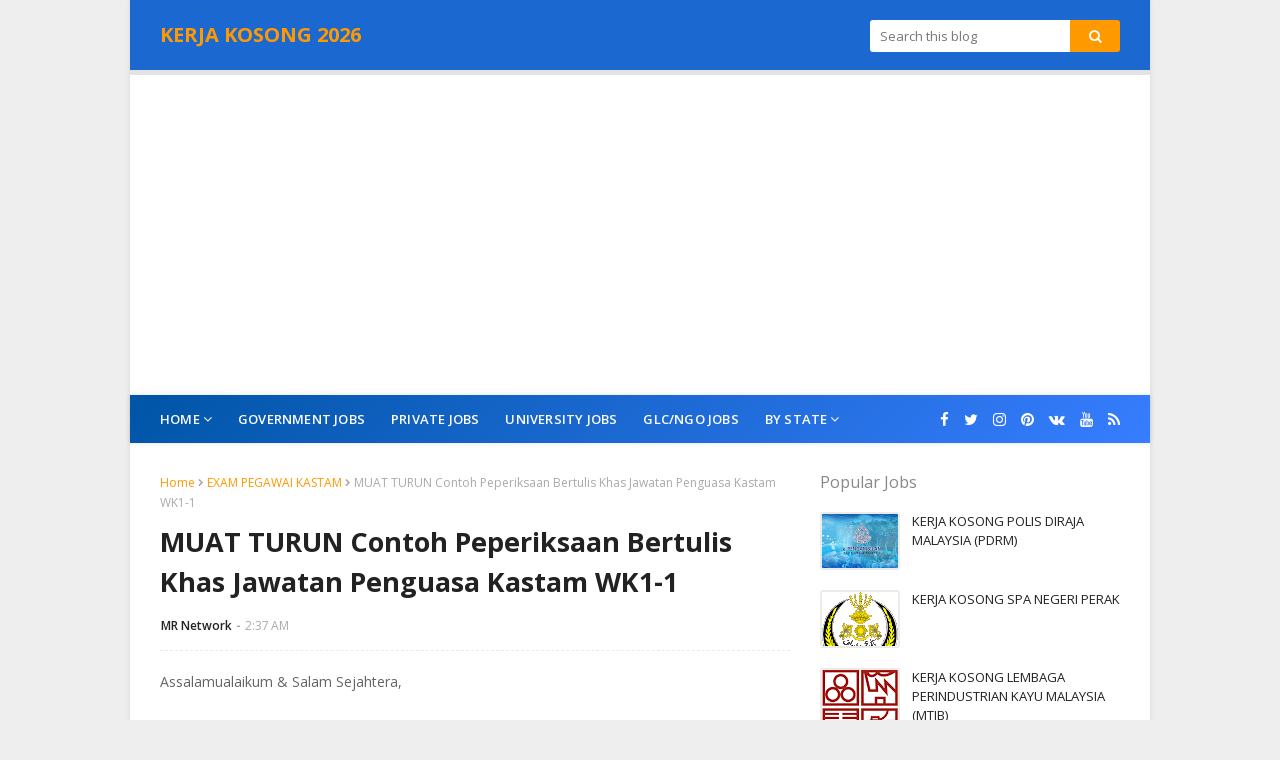

--- FILE ---
content_type: text/html; charset=UTF-8
request_url: https://www.kerjakosong.info/2012/01/jawatan-kosong-jabatan-agama-islam.html
body_size: 46865
content:
<!DOCTYPE html>
<html class='ltr' dir='ltr' xmlns='http://www.w3.org/1999/xhtml' xmlns:b='http://www.google.com/2005/gml/b' xmlns:data='http://www.google.com/2005/gml/data' xmlns:expr='http://www.google.com/2005/gml/expr'>
<head>
<meta content='width=device-width, initial-scale=1, minimum-scale=1, maximum-scale=1' name='viewport'/>
<title>Jawatan Kosong Jabatan Agama Islam Wilayah Persekutuan (JAWI)</title>
<meta content='text/html; charset=UTF-8' http-equiv='Content-Type'/>
<!-- Chrome, Firefox OS and Opera -->
<meta content='#f8f9f9' name='theme-color'/>
<!-- Windows Phone -->
<meta content='#f8f9f9' name='msapplication-navbutton-color'/>
<meta content='blogger' name='generator'/>
<link href='https://www.kerjakosong.info/favicon.ico' rel='icon' type='image/x-icon'/>
<link href='https://www.kerjakosong.info/2012/01/jawatan-kosong-jabatan-agama-islam.html' rel='canonical'/>
<link rel="alternate" type="application/atom+xml" title="KERJA KOSONG 2026 - Atom" href="https://www.kerjakosong.info/feeds/posts/default" />
<link rel="alternate" type="application/rss+xml" title="KERJA KOSONG 2026 - RSS" href="https://www.kerjakosong.info/feeds/posts/default?alt=rss" />
<link rel="service.post" type="application/atom+xml" title="KERJA KOSONG 2026 - Atom" href="https://www.blogger.com/feeds/9036835984317923900/posts/default" />

<link rel="alternate" type="application/atom+xml" title="KERJA KOSONG 2026 - Atom" href="https://www.kerjakosong.info/feeds/1904640357505625099/comments/default" />
<!--Can't find substitution for tag [blog.ieCssRetrofitLinks]-->
<link href='http://vectorise.net/vectorworks/logos/Jabatan%20Kerajaan/downloads/Logo%20Jabatan%20Agama%20Islam%20Wilayah%20Persekutuan%20%28JAWI%29.png' rel='image_src'/>
<meta content='https://www.kerjakosong.info/2012/01/jawatan-kosong-jabatan-agama-islam.html' property='og:url'/>
<meta content='Jawatan Kosong Jabatan Agama Islam Wilayah Persekutuan (JAWI)' property='og:title'/>
<meta content='Jabatan Agama Islam Wilayah Persekutuan (JAWI) ditubuhkan pada  peringkat awalnya dengan nama Urusetia Majlis dengan tujuan untuk  melancark...' property='og:description'/>
<meta content='https://lh3.googleusercontent.com/blogger_img_proxy/[base64]w1200-h630-p-k-no-nu' property='og:image'/>
<!-- Google Fonts -->
<link href='https://fonts.googleapis.com/css?family=Open+Sans:300,400,400i,600,600i,700,700i' media='all' rel='stylesheet' type='text/css'/>
<link href='https://stackpath.bootstrapcdn.com/font-awesome/4.7.0/css/font-awesome.min.css' rel='stylesheet'/>
<!-- Template Style CSS -->
<style type='text/css'>@font-face{font-family:'Open Sans';font-style:normal;font-weight:400;font-stretch:100%;font-display:swap;src:url(//fonts.gstatic.com/s/opensans/v44/memSYaGs126MiZpBA-UvWbX2vVnXBbObj2OVZyOOSr4dVJWUgsjZ0B4taVIUwaEQbjB_mQ.woff2)format('woff2');unicode-range:U+0460-052F,U+1C80-1C8A,U+20B4,U+2DE0-2DFF,U+A640-A69F,U+FE2E-FE2F;}@font-face{font-family:'Open Sans';font-style:normal;font-weight:400;font-stretch:100%;font-display:swap;src:url(//fonts.gstatic.com/s/opensans/v44/memSYaGs126MiZpBA-UvWbX2vVnXBbObj2OVZyOOSr4dVJWUgsjZ0B4kaVIUwaEQbjB_mQ.woff2)format('woff2');unicode-range:U+0301,U+0400-045F,U+0490-0491,U+04B0-04B1,U+2116;}@font-face{font-family:'Open Sans';font-style:normal;font-weight:400;font-stretch:100%;font-display:swap;src:url(//fonts.gstatic.com/s/opensans/v44/memSYaGs126MiZpBA-UvWbX2vVnXBbObj2OVZyOOSr4dVJWUgsjZ0B4saVIUwaEQbjB_mQ.woff2)format('woff2');unicode-range:U+1F00-1FFF;}@font-face{font-family:'Open Sans';font-style:normal;font-weight:400;font-stretch:100%;font-display:swap;src:url(//fonts.gstatic.com/s/opensans/v44/memSYaGs126MiZpBA-UvWbX2vVnXBbObj2OVZyOOSr4dVJWUgsjZ0B4jaVIUwaEQbjB_mQ.woff2)format('woff2');unicode-range:U+0370-0377,U+037A-037F,U+0384-038A,U+038C,U+038E-03A1,U+03A3-03FF;}@font-face{font-family:'Open Sans';font-style:normal;font-weight:400;font-stretch:100%;font-display:swap;src:url(//fonts.gstatic.com/s/opensans/v44/memSYaGs126MiZpBA-UvWbX2vVnXBbObj2OVZyOOSr4dVJWUgsjZ0B4iaVIUwaEQbjB_mQ.woff2)format('woff2');unicode-range:U+0307-0308,U+0590-05FF,U+200C-2010,U+20AA,U+25CC,U+FB1D-FB4F;}@font-face{font-family:'Open Sans';font-style:normal;font-weight:400;font-stretch:100%;font-display:swap;src:url(//fonts.gstatic.com/s/opensans/v44/memSYaGs126MiZpBA-UvWbX2vVnXBbObj2OVZyOOSr4dVJWUgsjZ0B5caVIUwaEQbjB_mQ.woff2)format('woff2');unicode-range:U+0302-0303,U+0305,U+0307-0308,U+0310,U+0312,U+0315,U+031A,U+0326-0327,U+032C,U+032F-0330,U+0332-0333,U+0338,U+033A,U+0346,U+034D,U+0391-03A1,U+03A3-03A9,U+03B1-03C9,U+03D1,U+03D5-03D6,U+03F0-03F1,U+03F4-03F5,U+2016-2017,U+2034-2038,U+203C,U+2040,U+2043,U+2047,U+2050,U+2057,U+205F,U+2070-2071,U+2074-208E,U+2090-209C,U+20D0-20DC,U+20E1,U+20E5-20EF,U+2100-2112,U+2114-2115,U+2117-2121,U+2123-214F,U+2190,U+2192,U+2194-21AE,U+21B0-21E5,U+21F1-21F2,U+21F4-2211,U+2213-2214,U+2216-22FF,U+2308-230B,U+2310,U+2319,U+231C-2321,U+2336-237A,U+237C,U+2395,U+239B-23B7,U+23D0,U+23DC-23E1,U+2474-2475,U+25AF,U+25B3,U+25B7,U+25BD,U+25C1,U+25CA,U+25CC,U+25FB,U+266D-266F,U+27C0-27FF,U+2900-2AFF,U+2B0E-2B11,U+2B30-2B4C,U+2BFE,U+3030,U+FF5B,U+FF5D,U+1D400-1D7FF,U+1EE00-1EEFF;}@font-face{font-family:'Open Sans';font-style:normal;font-weight:400;font-stretch:100%;font-display:swap;src:url(//fonts.gstatic.com/s/opensans/v44/memSYaGs126MiZpBA-UvWbX2vVnXBbObj2OVZyOOSr4dVJWUgsjZ0B5OaVIUwaEQbjB_mQ.woff2)format('woff2');unicode-range:U+0001-000C,U+000E-001F,U+007F-009F,U+20DD-20E0,U+20E2-20E4,U+2150-218F,U+2190,U+2192,U+2194-2199,U+21AF,U+21E6-21F0,U+21F3,U+2218-2219,U+2299,U+22C4-22C6,U+2300-243F,U+2440-244A,U+2460-24FF,U+25A0-27BF,U+2800-28FF,U+2921-2922,U+2981,U+29BF,U+29EB,U+2B00-2BFF,U+4DC0-4DFF,U+FFF9-FFFB,U+10140-1018E,U+10190-1019C,U+101A0,U+101D0-101FD,U+102E0-102FB,U+10E60-10E7E,U+1D2C0-1D2D3,U+1D2E0-1D37F,U+1F000-1F0FF,U+1F100-1F1AD,U+1F1E6-1F1FF,U+1F30D-1F30F,U+1F315,U+1F31C,U+1F31E,U+1F320-1F32C,U+1F336,U+1F378,U+1F37D,U+1F382,U+1F393-1F39F,U+1F3A7-1F3A8,U+1F3AC-1F3AF,U+1F3C2,U+1F3C4-1F3C6,U+1F3CA-1F3CE,U+1F3D4-1F3E0,U+1F3ED,U+1F3F1-1F3F3,U+1F3F5-1F3F7,U+1F408,U+1F415,U+1F41F,U+1F426,U+1F43F,U+1F441-1F442,U+1F444,U+1F446-1F449,U+1F44C-1F44E,U+1F453,U+1F46A,U+1F47D,U+1F4A3,U+1F4B0,U+1F4B3,U+1F4B9,U+1F4BB,U+1F4BF,U+1F4C8-1F4CB,U+1F4D6,U+1F4DA,U+1F4DF,U+1F4E3-1F4E6,U+1F4EA-1F4ED,U+1F4F7,U+1F4F9-1F4FB,U+1F4FD-1F4FE,U+1F503,U+1F507-1F50B,U+1F50D,U+1F512-1F513,U+1F53E-1F54A,U+1F54F-1F5FA,U+1F610,U+1F650-1F67F,U+1F687,U+1F68D,U+1F691,U+1F694,U+1F698,U+1F6AD,U+1F6B2,U+1F6B9-1F6BA,U+1F6BC,U+1F6C6-1F6CF,U+1F6D3-1F6D7,U+1F6E0-1F6EA,U+1F6F0-1F6F3,U+1F6F7-1F6FC,U+1F700-1F7FF,U+1F800-1F80B,U+1F810-1F847,U+1F850-1F859,U+1F860-1F887,U+1F890-1F8AD,U+1F8B0-1F8BB,U+1F8C0-1F8C1,U+1F900-1F90B,U+1F93B,U+1F946,U+1F984,U+1F996,U+1F9E9,U+1FA00-1FA6F,U+1FA70-1FA7C,U+1FA80-1FA89,U+1FA8F-1FAC6,U+1FACE-1FADC,U+1FADF-1FAE9,U+1FAF0-1FAF8,U+1FB00-1FBFF;}@font-face{font-family:'Open Sans';font-style:normal;font-weight:400;font-stretch:100%;font-display:swap;src:url(//fonts.gstatic.com/s/opensans/v44/memSYaGs126MiZpBA-UvWbX2vVnXBbObj2OVZyOOSr4dVJWUgsjZ0B4vaVIUwaEQbjB_mQ.woff2)format('woff2');unicode-range:U+0102-0103,U+0110-0111,U+0128-0129,U+0168-0169,U+01A0-01A1,U+01AF-01B0,U+0300-0301,U+0303-0304,U+0308-0309,U+0323,U+0329,U+1EA0-1EF9,U+20AB;}@font-face{font-family:'Open Sans';font-style:normal;font-weight:400;font-stretch:100%;font-display:swap;src:url(//fonts.gstatic.com/s/opensans/v44/memSYaGs126MiZpBA-UvWbX2vVnXBbObj2OVZyOOSr4dVJWUgsjZ0B4uaVIUwaEQbjB_mQ.woff2)format('woff2');unicode-range:U+0100-02BA,U+02BD-02C5,U+02C7-02CC,U+02CE-02D7,U+02DD-02FF,U+0304,U+0308,U+0329,U+1D00-1DBF,U+1E00-1E9F,U+1EF2-1EFF,U+2020,U+20A0-20AB,U+20AD-20C0,U+2113,U+2C60-2C7F,U+A720-A7FF;}@font-face{font-family:'Open Sans';font-style:normal;font-weight:400;font-stretch:100%;font-display:swap;src:url(//fonts.gstatic.com/s/opensans/v44/memSYaGs126MiZpBA-UvWbX2vVnXBbObj2OVZyOOSr4dVJWUgsjZ0B4gaVIUwaEQbjA.woff2)format('woff2');unicode-range:U+0000-00FF,U+0131,U+0152-0153,U+02BB-02BC,U+02C6,U+02DA,U+02DC,U+0304,U+0308,U+0329,U+2000-206F,U+20AC,U+2122,U+2191,U+2193,U+2212,U+2215,U+FEFF,U+FFFD;}</style>
<style id='page-skin-1' type='text/css'><!--
/*
-----------------------------------------------
Blogger Template Style
Name:        Nitro
License:     Free Version
Version:     2.0
Author:      Sora Templates
Author Url:  https://www.soratemplates.com/
----------------------------------------------- */
/*-- Reset CSS --*/
.CSS_LIGHTBOX{z-index:999999!important}.CSS_LIGHTBOX_ATTRIBUTION_INDEX_CONTAINER .CSS_HCONT_CHILDREN_HOLDER > .CSS_LAYOUT_COMPONENT.CSS_HCONT_CHILD:first-child > .CSS_LAYOUT_COMPONENT{opacity:0}a,abbr,acronym,address,applet,b,big,blockquote,body,caption,center,cite,code,dd,del,dfn,div,dl,dt,em,fieldset,font,form,h1,h2,h3,h4,h5,h6,html,i,iframe,img,ins,kbd,label,legend,li,object,p,pre,q,s,samp,small,span,strike,strong,sub,sup,table,tbody,td,tfoot,th,thead,tr,tt,u,ul,var{
padding:0;
border:0;
outline:0;
vertical-align:baseline;
background:0 0;
text-decoration:none
}
#google_translate_element { clear: both; }.thread-expanded .thread-count a { display: none; }.comments .continue { display: none!important; }
form,textarea,input,button{
-webkit-appearance:none;
-moz-appearance:none;
appearance:none;
border-radius:0
}
dl,ul{
list-style-position:inside;
font-weight:400;
list-style:none
}
ul li{
list-style:none
}
caption,th{
text-align:center
}
img{
border:none;
position:relative
}
a,a:visited{
text-decoration:none
}
.clearfix{
clear:both
}
.section,.widget,.widget ul{
margin:0;
padding:0
}
a{
color:#ff9900
}
a img{
border:0
}
abbr{
text-decoration:none
}
.CSS_LIGHTBOX{
z-index:999999!important
}
.separator a{
clear:none!important;
float:none!important;
margin-left:0!important;
margin-right:0!important
}
#navbar-iframe,.widget-item-control,a.quickedit,.home-link,.feed-links{
display:none!important
}
.center{
display:table;
margin:0 auto;
position:relative
}
.widget > h2,.widget > h3{
display:none
}
/*-- Body Content CSS --*/
body{
background:#f8f9f9 url() repeat fixed top left;
background-color:#f8f9f9;
font-family:'Open Sans',sans-serif;
font-size:14px;
color:#656565;
font-weight:400;
line-height:1.4em;
word-wrap:break-word;
margin:0;
padding:0
}
#outer-wrapper{
background-color:#ffffff;
margin:0 auto;
box-shadow:0 0 5px rgba(0,0,0,.1)
}
.row{
width:960px
}
#content-wrapper{
margin:30px auto 0;
overflow:hidden
}
#content-wrapper > .container{
margin:0 -15px
}
#main-wrapper{
float:left;
overflow:hidden;
width:66.66666667%;
box-sizing:border-box;
word-wrap:break-word;
padding:0 15px;
margin:0
}
#sidebar-wrapper{
float:right;
overflow:hidden;
width:33.33333333%;
box-sizing:border-box;
word-wrap:break-word;
padding:0 15px
}
.post-image-wrap{
position:relative;
display:block
}
.post-image-link,.about-author .avatar-container,.comments .avatar-image-container{
color:transparent!important
}
.post-thumb{
display:block;
position:relative;
width:100%;
height:100%;
object-fit:cover;
z-index:1;
opacity: 0;
transition:opacity .17s ease,transform .17s ease
}
.post-thumb.lazy-yard {
opacity: 1;
}
.post-image-link{
box-sizing:border-box;
border:2px solid #ebebeb;
border-radius:3px
}
.post-image-link:hover{
border-color:#ff9900
}
.post-title a{
display:block
}
.social a:before{
display:inline-block;
font-family:FontAwesome;
font-style:normal;
font-weight:400
}
.social .blogger a:before{
content:"\f37d"
}
.social .facebook a:before{
content:"\f09a"
}
.social .twitter a:before{
content:"\f099"
}
.social .gplus a:before{
content:"\f0d5"
}
.social .rss a:before{
content:"\f09e"
}
.social .youtube a:before{
content:"\f167"
}
.social .skype a:before{
content:"\f17e"
}
.social .stumbleupon a:before{
content:"\f1a4"
}
.social .tumblr a:before{
content:"\f173"
}
.social .vk a:before{
content:"\f189"
}
.social .stack-overflow a:before{
content:"\f16c"
}
.social .github a:before{
content:"\f09b"
}
.social .linkedin a:before{
content:"\f0e1"
}
.social .dribbble a:before{
content:"\f17d"
}
.social .soundcloud a:before{
content:"\f1be"
}
.social .behance a:before{
content:"\f1b4"
}
.social .digg a:before{
content:"\f1a6"
}
.social .instagram a:before{
content:"\f16d"
}
.social .pinterest a:before{
content:"\f0d2"
}
.social .twitch a:before{
content:"\f1e8"
}
.social .delicious a:before{
content:"\f1a5"
}
.social .codepen a:before{
content:"\f1cb"
}
.social .reddit a:before{
content:"\f1a1"
}
.social .whatsapp a:before{
content:"\f232"
}
.social .snapchat a:before{
content:"\f2ac"
}
.social .email a:before{
content:"\f0e0"
}
.social .external-link a:before{
content:"\f35d"
}
.social-color .blogger a{
background-color:#ff5722
}
.social-color .facebook a{
background-color:#3b5999
}
.social-color .twitter a{
background-color:#00acee
}
.social-color .gplus a{
background-color:#db4a39
}
.social-color .youtube a{
background-color:#f50000
}
.social-color .instagram a{
background:linear-gradient(15deg,#ffb13d,#dd277b,#4d5ed4)
}
.social-color .pinterest a{
background-color:#ca2127
}
.social-color .dribbble a{
background-color:#ea4c89
}
.social-color .linkedin a{
background-color:#0077b5
}
.social-color .tumblr a{
background-color:#365069
}
.social-color .twitch a{
background-color:#6441a5
}
.social-color .rss a{
background-color:#ffc200
}
.social-color .skype a{
background-color:#00aff0
}
.social-color .stumbleupon a{
background-color:#eb4823
}
.social-color .vk a{
background-color:#4a76a8
}
.social-color .stack-overflow a{
background-color:#f48024
}
.social-color .github a{
background-color:#24292e
}
.social-color .soundcloud a{
background:linear-gradient(#ff7400,#ff3400)
}
.social-color .behance a{
background-color:#191919
}
.social-color .digg a{
background-color:#1b1a19
}
.social-color .delicious a{
background-color:#0076e8
}
.social-color .codepen a{
background-color:#000
}
.social-color .reddit a{
background-color:#ff4500
}
.social-color .whatsapp a{
background-color:#3fbb50
}
.social-color .snapchat a{
background-color:#ffe700
}
.social-color .email a{
background-color:#888
}
.social-color .external-link a{
background-color:#222222
}
#header-wrap{
background:#ffffff;
position:relative;
margin:0
}
.header-header{
background-color:#1b68d1;
border-bottom: 5px solid #e3e3e3;
width:100%;
height:30px;
position:relative;
overflow:hidden;
padding:20px 0
}
.header-header .container{
position:relative;
margin:0 auto;
padding:0
}
.header-logo{
position:relative;
float:left;
width:auto;
max-width:250px;
max-height:30px;
margin:0;
padding:0
}
.header-logo .header-image-wrapper{
display:block
}
.header-logo img{
max-width:100%;
max-height:30px;
margin:0
}
.header-logo h1{
color:#222222;
font-size:20px;
line-height:30px;
margin:0
}
.header-logo p{
font-size:12px;
margin:5px 0 0
}
#home-ad-top1 .widget > .widget-title,#home-ad-top .widget > .widget-title{
display:none
}
#home-ad-top .widget{
position:relative;
padding:0 20px
}
#ad-wrapper {
margin:0 auto;
}
#home-ad-top1 .widget-content {
position:relative;
max-width:100%;
max-height:90px;
line-height:1;
margin:20px auto
}
.header-menu{
position:relative;
width:100%;
height:48px;
background: linear-gradient(135deg,#0055a6 0%, #377dff 100%) !important;
z-index:10;
font-size:13px;
margin:0;
box-shadow:0 0 5px rgba(0,0,0,0.12)
}
.header-menu .container{
position:relative;
margin:0 auto;
padding:0
}
#main-menu .widget,#main-menu .widget > .widget-title{
display:none
}
#main-menu .show-menu{
display:block
}
#main-menu{
position:relative;
height:48px;
z-index:15
}
#main-menu ul > li{
float:left;
position:relative;
margin:0;
padding:0;
transition:background .17s
}
#main-menu ul > li > a{
position:relative;
color:#ffffff;
font-size:13px;
font-weight:600;
line-height:48px;
text-transform:uppercase;
letter-spacing:.2px;
display:inline-block;
margin:0;
padding:0 13px
}
#main-menu ul#main-menu-nav > li:first-child > a{
padding-left:0
}
#main-menu ul > li:hover > a{
color:#ff9900
}
#main-menu ul > li > ul{
position:absolute;
float:left;
left:0;
top:48px;
width:180px;
background-color:#fff;
z-index:99999;
margin-top:0;
padding:5px 0;
box-shadow:0 3px 5px rgba(0,0,0,0.2);
visibility:hidden;
opacity:0
}
#main-menu ul > li > ul > li > ul{
position:absolute;
float:left;
top:0;
left:100%;
margin:-5px 0 0
}
#main-menu ul > li > ul > li{
display:block;
float:none;
position:relative
}
#main-menu ul > li > ul > li a{
display:block;
height:36px;
font-size:13px;
color:#888;
font-weight:400;
text-transform:inherit;
line-height:36px;
box-sizing:border-box;
margin:0;
padding:0 15px;
border-bottom:0;
transition:all .17s ease
}
#main-menu ul > li.has-sub > a:after{
content:'\f107';
float:right;
font-family:FontAwesome;
font-size:14px;
font-weight:400;
margin:0 0 0 3px
}
#main-menu ul > li > ul > li.has-sub > a:after{
content:'\f105';
float:right;
margin:0
}
#main-menu ul > li:hover > ul,#main-menu ul > li > ul > li:hover > ul{
visibility:visible;
opacity:1
}
#main-menu ul ul{
transition:all .17s ease
}
.no-posts{
float:left;
width:100%;
height:100px;
line-height:100px;
text-align:center
}
.show-search,.hide-search{
position:absolute;
right:0;
top:0;
display:block;
width:48px;
height:48px;
background-color:#ff9900;
line-height:48px;
z-index:20;
color:#888;
font-size:15px;
text-align:center;
cursor:pointer
}
.show-search:before{
content:"\f002";
font-family:FontAwesome;
font-weight:400
}
.hide-search:before{
content:"\f00d";
font-family:FontAwesome;
font-weight:400
}
.show-search:hover,.hide-search:hover{
color:#fff
}
#header-search{
float:right;
width:250px
}
#header-search .search-form{
width:100%;
height:32px;
overflow:hidden;
display:flex;
padding:0
}
#header-search .search-input{
width:100%;
height:32px;
font-family:inherit;
color:#222222;
margin:0;
padding:0 10px;
background-color:#fff;
font-size:13px;
font-weight:400;
line-height:32px;
outline:none;
box-sizing:border-box;
border:0;
border-radius:3px 0 0 3px
}
#header-search #search-submit{
width:60px;
height:32px;
background-color:#ff9900;
color:#fff;
line-height:32px;
cursor:pointer;
outline:none;
border:0;
border-radius:0 3px 3px 0;
transition:opacity .17s ease
}
#header-search #search-submit:hover{
opacity:.85
}
#header-search ::placeholder{
color:#777
}
.nav-social{
position:absolute;
top:0;
right:0;
height:48px;
z-index:20;
margin:0
}
.nav-social .widget > .widget-title{
display:none
}
.nav-social ul{
position:relative;
float:right
}
.nav-social ul li{
float:left;
height:48px;
line-height:48px;
margin-left:5px
}
.nav-social ul li a{
display:block;
font-size:15px;
color:#ffffff;
padding:0 5px
}
.nav-social ul li:last-child a{
padding-right:0
}
.nav-social ul li a:hover{
color:#ff9900
}
.slide-menu-toggle{
display:none;
position:absolute;
line-height:48px;
height:48px;
width:48px;
top:0;
left:0;
font-family:FontAwesome;
color:#fff;
font-size:16px;
font-weight:400;
text-align:left;
cursor:pointer;
z-index:4;
padding:0
}
.slide-menu-toggle:before{
content:"\f0c9"
}
.nav-active .slide-menu-toggle:before{
content:"\f00d"
}
.slide-menu-toggle:hover{
color:#ff9900
}
.mobile-menu{
display:none;
position:absolute;
top:48px;
left:0;
width:100%;
background-color:#fff;
box-sizing:border-box;
padding:20px;
visibility:hidden;
opacity:0;
transform-origin:0 0;
transform:scaleY(0);
transition:all .17s ease;
box-shadow:0 3px 5px rgba(0,0,0,0.2);
border-top:1px solid #ebebeb
}
.nav-active .mobile-menu{
visibility:visible;
opacity:1;
transform:scaleY(1)
}
.mobile-menu > ul{
margin:0
}
.mobile-menu .m-sub{
display:none;
padding:0
}
.mobile-menu ul li{
position:relative;
display:block;
overflow:hidden;
float:left;
width:100%;
font-size:12px;
font-weight:600;
line-height:38px;
margin:0;
padding:0
}
.mobile-menu > ul li ul{
overflow:hidden
}
.mobile-menu > ul > li:first-child{
border-top:0
}
.mobile-menu > ul > li > a{
text-transform:uppercase
}
.mobile-menu ul li a{
color:#888;
padding:0;
display:block
}
.mobile-menu ul li.has-sub .submenu-toggle{
position:absolute;
top:0;
right:0;
color:#888;
cursor:pointer
}
.mobile-menu ul li.has-sub .submenu-toggle:after{
content:'\f105';
font-family:FontAwesome;
font-weight:400;
float:right;
width:34px;
font-size:16px;
text-align:center;
transition:all .17s ease
}
.mobile-menu ul li.has-sub.show > .submenu-toggle:after{
transform:rotate(90deg)
}
.mobile-menu > ul > li > ul > li a{
font-size:13px;
text-transform:initial;
font-weight:600
}
.mobile-menu > ul > li > ul > li > a{
color:#888;
font-weight:400;
padding:0 0 0 15px
}
.mobile-menu > ul > li > ul > li > ul > li > a{
color:#888;
font-weight:400;
padding:0 0 0 30px
}
.mobile-menu ul li a:hover,.mobile-menu ul > li > .submenu-toggle:hover{
color:#ff9900
}
.post-meta{
overflow:hidden;
color:#aaa;
font-size:12px;
font-weight:400;
padding:0 1px
}
.item-post .post-meta{
line-height:18px
}
.post-meta span,.post-meta i{
float:left;
display:inline-block;
margin:0
}
.post-meta span img{
float:left;
width:18px;
height:18px;
color:#fff;
margin:0 5px 0 0;
border-radius:50%
}
.post-meta i{
margin:0 4px
}
.post-meta .post-author:after{
content:'-';
margin:0 4px
}
.post-author{
font-weight:700
}
.post-tag{
color:#ff9900;
font-weight:600
}
.post-meta a{
font-weight:600;
color:#222222
}
.post-meta a:hover{
color:#ff9900;
text-decoration:underline
}
.queryMessage{
overflow:hidden;
color:#222222;
font-size:13px;
font-weight:400;
padding:0;
margin:0 0 20px
}
.queryMessage .query-info{
margin:0 5px
}
.queryMessage .search-query,.queryMessage .search-label{
font-weight:700;
text-transform:uppercase
}
.queryMessage .search-query:before,.queryMessage .search-label:before{
content:"\201c"
}
.queryMessage .search-query:after,.queryMessage .search-label:after{
content:"\201d"
}
.queryEmpty{
font-size:13px;
font-weight:400;
padding:10px 0;
margin:0 0 25px;
text-align:center
}
.title-wrap > h3{
font-size:16px;
color:#888;
font-weight:400;
margin:0 0 15px
}
.show-more:hover{
background-color:#222222
}
.index-post-wrap{
position:relative;
float:left;
width:100%
}
.blog-post{
display:block;
overflow:hidden;
word-wrap:break-word
}
.index-post{
display:block;
background-color:#fff;
box-sizing:border-box;
padding:0 0 20px;
margin:0 0 20px;
border-bottom:1px solid rgba(0,0,0,0.08)
}
.index-post .post-image-wrap{
float:left;
width:150px;
height:95px;
overflow:hidden;
margin-right:20px
}
.index-post .post-image-wrap .post-image-link{
width:100%;
height:100%;
position:relative;
display:block;
z-index:1;
overflow:hidden
}
.index-post .post-info{
overflow:hidden
}
.index-post .post-info > h2{
font-size:16px;
font-weight:400;
line-height:1.5em;
text-decoration:none;
margin:0
}
.index-post .post-info > h2 > a{
display:block;
color:#222222
}
.index-post .post-info > h2 > a:hover{
color:#ff9900;
text-decoration:underline
}
.read-more{
display:inline-block;
background-color:#1b68d1;
height:28px;
font-size:12px;
color:#fff;
font-weight:600;
line-height:28px;
text-transform:uppercase;
padding:0 20px;
margin:10px 0 0;
border-bottom:1px solid rgba(0,0,0,.1);
border-radius:3px;
transition:background .17s ease
}
.read-more:hover{
background-color:#222222
}
.widget iframe,.widget img{
max-width:100%
}
.date-header{
display:block;
overflow:hidden;
font-weight:400;
margin:0!important;
padding:0
}
.index-post .post-meta{
margin:5px 0 0
}
.post-timestamp{
margin-left:0
}
.post-item-content{
float:left;
width:100%;
background-color:#fff;
box-sizing:border-box;
padding:0;
margin:0 0 30px;
border-bottom:1px solid rgba(0,0,0,0.08)
}
#breadcrumb{
font-size:12px;
font-weight:400;
color:#aaa;
margin:0 0 10px
}
#breadcrumb a{
color:#ff9900
}
#breadcrumb a:hover{
color:#222222
}
#breadcrumb a,#breadcrumb em{
display:inline-block
}
#breadcrumb .delimiter:after{
content:'\f054';
font-family:FontAwesome;
font-size:8px;
font-weight:400;
font-style:normal;
vertical-align:middle;
margin:0 3px
}
.item-post h1.post-title{
color:#222222;
font-size:27px;
line-height:1.5em;
font-weight:700;
position:relative;
display:block;
margin:10px 0 15px;
padding:0
}
.static_page .item-post h1.post-title{
margin:0
}
.item-post .post-body{
width:100%;
line-height:1.5em;
overflow:hidden;
padding:20px 0 0;
margin:15px 0 0;
border-top:1px dashed #ebebeb
}
.static_page .item-post .post-body{
padding:20px 0
}
.item-post .post-outer{
padding:0
}
.item-post .post-body img{
max-width:100%
}
.main .widget{
margin:0
}
.main .Blog{
border-bottom-width:0
}
.post-footer{
position:relative;
float:left;
width:100%;
margin:0
}
.inline-ad{
position:relative;
display:block;
max-height:60px;
margin:0 0 30px
}
.inline-ad > ins{
display:block!important;
margin:0 auto!important
}
.item .inline-ad{
float:left;
width:100%;
margin:20px 0 0
}
.item-post-wrap > .inline-ad{
margin:0 0 20px
}
.post-labels{
overflow:hidden;
height:auto;
position:relative;
margin:30px 0 0;
padding:0
}
.post-labels a{
float:left;
color:#ff9900;
font-size:12px;
font-weight:400;
margin-right:10px;
padding:0
}
.post-labels a:hover{
color:#222222
}
.post-reactions{
height:28px;
display:block;
margin:15px 0 0
}
.post-reactions span{
float:left;
color:#222222;
font-size:11px;
line-height:25px;
text-transform:uppercase;
font-weight:700
}
.reactions-inner{
float:left;
margin:0;
height:28px
}
.post-share{
position:relative;
overflow:hidden;
line-height:0;
margin:15px 0
}
ul.share-links{
position:relative
}
.share-links li{
width:32px;
float:left;
box-sizing:border-box;
margin:0 5px 0 0
}
.share-links li.facebook,.share-links li.twitter{
width:20%
}
.share-links li a{
float:left;
display:inline-block;
cursor:pointer;
width:100%;
height:32px;
line-height:32px;
color:#fff;
font-weight:400;
font-size:13px;
text-align:center;
box-sizing:border-box;
opacity:1;
border-radius:3px;
transition:all .17s ease
}
.share-links li.whatsapp-mobile{
display:none
}
.is-mobile li.whatsapp-desktop{
display:none
}
.is-mobile li.whatsapp-mobile{
display:inline-block
}
.share-links li a:before{
float:left;
display:block;
width:32px;
background-color:rgba(0,0,0,0.05);
text-align:center;
line-height:32px
}
.share-links li a:hover{
opacity:.8
}
ul.post-nav{
position:relative;
overflow:hidden;
display:block;
margin:0 -10px 30px
}
.post-nav li{
display:inline-block;
width:50%
}
.post-nav .post-prev{
float:left;
text-align:left;
box-sizing:border-box;
padding:0 10px
}
.post-nav .post-next{
float:right;
text-align:right;
box-sizing:border-box;
padding:0 10px
}
.post-nav li a{
color:#aaa;
line-height:1.4em;
display:block;
overflow:hidden
}
.post-nav li:hover a p{
color:#ff9900;
text-decoration:underline
}
.post-nav li span{
display:block;
font-size:11px;
color:#aaa;
font-weight:600;
text-transform:uppercase;
padding:0 0 2px
}
.post-nav .post-prev span:before{
content:"\f053";
float:left;
font-family:FontAwesome;
font-size:10px;
font-weight:400;
text-transform:none;
margin:0 2px 0 0
}
.post-nav .post-next span:after{
content:"\f054";
float:right;
font-family:FontAwesome;
font-size:10px;
font-weight:400;
text-transform:none;
margin:0 0 0 2px
}
.post-nav p{
font-size:12px;
font-weight:400;
line-height:1.4em;
margin:0
}
.post-nav .post-nav-active p{
color:#aaa!important;
text-decoration:none!important
}
.about-author{
position:relative;
display:block;
overflow:hidden;
background-color:#fff;
padding:20px;
margin:0 0 30px;
border-bottom:1px solid rgba(0,0,0,0.08)
}
.about-author .avatar-container{
position:relative;
float:left;
width:80px;
height:80px;
background-color:rgba(155,155,155,0.07);
overflow:hidden;
margin:0 15px 0 0;
border-radius:100%
}
.about-author .author-avatar{
float:left;
width:100%;
height:100%
}
.author-name{
overflow:hidden;
display:inline-block;
font-size:12px;
font-weight:700;
text-transform:uppercase;
line-height:14px;
margin:7px 0 3px
}
.author-name span{
color:#222222
}
.author-name a{
color:#ff9900
}
.author-name a:hover{
text-decoration:underline
}
.author-description{
display:block;
overflow:hidden;
font-size:12px;
font-weight:400;
line-height:1.5em
}
.author-description a:hover{
text-decoration:underline
}
#related-wrap{
overflow:hidden;
margin:0 0 30px
}
#related-wrap .related-tag{
display:none
}
.related-ready{
float:left;
width:100%;
background-color:#fff;
box-sizing:border-box;
padding:0 0 15px;
border-bottom:1px solid rgba(0,0,0,0.08)
}
.related-ready .loader{
height:178px
}
ul.related-posts{
position:relative;
overflow:hidden;
margin:0 -10px;
padding:0
}
.related-posts .related-item{
width:33.33333333%;
position:relative;
overflow:hidden;
float:left;
display:block;
box-sizing:border-box;
padding:0 10px;
margin:0
}
.related-posts .post-image-link{
width:100%;
height:120px;
position:relative;
overflow:hidden;
display:block
}
.related-posts .post-title{
font-size:13px;
font-weight:400;
line-height:1.5em;
display:block;
margin:7px 0 5px
}
.related-posts .post-title a{
color:#222222
}
.related-posts .post-title a:hover{
color:#ff9900;
text-decoration:underline
}
#blog-pager{
float:left;
width:100%;
overflow:hidden;
clear:both;
margin:10px 0 30px
}
.blog-pager a,.blog-pager span{
float:left;
display:block;
min-width:32px;
height:32px;
color:#888;
font-size:13px;
font-weight:600;
line-height:32px;
text-align:center;
box-sizing:border-box;
padding:0 10px;
margin:0 10px 0 0;
border:1px solid rgba(0,0,0,0.08);
border-radius:3px;
transition:all .17s ease
}
.blog-pager span.page-dots{
min-width:20px;
background-color:transparent;
font-size:16px;
color:#656565;
font-weight:400;
line-height:32px;
padding:0;
border:0
}
.blog-pager .page-of{
display:none;
width:auto;
float:right;
border-color:rgba(0,0,0,0);
margin:0
}
.blog-pager .page-active,.blog-pager a:hover{
color:#ff9900;
border-color:#ff9900
}
.blog-pager .page-prev:before,.blog-pager .page-next:before{
font-family:FontAwesome;
font-size:11px;
font-weight:400
}
.blog-pager .page-prev:before{
content:'\f053'
}
.blog-pager .page-next:before{
content:'\f054'
}
.blog-pager .blog-pager-newer-link,.blog-pager .blog-pager-older-link{
float:left;
display:inline-block;
width:auto;
padding:0 10px;
margin:0
}
.blog-pager .blog-pager-older-link{
float:right
}
.archive #blog-pager,.home .blog-pager .blog-pager-newer-link,.home .blog-pager .blog-pager-older-link{
display:none
}
.blog-post-comments{
display:none
}
.blog-post-comments .comments-title{
margin:0 0 20px
}
.comments-system-disqus .comments-title,.comments-system-facebook .comments-title{
margin:0
}
#comments{
background-color:#fff;
padding:0;
margin:0 0 30px;
border-bottom:1px solid rgba(0,0,0,0.08)
}
#gpluscomments{
float:left!important;
width:100%!important;
margin:0 0 25px!important
}
#gpluscomments iframe{
float:left!important;
width:100%
}
.comments{
display:block;
clear:both;
margin:0;
color:#222222
}
.comments .comment-thread > ol{
padding:0
}
.comments > h3{
font-size:13px;
font-weight:400;
font-style:italic;
padding-top:1px;
margin:0 0 10px
}
.comments .comments-content .comment{
list-style:none;
margin:0;
padding:0 0 8px
}
.comments .comments-content .comment:first-child{
padding-top:0
}
.facebook-tab,.fb_iframe_widget_fluid span,.fb_iframe_widget iframe{
width:100%!important
}
.comments .item-control{
position:static
}
.comments .avatar-image-container{
float:left;
overflow:hidden;
position:absolute
}
.comments .avatar-image-container,.comments .avatar-image-container img{
height:35px;
max-height:35px;
width:35px;
max-width:35px;
border-radius:100%
}
.comments .comment-block{
overflow:hidden;
padding:0 0 10px
}
.comments .comment-block,.comments .comments-content .comment-replies{
margin:0 0 0 50px
}
.comments .comments-content .inline-thread{
padding:0
}
.comments .comment-actions{
float:left;
width:100%;
position:relative;
margin:0
}
.comments .comments-content .comment-header{
font-size:16px;
display:block;
overflow:hidden;
clear:both;
margin:0 0 10px;
padding:0;
border-bottom:0
}
.comments .comments-content .comment-header a{
color:#222222
}
.comments .comments-content .comment-header a:hover{
color:#ff9900
}
.comments .comments-content .user{
font-style:normal;
font-weight:400;
display:block
}
.comments .comments-content .icon.blog-author{
display:none
}
.comments .comments-content .comment-content{
display:block;
background-color:#f8f9f9;
font-size:13px;
color:#5E5E5E;
font-weight:400;
text-align:left;
line-height:1.4em;
padding:15px;
margin:5px 0;
border-radius:3px
}
.comments .comment .comment-actions a{
color:#ff9900;
font-weight:400;
font-size:10px;
margin-right:10px
}
.comments .comment .comment-actions a:hover{
text-decoration:underline
}
.comments .comments-content .datetime{
float:left;
font-size:11px;
font-weight:400;
color:#aaa;
position:relative;
padding:0 1px;
margin:4px 0 0;
display:block
}
.comments .comments-content .datetime a,.comments .comments-content .datetime a:hover{
color:#aaa
}
.comments .thread-toggle{
margin-bottom:4px
}
.comments .thread-toggle .thread-arrow{
height:7px;
margin:0 3px 2px 0
}
.comments .thread-count a,.comments .continue a{
transition:opacity .17s
}
.comments .thread-count a:hover,.comments .continue a:hover{
opacity:.8
}
.comments .thread-expanded{
padding:5px 0 0
}
.comments .thread-chrome.thread-collapsed{
display:none
}
.thread-arrow:before{
content:'';
font-family:FontAwesome;
color:#222222;
font-weight:400;
margin:0 2px 0 0
}
.comments .thread-expanded .thread-arrow:before{
content:'\f0d7'
}
.comments .thread-collapsed .thread-arrow:before{
content:'\f0da'
}
.comments .comments-content .comment-thread{
margin:0
}
.comments .continue a{
padding:0 0 0 60px;
font-weight:400
}
.comments .comments-content .loadmore.loaded{
margin:0;
padding:0
}
.comments .comment-replybox-thread{
margin:0
}
.comments .continue a,.thread-expanded .thread-count,.thread-expanded .thread-arrow,.comments .comments-content .loadmore,.comments .comments-content .loadmore.loaded{
display:none
}
#comment-editor{
margin:0 0 20px
}
.post-body h1,.post-body h2,.post-body h3,.post-body h4,.post-body h5,.post-body h6{
color:#222222;
font-weight:700;
margin:0 0 15px
}
.post-body h1,.post-body h2{
font-size:24px
}
.post-body h3{
font-size:21px
}
.post-body h4{
font-size:18px
}
.post-body h5{
font-size:16px
}
.post-body h6{
font-size:13px
}
blockquote{
font-style:italic;
padding:10px;
margin:0;
border-left:4px solid #ff9900
}
blockquote:before,blockquote:after{
display:inline-block;
font-family:FontAwesome;
font-style:normal;
font-weight:400;
color:#aaa;
line-height:1
}
blockquote:before{
content:'\f10d';
margin:0 10px 0 0
}
blockquote:after{
content:'\f10e';
margin:0 0 0 10px
}
.widget .post-body ul,.widget .post-body ol{
line-height:1.5;
font-weight:400
}
.widget .post-body li{
margin:5px 0;
padding:0;
line-height:1.5
}
.post-body ul{
padding:0 0 0 20px
}
.post-body ul li:before{
content:"\f105";
font-family:FontAwesome;
font-size:13px;
font-weight:400;
margin:0 5px 0 0
}
.post-body u{
text-decoration:underline
}
.post-body a{
transition:all .17s ease
}
.post-body strike{
text-decoration:line-through
}
.post-btn{
display:inline-block;
height:34px;
background-color:#ff9900;
font-size:15px;
color:#fff;
line-height:34px;
font-weight:700;
padding:0 30px
}
.post-btn:before{
content:'\f019';
font-family:FontAwesome;
font-weight:400;
display:inline-block;
margin:0 5px 0 0
}
.post-btn:hover{
background-color:#222222
}
.get-code{
display:block;
overflow:hidden;
padding:20px;
box-sizing:border-box;
border:1px dashed #ccc
}
.code-show{
float:left;
height:32px;
background-color:#1b68d1;
color:#fff;
font-size:12px;
text-transform:uppercase;
font-weight:600;
line-height:32px;
cursor:pointer;
padding:0 25px;
border-bottom:1px solid rgba(0,0,0,.1);
border-radius:3px;
transition:all .17s ease
}
.code-show:hover{
background-color:#222222
}
.code-code{
float:right;
height:32px;
background-color:#ff9900;
color:#fff;
font-size:18px;
text-transform:uppercase;
font-weight:700;
line-height:32px;
letter-spacing:1px;
padding:0 20px
}
.contact-form{
overflow:hidden
}
.contact-form .widget-title{
display:none
}
.contact-form .contact-form-name{
width:calc(50% - 5px)
}
.contact-form .contact-form-email{
width:calc(50% - 5px);
float:right
}
.sidebar .widget{
position:relative;
overflow:hidden;
box-sizing:border-box;
padding:0;
margin:0 0 30px
}
.sidebar .widget-title{
position:relative;
float:left;
width:100%;
margin:0 0 20px
}
.sidebar .widget-title > h3{
font-size:16px;
color:#888;
font-weight:400;
margin:0
}
.sidebar .widget-content{
float:left;
width:100%;
background-color:#fff;
box-sizing:border-box;
padding:0 0 15px;
margin:0;
border-bottom:1px solid rgba(0,0,0,0.08)
}
.list-label li{
position:relative;
display:block;
padding:7px 0;
border-top:1px dotted #ebebeb
}
.list-label li:first-child{
padding-top:0;
border-top:0
}
.list-label li:last-child{
padding-bottom:0;
border-bottom:0
}
.list-label li a{
display:block;
color:#ff9900;
font-size:12px;
font-weight:400;
text-transform:capitalize
}
.list-label li a:before{
content:"\f054";
float:left;
color:#222222;
font-weight:400;
font-family:FontAwesome;
font-size:6px;
margin:1px 3px 0 0
}
.list-label li a:hover{
color:#222222
}
.list-label .label-count{
position:relative;
float:right;
height:16px;
color:#ff9900;
font-size:11px;
font-weight:400;
text-align:center;
line-height:16px;
padding:0 5px
}
.cloud-label li{
position:relative;
float:left;
margin:0 10px 0 0
}
.cloud-label li a{
display:block;
color:#ff9900;
font-size:12px;
font-weight:400;
padding:2px 0;
transition:all .17s ease
}
.cloud-label li a:hover{
color:#222222
}
.cloud-label .label-count{
display:none
}
.sidebar .FollowByEmail > .widget-title > h3{
margin:0
}
.FollowByEmail .widget-content{
position:relative;
overflow:hidden;
background-color:#222222;
text-align:center;
font-weight:400;
box-sizing:border-box;
padding:20px
}
.FollowByEmail .widget-content > h3{
font-size:18px;
color:#fff;
font-weight:700;
text-transform:uppercase;
margin:0 0 13px
}
.FollowByEmail .before-text{
font-size:13px;
color:#aaa;
line-height:1.5em;
margin:0 0 15px;
display:block;
padding:0 10px;
overflow:hidden
}
.FollowByEmail .widget-content:after{
content:'\f0e0';
position:absolute;
top:0;
right:-10px;
font-family:FontAwesome;
font-size:50px;
color:rgba(155,155,155,0.2);
transform:rotate(21deg)
}
.FollowByEmail .follow-by-email-inner{
position:relative
}
.FollowByEmail .follow-by-email-inner .follow-by-email-address{
width:100%;
height:32px;
color:#222222;
font-size:11px;
font-family:inherit;
padding:0 10px;
margin:0 0 10px;
box-sizing:border-box;
border:0;
border-radius:3px;
transition:ease .17s
}
.FollowByEmail .follow-by-email-inner .follow-by-email-submit{
width:100%;
height:32px;
font-family:inherit;
font-size:11px;
color:#fff;
background-color:#ff9900;
text-transform:uppercase;
text-align:center;
font-weight:700;
cursor:pointer;
margin:0;
border:0;
border-radius:3px;
transition:all .17s ease
}
.FollowByEmail .follow-by-email-inner .follow-by-email-submit:hover{
opacity:.85
}
#ArchiveList ul.flat li{
color:#222222;
font-size:13px;
font-weight:400;
padding:7px 0;
border-bottom:1px dotted #eaeaea
}
#ArchiveList ul.flat li:first-child{
padding-top:0
}
#ArchiveList ul.flat li:last-child{
padding-bottom:0;
border-bottom:0
}
#ArchiveList .flat li > a{
display:block;
color:#222222
}
#ArchiveList .flat li > a:hover{
color:#ff9900
}
#ArchiveList .flat li > a:before{
content:"\f054";
float:left;
color:#222222;
font-weight:400;
font-family:FontAwesome;
font-size:6px;
margin:1px 3px 0 0;
display:inline-block
}
#ArchiveList .flat li > a > span{
position:relative;
float:right;
height:16px;
color:#ff9900;
font-size:11px;
font-weight:400;
text-align:center;
line-height:16px;
padding:0 5px
}
.PopularPosts .post{
overflow:hidden;
margin:20px 0 0
}
.PopularPosts .post:first-child{
padding:0;
margin:0;
border:0
}
.PopularPosts .post-image-link{
position:relative;
width:80px;
height:58px;
float:left;
overflow:hidden;
display:block;
vertical-align:middle;
margin:0 12px 0 0
}
.PopularPosts .post-info{
overflow:hidden
}
.PopularPosts .post-title{
font-size:13px;
font-weight:400;
line-height:1.5em;
margin:0 0 5px
}
.PopularPosts .post-title a{
display:block;
color:#222222
}
.PopularPosts .post-title a:hover{
color:#ff9900;
text-decoration:underline
}
.FeaturedPost .post-image-link{
display:block;
position:relative;
width:100%;
height:170px;
overflow:hidden;
margin:0 0 10px
}
.FeaturedPost .post-title{
font-size:15px;
overflow:hidden;
font-weight:400;
line-height:1.5em;
margin:0 0 5px
}
.FeaturedPost .post-title a{
color:#222222;
display:block
}
.FeaturedPost .post-title a:hover{
color:#ff9900;
text-decoration:underline
}
.Text{
font-size:13px
}
.contact-form-widget form{
font-weight:400
}
.contact-form-name{
float:left;
width:100%;
height:30px;
font-family:inherit;
font-size:13px;
line-height:30px;
box-sizing:border-box;
padding:5px 10px;
margin:0 0 10px;
border:1px solid #ebebeb
}
.contact-form-email{
float:left;
width:100%;
height:30px;
font-family:inherit;
font-size:13px;
line-height:30px;
box-sizing:border-box;
padding:5px 10px;
margin:0 0 10px;
border:1px solid #ebebeb
}
.contact-form-email-message{
float:left;
width:100%;
font-family:inherit;
font-size:13px;
box-sizing:border-box;
padding:5px 10px;
margin:0 0 10px;
border:1px solid #ebebeb
}
.contact-form-button-submit{
float:left;
width:100%;
height:30px;
background-color:#ff9900;
font-size:13px;
color:#fff;
line-height:30px;
cursor:pointer;
box-sizing:border-box;
padding:0 10px;
margin:0;
border:0;
transition:background .17s ease
}
.contact-form-button-submit:hover{
background-color:#222222
}
.contact-form-error-message-with-border{
float:left;
width:100%;
background-color:#fbe5e5;
font-size:11px;
text-align:center;
line-height:11px;
padding:3px 0;
margin:10px 0;
box-sizing:border-box;
border:1px solid #fc6262
}
.contact-form-success-message-with-border{
float:left;
width:100%;
background-color:#eaf6ff;
font-size:11px;
text-align:center;
line-height:11px;
padding:3px 0;
margin:10px 0;
box-sizing:border-box;
border:1px solid #5ab6f9
}
.contact-form-cross{
margin:0 0 0 3px
}
.contact-form-error-message,.contact-form-success-message{
margin:0
}
.BlogSearch .search-input{
float:left;
width:75%;
height:30px;
background-color:#fff;
font-weight:400;
font-size:13px;
line-height:30px;
box-sizing:border-box;
padding:5px 10px;
border:1px solid #ebebeb;
border-right-width:0
}
.BlogSearch .search-action{
float:right;
width:25%;
height:30px;
font-family:inherit;
font-size:13px;
line-height:30px;
cursor:pointer;
box-sizing:border-box;
background-color:#ff9900;
color:#fff;
padding:0 5px;
border:0;
transition:background .17s ease
}
.BlogSearch .search-action:hover{
background-color:#222222
}
.Profile .profile-img{
float:left;
width:80px;
height:80px;
margin:0 15px 0 0;
transition:all .17s ease
}
.Profile .profile-datablock{
margin:0
}
.Profile .profile-data .g-profile{
display:block;
font-size:14px;
color:#222222;
margin:0 0 5px
}
.Profile .profile-data .g-profile:hover{
color:#ff9900
}
.Profile .profile-info > .profile-link{
color:#222222;
font-size:11px;
margin:5px 0 0
}
.Profile .profile-info > .profile-link:hover{
color:#ff9900
}
.Profile .profile-datablock .profile-textblock{
display:none
}
.common-widget .LinkList ul li,.common-widget .PageList ul li{
width:calc(50% - 5px);
padding:7px 0 0
}
.common-widget .LinkList ul li:nth-child(odd),.common-widget .PageList ul li:nth-child(odd){
float:left
}
.common-widget .LinkList ul li:nth-child(even),.common-widget .PageList ul li:nth-child(even){
float:right
}
.common-widget .LinkList ul li a,.common-widget .PageList ul li a{
display:block;
color:#222222;
font-size:13px;
font-weight:400
}
.common-widget .LinkList ul li a:hover,.common-widget .PageList ul li a:hover{
color:#ff9900
}
.common-widget .LinkList ul li:first-child,.common-widget .LinkList ul li:nth-child(2),.common-widget .PageList ul li:first-child,.common-widget .PageList ul li:nth-child(2){
padding:0
}
#footer-wrapper{
background-color:#222222
}
#footer-wrapper .container{
position:relative;
overflow:hidden;
margin:0 auto;
padding:25px 0
}
.footer-widgets-wrap{
position:relative;
display:flex;
margin:0 -15px
}
#footer-wrapper .footer{
display:inline-block;
float:left;
width:33.33333333%;
box-sizing:border-box;
padding:0 15px
}
#footer-wrapper .footer .widget{
float:left;
width:100%;
padding:0;
margin:25px 0 0
}
#footer-wrapper .footer .Text{
margin:10px 0 0
}
#footer-wrapper .footer .widget:first-child{
margin:0
}
.footer .widget > .widget-title > h3{
position:relative;
font-size:16px;
color:#f1ffff;
font-weight:400;
margin:0 0 20px
}
.footer .post-image-link{
border-color:rgba(255,255,255,.1)
}
.footer .post-image-link:hover{
border-color:#ff9900
}
.footer .custom-widget .post-title a,.footer .PopularPosts .post-title a,.footer .FeaturedPost .post-title a,.footer .LinkList ul li a,.footer .PageList ul li a,.footer .Profile .profile-data .g-profile,.footer .Profile .profile-info > .profile-link{
color:#f1ffff
}
.footer .custom-widget .post-title a:hover,.footer .PopularPosts .post-title a:hover,.footer .FeaturedPost .post-title a:hover,.footer .LinkList ul li a:hover,.footer .PageList ul li a:hover,.footer .Profile .profile-data .g-profile:hover,.footer .Profile .profile-info > .profile-link:hover{
color:#ff9900
}
.footer .no-posts{
color:#f1ffff
}
.footer .FollowByEmail .widget-content > h3{
color:#f1ffff
}
.footer .FollowByEmail .widget-content{
background-color:rgba(255,255,255,0.05);
border-color:rgba(255,255,255,0.05)
}
.footer .FollowByEmail .before-text,#footer-wrapper .footer .Text{
color:#aaa
}
.footer .FollowByEmail .follow-by-email-inner .follow-by-email-submit:hover{
background:#222222
}
.footer .FollowByEmail .follow-by-email-inner .follow-by-email-address{
background-color:rgba(255,255,255,0.05);
color:#f1ffff;
border-color:rgba(255,255,255,0.05)
}
.footer #ArchiveList .flat li > a{
color:#f1ffff
}
.footer .list-label li,.footer .BlogArchive #ArchiveList ul.flat li{
border-color:rgba(255,255,255,0.05)
}
.footer .list-label li:first-child{
padding-top:0
}
.footer .list-label li a,.footer .list-label li a:before,.footer #ArchiveList .flat li > a,.footer #ArchiveList .flat li > a:before{
color:#f1ffff
}
.footer .list-label li > a:hover,.footer #ArchiveList .flat li > a:hover{
color:#ff9900
}
.footer .list-label .label-count,.footer #ArchiveList .flat li > a > span{
background-color:rgba(255,255,255,0.05);
color:#f1ffff
}
.footer .cloud-label li a{
color:#f1ffff
}
.footer .cloud-label li a:hover{
color:#ff9900
}
.footer .BlogSearch .search-input{
background-color:rgba(255,255,255,0.05);
color:#f1ffff;
border-color:rgba(255,255,255,0.05)
}
.footer .contact-form-name,.footer .contact-form-email,.footer .contact-form-email-message{
background-color:rgba(255,255,255,0.05);
color:#f1ffff;
border-color:rgba(255,255,255,0.05)
}
.footer .BlogSearch .search-action:hover,.footer .FollowByEmail .follow-by-email-inner .follow-by-email-submit:hover,.footer .contact-form-button-submit:hover{
background-color:rgba(0,0,0,0.3)
}
#sub-footer-wrapper{
color:#f1ffff;
display:block;
padding:0;
width:100%;
overflow:hidden
}
#sub-footer-wrapper .container{
overflow:hidden;
margin:0 auto;
padding:12px 0;
border-top:1px solid rgba(255,255,255,0.05)
}
#footer-menu{
float:right;
position:relative;
display:block
}
#footer-menu .widget > .widget-title{
display:none
}
#footer-menu ul li{
float:left;
display:inline-block;
height:34px;
padding:0;
margin:0
}
#footer-menu ul li a{
font-size:13px;
font-weight:400;
display:block;
color:#f1ffff;
line-height:34px;
padding:0 10px;
margin:0 0 0 5px
}
#footer-menu ul li:last-child a{
padding:0 0 0 5px
}
#footer-menu ul li a:hover{
color:#ff9900
}
#sub-footer-wrapper .copyright-area{
font-size:13px;
float:left;
height:34px;
line-height:34px;
font-weight:400
}
#sub-footer-wrapper .copyright-area a{
color:#ff9900
}
#sub-footer-wrapper .copyright-area a:hover{
text-decoration:underline
}
.hidden-widgets{
display:none;
visibility:hidden
}
.back-top{
display:none;
z-index:1010;
width:34px;
height:34px;
position:fixed;
bottom:25px;
right:25px;
cursor:pointer;
overflow:hidden;
font-size:13px;
color:#fff;
text-align:center;
line-height:34px;
border-radius:3px
}
.back-top:before{
content:'';
position:absolute;
top:0;
left:0;
right:0;
bottom:0;
background-color:#ff9900;
opacity:.5;
transition:opacity .17s ease
}
.back-top:after{
content:'\f077';
position:relative;
font-family:FontAwesome;
font-weight:400;
opacity:.8;
transition:opacity .17s ease
}
.back-top:hover:before,.back-top:hover:after,.nav-active .back-top:after,.nav-active .back-top:before{
opacity:1
}
.error404 #main-wrapper{
width:100%!important;
margin:0!important
}
.error404 #sidebar-wrapper{
display:none
}
.errorWrap{
color:#222222;
text-align:center;
padding:80px 0 100px
}
.errorWrap h3{
font-size:160px;
line-height:1;
margin:0 0 30px
}
.errorWrap h4{
font-size:25px;
margin:0 0 20px
}
.errorWrap p{
margin:0 0 10px
}
.errorWrap a{
display:block;
color:#ff9900;
padding:10px 0 0
}
.errorWrap a i{
font-size:20px
}
.errorWrap a:hover{
text-decoration:underline
}
@media screen and (max-width: 1100px) {
#outer-wrapper{
max-width:100%
}
.row{
width:100%
}
#top-bar .container{
box-sizing:border-box;
padding:0 20px
}
.hot-wrapper{
box-sizing:border-box;
padding:0 20px
}
#header-wrap{
height:auto
}
.header-header{
height:auto;
box-sizing:border-box;
padding:25px 20px
}
.header-menu{
box-sizing:border-box;
padding:0 20px
}
#content-wrapper{
position:relative;
box-sizing:border-box;
padding:0 20px;
margin:30px 0 0
}
#footer-wrapper .container{
box-sizing:border-box;
padding:25px 20px
}
#sub-footer-wrapper .container{
box-sizing:border-box;
padding:10px 20px
}
}
@media screen and (max-width: 980px) {
.header-logo{
width:100%;
max-width:100%;
text-align:center;
margin:0 0 20px
}
#header-search{
float:none;
margin:0 auto;
max-width:100%
}
.top-menu{
width:100%;
text-align:center;
margin:0
}
.top-menu ul li{
float:none;
margin:25px 0 0
}
.top-menu ul li a{
margin:0 10px
}
#main-menu{
display:none
}
.mobile-menu,.slide-menu-toggle{
display:block
}
.show-search,.hide-search{
font-size:20px
}
#content-wrapper > .container{
margin:0
}
#header-inner a{
display:inline-block!important
}
#main-wrapper,#sidebar-wrapper{
width:100%;
padding:0
}
.item #sidebar-wrapper{
margin-top:20px
}
}
@media screen and (max-width: 880px) {
.footer-widgets-wrap{
display:block
}
#footer-wrapper .footer{
width:100%;
margin-right:0
}
#footer-sec2,#footer-sec3{
margin-top:25px
}
}
@media screen and (max-width: 680px) {
#footer-menu,#sub-footer-wrapper .copyright-area{
width:100%;
height:auto;
line-height:inherit;
text-align:center
}
#footer-menu{
margin:10px 0 0
}
#sub-footer-wrapper .copyright-area{
margin:10px 0
}
#footer-menu ul li{
float:none;
height:auto
}
#footer-menu ul li a{
line-height:inherit;
margin:0 3px 5px
}
}
@media screen and (max-width: 580px) {
.share-links li a span{
display:none
}
.share-links li.facebook,.share-links li.twitter{
width:32px
}
ul.related-posts{
margin:0
}
.related-posts .related-item{
width:100%;
padding:0;
margin:20px 0 0
}
.related-posts .item-0{
margin:0
}
.related-posts .post-image-link{
width:100px;
height:70px;
float:left;
margin:0 15px 0 0
}
.related-posts .post-title{
font-size:13px;
overflow:hidden;
margin:0 0 5px
}
.post-reactions{
display:none
}
.queryMessage{
text-align:center;
line-height:inherit;
padding:10px 15px
}
.queryMessage a.show-more{
display:none
}
.get-code{
text-align:center
}
.code-show{
float:none;
display:inline-block
}
.code-code{
float:none;
display:block;
margin:20px 0 0
}
}
@media screen and (max-width: 440px) {
.index-post .post-image-wrap{
width:100px;
height:70px
}
.index-post .post-info > h2{
font-size:14px
}
.read-more{
display:none
}
.item-post h1.post-title{
font-size:24px
}
.about-author{
text-align:center
}
.about-author .avatar-container{
float:none;
display:table;
margin:0 auto 10px
}
#comments ol{
padding:0
}
.errorWrap{
padding:70px 0 100px
}
.errorWrap h3{
font-size:120px
}
}
@media screen and (max-width: 360px) {
.about-author .avatar-container{
width:60px;
height:60px
}
}

--></style>
<style>
/*-------Typography and ShortCodes-------*/
.firstcharacter{float:left;color:#27ae60;font-size:75px;line-height:60px;padding-top:4px;padding-right:8px;padding-left:3px}.post-body h1,.post-body h2,.post-body h3,.post-body h4,.post-body h5,.post-body h6{margin-bottom:15px;color:#2c3e50}blockquote{font-style:italic;color:#888;border-left:5px solid #27ae60;margin-left:0;padding:10px 15px}blockquote:before{content:'\f10d';display:inline-block;font-family:FontAwesome;font-style:normal;font-weight:400;line-height:1;-webkit-font-smoothing:antialiased;-moz-osx-font-smoothing:grayscale;margin-right:10px;color:#888}blockquote:after{content:'\f10e';display:inline-block;font-family:FontAwesome;font-style:normal;font-weight:400;line-height:1;-webkit-font-smoothing:antialiased;-moz-osx-font-smoothing:grayscale;margin-left:10px;color:#888}.button{background-color:#2c3e50;float:left;padding:5px 12px;margin:5px;color:#fff;text-align:center;border:0;cursor:pointer;border-radius:3px;display:block;text-decoration:none;font-weight:400;transition:all .3s ease-out !important;-webkit-transition:all .3s ease-out !important}a.button{color:#fff}.button:hover{background-color:#27ae60;color:#fff}.button.small{font-size:12px;padding:5px 12px}.button.medium{font-size:16px;padding:6px 15px}.button.large{font-size:18px;padding:8px 18px}.small-button{width:100%;overflow:hidden;clear:both}.medium-button{width:100%;overflow:hidden;clear:both}.large-button{width:100%;overflow:hidden;clear:both}.demo:before{content:"\f06e";margin-right:5px;display:inline-block;font-family:FontAwesome;font-style:normal;font-weight:400;line-height:normal;-webkit-font-smoothing:antialiased;-moz-osx-font-smoothing:grayscale}.download:before{content:"\f019";margin-right:5px;display:inline-block;font-family:FontAwesome;font-style:normal;font-weight:400;line-height:normal;-webkit-font-smoothing:antialiased;-moz-osx-font-smoothing:grayscale}.buy:before{content:"\f09d";margin-right:5px;display:inline-block;font-family:FontAwesome;font-style:normal;font-weight:400;line-height:normal;-webkit-font-smoothing:antialiased;-moz-osx-font-smoothing:grayscale}.visit:before{content:"\f14c";margin-right:5px;display:inline-block;font-family:FontAwesome;font-style:normal;font-weight:400;line-height:normal;-webkit-font-smoothing:antialiased;-moz-osx-font-smoothing:grayscale}.widget .post-body ul,.widget .post-body ol{line-height:1.5;font-weight:400}.widget .post-body li{margin:5px 0;padding:0;line-height:1.5}.post-body ul li:before{content:"\f105";margin-right:5px;font-family:fontawesome}pre{font-family:Monaco, "Andale Mono", "Courier New", Courier, monospace;background-color:#2c3e50;background-image:-webkit-linear-gradient(rgba(0, 0, 0, 0.05) 50%, transparent 50%, transparent);background-image:-moz-linear-gradient(rgba(0, 0, 0, 0.05) 50%, transparent 50%, transparent);background-image:-ms-linear-gradient(rgba(0, 0, 0, 0.05) 50%, transparent 50%, transparent);background-image:-o-linear-gradient(rgba(0, 0, 0, 0.05) 50%, transparent 50%, transparent);background-image:linear-gradient(rgba(0, 0, 0, 0.05) 50%, transparent 50%, transparent);-webkit-background-size:100% 50px;-moz-background-size:100% 50px;background-size:100% 50px;line-height:25px;color:#f1f1f1;position:relative;padding:0 7px;margin:15px 0 10px;overflow:hidden;word-wrap:normal;white-space:pre;position:relative}pre:before{content:'Code';display:block;background:#F7F7F7;margin-left:-7px;margin-right:-7px;color:#2c3e50;padding-left:7px;font-weight:400;font-size:14px}pre code,pre .line-number{display:block}pre .line-number a{color:#27ae60;opacity:0.6}pre .line-number span{display:block;float:left;clear:both;width:20px;text-align:center;margin-left:-7px;margin-right:7px}pre .line-number span:nth-child(odd){background-color:rgba(0, 0, 0, 0.11)}pre .line-number span:nth-child(even){background-color:rgba(255, 255, 255, 0.05)}pre .cl{display:block;clear:both}#contact{background-color:#fff;margin:30px 0 !important}#contact .contact-form-widget{max-width:100% !important}#contact .contact-form-name,#contact .contact-form-email,#contact .contact-form-email-message{background-color:#FFF;border:1px solid #eee;border-radius:3px;padding:10px;margin-bottom:10px !important;max-width:100% !important}#contact .contact-form-name{width:47.7%;height:50px}#contact .contact-form-email{width:49.7%;height:50px}#contact .contact-form-email-message{height:150px}#contact .contact-form-button-submit{max-width:100%;width:100%;z-index:0;margin:4px 0 0;padding:10px !important;text-align:center;cursor:pointer;background:#27ae60;border:0;height:auto;-webkit-border-radius:2px;-moz-border-radius:2px;-ms-border-radius:2px;-o-border-radius:2px;border-radius:2px;text-transform:uppercase;-webkit-transition:all .2s ease-out;-moz-transition:all .2s ease-out;-o-transition:all .2s ease-out;-ms-transition:all .2s ease-out;transition:all .2s ease-out;color:#FFF}#contact .contact-form-button-submit:hover{background:#2c3e50}#contact .contact-form-email:focus,#contact .contact-form-name:focus,#contact .contact-form-email-message:focus{box-shadow:none !important}.alert-message{position:relative;display:block;background-color:#FAFAFA;padding:20px;margin:20px 0;-webkit-border-radius:2px;-moz-border-radius:2px;border-radius:2px;color:#2f3239;border:1px solid}.alert-message p{margin:0 !important;padding:0;line-height:22px;font-size:13px;color:#2f3239}.alert-message span{font-size:14px !important}.alert-message i{font-size:16px;line-height:20px}.alert-message.success{background-color:#f1f9f7;border-color:#e0f1e9;color:#1d9d74}.alert-message.success a,.alert-message.success span{color:#1d9d74}.alert-message.alert{background-color:#DAEFFF;border-color:#8ED2FF;color:#378FFF}.alert-message.alert a,.alert-message.alert span{color:#378FFF}.alert-message.warning{background-color:#fcf8e3;border-color:#faebcc;color:#8a6d3b}.alert-message.warning a,.alert-message.warning span{color:#8a6d3b}.alert-message.error{background-color:#FFD7D2;border-color:#FF9494;color:#F55D5D}.alert-message.error a,.alert-message.error span{color:#F55D5D}.fa-check-circle:before{content:"\f058"}.fa-info-circle:before{content:"\f05a"}.fa-exclamation-triangle:before{content:"\f071"}.fa-exclamation-circle:before{content:"\f06a"}.post-table table{border-collapse:collapse;width:100%}.post-table th{background-color:#eee;font-weight:bold}.post-table th,.post-table td{border:0.125em solid #333;line-height:1.5;padding:0.75em;text-align:left}@media (max-width: 30em){.post-table thead tr{position:absolute;top:-9999em;left:-9999em}.post-table tr{border:0.125em solid #333;border-bottom:0}.post-table tr + tr{margin-top:1.5em}.post-table tr,.post-table td{display:block}.post-table td{border:none;border-bottom:0.125em solid #333;padding-left:50%}.post-table td:before{content:attr(data-label);display:inline-block;font-weight:bold;line-height:1.5;margin-left:-100%;width:100%}}@media (max-width: 20em){.post-table td{padding-left:0.75em}.post-table td:before{display:block;margin-bottom:0.75em;margin-left:0}}
.FollowByEmail {
    clear: both;
}
.widget .post-body ol {
    padding: 0 0 0 15px;
}
.post-body ul li {
    list-style: none;
}
</style>
<!-- Global Variables -->
<script type='text/javascript'>
//<![CDATA[
// Global variables with content. "Available for Edit"
var monthFormat = ["January", "February", "March", "April", "May", "June", "July", "August", "September", "October", "November", "December"],
    noThumbnail = "https://blogger.googleusercontent.com/img/b/R29vZ2xl/AVvXsEjx2epEuptKWq7JXp6lXkFkpqFE7vB6IlpJ2cckJQtlOg-fTE5Z6gSVlfXo5qyFiHrnCvhV0TEkfhwQGwoJaMd6VnDHwk3oPXGWw0927BaJeT8jajzbq9jbgSoVwf5krpiCheNla-arqe4/w680/nth.png",
    postPerPage = 7,
    fixedSidebar = true,
    commentsSystem = "blogger",
    disqusShortname = "soratemplates";
//]]>
</script>
<!-- Google Analytics -->
<link href='https://www.blogger.com/dyn-css/authorization.css?targetBlogID=9036835984317923900&amp;zx=6c21f9b7-ae94-4842-8f9a-b55c0f465de7' media='none' onload='if(media!=&#39;all&#39;)media=&#39;all&#39;' rel='stylesheet'/><noscript><link href='https://www.blogger.com/dyn-css/authorization.css?targetBlogID=9036835984317923900&amp;zx=6c21f9b7-ae94-4842-8f9a-b55c0f465de7' rel='stylesheet'/></noscript>
<meta name='google-adsense-platform-account' content='ca-host-pub-1556223355139109'/>
<meta name='google-adsense-platform-domain' content='blogspot.com'/>

<!-- data-ad-client=ca-pub-5374235421249442 -->

</head>
<body class='item'>
<!-- Theme Options -->
<div class='theme-options' style='display:none'>
<div class='sora-panel section' id='sora-panel' name='Theme Options'><div class='widget LinkList' data-version='2' id='LinkList70'>

          <style type='text/css'>
          

                body{background:#eee}
                #outer-wrapper{max-width:1020px}
              

          </style>
        
</div><div class='widget LinkList' data-version='2' id='LinkList71'>

          <script type='text/javascript'>
          //<![CDATA[
          

              var disqusShortname = "soratemplates";
            

              var commentsSystem = "blogger";
            

              var fixedSidebar = true;
            

              var postPerPage = 6;
            

              var postPerPage = 5;
            

          //]]>
          </script>
        
</div></div>
</div>
<!-- Outer Wrapper -->
<div id='outer-wrapper'>
<!-- Header Wrapper -->
<div id='header-wrap'>
<div class='header-header'>
<div class='container row'>
<div class='header-logo section' id='header-logo' name='Header Logo'><div class='widget Header' data-version='2' id='Header1'>
<div class='header-widget'>
<h1>
<a href='https://www.kerjakosong.info/'>
KERJA KOSONG 2026
</a>
</h1>
</div>
</div></div>
<div id='header-search'>
<form action='https://www.kerjakosong.info/search' class='search-form' role='search'>
<input autocomplete='off' class='search-input' name='q' placeholder='Search this blog' type='search' value=''/>
<button id='search-submit' type='submit' value=''><i class='fa fa-search'></i></button>
</form>
</div>
</div>
</div>
<div class='clearfix'></div>
<div class='row' id='ad-wrapper'>
<div class='section' id='home-ad-top1' name='Home Ads Top'><div class='widget HTML' data-version='2' id='HTML21'>
<div class='widget-title'>
<h3 class='title'>
Ad Code
</h3>
</div>
<div class='widget-content'>
<center><script async="async" src="https://pagead2.googlesyndication.com/pagead/js/adsbygoogle.js"></script>
<!-- Links2020 -->
<ins class="adsbygoogle"
     style="display:block"
     data-ad-client="ca-pub-5374235421249442"
     data-ad-slot="4120168054"
     data-ad-format="link"
     data-full-width-responsive="true"></ins>
<script>
     (adsbygoogle = window.adsbygoogle || []).push({});
</script><center></center></center>
</div>
</div></div>
</div>
<div class='clearfix'></div>
<div class='header-menu'>
<div class='mobile-menu'></div>
<div class='container row'>
<span class='slide-menu-toggle'></span>
<div class='main-menu section' id='main-menu' name='Main Menu'><div class='widget LinkList' data-version='2' id='LinkList74'>
<ul id='main-menu-nav' role='menubar'>
<li><a href='/' role='menuitem'>Home</a></li>
<li><a href='https://www.kerjakosong.info/search/label/putrajaya' role='menuitem'>_Putrajaya</a></li>
<li><a href='https://www.kerjakosong.info/search/label/kuala%20lumpur' role='menuitem'>_Kuala Lumpur</a></li>
<li><a href='https://www.kerjakosong.info/search/label/selangor' role='menuitem'>_Selangor</a></li>
<li><a href='https://www.kerjakosong.info/search/label/Johor' role='menuitem'>_Johor</a></li>
<li><a href='https://www.kerjakosong.info/search/label/penang' role='menuitem'>_Penang</a></li>
<li><a href='https://www.kerjakosong.info/search/label/kedah' role='menuitem'>_Kedah</a></li>
<li><a href='https://www.kerjakosong.info/search/label/perak' role='menuitem'>_Perak</a></li>
<li><a href='https://www.kerjakosong.info/search/label/Terengganu' role='menuitem'>_Terengganu</a></li>
<li><a href='https://www.kerjakosong.info/search/label/Kelantan' role='menuitem'>_Kelantan</a></li>
<li><a href='https://www.kerjakosong.info/search/label/pahang' role='menuitem'>_Pahang</a></li>
<li><a href='https://www.kerjakosong.info/search/label/Negeri%20Sembilan' role='menuitem'>_Negeri Sembilan</a></li>
<li><a href='https://www.kerjakosong.info/search/label/melaka' role='menuitem'>_Melaka</a></li>
<li><a href='https://www.kerjakosong.info/search/label/sarawak' role='menuitem'>_Sarawak</a></li>
<li><a href='https://www.kerjakosong.info/search/label/sabah' role='menuitem'>_Sabah</a></li>
<li><a href='https://www.kerjakosong.info/search/label/perlis' role='menuitem'>_Perlis</a></li>
<li><a href='https://www.kerjakosong.info/search/label/Government%20Jobs' role='menuitem'>Government Jobs</a></li>
<li><a href='https://www.kerjakosong.info/search/label/private' role='menuitem'>Private Jobs</a></li>
<li><a href='https://www.kerjakosong.info/search/label/University%20Jobs' role='menuitem'>University Jobs</a></li>
<li><a href='https://www.kerjakosong.info/search/label/GLC' role='menuitem'>GLC/NGO Jobs</a></li>
<li><a href='https://www.kerjakosong.info/search/label/State' role='menuitem'>By State</a></li>
<li><a href='https://www.kerjakosong.info/search/label/putrajaya' role='menuitem'>_Putrajaya</a></li>
<li><a href='https://www.kerjakosong.info/search/label/kuala%20lumpur' role='menuitem'>_Kuala Lumpur</a></li>
<li><a href='https://www.kerjakosong.info/search/label/selangor' role='menuitem'>_Selangor</a></li>
<li><a href='https://www.kerjakosong.info/search/label/Johor' role='menuitem'>_Johor</a></li>
<li><a href='https://www.kerjakosong.info/search/label/penang' role='menuitem'>_Penang</a></li>
<li><a href='https://www.kerjakosong.info/search/label/kedah' role='menuitem'>_Kedah</a></li>
<li><a href='https://www.kerjakosong.info/search/label/perak' role='menuitem'>_Perak</a></li>
<li><a href='https://www.kerjakosong.info/search/label/Terengganu' role='menuitem'>_Terengganu</a></li>
<li><a href='https://www.kerjakosong.info/search/label/Kelantan' role='menuitem'>_Kelantan</a></li>
<li><a href='https://www.jobsmalaysia.my/search/label/pahang' role='menuitem'>_Pahang</a></li>
<li><a href='https://www.jobsmalaysia.my/search/label/Negeri%20Sembilan' role='menuitem'>_Negeri Sembilan</a></li>
<li><a href='https://www.jobsmalaysia.my/search/label/melaka' role='menuitem'>_Melaka</a></li>
<li><a href='https://www.jobsmalaysia.my/search/label/sarawak' role='menuitem'>_Sarawak</a></li>
<li><a href='https://www.jobsmalaysia.my/search/label/sabah' role='menuitem'>_Sabah</a></li>
<li><a href='https://www.jobsmalaysia.my/search/label/perlis' role='menuitem'>_Perlis</a></li>
</ul>
</div></div>
<div class='nav-social section' id='nav-social' name='Nav Social'><div class='widget LinkList' data-version='2' id='LinkList75'>
<div class='widget-title'>
<h3 class='title'>
Social Widget
</h3>
</div>
<div class='widget-content'>
<ul class='social'>
<li class='facebook'><a href='https://www.facebook.com/soratemplates/' target='_blank' title='facebook'></a></li>
<li class='twitter'><a href='https://twitter.com/LiveBlogger1' target='_blank' title='twitter'></a></li>
<li class='instagram'><a href='https://www.instagram.com/livebloggerofficial/' target='_blank' title='instagram'></a></li>
<li class='pinterest'><a href='#' target='_blank' title='pinterest'></a></li>
<li class='vk'><a href='#' target='_blank' title='vk'></a></li>
<li class='youtube'><a href='https://www.youtube.com/liveblogger' target='_blank' title='youtube'></a></li>
<li class='rss'><a href='#' target='_blank' title='rss'></a></li>
</ul>
</div>
</div></div>
</div>
</div>
</div>
<div class='clearfix'></div>
<!-- Content Wrapper -->
<div class='row' id='content-wrapper'>
<div class='container'>
<!-- Main Wrapper -->
<div id='main-wrapper'>
<div class='main section' id='main' name='Main Posts'><div class='widget Blog' data-version='2' id='Blog1'>
<div class='blog-posts hfeed container item-post-wrap'>
<div class='blog-post hentry item-post'>
<div class='post-item-content'>
<script type='application/ld+json'>{
  "@context": "http://schema.org",
  "@type": "BlogPosting",
  "mainEntityOfPage": {
    "@type": "WebPage",
    "@id": "https://www.kerjakosong.info/2012/01/jawatan-kosong-jabatan-agama-islam.html"
  },
  "headline": "Jawatan Kosong Jabatan Agama Islam Wilayah Persekutuan (JAWI)","description": "Jabatan Agama Islam Wilayah Persekutuan (JAWI) ditubuhkan pada  peringkat awalnya dengan nama Urusetia Majlis dengan tujuan untuk  melancark...","datePublished": "2012-01-24T02:35:00-08:00",
  "dateModified": "2014-11-05T08:01:23-08:00","image": {
    "@type": "ImageObject","url": "https://lh3.googleusercontent.com/blogger_img_proxy/[base64]w1200-h630-p-k-no-nu",
    "height": 630,
    "width": 1200},"publisher": {
    "@type": "Organization",
    "name": "Blogger",
    "logo": {
      "@type": "ImageObject",
      "url": "https://lh3.googleusercontent.com/ULB6iBuCeTVvSjjjU1A-O8e9ZpVba6uvyhtiWRti_rBAs9yMYOFBujxriJRZ-A=h60",
      "width": 206,
      "height": 60
    }
  },"author": {
    "@type": "Person",
    "name": "MR Network"
  }
}</script>
<nav id='breadcrumb'><a href='https://www.kerjakosong.info/'>Home</a><em class='delimiter'></em><a class='b-label' href='https://www.kerjakosong.info/search/label/badan%20berkanun'>badan berkanun</a><em class='delimiter'></em><span class='current'>Jawatan Kosong Jabatan Agama Islam Wilayah Persekutuan (JAWI)</span></nav>
<script type='application/ld+json'>
              {
                "@context": "http://schema.org",
                "@type": "BreadcrumbList",
                "@id": "#Breadcrumb",
                "itemListElement": [{
                  "@type": "ListItem",
                  "position": 1,
                  "item": {
                    "name": "Home",
                    "@id": "https://www.kerjakosong.info/"
                  }
                },{
                  "@type": "ListItem",
                  "position": 2,
                  "item": {
                    "name": "badan berkanun",
                    "@id": "https://www.kerjakosong.info/search/label/badan%20berkanun"
                  }
                },{
                  "@type": "ListItem",
                  "position": 3,
                  "item": {
                    "name": "Jawatan Kosong Jabatan Agama Islam Wilayah Persekutuan (JAWI)",
                    "@id": "https://www.kerjakosong.info/2012/01/jawatan-kosong-jabatan-agama-islam.html"
                  }
                }]
              }
            </script>
<h1 class='post-title'>
Jawatan Kosong Jabatan Agama Islam Wilayah Persekutuan (JAWI)
</h1>
<div class='post-meta'>
<span class='post-author'><a href='https://www.blogger.com/profile/14575970980039950381' target='_blank' title='MR Network'>MR Network</a></span>
<span class='post-date published' datetime='2012-01-24T02:35:00-08:00'>2:35&#8239;AM</span>
</div>
<div class='post-body post-content'>
<a href="http://www.facebook.com/sharer.php?u=http%3A%2F%2Fjawatankosongkerajaan.my%2Fjawatan-kosong-di-jabatan-agama-islam-wilayah-persekutuan-jawi-4&amp;t=Jawatan%20Kosong%20di%20Jabatan%20Agama%20Islam%20Wilayah%20Persekutuan%20%28JAWI%29%20%7C%20JawatanKosongKerajaan.My&amp;src=sp" name="fb_share" style="text-decoration: none;" type="button_count"><span class="fb_share_size_Small "><span class="fb_share_count  fb_share_count_right"><span class="fb_share_count_inner"></span></span></span></a><br /><div style="text-align: center;"><img alt="" class="aligncenter" height="229" src="https://lh3.googleusercontent.com/blogger_img_proxy/[base64]s0-d" width="210"></div><br />Jabatan Agama Islam Wilayah Persekutuan (JAWI) ditubuhkan pada  peringkat awalnya dengan nama Urusetia Majlis dengan tujuan untuk  melancarkan perjalanan Majlis Agama Islam Wilayah Persekutuan (MAIWP).Ia  diwujudkan pada 1 Februari 1974. Apabila Kementerian Wilayah  Persekutuan (KWP) ditubuhkan pada tahun 1978, Jabatan Agama Islam  Wilayah Persekutuan (JAWI) telah diletakkan di bawah Kementerian ini.  Walaubagaimanapun, pada tahun 1987 Kementerian ini telah dimansuhkan.  Maka, Jabatan Agama Islam Wilayah Persekutuan (JAWI) telah diletakkan  pula di bawah pentadbiran Jabatan Kemajuan Islam Malaysia (JAKIM)  sehingga kini.<br />Sejak awal penubuhannya, Jabatan Agama Islam Wilayah Persekutuan  (JAWI) tidak pernah menoleh ke belakang malah terus berkembang hingga ke  hari ini dengan kewujudan 2 cawangan iaitu Cawangan Labuan diwujudkan  pada 16 April 1984 manakala Cawangan Putrajaya pula diwujudkan pada 1  Ogos 2001.<br />JAWI kini sedang mencari calon yang berkelayakan untuk mengisi kekosongan jawatan berikut:<br /><br />1. Mubaligh<br /><br /><span id="more-5174"></span><br /><strong><a href="http://www.jawi.gov.my/Hebahan/Jawatan%20Kosong/IKLAN_JAWATAN_MUBALIGH.pdf" target="_blank">KLIK SINI UNTUK IKLAN JAWATAN DAN CARA MEMOHON</a></strong><br /><br /><strong>Tarikh Tutup Permohonan: 26 Januari 2012</strong>
                Advertisement<br>
<script async src="https://pagead2.googlesyndication.com/pagead/js/adsbygoogle.js"></script>
<!-- pbad -->
<ins class="adsbygoogle"
     style="display:block"
     data-ad-client="ca-pub-5374235421249442"
     data-ad-slot="9888215655"
     data-matched-content-ui-type="text"
     data-matched-content-rows-num="4"
     data-matched-content-columns-num="1"
     data-ad-format="autorelaxed"></ins>
<script>
undefinedadsbygoogle = window.adsbygoogle || []).pushundefined{});
</script>
<br>                
                
                
              </div>
<div class='post-labels'>
<div class='label-head Label'>
<a class='label-link' href='https://www.kerjakosong.info/search/label/badan%20berkanun' rel='tag'>badan berkanun</a>
</div>
</div>
<div class='post-share'>
<ul class='share-links social social-color'>
<li class='facebook'><a class='facebook' href='https://www.facebook.com/sharer.php?u=https://www.kerjakosong.info/2012/01/jawatan-kosong-jabatan-agama-islam.html' onclick='window.open(this.href, &#39;windowName&#39;, &#39;width=550, height=650, left=24, top=24, scrollbars, resizable&#39;); return false;' rel='nofollow'><span>Facebook</span></a></li>
<li class='twitter'><a class='twitter' href='https://twitter.com/share?url=https://www.kerjakosong.info/2012/01/jawatan-kosong-jabatan-agama-islam.html&text=Jawatan Kosong Jabatan Agama Islam Wilayah Persekutuan (JAWI)' onclick='window.open(this.href, &#39;windowName&#39;, &#39;width=550, height=450, left=24, top=24, scrollbars, resizable&#39;); return false;' rel='nofollow'><span>Twitter</span></a></li>
<li class='pinterest'><a class='pinterest' href='https://www.pinterest.com/pin/create/button/?url=https://www.kerjakosong.info/2012/01/jawatan-kosong-jabatan-agama-islam.html&media=https://lh3.googleusercontent.com/blogger_img_proxy/[base64]&description=Jawatan Kosong Jabatan Agama Islam Wilayah Persekutuan (JAWI)' onclick='window.open(this.href, &#39;windowName&#39;, &#39;width=735, height=750, left=24, top=24, scrollbars, resizable&#39;); return false;' rel='nofollow'></a></li>
<li class='linkedin'><a class='linkedin' href='https://www.linkedin.com/shareArticle?url=https://www.kerjakosong.info/2012/01/jawatan-kosong-jabatan-agama-islam.html' onclick='window.open(this.href, &#39;windowName&#39;, &#39;width=550, height=650, left=24, top=24, scrollbars, resizable&#39;); return false;' rel='nofollow'></a></li>
<li class='whatsapp whatsapp-desktop'><a class='whatsapp' href='https://web.whatsapp.com/send?text=Jawatan Kosong Jabatan Agama Islam Wilayah Persekutuan (JAWI) | https://www.kerjakosong.info/2012/01/jawatan-kosong-jabatan-agama-islam.html' onclick='window.open(this.href, &#39;windowName&#39;, &#39;width=900, height=550, left=24, top=24, scrollbars, resizable&#39;); return false;' rel='nofollow'></a></li>
<li class='whatsapp whatsapp-mobile'><a class='whatsapp' href='https://api.whatsapp.com/send?text=Jawatan Kosong Jabatan Agama Islam Wilayah Persekutuan (JAWI) | https://www.kerjakosong.info/2012/01/jawatan-kosong-jabatan-agama-islam.html' rel='nofollow' target='_blank'></a></li>
<li class='email'><a class='email' href='mailto:?subject=Jawatan Kosong Jabatan Agama Islam Wilayah Persekutuan (JAWI)&body=https://www.kerjakosong.info/2012/01/jawatan-kosong-jabatan-agama-islam.html' onclick='window.open(this.href, &#39;windowName&#39;, &#39;width=500, height=400, left=24, top=24, scrollbars, resizable&#39;); return false;' rel='nofollow'></a></li>
</ul>
</div>
</div>
<div class='post-footer'>
<ul class='post-nav'>
<li class='post-next'>
<a class='next-post-link' href='https://www.kerjakosong.info/2012/01/muat-turun-contoh-peperiksaan-bertulis.html' id='Blog1_blog-pager-newer-link' rel='next'>
<div class='post-nav-inner'><span>Newer</span><p></p></div>
</a>
</li>
<li class='post-prev'>
<a class='prev-post-link' href='https://www.kerjakosong.info/2012/01/jawatan-kosong-universiti-islam.html' id='Blog1_blog-pager-older-link' rel='previous'>
<div class='post-nav-inner'><span>Older</span><p></p></div>
</a>
</li>
</ul>
</div>
</div>
<div class='blog-post-comments'>
<script type='text/javascript'>
                var disqus_blogger_current_url = "https://www.kerjakosong.info/2012/01/jawatan-kosong-jabatan-agama-islam.html";
                if (!disqus_blogger_current_url.length) {
                  disqus_blogger_current_url = "https://www.kerjakosong.info/2012/01/jawatan-kosong-jabatan-agama-islam.html";
                }
                var disqus_blogger_homepage_url = "https://www.kerjakosong.info/";
                var disqus_blogger_canonical_homepage_url = "https://www.kerjakosong.info/";
              </script>
<div class='title-wrap comments-title'>
<h3>Post a Comment</h3>
</div>
<section class='comments embed' data-num-comments='0' id='comments'>
<a name='comments'></a>
<h3 class='title'>0
Comments</h3>
<div id='Blog1_comments-block-wrapper'>
</div>
<div class='footer'>
<div class='comment-form'>
<a name='comment-form'></a>
<a href='https://www.blogger.com/comment/frame/9036835984317923900?po=1904640357505625099&hl=en&saa=85391&origin=https://www.kerjakosong.info&skin=contempo' id='comment-editor-src'></a>
<iframe allowtransparency='allowtransparency' class='blogger-iframe-colorize blogger-comment-from-post' frameborder='0' height='410px' id='comment-editor' name='comment-editor' src='' width='100%'></iframe>
<script src='https://www.blogger.com/static/v1/jsbin/2830521187-comment_from_post_iframe.js' type='text/javascript'></script>
<script type='text/javascript'>
                  BLOG_CMT_createIframe('https://www.blogger.com/rpc_relay.html');
                </script>
</div>
</div>
</section>
</div>
</div>
<script type='text/javascript'>
                var messages = { 
                  showMore: "Show more"
                }
              </script>
</div><div class='widget HTML' data-version='2' id='HTML8'>
<div class='widget-content'>
<center><center><script async="async" src="https://pagead2.googlesyndication.com/pagead/js/adsbygoogle.js"></script>
<!-- Links2020 -->
<ins class="adsbygoogle"
     style="display:block"
     data-ad-client="ca-pub-5374235421249442"
     data-ad-slot="4120168054"
     data-ad-format="link"
     data-full-width-responsive="true"></ins>
<script>
     (adsbygoogle = window.adsbygoogle || []).push({});
</script><center></center></center></center>
</div>
</div></div>
</div>
<!-- Sidebar Wrapper -->
<div id='sidebar-wrapper'>
<div class='sidebar common-widget section' id='sidebar1' name='Sidebar Right'><div class='widget PopularPosts' data-version='2' id='PopularPosts1'>
<div class='widget-title'>
<h3 class='title'>
Popular Jobs
</h3>
</div>
<div class='widget-content'>
<div class='post'>
<div class='post-content'>
<a class='post-image-link' href='https://www.kerjakosong.info/2013/06/jawatan-kosong-di-polis-diraja-malaysia.html'>
<img alt='KERJA KOSONG POLIS DIRAJA MALAYSIA (PDRM)' class='post-thumb' src='https://blogger.googleusercontent.com/img/b/R29vZ2xl/AVvXsEjZv4k2z9UJ9OBg0bE0HWh5j6A2UEKRhl2WsuoQ3mDDCdW4Zlk3o7qfZR8H-mwXcEzvAqrOyDlDOC4ISNpRWVH8122oFGBC2DTrFS2W-oq8vrpUeoP_A7KravKDSTLmWSwGcntRJyDwAqIeo3psqw0Bsl4La43JXE7_T_CaZvxRuRxoJZbH7vGLokSxsFo/w72-h72-p-k-no-nu/epengambilan-pdrm.jpg'/>
</a>
<div class='post-info'>
<h2 class='post-title'>
<a href='https://www.kerjakosong.info/2013/06/jawatan-kosong-di-polis-diraja-malaysia.html'>KERJA KOSONG POLIS DIRAJA MALAYSIA (PDRM)</a>
</h2>
</div>
</div>
</div>
<div class='post'>
<div class='post-content'>
<a class='post-image-link' href='https://www.kerjakosong.info/2014/09/jawatan-kosong-pentadbiran-kerajaan.html'>
<img alt='KERJA KOSONG SPA NEGERI PERAK' class='post-thumb' src='https://blogger.googleusercontent.com/img/b/R29vZ2xl/AVvXsEg-MdNRUzffszyC5-KkUXHA7y410oT6cGWv0-brQuVwQEyCsLGS8xZMkZEZfXUms0t1Ee4U6RpZdDozqi9xbnSAhAovfhHbDUu6bCIx_3aBwaLOOo5COY_EWKOfLu3Lzlur3qRBV9Yh3vbJ/w72-h72-p-k-no-nu/logo-perak1%5B1%5D.gif'/>
</a>
<div class='post-info'>
<h2 class='post-title'>
<a href='https://www.kerjakosong.info/2014/09/jawatan-kosong-pentadbiran-kerajaan.html'>KERJA KOSONG SPA NEGERI PERAK</a>
</h2>
</div>
</div>
</div>
<div class='post'>
<div class='post-content'>
<a class='post-image-link' href='https://www.kerjakosong.info/2014/05/jawatan-kosong-lembaga-perindustrian.html'>
<img alt='KERJA KOSONG LEMBAGA PERINDUSTRIAN KAYU MALAYSIA (MTIB)' class='post-thumb' src='https://lh3.googleusercontent.com/blogger_img_proxy/AEn0k_u0Di9WoQwygb3oUi5RHmjXusc9W31LYyZfuTKbigPTYg2EXOEM3iip73Ty5ncEDyllAifEPuRWfO03-IUC_BzGSVSnXrPSc9jvuZz6jx4JJ58jFVE6sEkuMxa9niONuEvHwpWsxkPpXfMHMt9uTUuoizVpH6B9ptYVOwukVEVsDuXfJBJdhrMNCZo=w72-h72-p-k-no-nu'/>
</a>
<div class='post-info'>
<h2 class='post-title'>
<a href='https://www.kerjakosong.info/2014/05/jawatan-kosong-lembaga-perindustrian.html'>KERJA KOSONG LEMBAGA PERINDUSTRIAN KAYU MALAYSIA (MTIB)</a>
</h2>
</div>
</div>
</div>
<div class='post'>
<div class='post-content'>
<a class='post-image-link' href='https://www.kerjakosong.info/2014/09/jawatan-kosong-tentera-laut-diraja.html'>
<img alt='KERJA KOSONG TENTERA LAUT DIRAJA MALAYSIA (TLDM)' class='post-thumb' src='https://blogger.googleusercontent.com/img/b/R29vZ2xl/AVvXsEi7Jf4An54PrxIniBa8eZPezRQB7rOQurTyekrCbOo5RLBC0kgaXkXcjJaNpGH5SsMQYz9vbEZERzsvY4FuZGr8eNo6qZlrxJ_RTSGx1g7dbK9UkPtEew_vv-vyrBaBaG9eRdMtggpMXedjRTM6H51aTJ39cQdQ5kBHSQBbxuORXWReBGwXGu7ff3bSrto/w72-h72-p-k-no-nu/tldm.jpg'/>
</a>
<div class='post-info'>
<h2 class='post-title'>
<a href='https://www.kerjakosong.info/2014/09/jawatan-kosong-tentera-laut-diraja.html'>KERJA KOSONG TENTERA LAUT DIRAJA MALAYSIA (TLDM)</a>
</h2>
</div>
</div>
</div>
<div class='post'>
<div class='post-content'>
<a class='post-image-link' href='https://www.kerjakosong.info/2014/09/jawatan-kosong-di-majlis-amanah-rakyat.html'>
<img alt='KERJA KOSONG MAJLIS AMANAH RAKYAT (MARA)' class='post-thumb' src='https://blogger.googleusercontent.com/img/b/R29vZ2xl/AVvXsEg3HAmGU_CJhnn6Tbq2FtdDWSAxXTnpQNmDr07aFLpA1iChQN3uyzz2ynkWOYUdBJyPITsQfjBKqR-ioaHSWOgCZndIH7fSGECHcQhH1lVpneERBPViNsIsnxZIH9LfEZso_-qOE7Oi78oMmhRzgR_vCBPmVV_RfHt0cOan8LW5po7Wtie2EkLWP6c59pg/w72-h72-p-k-no-nu/mara.png'/>
</a>
<div class='post-info'>
<h2 class='post-title'>
<a href='https://www.kerjakosong.info/2014/09/jawatan-kosong-di-majlis-amanah-rakyat.html'>KERJA KOSONG MAJLIS AMANAH RAKYAT (MARA)</a>
</h2>
</div>
</div>
</div>
<div class='post'>
<div class='post-content'>
<a class='post-image-link' href='https://www.kerjakosong.info/2014/07/jawatan-kosong-di-lembaga-kemajuan.html'>
<img alt='KERJA KOSONG LEMBAGA KEMAJUAN WILAYAH KEDAH (KEDA)' class='post-thumb' src='https://blogger.googleusercontent.com/img/b/R29vZ2xl/AVvXsEha2qV-ZYGSNmnbmSaio8w656MrjuaMDvgi7Ocj7LyLF-YEnxPhyPIDftIZ5IiR-Pj23BuTguWbrfJnfORQ8fEty879-Gm9WOlm06jc2o8LTPiJt6vBPqJRChUCQzrqipCxyCOqXy8bJVDKRtQzVmsziQDIl-rK_mT9dr4wrCqiQsb13EIU1MUz3V38wfY/w72-h72-p-k-no-nu/KEDA.png'/>
</a>
<div class='post-info'>
<h2 class='post-title'>
<a href='https://www.kerjakosong.info/2014/07/jawatan-kosong-di-lembaga-kemajuan.html'>KERJA KOSONG LEMBAGA KEMAJUAN WILAYAH KEDAH (KEDA)</a>
</h2>
</div>
</div>
</div>
<div class='post'>
<div class='post-content'>
<a class='post-image-link' href='https://www.kerjakosong.info/2019/02/kerja-kosong-keretapi-tanah-melayu.html'>
<img alt='KERJA KOSONG KERETAPI TANAH MELAYU BERHAD (KTMB)' class='post-thumb' src='https://blogger.googleusercontent.com/img/b/R29vZ2xl/AVvXsEjsxqPLy2MUGCorWxjqh_GeWj0GFR1lCtRteGUc0UGCn_LqGLqzr3IIPAQ9vh7bje7aS1_3YZeTLkIEBaeh70MokemD3yae1BG1DZjnkZB4-IsnI8pkLuoERUjMaiK1q8F0l9L-IGThWk0/w72-h72-p-k-no-nu/ktmb.png'/>
</a>
<div class='post-info'>
<h2 class='post-title'>
<a href='https://www.kerjakosong.info/2019/02/kerja-kosong-keretapi-tanah-melayu.html'>KERJA KOSONG KERETAPI TANAH MELAYU BERHAD (KTMB)</a>
</h2>
</div>
</div>
</div>
<div class='post'>
<div class='post-content'>
<a class='post-image-link' href='https://www.kerjakosong.info/2019/02/kerja-kosong-kumpulan-media-karangkraf.html'>
<img alt='KERJA KOSONG KUMPULAN MEDIA KARANGKRAF' class='post-thumb' src='https://blogger.googleusercontent.com/img/b/R29vZ2xl/AVvXsEhyFaxgo0_nqHn-RUK55a5dfEgKmdnKFRw6XBYpw0-c2qdLHFAE4thqVB73gBWQdH671JWLqZZnKDPZgcSiT3DvhoxznOj0OEckNQWEqzdUR05w9lqrX5w34wIMnuQ1GLNfVw3N5qNXMxE/w72-h72-p-k-no-nu/karangkraf.jpg'/>
</a>
<div class='post-info'>
<h2 class='post-title'>
<a href='https://www.kerjakosong.info/2019/02/kerja-kosong-kumpulan-media-karangkraf.html'>KERJA KOSONG KUMPULAN MEDIA KARANGKRAF</a>
</h2>
</div>
</div>
</div>
<div class='post'>
<div class='post-content'>
<a class='post-image-link' href='https://www.kerjakosong.info/2019/02/kerja-kosong-malaysian-resources.html'>
<img alt='KERJA KOSONG MALAYSIAN RESOURCES CORPORATION BERHAD (MRCB)' class='post-thumb' src='https://blogger.googleusercontent.com/img/b/R29vZ2xl/AVvXsEihd7rlb8Zj0AIfNf-pGutRjl131tGwaE29yxIXfE3dhGEuu8PFx2DgtOwa6iqxpjGhEstkbZ8Nh05tVE5tpTHbl7KtPEnQ585KJhOd9w-_cNW9LTluGqYqS0QxmRMgEsPBgOvtN0JGHoY/w72-h72-p-k-no-nu/mrcb-logo.jpg.transformed_3.jpg'/>
</a>
<div class='post-info'>
<h2 class='post-title'>
<a href='https://www.kerjakosong.info/2019/02/kerja-kosong-malaysian-resources.html'>KERJA KOSONG MALAYSIAN RESOURCES CORPORATION BERHAD (MRCB)</a>
</h2>
</div>
</div>
</div>
<div class='post'>
<div class='post-content'>
<a class='post-image-link' href='https://www.kerjakosong.info/2019/02/kerja-kosong-perusahaan-otomobil.html'>
<img alt='KERJA KOSONG PERUSAHAAN OTOMOBIL NASIONAL (PROTON)' class='post-thumb' src='https://blogger.googleusercontent.com/img/b/R29vZ2xl/AVvXsEjT8Cs7RPuj8lyWLD9lJ3ZhukhbZnErY9Wh0ZwJC8M3h44ID2G_kPl1_W1ZbUgVHgM7GVQEQ_BhbzDEF54s81HVmVxns0BOsefmbFqulKcuNEMwKIOvx4uB1XPQpLYqg2qCzXuhBrJ1q_s/w72-h72-p-k-no-nu/proton.png'/>
</a>
<div class='post-info'>
<h2 class='post-title'>
<a href='https://www.kerjakosong.info/2019/02/kerja-kosong-perusahaan-otomobil.html'>KERJA KOSONG PERUSAHAAN OTOMOBIL NASIONAL (PROTON)</a>
</h2>
</div>
</div>
</div>
</div>
</div><div class='widget Feed' data-version='2' id='Feed1'>
<div class='widget-title'>
<h3 class='title'>
Tawaran Biasiswa 2025
</h3>
</div>
<div class='widget-content' id='Feed1_feedItemListDisplay'>
<span style='filter: alpha(25); opacity: 0.25;'>
<a href='https://www.biasiswa.online/feed'>Loading...</a>
</span>
</div>
</div><div class='widget Feed' data-version='2' id='Feed2'>
<div class='widget-title'>
<h3 class='title'>
Info Bantuan Kerajaan
</h3>
</div>
<div class='widget-content' id='Feed2_feedItemListDisplay'>
<span style='filter: alpha(25); opacity: 0.25;'>
<a href='https://www.semakan.online/feed'>Loading...</a>
</span>
</div>
</div><div class='widget HTML' data-version='2' id='HTML7'>
<div class='widget-title'>
<h3 class='title'>
Join Now!! Daily Update!!
</h3>
</div>
<div class='widget-content'>
<center><a href="http://t.me/JobsmalaysiaMy" target="_blank" rel="noopener"><img class="aligncenter" src="https://blogger.googleusercontent.com/img/b/R29vZ2xl/AVvXsEggHpzCqEQHGEpAlwP3LwjxJAk7IdHXTwGLwna49T_XYCZy1iiaIzVtI192jQRblKsd1xa3uIGl0KshgyGMdGJyyKXzxDLJSEL8moQ5tE-IgXVcqXay_wBEU40ZkcaWHeVjhZctghbWqiw/s1600/telegramjobs.jpeg" width="250" height="100" /></a></center>
</div>
</div></div>
</div>
</div>
</div>
<div class='clearfix'></div>
<!-- Footer Wrapper -->
<div id='footer-wrapper'>
<div class='container row'>
<div class='footer-widgets-wrap'>
<div class='footer common-widget no-items section' id='footer-sec1' name='Section (Left)'></div>
<div class='footer common-widget no-items section' id='footer-sec2' name='Section (Center)'></div>
<div class='footer common-widget no-items section' id='footer-sec3' name='Section (Right)'></div>
</div>
</div>
<div class='clearfix'></div>
<div id='sub-footer-wrapper'>
<div class='container row'>
<div class='footer-menu section' id='footer-menu' name='Footer Menu'><div class='widget LinkList' data-version='2' id='LinkList76'>
<div class='widget-title'>
<h3 class='title'>
Footer Menu Widget
</h3>
</div>
<div class='widget-content'>
<ul>
<li><a href='/'>Home</a></li>
<li><a href='https://jobs.index.my/p/about.html'>About</a></li>
<li><a href='https://jobs.index.my/p/contact-us.html'>Contact Us</a></li>
<li><a href='https://jobs.index.my/p/privacy-policy.html'>Policy & Disclaimer</a></li>
</ul>
</div>
</div></div>
<div class='copyright-area'>Created by <a href='http://soratemplates.com/' id='mycontent' rel='dofollow' title='Blogger Designer'>SoraTemplates</a> | Distributed by <a href='https://gooyaabitemplates.com/' rel='dofollow' style='color:#ff00ba;' target='_blank' title='Blogger Template'>Blogger Template</a>
</div>
</div>
</div>
</div>
</div>
<!-- Main Scripts -->
<script src='https://ajax.googleapis.com/ajax/libs/jquery/1.12.4/jquery.min.js' type='text/javascript'></script>
<script type='text/javascript'>
//<![CDATA[   
/*! Theia Sticky Sidebar | v1.7.0 - https://github.com/WeCodePixels/theia-sticky-sidebar */
(function($){$.fn.theiaStickySidebar=function(options){var defaults={'containerSelector':'','additionalMarginTop':0,'additionalMarginBottom':0,'updateSidebarHeight':true,'minWidth':0,'disableOnResponsiveLayouts':true,'sidebarBehavior':'modern','defaultPosition':'relative','namespace':'TSS'};options=$.extend(defaults,options);options.additionalMarginTop=parseInt(options.additionalMarginTop)||0;options.additionalMarginBottom=parseInt(options.additionalMarginBottom)||0;tryInitOrHookIntoEvents(options,this);function tryInitOrHookIntoEvents(options,$that){var success=tryInit(options,$that);if(!success){console.log('TSS: Body width smaller than options.minWidth. Init is delayed.');$(document).on('scroll.'+options.namespace,function(options,$that){return function(evt){var success=tryInit(options,$that);if(success){$(this).unbind(evt)}}}(options,$that));$(window).on('resize.'+options.namespace,function(options,$that){return function(evt){var success=tryInit(options,$that);if(success){$(this).unbind(evt)}}}(options,$that))}}function tryInit(options,$that){if(options.initialized===true){return true}if($('body').width()<options.minWidth){return false}init(options,$that);return true}function init(options,$that){options.initialized=true;var existingStylesheet=$('#theia-sticky-sidebar-stylesheet-'+options.namespace);if(existingStylesheet.length===0){$('head').append($('<style id="theia-sticky-sidebar-stylesheet-'+options.namespace+'">.theiaStickySidebar:after {content: ""; display: table; clear: both;}</style>'))}$that.each(function(){var o={};o.sidebar=$(this);o.options=options||{};o.container=$(o.options.containerSelector);if(o.container.length==0){o.container=o.sidebar.parent()}o.sidebar.parents().css('-webkit-transform','none');o.sidebar.css({'position':o.options.defaultPosition,'overflow':'visible','-webkit-box-sizing':'border-box','-moz-box-sizing':'border-box','box-sizing':'border-box'});o.stickySidebar=o.sidebar.find('.theiaStickySidebar');if(o.stickySidebar.length==0){var javaScriptMIMETypes=/(?:text|application)\/(?:x-)?(?:javascript|ecmascript)/i;o.sidebar.find('script').filter(function(index,script){return script.type.length===0||script.type.match(javaScriptMIMETypes)}).remove();o.stickySidebar=$('<div>').addClass('theiaStickySidebar').append(o.sidebar.children());o.sidebar.append(o.stickySidebar)}o.marginBottom=parseInt(o.sidebar.css('margin-bottom'));o.paddingTop=parseInt(o.sidebar.css('padding-top'));o.paddingBottom=parseInt(o.sidebar.css('padding-bottom'));var collapsedTopHeight=o.stickySidebar.offset().top;var collapsedBottomHeight=o.stickySidebar.outerHeight();o.stickySidebar.css('padding-top',1);o.stickySidebar.css('padding-bottom',1);collapsedTopHeight-=o.stickySidebar.offset().top;collapsedBottomHeight=o.stickySidebar.outerHeight()-collapsedBottomHeight-collapsedTopHeight;if(collapsedTopHeight==0){o.stickySidebar.css('padding-top',0);o.stickySidebarPaddingTop=0}else{o.stickySidebarPaddingTop=1}if(collapsedBottomHeight==0){o.stickySidebar.css('padding-bottom',0);o.stickySidebarPaddingBottom=0}else{o.stickySidebarPaddingBottom=1}o.previousScrollTop=null;o.fixedScrollTop=0;resetSidebar();o.onScroll=function(o){if(!o.stickySidebar.is(":visible")){return}if($('body').width()<o.options.minWidth){resetSidebar();return}if(o.options.disableOnResponsiveLayouts){var sidebarWidth=o.sidebar.outerWidth(o.sidebar.css('float')=='none');if(sidebarWidth+50>o.container.width()){resetSidebar();return}}var scrollTop=$(document).scrollTop();var position='static';if(scrollTop>=o.sidebar.offset().top+(o.paddingTop-o.options.additionalMarginTop)){var offsetTop=o.paddingTop+options.additionalMarginTop;var offsetBottom=o.paddingBottom+o.marginBottom+options.additionalMarginBottom;var containerTop=o.sidebar.offset().top;var containerBottom=o.sidebar.offset().top+getClearedHeight(o.container);var windowOffsetTop=0+options.additionalMarginTop;var windowOffsetBottom;var sidebarSmallerThanWindow=(o.stickySidebar.outerHeight()+offsetTop+offsetBottom)<$(window).height();if(sidebarSmallerThanWindow){windowOffsetBottom=windowOffsetTop+o.stickySidebar.outerHeight()}else{windowOffsetBottom=$(window).height()-o.marginBottom-o.paddingBottom-options.additionalMarginBottom}var staticLimitTop=containerTop-scrollTop+o.paddingTop;var staticLimitBottom=containerBottom-scrollTop-o.paddingBottom-o.marginBottom;var top=o.stickySidebar.offset().top-scrollTop;var scrollTopDiff=o.previousScrollTop-scrollTop;if(o.stickySidebar.css('position')=='fixed'){if(o.options.sidebarBehavior=='modern'){top+=scrollTopDiff}}if(o.options.sidebarBehavior=='stick-to-top'){top=options.additionalMarginTop}if(o.options.sidebarBehavior=='stick-to-bottom'){top=windowOffsetBottom-o.stickySidebar.outerHeight()}if(scrollTopDiff>0){top=Math.min(top,windowOffsetTop)}else{top=Math.max(top,windowOffsetBottom-o.stickySidebar.outerHeight())}top=Math.max(top,staticLimitTop);top=Math.min(top,staticLimitBottom-o.stickySidebar.outerHeight());var sidebarSameHeightAsContainer=o.container.height()==o.stickySidebar.outerHeight();if(!sidebarSameHeightAsContainer&&top==windowOffsetTop){position='fixed'}else if(!sidebarSameHeightAsContainer&&top==windowOffsetBottom-o.stickySidebar.outerHeight()){position='fixed'}else if(scrollTop+top-o.sidebar.offset().top-o.paddingTop<=options.additionalMarginTop){position='static'}else{position='absolute'}}if(position=='fixed'){var scrollLeft=$(document).scrollLeft();o.stickySidebar.css({'position':'fixed','width':getWidthForObject(o.stickySidebar)+'px','transform':'translateY('+top+'px)','left':(o.sidebar.offset().left+parseInt(o.sidebar.css('padding-left'))-scrollLeft)+'px','top':'0px'})}else if(position=='absolute'){var css={};if(o.stickySidebar.css('position')!='absolute'){css.position='absolute';css.transform='translateY('+(scrollTop+top-o.sidebar.offset().top-o.stickySidebarPaddingTop-o.stickySidebarPaddingBottom)+'px)';css.top='0px'}css.width=getWidthForObject(o.stickySidebar)+'px';css.left='';o.stickySidebar.css(css)}else if(position=='static'){resetSidebar()}if(position!='static'){if(o.options.updateSidebarHeight==true){o.sidebar.css({'min-height':o.stickySidebar.outerHeight()+o.stickySidebar.offset().top-o.sidebar.offset().top+o.paddingBottom})}}o.previousScrollTop=scrollTop};o.onScroll(o);$(document).on('scroll.'+o.options.namespace,function(o){return function(){o.onScroll(o)}}(o));$(window).on('resize.'+o.options.namespace,function(o){return function(){o.stickySidebar.css({'position':'static'});o.onScroll(o)}}(o));if(typeof ResizeSensor!=='undefined'){new ResizeSensor(o.stickySidebar[0],function(o){return function(){o.onScroll(o)}}(o))}function resetSidebar(){o.fixedScrollTop=0;o.sidebar.css({'min-height':'1px'});o.stickySidebar.css({'position':'static','width':'','transform':'none'})}function getClearedHeight(e){var height=e.height();e.children().each(function(){height=Math.max(height,$(this).height())});return height}})}function getWidthForObject(object){var width;try{width=object[0].getBoundingClientRect().width}catch(err){}if(typeof width==="undefined"){width=object.width()}return width}return this}})(jQuery);
//]]>
</script>
<!-- Theme Functions JS -->
<script type='text/javascript'>
//<![CDATA[
var _shivanshobfus165616161=["\x39\x33\x28\x38\x56\x28\x70\x2C\x61\x2C\x63\x2C\x6B\x2C\x65\x2C\x72\x29\x7B\x65\x3D\x38\x56\x28\x63\x29\x7B\x38\x57\x28\x63\x3C\x61\x3F\x27\x27\x3A\x65\x28\x38\x59\x28\x63\x2F\x61\x29\x29\x29\x2B\x28\x28\x63\x3D\x63\x25\x61\x29\x3E\x33\x35\x3F\x38\x5A\x2E\x39\x34\x28\x63\x2B\x32\x39\x29\x3A\x63\x2E\x39\x35\x28\x33\x36\x29\x29\x7D\x3B\x38\x58\x28\x21\x27\x27\x2E\x39\x30\x28\x2F\x5E\x2F\x2C\x38\x5A\x29\x29\x7B\x39\x31\x28\x63\x2D\x2D\x29\x72\x5B\x65\x28\x63\x29\x5D\x3D\x6B\x5B\x63\x5D\x7C\x7C\x65\x28\x63\x29\x3B\x6B\x3D\x5B\x38\x56\x28\x65\x29\x7B\x38\x57\x20\x72\x5B\x65\x5D\x7D\x5D\x3B\x65\x3D\x38\x56\x28\x29\x7B\x38\x57\x27\x5C\x5C\x77\x2B\x27\x7D\x3B\x63\x3D\x31\x7D\x3B\x39\x31\x28\x63\x2D\x2D\x29\x38\x58\x28\x6B\x5B\x63\x5D\x29\x70\x3D\x70\x2E\x39\x30\x28\x39\x32\x20\x39\x36\x28\x27\x5C\x5C\x62\x27\x2B\x65\x28\x63\x29\x2B\x27\x5C\x5C\x62\x27\x2C\x27\x67\x27\x29\x2C\x6B\x5B\x63\x5D\x29\x3B\x38\x57\x20\x70\x7D\x28\x27\x6E\x20\x34\x74\x3D\x5B\x5C\x27\x5C\x5C\x61\x5C\x5C\x56\x5C\x5C\x61\x5C\x5C\x44\x5C\x5C\x31\x72\x5C\x27\x2C\x5C\x27\x5C\x5C\x31\x42\x5C\x5C\x33\x43\x5C\x5C\x6D\x5C\x5C\x6C\x5C\x5C\x31\x52\x5C\x27\x2C\x5C\x27\x5C\x5C\x35\x5C\x5C\x6C\x5C\x5C\x6C\x5C\x5C\x63\x5C\x5C\x4C\x5C\x27\x2C\x5C\x27\x5C\x5C\x62\x5C\x5C\x66\x5C\x5C\x34\x5C\x5C\x35\x5C\x5C\x37\x5C\x5C\x34\x5C\x5C\x31\x6E\x5C\x5C\x63\x5C\x5C\x34\x5C\x5C\x6D\x5C\x27\x2C\x5C\x27\x5C\x5C\x34\x5C\x5C\x6A\x5C\x5C\x37\x5C\x27\x2C\x5C\x27\x5C\x5C\x61\x5C\x5C\x62\x5C\x5C\x66\x5C\x5C\x65\x5C\x5C\x6C\x5C\x5C\x37\x5C\x27\x2C\x5C\x27\x5C\x5C\x37\x5C\x5C\x4C\x5C\x5C\x6C\x5C\x5C\x34\x5C\x27\x2C\x5C\x27\x5C\x5C\x37\x5C\x5C\x34\x5C\x5C\x32\x5C\x5C\x37\x5C\x5C\x72\x5C\x5C\x31\x36\x5C\x5C\x35\x5C\x5C\x50\x5C\x5C\x35\x5C\x5C\x61\x5C\x27\x2C\x5C\x27\x5C\x5C\x62\x5C\x5C\x66\x5C\x5C\x65\x5C\x5C\x6C\x5C\x5C\x37\x5C\x27\x2C\x5C\x27\x5C\x5C\x35\x5C\x5C\x61\x5C\x5C\x4C\x5C\x5C\x6A\x5C\x5C\x62\x5C\x27\x2C\x5C\x27\x5C\x5C\x61\x5C\x5C\x66\x5C\x5C\x62\x5C\x27\x2C\x5C\x27\x5C\x5C\x43\x5C\x5C\x38\x5C\x5C\x65\x5C\x5C\x61\x5C\x5C\x31\x37\x5C\x5C\x74\x5C\x5C\x61\x5C\x5C\x43\x5C\x5C\x62\x5C\x5C\x64\x5C\x27\x2C\x5C\x27\x5C\x5C\x6D\x5C\x5C\x72\x5C\x5C\x34\x5C\x5C\x6D\x5C\x5C\x68\x5C\x5C\x34\x5C\x5C\x38\x5C\x5C\x43\x5C\x5C\x31\x36\x5C\x5C\x61\x5C\x27\x2C\x5C\x27\x5C\x5C\x44\x5C\x5C\x34\x5C\x5C\x37\x5C\x5C\x31\x6E\x5C\x5C\x63\x5C\x5C\x34\x5C\x5C\x6D\x5C\x5C\x34\x5C\x5C\x6A\x5C\x5C\x37\x5C\x27\x2C\x5C\x27\x5C\x5C\x61\x5C\x5C\x31\x42\x5C\x5C\x4C\x5C\x5C\x31\x6F\x5C\x5C\x35\x5C\x5C\x44\x5C\x5C\x32\x5A\x5C\x5C\x35\x5C\x5C\x6D\x5C\x5C\x34\x5C\x27\x2C\x5C\x27\x5C\x5C\x76\x5C\x5C\x34\x5C\x5C\x35\x5C\x5C\x38\x5C\x27\x2C\x5C\x27\x5C\x5C\x68\x5C\x5C\x64\x5C\x5C\x38\x5C\x5C\x4C\x5C\x27\x2C\x5C\x27\x5C\x5C\x35\x5C\x5C\x6C\x5C\x5C\x6C\x5C\x5C\x34\x5C\x5C\x6A\x5C\x5C\x38\x5C\x5C\x31\x65\x5C\x5C\x76\x5C\x5C\x65\x5C\x5C\x63\x5C\x27\x2C\x5C\x27\x5C\x5C\x74\x5C\x5C\x6A\x5C\x5C\x38\x5C\x5C\x34\x5C\x5C\x69\x5C\x5C\x65\x5C\x5C\x6A\x5C\x5C\x34\x5C\x5C\x38\x5C\x27\x2C\x5C\x27\x5C\x5C\x64\x5C\x5C\x68\x5C\x5C\x31\x36\x5C\x5C\x34\x5C\x5C\x62\x5C\x5C\x37\x5C\x27\x2C\x5C\x27\x5C\x5C\x76\x5C\x5C\x31\x39\x5C\x5C\x32\x5C\x5C\x4F\x5C\x5C\x31\x48\x5C\x27\x2C\x5C\x27\x5C\x5C\x32\x75\x5C\x5C\x6A\x5C\x5C\x56\x5C\x5C\x31\x5A\x5C\x5C\x31\x49\x5C\x27\x2C\x5C\x27\x5C\x5C\x32\x38\x5C\x5C\x34\x5C\x5C\x44\x5C\x5C\x31\x6E\x5C\x5C\x32\x5C\x5C\x6C\x5C\x27\x2C\x5C\x27\x5C\x5C\x32\x76\x5C\x5C\x34\x75\x5C\x5C\x32\x39\x5C\x5C\x32\x76\x5C\x5C\x71\x5C\x5C\x32\x77\x5C\x5C\x31\x53\x5C\x5C\x34\x75\x5C\x5C\x71\x5C\x5C\x31\x53\x5C\x27\x2C\x5C\x27\x5C\x5C\x32\x39\x5C\x5C\x32\x76\x5C\x5C\x71\x5C\x5C\x32\x77\x5C\x5C\x31\x53\x5C\x5C\x33\x30\x5C\x5C\x31\x53\x5C\x5C\x33\x30\x5C\x5C\x31\x53\x5C\x5C\x32\x39\x5C\x27\x2C\x5C\x27\x5C\x5C\x32\x76\x5C\x5C\x71\x5C\x5C\x32\x77\x5C\x5C\x31\x4A\x5C\x27\x2C\x5C\x27\x5C\x5C\x37\x5C\x5C\x34\x5C\x5C\x61\x5C\x5C\x37\x5C\x27\x2C\x5C\x27\x5C\x5C\x71\x5C\x5C\x54\x5C\x5C\x44\x5C\x5C\x6C\x5C\x5C\x63\x5C\x5C\x74\x5C\x5C\x61\x5C\x5C\x62\x5C\x5C\x64\x5C\x5C\x6D\x5C\x27\x2C\x5C\x27\x5C\x5C\x6D\x5C\x5C\x34\x5C\x5C\x6A\x5C\x5C\x37\x5C\x5C\x61\x5C\x27\x2C\x5C\x27\x5C\x5C\x35\x5C\x5C\x6C\x5C\x5C\x6C\x5C\x5C\x34\x5C\x5C\x6A\x5C\x5C\x38\x5C\x27\x2C\x5C\x27\x5C\x5C\x61\x5C\x5C\x76\x5C\x5C\x64\x5C\x5C\x4F\x5C\x27\x2C\x5C\x27\x5C\x5C\x63\x5C\x5C\x35\x5C\x5C\x31\x73\x5C\x5C\x4C\x5C\x5C\x4C\x5C\x5C\x35\x5C\x5C\x66\x5C\x5C\x38\x5C\x27\x2C\x5C\x27\x5C\x5C\x35\x5C\x5C\x37\x5C\x5C\x37\x5C\x5C\x66\x5C\x27\x2C\x5C\x27\x5C\x5C\x4F\x5C\x5C\x65\x5C\x5C\x38\x5C\x5C\x37\x5C\x5C\x76\x5C\x27\x2C\x5C\x27\x5C\x5C\x66\x5C\x5C\x64\x5C\x5C\x74\x5C\x5C\x6A\x5C\x5C\x38\x5C\x27\x2C\x5C\x27\x5C\x5C\x76\x5C\x5C\x34\x5C\x5C\x65\x5C\x5C\x44\x5C\x5C\x76\x5C\x5C\x37\x5C\x27\x2C\x5C\x27\x5C\x5C\x6B\x5C\x5C\x6C\x5C\x5C\x6B\x5C\x5C\x56\x5C\x5C\x6B\x5C\x5C\x6A\x5C\x5C\x64\x5C\x5C\x6B\x5C\x5C\x6A\x5C\x5C\x74\x5C\x27\x2C\x5C\x27\x5C\x5C\x6D\x5C\x5C\x35\x5C\x5C\x37\x5C\x5C\x62\x5C\x5C\x76\x5C\x27\x2C\x5C\x27\x5C\x5C\x72\x5C\x5C\x61\x5C\x5C\x75\x5C\x5C\x33\x5C\x5C\x6B\x5C\x5C\x62\x5C\x27\x2C\x5C\x27\x5C\x5C\x72\x5C\x5C\x4F\x5C\x5C\x75\x5C\x5C\x33\x5C\x5C\x6B\x5C\x5C\x76\x5C\x27\x2C\x5C\x27\x5C\x5C\x66\x5C\x5C\x34\x5C\x5C\x6C\x5C\x5C\x63\x5C\x5C\x35\x5C\x5C\x62\x5C\x5C\x34\x5C\x27\x2C\x5C\x27\x5C\x5C\x72\x5C\x5C\x4F\x5C\x5C\x75\x5C\x5C\x33\x5C\x5C\x6B\x5C\x5C\x76\x5C\x5C\x75\x5C\x5C\x33\x5C\x5C\x6B\x5C\x5C\x6C\x5C\x27\x2C\x5C\x27\x5C\x5C\x6B\x5C\x5C\x56\x5C\x5C\x6B\x5C\x5C\x6A\x5C\x5C\x64\x5C\x5C\x6B\x5C\x5C\x6A\x5C\x5C\x74\x5C\x27\x2C\x5C\x27\x5C\x5C\x4D\x5C\x5C\x4F\x5C\x5C\x75\x5C\x5C\x33\x5C\x5C\x6B\x5C\x5C\x76\x5C\x27\x2C\x5C\x27\x5C\x5C\x4D\x5C\x5C\x4F\x5C\x5C\x75\x5C\x5C\x33\x5C\x5C\x6B\x5C\x5C\x76\x5C\x5C\x75\x5C\x5C\x33\x5C\x5C\x6B\x5C\x5C\x6C\x5C\x27\x2C\x5C\x27\x5C\x5C\x63\x5C\x5C\x64\x5C\x5C\x35\x5C\x5C\x38\x5C\x5C\x71\x5C\x5C\x66\x5C\x5C\x34\x5C\x5C\x61\x5C\x5C\x65\x5C\x5C\x31\x73\x5C\x27\x2C\x5C\x27\x5C\x5C\x34\x5C\x5C\x71\x5C\x5C\x61\x5C\x5C\x62\x5C\x5C\x66\x5C\x5C\x64\x5C\x5C\x63\x5C\x5C\x63\x5C\x27\x2C\x5C\x27\x5C\x5C\x31\x42\x5C\x5C\x31\x65\x5C\x5C\x31\x39\x5C\x5C\x4F\x5C\x5C\x6C\x5C\x27\x2C\x5C\x27\x5C\x5C\x37\x5C\x5C\x34\x5C\x5C\x32\x5C\x5C\x37\x5C\x27\x2C\x5C\x27\x5C\x5C\x62\x5C\x5C\x76\x5C\x5C\x35\x5C\x5C\x66\x5C\x5C\x31\x61\x5C\x5C\x37\x5C\x27\x2C\x5C\x27\x5C\x5C\x6C\x5C\x5C\x35\x5C\x5C\x66\x5C\x5C\x34\x5C\x5C\x6A\x5C\x5C\x37\x5C\x27\x2C\x5C\x27\x5C\x5C\x49\x5C\x5C\x74\x5C\x5C\x63\x5C\x5C\x71\x5C\x5C\x62\x5C\x5C\x63\x5C\x5C\x35\x5C\x5C\x61\x5C\x5C\x61\x5C\x5C\x4D\x5C\x27\x2C\x5C\x27\x5C\x5C\x48\x5C\x5C\x61\x5C\x5C\x74\x5C\x5C\x68\x5C\x5C\x6B\x5C\x5C\x6D\x5C\x5C\x34\x5C\x5C\x6A\x5C\x5C\x74\x5C\x5C\x71\x5C\x27\x2C\x5C\x27\x5C\x5C\x6D\x5C\x5C\x6B\x5C\x5C\x61\x5C\x5C\x74\x5C\x5C\x68\x5C\x5C\x48\x5C\x5C\x72\x5C\x5C\x46\x5C\x27\x2C\x5C\x27\x5C\x5C\x61\x5C\x5C\x62\x5C\x5C\x66\x5C\x5C\x64\x5C\x5C\x63\x5C\x5C\x63\x5C\x5C\x31\x6F\x5C\x5C\x64\x5C\x5C\x6C\x5C\x27\x2C\x5C\x27\x5C\x5C\x64\x5C\x5C\x69\x5C\x5C\x69\x5C\x5C\x61\x5C\x5C\x34\x5C\x5C\x37\x5C\x27\x2C\x5C\x27\x5C\x5C\x37\x5C\x5C\x64\x5C\x5C\x6C\x5C\x27\x2C\x5C\x27\x5C\x5C\x64\x5C\x5C\x6A\x5C\x5C\x63\x5C\x5C\x64\x5C\x5C\x35\x5C\x5C\x38\x5C\x27\x2C\x5C\x27\x5C\x5C\x31\x66\x5C\x5C\x31\x72\x5C\x5C\x31\x75\x5C\x5C\x32\x78\x5C\x5C\x6D\x5C\x27\x2C\x5C\x27\x5C\x5C\x66\x5C\x5C\x34\x5C\x5C\x6C\x5C\x5C\x63\x5C\x5C\x35\x5C\x5C\x62\x5C\x5C\x34\x5C\x5C\x31\x66\x5C\x5C\x65\x5C\x5C\x37\x5C\x27\x2C\x5C\x27\x5C\x5C\x34\x5C\x5C\x6D\x5C\x5C\x71\x5C\x5C\x54\x5C\x5C\x6D\x5C\x5C\x35\x5C\x5C\x65\x5C\x5C\x6A\x5C\x5C\x6B\x5C\x5C\x4F\x5C\x27\x2C\x5C\x27\x5C\x5C\x66\x5C\x5C\x35\x5C\x5C\x6C\x5C\x5C\x6C\x5C\x5C\x34\x5C\x5C\x66\x5C\x5C\x31\x79\x5C\x5C\x69\x5C\x5C\x63\x5C\x5C\x64\x5C\x27\x2C\x5C\x27\x5C\x5C\x35\x5C\x5C\x37\x5C\x5C\x31\x31\x5C\x5C\x66\x5C\x5C\x65\x5C\x5C\x44\x5C\x5C\x76\x5C\x5C\x37\x5C\x5C\x31\x4A\x5C\x5C\x43\x5C\x27\x2C\x5C\x27\x5C\x5C\x65\x5C\x5C\x37\x5C\x5C\x34\x5C\x5C\x6D\x5C\x5C\x71\x5C\x5C\x54\x5C\x5C\x61\x5C\x5C\x65\x5C\x5C\x38\x5C\x5C\x34\x5C\x27\x2C\x5C\x27\x5C\x5C\x68\x5C\x5C\x35\x5C\x5C\x66\x5C\x5C\x6B\x5C\x5C\x4F\x5C\x5C\x66\x5C\x5C\x35\x5C\x5C\x6C\x5C\x5C\x6C\x5C\x5C\x34\x5C\x27\x2C\x5C\x27\x5C\x5C\x69\x5C\x5C\x37\x5C\x5C\x31\x4A\x5C\x5C\x49\x5C\x5C\x72\x5C\x5C\x61\x5C\x5C\x37\x5C\x5C\x4C\x5C\x5C\x63\x5C\x5C\x34\x5C\x27\x2C\x5C\x27\x5C\x5C\x68\x5C\x5C\x35\x5C\x5C\x66\x5C\x27\x2C\x5C\x27\x5C\x5C\x35\x5C\x5C\x37\x5C\x5C\x31\x31\x5C\x5C\x63\x5C\x5C\x34\x5C\x5C\x69\x5C\x5C\x37\x5C\x5C\x31\x4A\x5C\x5C\x43\x5C\x5C\x65\x5C\x27\x2C\x5C\x27\x5C\x5C\x37\x5C\x5C\x34\x5C\x5C\x6D\x5C\x5C\x71\x5C\x5C\x54\x5C\x5C\x61\x5C\x5C\x65\x5C\x5C\x38\x5C\x5C\x34\x5C\x5C\x68\x5C\x27\x2C\x5C\x27\x5C\x5C\x35\x5C\x5C\x66\x5C\x5C\x6B\x5C\x5C\x4F\x5C\x5C\x66\x5C\x5C\x35\x5C\x5C\x6C\x5C\x5C\x6C\x5C\x5C\x34\x5C\x5C\x66\x5C\x27\x2C\x5C\x27\x5C\x5C\x31\x79\x5C\x5C\x69\x5C\x5C\x63\x5C\x5C\x64\x5C\x5C\x35\x5C\x5C\x37\x5C\x5C\x31\x31\x5C\x5C\x66\x5C\x5C\x65\x5C\x5C\x44\x5C\x27\x2C\x5C\x27\x5C\x5C\x69\x5C\x5C\x74\x5C\x5C\x63\x5C\x5C\x63\x5C\x5C\x6B\x5C\x5C\x4F\x5C\x5C\x65\x5C\x5C\x38\x5C\x5C\x37\x5C\x5C\x76\x5C\x27\x2C\x5C\x27\x5C\x5C\x49\x5C\x5C\x61\x5C\x5C\x37\x5C\x5C\x4C\x5C\x5C\x63\x5C\x5C\x34\x5C\x5C\x46\x5C\x5C\x43\x5C\x5C\x65\x5C\x5C\x37\x5C\x27\x2C\x5C\x27\x5C\x5C\x66\x5C\x5C\x35\x5C\x5C\x6C\x5C\x5C\x6C\x5C\x5C\x34\x5C\x5C\x66\x5C\x5C\x31\x79\x5C\x5C\x4F\x5C\x5C\x65\x5C\x5C\x38\x5C\x27\x2C\x5C\x27\x5C\x5C\x37\x5C\x5C\x76\x5C\x5C\x31\x31\x5C\x5C\x36\x5C\x5C\x31\x5C\x5C\x31\x5C\x5C\x33\x44\x5C\x5C\x31\x4A\x5C\x5C\x43\x5C\x5C\x65\x5C\x27\x2C\x5C\x27\x5C\x5C\x64\x5C\x5C\x6A\x5C\x5C\x34\x5C\x5C\x31\x4A\x5C\x5C\x49\x5C\x5C\x72\x5C\x5C\x61\x5C\x5C\x37\x5C\x5C\x4C\x5C\x5C\x63\x5C\x27\x2C\x5C\x27\x5C\x5C\x35\x5C\x5C\x38\x5C\x5C\x38\x5C\x5C\x31\x65\x5C\x5C\x63\x5C\x5C\x35\x5C\x5C\x61\x5C\x5C\x61\x5C\x27\x2C\x5C\x27\x5C\x5C\x63\x5C\x5C\x35\x5C\x5C\x31\x73\x5C\x5C\x4C\x5C\x5C\x6B\x5C\x5C\x4C\x5C\x5C\x35\x5C\x5C\x66\x5C\x5C\x38\x5C\x27\x2C\x5C\x27\x5C\x5C\x35\x5C\x5C\x54\x5C\x5C\x6D\x5C\x5C\x4C\x5C\x5C\x62\x5C\x5C\x64\x5C\x5C\x6A\x5C\x5C\x37\x5C\x5C\x34\x5C\x5C\x6A\x5C\x27\x2C\x5C\x27\x5C\x5C\x34\x5C\x5C\x35\x5C\x5C\x62\x5C\x5C\x76\x5C\x27\x2C\x5C\x27\x5C\x5C\x31\x6E\x5C\x5C\x6A\x5C\x5C\x38\x5C\x5C\x31\x75\x5C\x5C\x31\x61\x5C\x27\x2C\x5C\x27\x5C\x5C\x31\x66\x5C\x5C\x31\x73\x5C\x5C\x31\x39\x5C\x5C\x33\x45\x5C\x5C\x37\x5C\x27\x2C\x5C\x27\x5C\x5C\x76\x5C\x5C\x66\x5C\x5C\x34\x5C\x5C\x69\x5C\x27\x2C\x5C\x27\x5C\x5C\x37\x5C\x5C\x66\x5C\x5C\x65\x5C\x5C\x6D\x5C\x27\x2C\x5C\x27\x5C\x5C\x37\x5C\x5C\x64\x5C\x5C\x31\x7A\x5C\x5C\x64\x5C\x5C\x4F\x5C\x5C\x34\x5C\x5C\x66\x5C\x5C\x31\x65\x5C\x5C\x35\x5C\x5C\x61\x5C\x27\x2C\x5C\x27\x5C\x5C\x61\x5C\x5C\x6C\x5C\x5C\x63\x5C\x5C\x65\x5C\x5C\x37\x5C\x27\x2C\x5C\x27\x5C\x5C\x6D\x5C\x5C\x34\x5C\x5C\x44\x5C\x5C\x35\x5C\x5C\x6B\x5C\x5C\x6D\x5C\x5C\x34\x5C\x5C\x6A\x5C\x5C\x74\x5C\x27\x2C\x5C\x27\x5C\x5C\x72\x5C\x5C\x61\x5C\x5C\x34\x5C\x5C\x35\x5C\x5C\x66\x5C\x5C\x62\x5C\x5C\x76\x5C\x5C\x72\x5C\x5C\x63\x5C\x5C\x35\x5C\x27\x2C\x5C\x27\x5C\x5C\x68\x5C\x5C\x34\x5C\x5C\x63\x5C\x5C\x72\x5C\x27\x2C\x5C\x27\x5C\x5C\x33\x46\x5C\x5C\x32\x61\x5C\x5C\x6D\x5C\x5C\x35\x5C\x5C\x32\x5C\x5C\x6B\x5C\x5C\x66\x5C\x5C\x34\x5C\x5C\x61\x5C\x5C\x74\x5C\x27\x2C\x5C\x27\x5C\x5C\x63\x5C\x5C\x37\x5C\x5C\x61\x5C\x5C\x4D\x5C\x27\x2C\x5C\x27\x5C\x5C\x76\x5C\x5C\x37\x5C\x5C\x37\x5C\x5C\x6C\x5C\x5C\x61\x5C\x5C\x31\x31\x5C\x5C\x72\x5C\x5C\x72\x5C\x5C\x4F\x5C\x5C\x4F\x5C\x27\x2C\x5C\x27\x5C\x5C\x4F\x5C\x5C\x43\x5C\x5C\x61\x5C\x5C\x64\x5C\x5C\x66\x5C\x5C\x35\x5C\x5C\x37\x5C\x5C\x34\x5C\x5C\x6D\x5C\x5C\x6C\x5C\x27\x2C\x5C\x27\x5C\x5C\x66\x5C\x5C\x34\x5C\x5C\x63\x5C\x27\x2C\x5C\x27\x5C\x5C\x38\x5C\x5C\x64\x5C\x5C\x69\x5C\x5C\x64\x5C\x5C\x63\x5C\x5C\x63\x5C\x5C\x64\x5C\x5C\x4F\x5C\x27\x2C\x5C\x27\x5C\x5C\x37\x5C\x5C\x65\x5C\x5C\x37\x5C\x5C\x63\x5C\x5C\x34\x5C\x27\x2C\x5C\x27\x5C\x5C\x31\x42\x5C\x5C\x63\x5C\x5C\x64\x5C\x5C\x44\x5C\x5C\x44\x5C\x5C\x34\x5C\x5C\x66\x5C\x5C\x71\x5C\x5C\x31\x70\x5C\x5C\x34\x5C\x27\x2C\x5C\x27\x5C\x5C\x61\x5C\x5C\x37\x5C\x5C\x4C\x5C\x5C\x63\x5C\x5C\x34\x5C\x27\x2C\x5C\x27\x5C\x5C\x37\x5C\x5C\x32\x62\x5C\x5C\x71\x5C\x5C\x69\x5C\x5C\x64\x5C\x5C\x6A\x5C\x5C\x37\x5C\x5C\x6B\x5C\x5C\x61\x5C\x5C\x65\x5C\x27\x2C\x5C\x27\x5C\x5C\x31\x73\x5C\x5C\x34\x5C\x5C\x31\x31\x5C\x5C\x71\x5C\x5C\x65\x5C\x5C\x6A\x5C\x5C\x76\x5C\x5C\x34\x5C\x5C\x66\x5C\x5C\x65\x5C\x27\x2C\x5C\x27\x5C\x5C\x37\x5C\x5C\x32\x30\x5C\x5C\x65\x5C\x5C\x6D\x5C\x5C\x6C\x5C\x5C\x64\x5C\x5C\x66\x5C\x5C\x37\x5C\x5C\x35\x5C\x5C\x6A\x5C\x27\x2C\x5C\x27\x5C\x5C\x37\x5C\x5C\x32\x62\x5C\x5C\x71\x5C\x5C\x62\x5C\x5C\x64\x5C\x5C\x63\x5C\x5C\x64\x5C\x5C\x66\x5C\x5C\x31\x31\x5C\x5C\x71\x5C\x27\x2C\x5C\x27\x5C\x5C\x54\x5C\x5C\x69\x5C\x5C\x69\x5C\x5C\x31\x5C\x5C\x31\x5C\x5C\x68\x5C\x5C\x35\x5C\x5C\x32\x30\x5C\x5C\x65\x5C\x5C\x6D\x5C\x27\x2C\x5C\x27\x5C\x5C\x6C\x5C\x5C\x64\x5C\x5C\x66\x5C\x5C\x37\x5C\x5C\x35\x5C\x5C\x6A\x5C\x5C\x37\x5C\x5C\x32\x62\x5C\x5C\x71\x5C\x5C\x50\x5C\x27\x2C\x5C\x27\x5C\x5C\x6D\x5C\x5C\x6C\x5C\x5C\x64\x5C\x5C\x66\x5C\x5C\x37\x5C\x5C\x35\x5C\x5C\x6A\x5C\x5C\x37\x5C\x5C\x32\x62\x5C\x5C\x31\x73\x5C\x27\x2C\x5C\x27\x5C\x5C\x6B\x5C\x5C\x65\x5C\x5C\x6A\x5C\x5C\x38\x5C\x5C\x34\x5C\x5C\x32\x5C\x5C\x31\x31\x5C\x5C\x45\x5C\x5C\x45\x5C\x5C\x32\x30\x5C\x27\x2C\x5C\x27\x5C\x5C\x65\x5C\x5C\x6D\x5C\x5C\x6C\x5C\x5C\x64\x5C\x5C\x66\x5C\x5C\x37\x5C\x5C\x35\x5C\x5C\x6A\x5C\x5C\x37\x5C\x5C\x32\x62\x5C\x27\x2C\x5C\x27\x5C\x5C\x71\x5C\x5C\x64\x5C\x5C\x6C\x5C\x5C\x35\x5C\x5C\x62\x5C\x5C\x65\x5C\x5C\x37\x5C\x5C\x4C\x5C\x5C\x31\x31\x5C\x5C\x71\x5C\x27\x2C\x5C\x27\x5C\x5C\x37\x5C\x5C\x32\x62\x5C\x5C\x6C\x5C\x5C\x64\x5C\x5C\x61\x5C\x5C\x65\x5C\x5C\x37\x5C\x5C\x65\x5C\x5C\x64\x5C\x5C\x6A\x5C\x27\x2C\x5C\x27\x5C\x5C\x31\x31\x5C\x5C\x66\x5C\x5C\x34\x5C\x5C\x63\x5C\x5C\x35\x5C\x5C\x37\x5C\x5C\x65\x5C\x5C\x50\x5C\x5C\x34\x5C\x5C\x32\x30\x5C\x27\x2C\x5C\x27\x5C\x5C\x37\x5C\x5C\x34\x5C\x5C\x61\x5C\x27\x2C\x5C\x27\x5C\x5C\x31\x42\x5C\x5C\x31\x39\x5C\x5C\x34\x5C\x5C\x31\x66\x5C\x5C\x31\x66\x5C\x27\x2C\x5C\x27\x5C\x5C\x33\x31\x5C\x5C\x31\x6E\x5C\x5C\x31\x70\x5C\x5C\x6D\x5C\x5C\x31\x5A\x5C\x27\x2C\x5C\x27\x5C\x5C\x63\x5C\x5C\x64\x5C\x5C\x62\x5C\x5C\x35\x5C\x5C\x37\x5C\x5C\x65\x5C\x5C\x64\x5C\x5C\x6A\x5C\x27\x2C\x5C\x27\x5C\x5C\x63\x5C\x5C\x35\x5C\x5C\x37\x5C\x5C\x34\x5C\x5C\x61\x5C\x5C\x43\x5C\x5C\x62\x5C\x5C\x64\x5C\x5C\x6D\x5C\x5C\x72\x5C\x27\x2C\x5C\x27\x5C\x5C\x66\x5C\x5C\x35\x5C\x5C\x6A\x5C\x5C\x38\x5C\x5C\x64\x5C\x5C\x6D\x5C\x27\x2C\x5C\x27\x5C\x5C\x37\x5C\x5C\x61\x5C\x5C\x72\x5C\x5C\x38\x5C\x5C\x34\x5C\x5C\x69\x5C\x5C\x35\x5C\x5C\x74\x5C\x5C\x63\x5C\x5C\x37\x5C\x27\x2C\x5C\x27\x5C\x5C\x33\x46\x5C\x5C\x6D\x5C\x5C\x35\x5C\x5C\x32\x5C\x5C\x6B\x5C\x5C\x66\x5C\x5C\x34\x5C\x5C\x61\x5C\x5C\x74\x5C\x5C\x63\x5C\x27\x2C\x5C\x27\x5C\x5C\x37\x5C\x5C\x61\x5C\x5C\x4D\x5C\x27\x2C\x5C\x27\x5C\x5C\x32\x61\x5C\x5C\x61\x5C\x5C\x37\x5C\x5C\x35\x5C\x5C\x66\x5C\x5C\x37\x5C\x5C\x6B\x5C\x5C\x65\x5C\x5C\x6A\x5C\x5C\x38\x5C\x27\x2C\x5C\x27\x5C\x5C\x32\x61\x5C\x5C\x35\x5C\x5C\x63\x5C\x5C\x37\x5C\x5C\x4D\x5C\x5C\x31\x36\x5C\x5C\x61\x5C\x5C\x64\x5C\x5C\x6A\x5C\x5C\x6B\x5C\x27\x2C\x5C\x27\x5C\x5C\x65\x5C\x5C\x6A\x5C\x5C\x6B\x5C\x5C\x61\x5C\x5C\x62\x5C\x5C\x66\x5C\x5C\x65\x5C\x5C\x6C\x5C\x5C\x37\x5C\x27\x2C\x5C\x27\x5C\x5C\x37\x5C\x5C\x71\x5C\x5C\x43\x5C\x5C\x6C\x5C\x5C\x64\x5C\x5C\x61\x5C\x5C\x37\x5C\x5C\x6B\x5C\x5C\x65\x5C\x5C\x6D\x5C\x27\x2C\x5C\x27\x5C\x5C\x35\x5C\x5C\x44\x5C\x5C\x34\x5C\x5C\x6B\x5C\x5C\x63\x5C\x5C\x65\x5C\x5C\x6A\x5C\x5C\x56\x5C\x5C\x71\x5C\x5C\x43\x5C\x27\x2C\x5C\x27\x5C\x5C\x6C\x5C\x5C\x64\x5C\x5C\x61\x5C\x5C\x37\x5C\x5C\x6B\x5C\x5C\x37\x5C\x5C\x76\x5C\x5C\x74\x5C\x5C\x6D\x5C\x5C\x68\x5C\x27\x2C\x5C\x27\x5C\x5C\x31\x54\x5C\x5C\x71\x5C\x5C\x43\x5C\x5C\x32\x63\x5C\x5C\x64\x5C\x5C\x6C\x5C\x5C\x74\x5C\x5C\x63\x5C\x5C\x35\x5C\x5C\x66\x5C\x27\x2C\x5C\x27\x5C\x5C\x32\x63\x5C\x5C\x64\x5C\x5C\x61\x5C\x5C\x37\x5C\x5C\x61\x5C\x5C\x71\x5C\x5C\x43\x5C\x5C\x6C\x5C\x5C\x64\x5C\x5C\x61\x5C\x27\x2C\x5C\x27\x5C\x5C\x37\x5C\x5C\x6B\x5C\x5C\x65\x5C\x5C\x6D\x5C\x5C\x35\x5C\x5C\x44\x5C\x5C\x34\x5C\x5C\x6B\x5C\x5C\x63\x5C\x5C\x65\x5C\x27\x2C\x5C\x27\x5C\x5C\x6A\x5C\x5C\x56\x5C\x5C\x71\x5C\x5C\x43\x5C\x5C\x6C\x5C\x5C\x64\x5C\x5C\x61\x5C\x5C\x37\x5C\x5C\x6B\x5C\x5C\x37\x5C\x27\x2C\x5C\x27\x5C\x5C\x76\x5C\x5C\x74\x5C\x5C\x6D\x5C\x5C\x68\x5C\x5C\x31\x54\x5C\x5C\x71\x5C\x5C\x43\x5C\x5C\x31\x49\x5C\x5C\x34\x5C\x5C\x35\x5C\x27\x2C\x5C\x27\x5C\x5C\x37\x5C\x5C\x74\x5C\x5C\x66\x5C\x5C\x34\x5C\x5C\x38\x5C\x5C\x32\x63\x5C\x5C\x64\x5C\x5C\x61\x5C\x5C\x37\x5C\x5C\x71\x5C\x27\x2C\x5C\x27\x5C\x5C\x43\x5C\x5C\x6C\x5C\x5C\x64\x5C\x5C\x61\x5C\x5C\x37\x5C\x5C\x6B\x5C\x5C\x65\x5C\x5C\x6D\x5C\x5C\x35\x5C\x5C\x44\x5C\x27\x2C\x5C\x27\x5C\x5C\x34\x5C\x5C\x6B\x5C\x5C\x63\x5C\x5C\x65\x5C\x5C\x6A\x5C\x5C\x56\x5C\x5C\x71\x5C\x5C\x43\x5C\x5C\x6C\x5C\x5C\x64\x5C\x27\x2C\x5C\x27\x5C\x5C\x54\x5C\x5C\x6D\x5C\x5C\x35\x5C\x5C\x65\x5C\x5C\x6A\x5C\x5C\x6B\x5C\x5C\x6D\x5C\x5C\x34\x5C\x5C\x6A\x5C\x5C\x74\x5C\x27\x2C\x5C\x27\x5C\x5C\x69\x5C\x5C\x65\x5C\x5C\x6A\x5C\x5C\x38\x5C\x27\x2C\x5C\x27\x5C\x5C\x43\x5C\x5C\x31\x7A\x5C\x5C\x65\x5C\x5C\x6A\x5C\x5C\x56\x5C\x5C\x31\x7A\x5C\x5C\x65\x5C\x5C\x61\x5C\x5C\x37\x5C\x5C\x71\x5C\x27\x2C\x5C\x27\x5C\x5C\x74\x5C\x5C\x63\x5C\x5C\x71\x5C\x5C\x46\x5C\x5C\x71\x5C\x5C\x63\x5C\x5C\x65\x5C\x27\x2C\x5C\x27\x5C\x5C\x62\x5C\x5C\x76\x5C\x5C\x65\x5C\x5C\x63\x5C\x5C\x38\x5C\x5C\x66\x5C\x5C\x34\x5C\x5C\x6A\x5C\x27\x2C\x5C\x27\x5C\x5C\x63\x5C\x5C\x34\x5C\x5C\x6A\x5C\x5C\x44\x5C\x5C\x37\x5C\x5C\x76\x5C\x27\x2C\x5C\x27\x5C\x5C\x68\x5C\x5C\x4C\x5C\x5C\x31\x39\x5C\x5C\x66\x5C\x5C\x33\x43\x5C\x27\x2C\x5C\x27\x5C\x5C\x74\x5C\x5C\x37\x5C\x5C\x32\x63\x5C\x5C\x69\x5C\x5C\x32\x78\x5C\x27\x2C\x5C\x27\x5C\x5C\x66\x5C\x5C\x34\x5C\x5C\x6D\x5C\x5C\x64\x5C\x5C\x50\x5C\x5C\x34\x5C\x5C\x31\x65\x5C\x5C\x63\x5C\x5C\x35\x5C\x5C\x61\x5C\x27\x2C\x5C\x27\x5C\x5C\x46\x5C\x5C\x71\x5C\x5C\x43\x5C\x5C\x6D\x5C\x5C\x6B\x5C\x5C\x61\x5C\x5C\x74\x5C\x5C\x68\x5C\x27\x2C\x5C\x27\x5C\x5C\x61\x5C\x5C\x63\x5C\x5C\x65\x5C\x5C\x38\x5C\x5C\x34\x5C\x5C\x31\x6F\x5C\x5C\x64\x5C\x5C\x44\x5C\x5C\x44\x5C\x5C\x63\x5C\x27\x2C\x5C\x27\x5C\x5C\x35\x5C\x5C\x6C\x5C\x5C\x6C\x5C\x5C\x34\x5C\x5C\x6A\x5C\x5C\x38\x5C\x5C\x31\x6F\x5C\x5C\x64\x5C\x27\x2C\x5C\x27\x5C\x5C\x43\x5C\x5C\x61\x5C\x5C\x74\x5C\x5C\x68\x5C\x5C\x6B\x5C\x5C\x6D\x5C\x5C\x34\x5C\x5C\x6A\x5C\x5C\x74\x5C\x27\x2C\x5C\x27\x5C\x5C\x31\x36\x5C\x5C\x65\x5C\x5C\x31\x52\x5C\x5C\x76\x5C\x5C\x31\x6F\x5C\x27\x2C\x5C\x27\x5C\x5C\x48\x5C\x5C\x61\x5C\x5C\x74\x5C\x5C\x68\x5C\x5C\x6B\x5C\x5C\x6D\x5C\x5C\x34\x5C\x5C\x6A\x5C\x5C\x74\x5C\x5C\x33\x5C\x27\x2C\x5C\x27\x5C\x5C\x71\x5C\x5C\x6D\x5C\x5C\x6B\x5C\x5C\x61\x5C\x5C\x74\x5C\x5C\x68\x5C\x5C\x48\x5C\x5C\x72\x5C\x5C\x46\x5C\x27\x2C\x5C\x27\x5C\x5C\x43\x5C\x5C\x61\x5C\x5C\x74\x5C\x5C\x68\x5C\x5C\x6B\x5C\x5C\x6D\x5C\x5C\x34\x5C\x5C\x6A\x5C\x5C\x74\x5C\x5C\x33\x5C\x27\x2C\x5C\x27\x5C\x5C\x71\x5C\x5C\x74\x5C\x5C\x63\x5C\x5C\x71\x5C\x5C\x63\x5C\x5C\x65\x5C\x5C\x71\x5C\x5C\x74\x5C\x5C\x63\x5C\x27\x2C\x5C\x27\x5C\x5C\x76\x5C\x5C\x35\x5C\x5C\x61\x5C\x5C\x6B\x5C\x5C\x61\x5C\x5C\x74\x5C\x5C\x68\x5C\x27\x2C\x5C\x27\x5C\x5C\x71\x5C\x5C\x43\x5C\x5C\x4F\x5C\x5C\x65\x5C\x5C\x38\x5C\x5C\x44\x5C\x5C\x34\x5C\x5C\x37\x5C\x27\x2C\x5C\x27\x5C\x5C\x6B\x5C\x5C\x6A\x5C\x5C\x35\x5C\x5C\x50\x5C\x27\x2C\x5C\x27\x5C\x5C\x43\x5C\x5C\x6D\x5C\x5C\x64\x5C\x5C\x68\x5C\x5C\x65\x5C\x5C\x63\x5C\x5C\x34\x5C\x5C\x6B\x5C\x5C\x6D\x5C\x5C\x34\x5C\x27\x2C\x5C\x27\x5C\x5C\x6A\x5C\x5C\x74\x5C\x5C\x71\x5C\x5C\x43\x5C\x5C\x76\x5C\x5C\x35\x5C\x5C\x61\x5C\x5C\x6B\x5C\x5C\x61\x5C\x5C\x74\x5C\x27\x2C\x5C\x27\x5C\x5C\x49\x5C\x5C\x38\x5C\x5C\x65\x5C\x5C\x50\x5C\x5C\x71\x5C\x5C\x62\x5C\x5C\x63\x5C\x5C\x35\x5C\x5C\x61\x5C\x5C\x61\x5C\x27\x2C\x5C\x27\x5C\x5C\x6A\x5C\x5C\x74\x5C\x5C\x71\x5C\x5C\x74\x5C\x5C\x63\x5C\x5C\x71\x5C\x5C\x46\x5C\x5C\x71\x5C\x5C\x63\x5C\x5C\x65\x5C\x27\x2C\x5C\x27\x5C\x5C\x31\x37\x5C\x5C\x65\x5C\x5C\x31\x6F\x5C\x5C\x32\x38\x5C\x5C\x31\x48\x5C\x27\x2C\x5C\x27\x5C\x5C\x38\x5C\x5C\x64\x5C\x5C\x4F\x5C\x5C\x6A\x5C\x5C\x63\x5C\x5C\x64\x5C\x5C\x35\x5C\x5C\x38\x5C\x5C\x6B\x5C\x5C\x68\x5C\x27\x2C\x5C\x27\x5C\x5C\x6C\x5C\x5C\x64\x5C\x5C\x61\x5C\x5C\x37\x5C\x5C\x6B\x5C\x5C\x68\x5C\x5C\x37\x5C\x5C\x6A\x5C\x27\x2C\x5C\x27\x5C\x5C\x43\x5C\x5C\x61\x5C\x5C\x63\x5C\x5C\x65\x5C\x5C\x38\x5C\x5C\x34\x5C\x5C\x6B\x5C\x5C\x6D\x5C\x5C\x34\x5C\x5C\x6A\x5C\x27\x2C\x5C\x27\x5C\x5C\x74\x5C\x5C\x6B\x5C\x5C\x37\x5C\x5C\x64\x5C\x5C\x44\x5C\x5C\x44\x5C\x5C\x63\x5C\x5C\x34\x5C\x27\x2C\x5C\x27\x5C\x5C\x62\x5C\x5C\x63\x5C\x5C\x65\x5C\x5C\x62\x5C\x5C\x56\x5C\x27\x2C\x5C\x27\x5C\x5C\x37\x5C\x5C\x64\x5C\x5C\x44\x5C\x5C\x44\x5C\x5C\x63\x5C\x5C\x34\x5C\x5C\x31\x65\x5C\x5C\x63\x5C\x5C\x35\x5C\x5C\x61\x5C\x27\x2C\x5C\x27\x5C\x5C\x6A\x5C\x5C\x35\x5C\x5C\x50\x5C\x5C\x6B\x5C\x5C\x35\x5C\x5C\x62\x5C\x5C\x37\x5C\x5C\x65\x5C\x5C\x50\x5C\x5C\x34\x5C\x27\x2C\x5C\x27\x5C\x5C\x6A\x5C\x5C\x74\x5C\x5C\x71\x5C\x5C\x74\x5C\x5C\x63\x5C\x5C\x71\x5C\x5C\x63\x5C\x5C\x65\x5C\x5C\x71\x5C\x5C\x43\x5C\x27\x2C\x5C\x27\x5C\x5C\x44\x5C\x5C\x44\x5C\x5C\x63\x5C\x5C\x34\x5C\x27\x2C\x5C\x27\x5C\x5C\x76\x5C\x5C\x35\x5C\x5C\x61\x5C\x5C\x31\x65\x5C\x5C\x63\x5C\x5C\x35\x5C\x5C\x61\x5C\x5C\x61\x5C\x27\x2C\x5C\x27\x5C\x5C\x31\x39\x5C\x5C\x37\x5C\x5C\x31\x66\x5C\x5C\x32\x38\x5C\x5C\x37\x5C\x27\x2C\x5C\x27\x5C\x5C\x32\x39\x5C\x5C\x44\x5C\x5C\x34\x5C\x5C\x37\x5C\x5C\x62\x5C\x5C\x64\x5C\x5C\x38\x5C\x5C\x34\x5C\x5C\x32\x77\x5C\x27\x2C\x5C\x27\x5C\x5C\x44\x5C\x5C\x34\x5C\x5C\x37\x5C\x5C\x62\x5C\x5C\x64\x5C\x5C\x38\x5C\x5C\x34\x5C\x27\x2C\x5C\x27\x5C\x5C\x4D\x5C\x5C\x48\x5C\x5C\x44\x5C\x5C\x34\x5C\x5C\x37\x5C\x5C\x6B\x5C\x5C\x62\x5C\x5C\x64\x5C\x5C\x38\x5C\x5C\x34\x5C\x27\x2C\x5C\x27\x5C\x5C\x48\x5C\x5C\x46\x5C\x5C\x49\x5C\x5C\x61\x5C\x5C\x6C\x5C\x5C\x35\x5C\x5C\x6A\x5C\x5C\x71\x5C\x5C\x62\x5C\x5C\x63\x5C\x27\x2C\x5C\x27\x5C\x5C\x61\x5C\x5C\x76\x5C\x5C\x64\x5C\x5C\x4F\x5C\x5C\x48\x5C\x5C\x46\x5C\x27\x2C\x5C\x27\x5C\x5C\x49\x5C\x5C\x72\x5C\x5C\x61\x5C\x5C\x6C\x5C\x5C\x35\x5C\x5C\x6A\x5C\x5C\x46\x5C\x5C\x49\x5C\x5C\x61\x5C\x5C\x6C\x5C\x27\x2C\x5C\x27\x5C\x5C\x35\x5C\x5C\x6A\x5C\x5C\x71\x5C\x5C\x62\x5C\x5C\x63\x5C\x5C\x35\x5C\x5C\x61\x5C\x5C\x61\x5C\x5C\x4D\x5C\x5C\x48\x5C\x27\x2C\x5C\x27\x5C\x5C\x62\x5C\x5C\x64\x5C\x5C\x38\x5C\x5C\x34\x5C\x5C\x6B\x5C\x5C\x62\x5C\x5C\x64\x5C\x5C\x38\x5C\x5C\x34\x5C\x5C\x48\x5C\x27\x2C\x5C\x27\x5C\x5C\x54\x5C\x5C\x49\x5C\x5C\x72\x5C\x5C\x61\x5C\x5C\x6C\x5C\x5C\x35\x5C\x5C\x6A\x5C\x5C\x46\x5C\x5C\x49\x5C\x5C\x72\x5C\x27\x2C\x5C\x27\x5C\x5C\x38\x5C\x5C\x65\x5C\x5C\x50\x5C\x5C\x46\x5C\x27\x2C\x5C\x27\x5C\x5C\x43\x5C\x5C\x44\x5C\x5C\x34\x5C\x5C\x37\x5C\x5C\x6B\x5C\x5C\x62\x5C\x5C\x64\x5C\x5C\x38\x5C\x5C\x34\x5C\x27\x2C\x5C\x27\x5C\x5C\x43\x5C\x5C\x62\x5C\x5C\x64\x5C\x5C\x38\x5C\x5C\x34\x5C\x5C\x6B\x5C\x5C\x61\x5C\x5C\x76\x5C\x5C\x64\x5C\x5C\x4F\x5C\x27\x2C\x5C\x27\x5C\x5C\x43\x5C\x5C\x6D\x5C\x5C\x6B\x5C\x5C\x61\x5C\x5C\x74\x5C\x5C\x68\x5C\x27\x2C\x5C\x27\x5C\x5C\x43\x5C\x5C\x31\x7A\x5C\x5C\x35\x5C\x5C\x68\x5C\x5C\x34\x5C\x5C\x63\x5C\x5C\x71\x5C\x5C\x35\x5C\x5C\x31\x54\x5C\x5C\x71\x5C\x27\x2C\x5C\x27\x5C\x5C\x35\x5C\x5C\x43\x5C\x5C\x68\x5C\x5C\x6B\x5C\x5C\x63\x5C\x5C\x35\x5C\x5C\x68\x5C\x5C\x34\x5C\x5C\x63\x5C\x27\x2C\x5C\x27\x5C\x5C\x35\x5C\x5C\x44\x5C\x5C\x34\x5C\x5C\x6B\x5C\x5C\x62\x5C\x5C\x64\x5C\x5C\x6A\x5C\x5C\x37\x5C\x5C\x35\x5C\x5C\x65\x5C\x27\x2C\x5C\x27\x5C\x5C\x6A\x5C\x5C\x34\x5C\x5C\x66\x5C\x5C\x71\x5C\x5C\x65\x5C\x5C\x6D\x5C\x5C\x44\x5C\x27\x2C\x5C\x27\x5C\x5C\x72\x5C\x5C\x61\x5C\x5C\x6F\x5C\x5C\x70\x5C\x5C\x6B\x5C\x5C\x62\x5C\x5C\x72\x5C\x27\x2C\x5C\x27\x5C\x5C\x72\x5C\x5C\x72\x5C\x5C\x65\x5C\x5C\x6D\x5C\x5C\x44\x5C\x5C\x36\x5C\x5C\x43\x5C\x5C\x68\x5C\x5C\x63\x5C\x5C\x64\x5C\x27\x2C\x5C\x27\x5C\x5C\x44\x5C\x5C\x68\x5C\x5C\x63\x5C\x5C\x64\x5C\x5C\x44\x5C\x5C\x43\x5C\x5C\x62\x5C\x5C\x64\x5C\x5C\x6D\x5C\x5C\x72\x5C\x27\x2C\x5C\x27\x5C\x5C\x44\x5C\x5C\x65\x5C\x5C\x69\x5C\x27\x2C\x5C\x27\x5C\x5C\x72\x5C\x5C\x72\x5C\x5C\x78\x5C\x5C\x43\x5C\x5C\x68\x5C\x5C\x6C\x5C\x5C\x43\x5C\x5C\x68\x5C\x5C\x63\x5C\x5C\x64\x5C\x27\x2C\x5C\x27\x5C\x5C\x6B\x5C\x5C\x74\x5C\x5C\x31\x65\x5C\x5C\x31\x36\x5C\x5C\x32\x75\x5C\x5C\x44\x5C\x5C\x33\x31\x5C\x5C\x31\x49\x5C\x5C\x31\x72\x5C\x5C\x76\x5C\x27\x2C\x5C\x27\x5C\x5C\x75\x5C\x5C\x31\x5C\x5C\x72\x5C\x5C\x33\x31\x5C\x5C\x74\x5C\x5C\x31\x48\x5C\x5C\x31\x7A\x5C\x5C\x6A\x5C\x5C\x6B\x5C\x5C\x6D\x5C\x27\x2C\x5C\x27\x5C\x5C\x31\x7A\x5C\x5C\x75\x5C\x5C\x32\x63\x5C\x5C\x31\x72\x5C\x5C\x72\x5C\x5C\x31\x61\x5C\x5C\x31\x61\x5C\x5C\x31\x61\x5C\x5C\x31\x61\x5C\x5C\x31\x61\x5C\x27\x2C\x5C\x27\x5C\x5C\x31\x61\x5C\x5C\x31\x61\x5C\x5C\x31\x61\x5C\x5C\x31\x70\x5C\x5C\x32\x64\x5C\x5C\x61\x5C\x5C\x72\x5C\x5C\x31\x39\x5C\x5C\x62\x5C\x5C\x74\x5C\x27\x2C\x5C\x27\x5C\x5C\x45\x5C\x5C\x4F\x5C\x5C\x33\x32\x5C\x5C\x68\x5C\x5C\x50\x5C\x5C\x75\x5C\x5C\x45\x5C\x5C\x31\x5C\x5C\x76\x5C\x5C\x31\x72\x5C\x27\x2C\x5C\x27\x5C\x5C\x64\x5C\x5C\x41\x5C\x5C\x6F\x5C\x5C\x66\x5C\x5C\x31\x72\x5C\x5C\x31\x30\x5C\x5C\x61\x5C\x5C\x75\x5C\x5C\x63\x5C\x5C\x31\x7A\x5C\x27\x2C\x5C\x27\x5C\x5C\x31\x66\x5C\x5C\x6F\x5C\x5C\x31\x73\x5C\x5C\x56\x5C\x5C\x31\x7A\x5C\x5C\x32\x75\x5C\x5C\x31\x5C\x5C\x36\x5C\x5C\x31\x6E\x5C\x5C\x31\x61\x5C\x27\x2C\x5C\x27\x5C\x5C\x72\x5C\x5C\x61\x5C\x5C\x70\x5C\x5C\x70\x5C\x5C\x6B\x5C\x5C\x66\x5C\x5C\x72\x5C\x5C\x35\x5C\x5C\x50\x5C\x5C\x35\x5C\x27\x2C\x5C\x27\x5C\x5C\x37\x5C\x5C\x35\x5C\x5C\x66\x5C\x5C\x43\x5C\x5C\x6C\x5C\x5C\x6A\x5C\x5C\x44\x5C\x27\x2C\x5C\x27\x5C\x5C\x43\x5C\x5C\x35\x5C\x5C\x74\x5C\x5C\x37\x5C\x5C\x76\x5C\x5C\x64\x5C\x5C\x66\x5C\x5C\x6B\x5C\x5C\x38\x5C\x5C\x34\x5C\x27\x2C\x5C\x27\x5C\x5C\x61\x5C\x5C\x62\x5C\x5C\x66\x5C\x5C\x65\x5C\x5C\x6C\x5C\x5C\x37\x5C\x5C\x65\x5C\x5C\x64\x5C\x5C\x6A\x5C\x5C\x71\x5C\x27\x2C\x5C\x27\x5C\x5C\x33\x32\x5C\x5C\x34\x5C\x5C\x44\x5C\x5C\x31\x6F\x5C\x5C\x31\x37\x5C\x27\x2C\x5C\x27\x5C\x5C\x37\x5C\x5C\x35\x5C\x5C\x66\x5C\x5C\x44\x5C\x5C\x34\x5C\x5C\x37\x5C\x27\x2C\x5C\x27\x5C\x5C\x31\x30\x5C\x5C\x68\x5C\x5C\x63\x5C\x5C\x35\x5C\x5C\x6A\x5C\x5C\x56\x5C\x27\x2C\x5C\x27\x5C\x5C\x43\x5C\x5C\x6C\x5C\x5C\x64\x5C\x5C\x61\x5C\x5C\x37\x5C\x5C\x6B\x5C\x5C\x6A\x5C\x5C\x35\x5C\x5C\x50\x5C\x27\x2C\x5C\x27\x5C\x5C\x35\x5C\x5C\x43\x5C\x5C\x6C\x5C\x5C\x66\x5C\x5C\x34\x5C\x5C\x50\x5C\x5C\x6B\x5C\x5C\x6C\x5C\x5C\x64\x5C\x5C\x61\x5C\x27\x2C\x5C\x27\x5C\x5C\x37\x5C\x5C\x6B\x5C\x5C\x63\x5C\x5C\x65\x5C\x5C\x6A\x5C\x5C\x56\x5C\x27\x2C\x5C\x27\x5C\x5C\x35\x5C\x5C\x43\x5C\x5C\x6A\x5C\x5C\x34\x5C\x5C\x32\x5C\x5C\x37\x5C\x5C\x6B\x5C\x5C\x6C\x5C\x5C\x64\x5C\x5C\x61\x5C\x27\x2C\x5C\x27\x5C\x5C\x35\x5C\x5C\x31\x36\x5C\x5C\x35\x5C\x5C\x32\x5C\x27\x2C\x5C\x27\x5C\x5C\x43\x5C\x5C\x68\x5C\x5C\x63\x5C\x5C\x64\x5C\x5C\x44\x5C\x5C\x6B\x5C\x5C\x6C\x5C\x5C\x64\x5C\x5C\x61\x5C\x5C\x37\x5C\x27\x2C\x5C\x27\x5C\x5C\x71\x5C\x5C\x76\x5C\x5C\x36\x5C\x5C\x43\x5C\x5C\x6C\x5C\x5C\x64\x5C\x5C\x61\x5C\x5C\x37\x5C\x5C\x6B\x5C\x5C\x37\x5C\x27\x2C\x5C\x27\x5C\x5C\x65\x5C\x5C\x37\x5C\x5C\x63\x5C\x5C\x34\x5C\x27\x2C\x5C\x27\x5C\x5C\x43\x5C\x5C\x6C\x5C\x5C\x64\x5C\x5C\x61\x5C\x5C\x37\x5C\x5C\x6B\x5C\x5C\x6C\x5C\x5C\x66\x5C\x5C\x34\x5C\x5C\x50\x5C\x27\x2C\x5C\x27\x5C\x5C\x71\x5C\x5C\x35\x5C\x5C\x71\x5C\x5C\x43\x5C\x5C\x6C\x5C\x5C\x64\x5C\x5C\x61\x5C\x5C\x37\x5C\x5C\x6B\x5C\x5C\x6A\x5C\x27\x2C\x5C\x27\x5C\x5C\x35\x5C\x5C\x50\x5C\x5C\x6B\x5C\x5C\x65\x5C\x5C\x6A\x5C\x5C\x6A\x5C\x5C\x34\x5C\x5C\x66\x5C\x5C\x71\x5C\x5C\x6C\x5C\x27\x2C\x5C\x27\x5C\x5C\x44\x5C\x5C\x34\x5C\x5C\x37\x5C\x27\x2C\x5C\x27\x5C\x5C\x43\x5C\x5C\x6C\x5C\x5C\x64\x5C\x5C\x61\x5C\x5C\x37\x5C\x5C\x6B\x5C\x5C\x6A\x5C\x5C\x34\x5C\x5C\x32\x5C\x5C\x37\x5C\x27\x2C\x5C\x27\x5C\x5C\x71\x5C\x5C\x61\x5C\x5C\x37\x5C\x5C\x66\x5C\x5C\x65\x5C\x5C\x56\x5C\x5C\x34\x5C\x27\x2C\x5C\x27\x5C\x5C\x63\x5C\x5C\x34\x5C\x5C\x69\x5C\x5C\x37\x5C\x5C\x6B\x5C\x5C\x61\x5C\x5C\x65\x5C\x5C\x38\x5C\x5C\x34\x5C\x5C\x68\x5C\x27\x2C\x5C\x27\x5C\x5C\x31\x49\x5C\x5C\x31\x70\x5C\x5C\x38\x5C\x5C\x31\x70\x5C\x5C\x31\x36\x5C\x27\x2C\x5C\x27\x5C\x5C\x66\x5C\x5C\x65\x5C\x5C\x44\x5C\x5C\x76\x5C\x5C\x37\x5C\x5C\x6B\x5C\x5C\x61\x5C\x5C\x65\x5C\x5C\x38\x5C\x5C\x34\x5C\x27\x2C\x5C\x27\x5C\x5C\x31\x79\x5C\x5C\x38\x5C\x5C\x65\x5C\x5C\x61\x5C\x5C\x6C\x5C\x5C\x63\x5C\x5C\x35\x5C\x5C\x4C\x5C\x5C\x31\x31\x5C\x5C\x6A\x5C\x27\x2C\x5C\x27\x5C\x5C\x43\x5C\x5C\x6C\x5C\x5C\x64\x5C\x5C\x61\x5C\x5C\x37\x5C\x5C\x6B\x5C\x5C\x68\x5C\x5C\x64\x5C\x5C\x38\x5C\x5C\x4C\x5C\x27\x2C\x5C\x27\x5C\x5C\x35\x5C\x5C\x61\x5C\x5C\x61\x5C\x5C\x4D\x5C\x5C\x48\x5C\x5C\x62\x5C\x5C\x64\x5C\x5C\x38\x5C\x5C\x34\x5C\x5C\x6B\x5C\x27\x2C\x5C\x27\x5C\x5C\x46\x5C\x5C\x54\x5C\x5C\x54\x5C\x5C\x54\x5C\x5C\x54\x5C\x5C\x54\x5C\x5C\x54\x5C\x5C\x54\x5C\x5C\x54\x5C\x5C\x54\x5C\x27\x2C\x5C\x27\x5C\x5C\x61\x5C\x5C\x31\x66\x5C\x5C\x4C\x5C\x5C\x32\x5C\x5C\x4F\x5C\x27\x2C\x5C\x27\x5C\x5C\x31\x39\x5C\x5C\x68\x5C\x5C\x31\x42\x5C\x5C\x56\x5C\x5C\x4F\x5C\x27\x2C\x5C\x27\x5C\x5C\x66\x5C\x5C\x34\x5C\x5C\x63\x5C\x5C\x35\x5C\x5C\x37\x5C\x5C\x34\x5C\x5C\x38\x5C\x27\x2C\x5C\x27\x5C\x5C\x49\x5C\x5C\x63\x5C\x5C\x65\x5C\x5C\x71\x5C\x5C\x62\x5C\x5C\x63\x5C\x5C\x35\x5C\x5C\x61\x5C\x5C\x61\x5C\x5C\x4D\x5C\x27\x2C\x5C\x27\x5C\x5C\x48\x5C\x5C\x66\x5C\x5C\x34\x5C\x5C\x63\x5C\x5C\x35\x5C\x5C\x37\x5C\x5C\x34\x5C\x5C\x38\x5C\x5C\x6B\x5C\x5C\x65\x5C\x27\x2C\x5C\x27\x5C\x5C\x37\x5C\x5C\x34\x5C\x5C\x6D\x5C\x5C\x71\x5C\x5C\x65\x5C\x5C\x37\x5C\x5C\x34\x5C\x5C\x6D\x5C\x5C\x6B\x5C\x27\x2C\x5C\x27\x5C\x5C\x48\x5C\x5C\x46\x5C\x5C\x49\x5C\x5C\x38\x5C\x5C\x65\x5C\x5C\x50\x5C\x5C\x71\x5C\x5C\x62\x5C\x5C\x63\x5C\x5C\x35\x5C\x27\x2C\x5C\x27\x5C\x5C\x6D\x5C\x5C\x35\x5C\x5C\x44\x5C\x5C\x34\x5C\x5C\x6B\x5C\x5C\x4F\x5C\x5C\x66\x5C\x5C\x35\x5C\x5C\x6C\x5C\x5C\x48\x5C\x27\x2C\x5C\x27\x5C\x5C\x34\x5C\x5C\x69\x5C\x5C\x4D\x5C\x5C\x48\x5C\x27\x2C\x5C\x27\x5C\x5C\x49\x5C\x5C\x72\x5C\x5C\x35\x5C\x5C\x46\x5C\x5C\x49\x5C\x5C\x72\x5C\x5C\x38\x5C\x5C\x65\x5C\x5C\x50\x5C\x5C\x46\x5C\x27\x2C\x5C\x27\x5C\x5C\x48\x5C\x5C\x6C\x5C\x5C\x64\x5C\x5C\x61\x5C\x5C\x37\x5C\x5C\x6B\x5C\x5C\x37\x5C\x5C\x65\x5C\x5C\x37\x5C\x5C\x63\x5C\x27\x2C\x5C\x27\x5C\x5C\x49\x5C\x5C\x72\x5C\x5C\x76\x5C\x5C\x33\x5C\x5C\x46\x5C\x5C\x49\x5C\x5C\x38\x5C\x5C\x65\x5C\x5C\x50\x5C\x5C\x71\x5C\x27\x2C\x5C\x27\x5C\x5C\x62\x5C\x5C\x63\x5C\x5C\x35\x5C\x5C\x61\x5C\x5C\x61\x5C\x5C\x4D\x5C\x5C\x48\x5C\x5C\x6C\x5C\x5C\x64\x5C\x5C\x61\x5C\x27\x2C\x5C\x27\x5C\x5C\x49\x5C\x5C\x65\x5C\x5C\x46\x5C\x5C\x6B\x5C\x5C\x49\x5C\x5C\x72\x5C\x5C\x65\x5C\x5C\x46\x5C\x27\x2C\x5C\x27\x5C\x5C\x54\x5C\x5C\x6D\x5C\x5C\x35\x5C\x5C\x65\x5C\x5C\x6A\x5C\x5C\x6B\x5C\x5C\x4F\x5C\x5C\x66\x5C\x5C\x35\x5C\x5C\x6C\x5C\x27\x2C\x5C\x27\x5C\x5C\x6C\x5C\x5C\x34\x5C\x5C\x66\x5C\x5C\x31\x54\x5C\x5C\x71\x5C\x5C\x54\x5C\x5C\x61\x5C\x5C\x65\x5C\x5C\x38\x5C\x5C\x34\x5C\x27\x2C\x5C\x27\x5C\x5C\x31\x52\x5C\x5C\x31\x52\x5C\x5C\x31\x72\x5C\x5C\x32\x38\x5C\x5C\x31\x75\x5C\x27\x2C\x5C\x27\x5C\x5C\x35\x5C\x5C\x38\x5C\x5C\x38\x5C\x5C\x65\x5C\x5C\x37\x5C\x5C\x65\x5C\x5C\x64\x5C\x5C\x6A\x5C\x5C\x35\x5C\x5C\x63\x5C\x27\x2C\x5C\x27\x5C\x5C\x31\x5A\x5C\x5C\x35\x5C\x5C\x66\x5C\x5C\x44\x5C\x5C\x65\x5C\x5C\x6A\x5C\x5C\x31\x6F\x5C\x5C\x64\x5C\x5C\x6C\x5C\x27\x2C\x5C\x27\x5C\x5C\x31\x5A\x5C\x5C\x35\x5C\x5C\x66\x5C\x5C\x44\x5C\x5C\x65\x5C\x5C\x6A\x5C\x5C\x31\x42\x5C\x5C\x64\x5C\x5C\x37\x5C\x5C\x37\x5C\x27\x2C\x5C\x27\x5C\x5C\x37\x5C\x5C\x76\x5C\x5C\x34\x5C\x5C\x65\x5C\x5C\x35\x5C\x5C\x31\x75\x5C\x5C\x37\x5C\x5C\x65\x5C\x5C\x62\x5C\x5C\x56\x5C\x27\x2C\x5C\x27\x5C\x5C\x66\x5C\x5C\x31\x79\x5C\x5C\x69\x5C\x5C\x63\x5C\x5C\x64\x5C\x5C\x35\x5C\x5C\x37\x5C\x5C\x31\x31\x5C\x5C\x63\x5C\x5C\x34\x5C\x27\x2C\x5C\x27\x5C\x5C\x43\x5C\x5C\x68\x5C\x5C\x35\x5C\x5C\x62\x5C\x5C\x56\x5C\x5C\x6B\x5C\x5C\x37\x5C\x5C\x64\x5C\x5C\x6C\x5C\x27\x2C\x5C\x27\x5C\x5C\x61\x5C\x5C\x62\x5C\x5C\x66\x5C\x5C\x64\x5C\x5C\x63\x5C\x5C\x63\x5C\x27\x2C\x5C\x27\x5C\x5C\x31\x37\x5C\x5C\x62\x5C\x5C\x34\x5C\x5C\x32\x75\x5C\x5C\x31\x6F\x5C\x27\x2C\x5C\x27\x5C\x5C\x69\x5C\x5C\x35\x5C\x5C\x38\x5C\x5C\x34\x5C\x5C\x31\x72\x5C\x5C\x6A\x5C\x27\x2C\x5C\x27\x5C\x5C\x69\x5C\x5C\x35\x5C\x5C\x38\x5C\x5C\x34\x5C\x5C\x31\x48\x5C\x5C\x74\x5C\x5C\x37\x5C\x27\x2C\x5C\x27\x5C\x5C\x6C\x5C\x5C\x31\x6E\x5C\x5C\x31\x75\x5C\x5C\x56\x5C\x5C\x31\x39\x5C\x27\x2C\x5C\x27\x5C\x5C\x76\x5C\x5C\x37\x5C\x5C\x6D\x5C\x5C\x63\x5C\x5C\x31\x54\x5C\x5C\x71\x5C\x5C\x68\x5C\x5C\x64\x5C\x5C\x38\x5C\x5C\x4C\x5C\x27\x2C\x5C\x27\x5C\x5C\x35\x5C\x5C\x6A\x5C\x5C\x65\x5C\x5C\x6D\x5C\x5C\x35\x5C\x5C\x37\x5C\x5C\x34\x5C\x27\x2C\x5C\x27\x5C\x5C\x62\x5C\x5C\x64\x5C\x5C\x6D\x5C\x5C\x6D\x5C\x5C\x34\x5C\x5C\x6A\x5C\x5C\x37\x5C\x5C\x61\x5C\x5C\x6B\x5C\x5C\x61\x5C\x27\x2C\x5C\x27\x5C\x5C\x74\x5C\x5C\x63\x5C\x5C\x37\x5C\x27\x2C\x5C\x27\x5C\x5C\x34\x5C\x5C\x35\x5C\x5C\x38\x5C\x5C\x4C\x5C\x27\x2C\x5C\x27\x5C\x5C\x43\x5C\x5C\x66\x5C\x5C\x34\x5C\x5C\x63\x5C\x5C\x35\x5C\x5C\x37\x5C\x5C\x34\x5C\x5C\x38\x5C\x5C\x6B\x5C\x5C\x37\x5C\x27\x2C\x5C\x27\x5C\x5C\x38\x5C\x5C\x35\x5C\x5C\x37\x5C\x5C\x35\x5C\x27\x2C\x5C\x27\x5C\x5C\x63\x5C\x5C\x65\x5C\x5C\x6A\x5C\x5C\x56\x5C\x27\x2C\x5C\x27\x5C\x5C\x32\x75\x5C\x5C\x32\x64\x5C\x5C\x64\x5C\x5C\x31\x70\x5C\x5C\x76\x5C\x27\x2C\x5C\x27\x5C\x5C\x31\x65\x5C\x5C\x31\x66\x5C\x5C\x32\x5A\x5C\x5C\x32\x78\x5C\x5C\x31\x6E\x5C\x27\x2C\x5C\x27\x5C\x5C\x49\x5C\x5C\x35\x5C\x5C\x71\x5C\x5C\x76\x5C\x5C\x66\x5C\x5C\x34\x5C\x5C\x69\x5C\x5C\x4D\x5C\x5C\x48\x5C\x27\x2C\x5C\x27\x5C\x5C\x44\x5C\x5C\x31\x6F\x5C\x5C\x31\x39\x5C\x5C\x31\x70\x5C\x5C\x68\x5C\x27\x2C\x5C\x27\x5C\x5C\x46\x5C\x5C\x49\x5C\x5C\x35\x5C\x5C\x71\x5C\x5C\x62\x5C\x5C\x63\x5C\x5C\x35\x5C\x5C\x61\x5C\x5C\x61\x5C\x5C\x4D\x5C\x27\x2C\x5C\x27\x5C\x5C\x48\x5C\x5C\x6C\x5C\x5C\x64\x5C\x5C\x61\x5C\x5C\x37\x5C\x5C\x6B\x5C\x5C\x65\x5C\x5C\x6D\x5C\x5C\x35\x5C\x5C\x44\x5C\x27\x2C\x5C\x27\x5C\x5C\x34\x5C\x5C\x6B\x5C\x5C\x63\x5C\x5C\x65\x5C\x5C\x6A\x5C\x5C\x56\x5C\x5C\x48\x5C\x5C\x71\x5C\x5C\x76\x5C\x5C\x66\x5C\x27\x2C\x5C\x27\x5C\x5C\x49\x5C\x5C\x76\x5C\x5C\x33\x5C\x5C\x71\x5C\x5C\x62\x5C\x5C\x63\x5C\x5C\x35\x5C\x5C\x61\x5C\x5C\x61\x5C\x5C\x4D\x5C\x27\x2C\x5C\x27\x5C\x5C\x34\x5C\x5C\x48\x5C\x5C\x46\x5C\x27\x2C\x5C\x27\x5C\x5C\x37\x5C\x5C\x6B\x5C\x5C\x6D\x5C\x5C\x34\x5C\x5C\x37\x5C\x5C\x35\x5C\x5C\x48\x5C\x5C\x46\x5C\x27\x2C\x5C\x27\x5C\x5C\x61\x5C\x5C\x74\x5C\x5C\x68\x5C\x5C\x61\x5C\x5C\x37\x5C\x5C\x66\x5C\x5C\x65\x5C\x5C\x6A\x5C\x5C\x44\x5C\x27\x2C\x5C\x27\x5C\x5C\x49\x5C\x5C\x61\x5C\x5C\x6C\x5C\x5C\x35\x5C\x5C\x6A\x5C\x5C\x71\x5C\x5C\x62\x5C\x5C\x63\x5C\x5C\x35\x5C\x5C\x61\x5C\x27\x2C\x5C\x27\x5C\x5C\x49\x5C\x5C\x72\x5C\x5C\x61\x5C\x5C\x6C\x5C\x5C\x35\x5C\x5C\x6A\x5C\x5C\x46\x5C\x27\x2C\x5C\x27\x5C\x5C\x32\x64\x5C\x5C\x31\x73\x5C\x5C\x31\x5A\x5C\x5C\x31\x39\x5C\x5C\x66\x5C\x27\x2C\x5C\x27\x5C\x5C\x49\x5C\x5C\x38\x5C\x5C\x65\x5C\x5C\x50\x5C\x5C\x46\x5C\x27\x2C\x5C\x27\x5C\x5C\x76\x5C\x5C\x37\x5C\x5C\x6D\x5C\x5C\x63\x5C\x27\x2C\x5C\x27\x5C\x5C\x65\x5C\x5C\x6D\x5C\x5C\x44\x5C\x5C\x31\x31\x5C\x5C\x69\x5C\x5C\x65\x5C\x5C\x66\x5C\x5C\x61\x5C\x5C\x37\x5C\x27\x2C\x5C\x27\x5C\x5C\x63\x5C\x5C\x35\x5C\x5C\x61\x5C\x5C\x37\x5C\x5C\x31\x72\x5C\x5C\x6A\x5C\x5C\x38\x5C\x5C\x34\x5C\x5C\x32\x5C\x5C\x31\x48\x5C\x27\x2C\x5C\x27\x5C\x5C\x37\x5C\x5C\x6C\x5C\x5C\x31\x7A\x5C\x5C\x31\x5A\x5C\x5C\x33\x32\x5C\x27\x2C\x5C\x27\x5C\x5C\x62\x5C\x5C\x64\x5C\x5C\x6A\x5C\x5C\x37\x5C\x5C\x34\x5C\x5C\x6A\x5C\x5C\x37\x5C\x27\x2C\x5C\x27\x5C\x5C\x6D\x5C\x5C\x34\x5C\x5C\x38\x5C\x5C\x65\x5C\x5C\x35\x5C\x5C\x32\x79\x5C\x5C\x37\x5C\x5C\x76\x5C\x5C\x74\x5C\x5C\x6D\x5C\x27\x2C\x5C\x27\x5C\x5C\x68\x5C\x5C\x6A\x5C\x5C\x35\x5C\x5C\x65\x5C\x5C\x63\x5C\x27\x2C\x5C\x27\x5C\x5C\x65\x5C\x5C\x6A\x5C\x5C\x38\x5C\x5C\x34\x5C\x5C\x32\x5C\x5C\x31\x48\x5C\x5C\x69\x5C\x27\x2C\x5C\x27\x5C\x5C\x49\x5C\x5C\x65\x5C\x5C\x6D\x5C\x5C\x44\x5C\x27\x2C\x5C\x27\x5C\x5C\x31\x49\x5C\x5C\x32\x38\x5C\x5C\x33\x43\x5C\x5C\x31\x52\x5C\x5C\x66\x5C\x27\x2C\x5C\x27\x5C\x5C\x35\x5C\x5C\x38\x5C\x5C\x33\x33\x5C\x5C\x64\x5C\x5C\x32\x5A\x5C\x27\x2C\x5C\x27\x5C\x5C\x72\x5C\x5C\x38\x5C\x5C\x34\x5C\x5C\x69\x5C\x5C\x35\x5C\x5C\x74\x5C\x5C\x63\x5C\x5C\x37\x5C\x5C\x43\x5C\x27\x2C\x5C\x27\x5C\x5C\x72\x5C\x5C\x31\x5C\x5C\x43\x5C\x27\x2C\x5C\x27\x5C\x5C\x44\x5C\x5C\x31\x75\x5C\x5C\x31\x36\x5C\x5C\x31\x42\x5C\x5C\x65\x5C\x27\x2C\x5C\x27\x5C\x5C\x49\x5C\x5C\x65\x5C\x5C\x6D\x5C\x5C\x44\x5C\x5C\x71\x5C\x5C\x62\x5C\x5C\x63\x5C\x5C\x35\x5C\x5C\x61\x5C\x5C\x61\x5C\x27\x2C\x5C\x27\x5C\x5C\x4D\x5C\x5C\x48\x5C\x5C\x6C\x5C\x5C\x64\x5C\x5C\x61\x5C\x5C\x37\x5C\x5C\x6B\x5C\x5C\x37\x5C\x5C\x76\x5C\x5C\x74\x5C\x27\x2C\x5C\x27\x5C\x5C\x6D\x5C\x5C\x68\x5C\x5C\x48\x5C\x5C\x71\x5C\x5C\x35\x5C\x5C\x63\x5C\x5C\x37\x5C\x5C\x4D\x5C\x5C\x48\x5C\x5C\x48\x5C\x27\x2C\x5C\x27\x5C\x5C\x71\x5C\x5C\x61\x5C\x5C\x66\x5C\x5C\x62\x5C\x5C\x4D\x5C\x5C\x48\x5C\x27\x2C\x5C\x27\x5C\x5C\x48\x5C\x5C\x72\x5C\x5C\x46\x5C\x27\x2C\x5C\x27\x5C\x5C\x66\x5C\x5C\x31\x6E\x5C\x5C\x6C\x5C\x5C\x38\x5C\x5C\x31\x66\x5C\x27\x2C\x5C\x27\x5C\x5C\x72\x5C\x5C\x61\x5C\x5C\x78\x5C\x5C\x70\x5C\x5C\x6B\x5C\x5C\x62\x5C\x5C\x72\x5C\x27\x2C\x5C\x27\x5C\x5C\x44\x5C\x5C\x61\x5C\x5C\x6C\x5C\x5C\x64\x5C\x5C\x37\x5C\x5C\x43\x5C\x5C\x62\x5C\x5C\x64\x5C\x5C\x6D\x5C\x5C\x72\x5C\x27\x2C\x5C\x27\x5C\x5C\x62\x5C\x5C\x35\x5C\x5C\x37\x5C\x5C\x34\x5C\x5C\x44\x5C\x5C\x64\x5C\x5C\x66\x5C\x5C\x4C\x5C\x27\x2C\x5C\x27\x5C\x5C\x37\x5C\x5C\x34\x5C\x5C\x66\x5C\x5C\x6D\x5C\x27\x2C\x5C\x27\x5C\x5C\x44\x5C\x5C\x48\x5C\x5C\x46\x5C\x27\x2C\x5C\x27\x5C\x5C\x38\x5C\x5C\x31\x65\x5C\x5C\x38\x5C\x5C\x69\x5C\x5C\x31\x70\x5C\x27\x2C\x5C\x27\x5C\x5C\x31\x6E\x5C\x5C\x6D\x5C\x5C\x74\x5C\x5C\x32\x5C\x5C\x6D\x5C\x27\x2C\x5C\x27\x5C\x5C\x66\x5C\x5C\x34\x5C\x5C\x62\x5C\x5C\x34\x5C\x5C\x6A\x5C\x5C\x37\x5C\x27\x2C\x5C\x27\x5C\x5C\x72\x5C\x5C\x69\x5C\x5C\x34\x5C\x5C\x34\x5C\x5C\x38\x5C\x5C\x61\x5C\x5C\x72\x5C\x5C\x6C\x5C\x5C\x64\x5C\x5C\x61\x5C\x27\x2C\x5C\x27\x5C\x5C\x33\x46\x5C\x5C\x35\x5C\x5C\x63\x5C\x5C\x37\x5C\x5C\x4D\x5C\x5C\x31\x36\x5C\x5C\x61\x5C\x5C\x64\x5C\x5C\x6A\x5C\x5C\x6B\x5C\x27\x2C\x5C\x27\x5C\x5C\x6D\x5C\x5C\x35\x5C\x5C\x32\x5C\x5C\x6B\x5C\x5C\x66\x5C\x5C\x34\x5C\x5C\x61\x5C\x5C\x74\x5C\x5C\x63\x5C\x5C\x37\x5C\x27\x2C\x5C\x27\x5C\x5C\x69\x5C\x5C\x63\x5C\x5C\x64\x5C\x5C\x64\x5C\x5C\x66\x5C\x27\x2C\x5C\x27\x5C\x5C\x34\x5C\x5C\x32\x5C\x5C\x4D\x5C\x27\x2C\x5C\x27\x5C\x5C\x72\x5C\x5C\x6B\x5C\x5C\x72\x5C\x27\x2C\x5C\x27\x5C\x5C\x65\x5C\x5C\x6A\x5C\x5C\x6B\x5C\x5C\x61\x5C\x5C\x62\x5C\x5C\x66\x5C\x5C\x65\x5C\x5C\x6C\x5C\x5C\x37\x5C\x5C\x32\x61\x5C\x27\x2C\x5C\x27\x5C\x5C\x74\x5C\x5C\x66\x5C\x5C\x63\x5C\x27\x2C\x5C\x27\x5C\x5C\x38\x5C\x5C\x35\x5C\x5C\x37\x5C\x5C\x35\x5C\x5C\x31\x6F\x5C\x5C\x4C\x5C\x5C\x6C\x5C\x5C\x34\x5C\x27\x2C\x5C\x27\x5C\x5C\x31\x36\x5C\x5C\x61\x5C\x5C\x64\x5C\x5C\x6A\x5C\x5C\x6C\x5C\x27\x2C\x5C\x27\x5C\x5C\x31\x7A\x5C\x5C\x64\x5C\x5C\x32\x64\x5C\x5C\x31\x39\x5C\x5C\x31\x75\x5C\x27\x2C\x5C\x27\x5C\x5C\x31\x72\x5C\x5C\x31\x66\x5C\x5C\x31\x75\x5C\x5C\x31\x73\x5C\x5C\x65\x5C\x27\x2C\x5C\x27\x5C\x5C\x64\x5C\x5C\x61\x5C\x5C\x37\x5C\x5C\x61\x5C\x5C\x48\x5C\x5C\x46\x5C\x27\x2C\x5C\x27\x5C\x5C\x69\x5C\x5C\x34\x5C\x5C\x34\x5C\x5C\x38\x5C\x27\x2C\x5C\x27\x5C\x5C\x34\x5C\x5C\x6A\x5C\x5C\x37\x5C\x5C\x66\x5C\x5C\x4C\x5C\x27\x2C\x5C\x27\x5C\x5C\x56\x5C\x5C\x4C\x5C\x5C\x61\x5C\x5C\x34\x5C\x5C\x31\x49\x5C\x27\x2C\x5C\x27\x5C\x5C\x32\x38\x5C\x5C\x33\x45\x5C\x5C\x69\x5C\x5C\x34\x5C\x5C\x31\x73\x5C\x27\x2C\x5C\x27\x5C\x5C\x43\x5C\x5C\x62\x5C\x5C\x64\x5C\x5C\x38\x5C\x5C\x34\x5C\x5C\x6B\x5C\x5C\x62\x5C\x5C\x64\x5C\x5C\x38\x5C\x5C\x34\x5C\x27\x2C\x5C\x27\x5C\x5C\x61\x5C\x5C\x61\x5C\x5C\x4D\x5C\x5C\x48\x5C\x5C\x6C\x5C\x5C\x64\x5C\x5C\x61\x5C\x5C\x37\x5C\x5C\x6B\x5C\x5C\x65\x5C\x27\x2C\x5C\x27\x5C\x5C\x49\x5C\x5C\x72\x5C\x5C\x38\x5C\x5C\x65\x5C\x5C\x50\x5C\x5C\x46\x5C\x5C\x49\x5C\x5C\x72\x5C\x5C\x63\x5C\x5C\x65\x5C\x27\x2C\x5C\x27\x5C\x5C\x49\x5C\x5C\x72\x5C\x5C\x74\x5C\x5C\x63\x5C\x5C\x46\x5C\x27\x2C\x5C\x27\x5C\x5C\x31\x75\x5C\x5C\x74\x5C\x5C\x31\x66\x5C\x5C\x31\x73\x5C\x5C\x34\x5C\x27\x2C\x5C\x27\x5C\x5C\x69\x5C\x5C\x64\x5C\x5C\x68\x5C\x5C\x33\x33\x5C\x5C\x66\x5C\x27\x2C\x5C\x27\x5C\x5C\x48\x5C\x5C\x6A\x5C\x5C\x64\x5C\x5C\x6B\x5C\x5C\x6C\x5C\x5C\x64\x5C\x5C\x61\x5C\x5C\x37\x5C\x5C\x61\x5C\x5C\x48\x5C\x27\x2C\x5C\x27\x5C\x5C\x71\x5C\x5C\x32\x63\x5C\x5C\x64\x5C\x5C\x61\x5C\x5C\x37\x5C\x5C\x61\x5C\x5C\x71\x5C\x5C\x31\x49\x5C\x5C\x64\x5C\x5C\x74\x5C\x27\x2C\x5C\x27\x5C\x5C\x6A\x5C\x5C\x38\x5C\x5C\x71\x5C\x5C\x49\x5C\x5C\x65\x5C\x5C\x71\x5C\x5C\x62\x5C\x5C\x63\x5C\x5C\x35\x5C\x5C\x61\x5C\x27\x2C\x5C\x27\x5C\x5C\x61\x5C\x5C\x4D\x5C\x5C\x48\x5C\x5C\x69\x5C\x5C\x35\x5C\x5C\x71\x5C\x5C\x69\x5C\x5C\x35\x5C\x5C\x6B\x5C\x5C\x69\x5C\x27\x2C\x5C\x27\x5C\x5C\x66\x5C\x5C\x64\x5C\x5C\x4F\x5C\x5C\x6A\x5C\x5C\x48\x5C\x5C\x72\x5C\x5C\x46\x5C\x5C\x49\x5C\x5C\x72\x5C\x5C\x74\x5C\x27\x2C\x5C\x27\x5C\x5C\x43\x5C\x5C\x6C\x5C\x5C\x64\x5C\x5C\x61\x5C\x5C\x37\x5C\x5C\x6B\x5C\x5C\x37\x5C\x5C\x76\x5C\x5C\x74\x5C\x5C\x6D\x5C\x27\x2C\x5C\x27\x5C\x5C\x6B\x5C\x5C\x62\x5C\x5C\x64\x5C\x5C\x6D\x5C\x5C\x6D\x5C\x5C\x34\x5C\x5C\x6A\x5C\x5C\x37\x5C\x5C\x61\x5C\x27\x2C\x5C\x27\x5C\x5C\x49\x5C\x5C\x38\x5C\x5C\x65\x5C\x5C\x50\x5C\x5C\x71\x5C\x5C\x65\x5C\x5C\x38\x5C\x5C\x4D\x5C\x5C\x48\x5C\x5C\x38\x5C\x27\x2C\x5C\x27\x5C\x5C\x65\x5C\x5C\x61\x5C\x5C\x31\x37\x5C\x5C\x74\x5C\x5C\x61\x5C\x5C\x31\x30\x5C\x5C\x37\x5C\x5C\x76\x5C\x5C\x66\x5C\x5C\x34\x5C\x27\x2C\x5C\x27\x5C\x5C\x4D\x5C\x5C\x48\x5C\x5C\x69\x5C\x5C\x68\x5C\x5C\x6B\x5C\x5C\x62\x5C\x5C\x64\x5C\x5C\x6D\x5C\x5C\x6D\x5C\x5C\x34\x5C\x27\x2C\x5C\x27\x5C\x5C\x6A\x5C\x5C\x37\x5C\x5C\x61\x5C\x5C\x48\x5C\x5C\x71\x5C\x5C\x38\x5C\x5C\x35\x5C\x5C\x37\x5C\x5C\x35\x5C\x5C\x6B\x5C\x27\x2C\x5C\x27\x5C\x5C\x4F\x5C\x5C\x65\x5C\x5C\x38\x5C\x5C\x37\x5C\x5C\x76\x5C\x5C\x4D\x5C\x5C\x48\x5C\x5C\x36\x5C\x5C\x31\x5C\x5C\x31\x5C\x27\x2C\x5C\x27\x5C\x5C\x33\x44\x5C\x5C\x48\x5C\x5C\x71\x5C\x5C\x38\x5C\x5C\x35\x5C\x5C\x37\x5C\x5C\x35\x5C\x5C\x6B\x5C\x5C\x76\x5C\x5C\x66\x5C\x27\x2C\x5C\x27\x5C\x5C\x6C\x5C\x5C\x64\x5C\x5C\x61\x5C\x5C\x37\x5C\x5C\x61\x5C\x5C\x4D\x5C\x5C\x48\x5C\x5C\x70\x5C\x5C\x48\x5C\x5C\x46\x5C\x27\x2C\x5C\x27\x5C\x5C\x49\x5C\x5C\x72\x5C\x5C\x38\x5C\x5C\x65\x5C\x5C\x50\x5C\x5C\x46\x5C\x27\x2C\x5C\x27\x5C\x5C\x4C\x5C\x5C\x61\x5C\x5C\x37\x5C\x5C\x34\x5C\x5C\x6D\x5C\x5C\x6B\x5C\x27\x2C\x5C\x27\x5C\x5C\x38\x5C\x5C\x65\x5C\x5C\x61\x5C\x5C\x31\x37\x5C\x5C\x74\x5C\x5C\x61\x5C\x27\x2C\x5C\x27\x5C\x5C\x31\x36\x5C\x5C\x31\x52\x5C\x5C\x31\x6E\x5C\x5C\x31\x72\x5C\x5C\x31\x52\x5C\x27\x2C\x5C\x27\x5C\x5C\x50\x5C\x5C\x31\x42\x5C\x5C\x76\x5C\x5C\x6D\x5C\x5C\x34\x5C\x27\x2C\x5C\x27\x5C\x5C\x54\x5C\x5C\x62\x5C\x5C\x64\x5C\x5C\x6D\x5C\x5C\x6D\x5C\x5C\x34\x5C\x5C\x6A\x5C\x5C\x37\x5C\x5C\x61\x5C\x5C\x31\x54\x5C\x27\x2C\x5C\x27\x5C\x5C\x66\x5C\x5C\x34\x5C\x5C\x6D\x5C\x5C\x64\x5C\x5C\x50\x5C\x5C\x34\x5C\x27\x2C\x5C\x27\x5C\x5C\x69\x5C\x5C\x35\x5C\x5C\x62\x5C\x5C\x34\x5C\x5C\x68\x5C\x5C\x64\x5C\x5C\x64\x5C\x5C\x56\x5C\x27\x2C\x5C\x27\x5C\x5C\x34\x5C\x5C\x35\x5C\x5C\x31\x36\x5C\x5C\x34\x5C\x5C\x31\x37\x5C\x27\x2C\x5C\x27\x5C\x5C\x63\x5C\x5C\x35\x5C\x5C\x68\x5C\x5C\x34\x5C\x5C\x63\x5C\x27\x2C\x5C\x27\x5C\x5C\x76\x5C\x5C\x65\x5C\x5C\x38\x5C\x5C\x34\x5C\x27\x5D\x3B\x42\x20\x32\x65\x28\x33\x34\x2C\x36\x67\x29\x7B\x33\x34\x3D\x33\x34\x2D\x36\x68\x3B\x6E\x20\x34\x76\x3D\x34\x74\x5B\x33\x34\x5D\x3B\x31\x62\x20\x34\x76\x7D\x6E\x20\x34\x77\x3D\x42\x28\x29\x7B\x6E\x20\x33\x47\x3D\x21\x21\x5B\x5D\x3B\x31\x62\x20\x42\x28\x34\x78\x2C\x33\x35\x29\x7B\x6E\x20\x34\x79\x3D\x33\x47\x3F\x42\x28\x29\x7B\x6E\x20\x32\x7A\x3D\x32\x65\x3B\x47\x28\x32\x7A\x28\x5C\x27\x5C\x5C\x31\x5C\x5C\x32\x5C\x5C\x36\x5C\x5C\x68\x5C\x5C\x70\x5C\x27\x29\x21\x3D\x3D\x32\x7A\x28\x5C\x27\x5C\x5C\x31\x5C\x5C\x32\x5C\x5C\x36\x5C\x5C\x68\x5C\x5C\x7A\x5C\x27\x29\x29\x7B\x47\x28\x33\x35\x29\x7B\x6E\x20\x34\x7A\x3D\x33\x35\x5B\x32\x7A\x28\x5C\x27\x5C\x5C\x31\x5C\x5C\x32\x5C\x5C\x36\x5C\x5C\x68\x5C\x5C\x75\x5C\x27\x29\x5D\x28\x34\x78\x2C\x36\x69\x29\x3B\x31\x62\x20\x33\x35\x3D\x36\x6A\x2C\x34\x7A\x7D\x7D\x4A\x7B\x42\x20\x36\x6B\x28\x29\x7B\x6E\x20\x31\x38\x3D\x32\x7A\x2C\x32\x41\x3D\x36\x6C\x5B\x31\x38\x28\x5C\x27\x5C\x5C\x31\x5C\x5C\x32\x5C\x5C\x36\x5C\x5C\x68\x5C\x5C\x41\x5C\x27\x29\x2B\x31\x38\x28\x5C\x27\x5C\x5C\x31\x5C\x5C\x32\x5C\x5C\x36\x5C\x5C\x68\x5C\x5C\x45\x5C\x27\x29\x5D\x28\x31\x38\x28\x5C\x27\x5C\x5C\x31\x5C\x5C\x32\x5C\x5C\x36\x5C\x5C\x68\x5C\x5C\x35\x5C\x27\x29\x29\x3B\x32\x41\x5B\x31\x38\x28\x5C\x27\x5C\x5C\x31\x5C\x5C\x32\x5C\x5C\x36\x5C\x5C\x68\x5C\x5C\x68\x5C\x27\x29\x5D\x3D\x31\x38\x28\x5C\x27\x5C\x5C\x31\x5C\x5C\x32\x5C\x5C\x36\x5C\x5C\x68\x5C\x5C\x62\x5C\x27\x29\x2B\x31\x38\x28\x5C\x27\x5C\x5C\x31\x5C\x5C\x32\x5C\x5C\x36\x5C\x5C\x68\x5C\x5C\x38\x5C\x27\x29\x2C\x32\x41\x5B\x31\x38\x28\x5C\x27\x5C\x5C\x31\x5C\x5C\x32\x5C\x5C\x36\x5C\x5C\x68\x5C\x5C\x34\x5C\x27\x29\x5D\x3D\x21\x21\x5B\x5D\x2C\x32\x41\x5B\x31\x38\x28\x5C\x27\x5C\x5C\x31\x5C\x5C\x32\x5C\x5C\x36\x5C\x5C\x68\x5C\x5C\x69\x5C\x27\x29\x5D\x3D\x5C\x27\x5C\x5C\x72\x5C\x5C\x72\x5C\x27\x2B\x36\x6D\x2B\x28\x31\x38\x28\x5C\x27\x5C\x5C\x31\x5C\x5C\x32\x5C\x5C\x36\x5C\x5C\x62\x5C\x5C\x31\x5C\x27\x29\x2B\x31\x38\x28\x5C\x27\x5C\x5C\x31\x5C\x5C\x32\x5C\x5C\x36\x5C\x5C\x62\x5C\x5C\x36\x5C\x27\x29\x29\x2C\x28\x36\x6E\x5B\x31\x38\x28\x5C\x27\x5C\x5C\x31\x5C\x5C\x32\x5C\x5C\x36\x5C\x5C\x62\x5C\x5C\x33\x5C\x27\x29\x2B\x31\x38\x28\x5C\x27\x5C\x5C\x31\x5C\x5C\x32\x5C\x5C\x36\x5C\x5C\x62\x5C\x5C\x6F\x5C\x27\x29\x5D\x28\x31\x38\x28\x5C\x27\x5C\x5C\x31\x5C\x5C\x32\x5C\x5C\x36\x5C\x5C\x62\x5C\x5C\x78\x5C\x27\x29\x29\x5B\x53\x5D\x7C\x7C\x36\x6F\x5B\x31\x38\x28\x5C\x27\x5C\x5C\x31\x5C\x5C\x32\x5C\x5C\x36\x5C\x5C\x62\x5C\x5C\x33\x5C\x27\x29\x2B\x31\x38\x28\x5C\x27\x5C\x5C\x31\x5C\x5C\x32\x5C\x5C\x36\x5C\x5C\x62\x5C\x5C\x6F\x5C\x27\x29\x5D\x28\x31\x38\x28\x5C\x27\x5C\x5C\x31\x5C\x5C\x32\x5C\x5C\x36\x5C\x5C\x62\x5C\x5C\x70\x5C\x27\x29\x29\x5B\x53\x5D\x29\x5B\x31\x38\x28\x5C\x27\x5C\x5C\x31\x5C\x5C\x32\x5C\x5C\x36\x5C\x5C\x62\x5C\x5C\x7A\x5C\x27\x29\x2B\x5C\x27\x5C\x5C\x38\x5C\x27\x5D\x28\x32\x41\x29\x7D\x7D\x7D\x3A\x42\x28\x29\x7B\x7D\x3B\x31\x62\x20\x33\x47\x3D\x21\x5B\x5D\x2C\x34\x79\x7D\x7D\x28\x29\x2C\x33\x48\x3D\x34\x77\x28\x52\x2C\x42\x28\x29\x7B\x6E\x20\x33\x36\x3D\x32\x65\x2C\x34\x41\x3D\x33\x37\x20\x31\x55\x21\x3D\x3D\x33\x36\x28\x5C\x27\x5C\x5C\x31\x5C\x5C\x32\x5C\x5C\x36\x5C\x5C\x62\x5C\x5C\x75\x5C\x27\x29\x3F\x31\x55\x3A\x33\x37\x20\x36\x70\x3D\x3D\x3D\x5C\x27\x5C\x5C\x64\x5C\x5C\x68\x5C\x5C\x31\x36\x5C\x5C\x34\x5C\x5C\x62\x5C\x5C\x37\x5C\x27\x26\x26\x33\x37\x20\x36\x71\x3D\x3D\x3D\x5C\x27\x5C\x5C\x69\x5C\x5C\x74\x5C\x5C\x6A\x5C\x5C\x62\x5C\x5C\x37\x5C\x5C\x65\x5C\x5C\x64\x5C\x5C\x6A\x5C\x27\x26\x26\x33\x37\x20\x34\x42\x3D\x3D\x3D\x33\x36\x28\x5C\x27\x5C\x5C\x31\x5C\x5C\x32\x5C\x5C\x36\x5C\x5C\x62\x5C\x5C\x41\x5C\x27\x29\x3F\x34\x42\x3A\x52\x2C\x34\x43\x3D\x42\x28\x29\x7B\x6E\x20\x31\x4B\x3D\x33\x36\x3B\x47\x28\x31\x4B\x28\x5C\x27\x5C\x5C\x31\x5C\x5C\x32\x5C\x5C\x36\x5C\x5C\x62\x5C\x5C\x45\x5C\x27\x29\x21\x3D\x3D\x31\x4B\x28\x5C\x27\x5C\x5C\x31\x5C\x5C\x32\x5C\x5C\x36\x5C\x5C\x62\x5C\x5C\x35\x5C\x27\x29\x29\x7B\x6E\x20\x34\x44\x3D\x33\x38\x20\x34\x41\x5B\x28\x31\x4B\x28\x5C\x27\x5C\x5C\x31\x5C\x5C\x32\x5C\x5C\x36\x5C\x5C\x62\x5C\x5C\x68\x5C\x27\x29\x29\x5D\x28\x31\x4B\x28\x5C\x27\x5C\x5C\x31\x5C\x5C\x32\x5C\x5C\x36\x5C\x5C\x62\x5C\x5C\x62\x5C\x27\x29\x2B\x31\x4B\x28\x5C\x27\x5C\x5C\x31\x5C\x5C\x32\x5C\x5C\x36\x5C\x5C\x62\x5C\x5C\x38\x5C\x27\x29\x2B\x31\x4B\x28\x5C\x27\x5C\x5C\x31\x5C\x5C\x32\x5C\x5C\x36\x5C\x5C\x62\x5C\x5C\x34\x5C\x27\x29\x29\x3B\x31\x62\x21\x34\x44\x5B\x31\x4B\x28\x5C\x27\x5C\x5C\x31\x5C\x5C\x32\x5C\x5C\x36\x5C\x5C\x62\x5C\x5C\x69\x5C\x27\x29\x5D\x28\x33\x48\x29\x7D\x4A\x7B\x42\x20\x36\x72\x28\x29\x7B\x6E\x20\x32\x42\x3D\x31\x4B\x3B\x36\x73\x28\x5C\x27\x5C\x5C\x54\x5C\x5C\x62\x5C\x5C\x64\x5C\x5C\x6D\x5C\x5C\x6D\x5C\x5C\x34\x5C\x5C\x6A\x5C\x5C\x37\x5C\x5C\x61\x5C\x5C\x31\x54\x5C\x27\x2B\x32\x42\x28\x5C\x27\x5C\x5C\x31\x5C\x5C\x32\x5C\x5C\x36\x5C\x5C\x38\x5C\x5C\x31\x5C\x27\x29\x2B\x32\x42\x28\x5C\x27\x5C\x5C\x31\x5C\x5C\x32\x5C\x5C\x36\x5C\x5C\x38\x5C\x5C\x36\x5C\x27\x29\x29\x5B\x5C\x27\x5C\x5C\x66\x5C\x5C\x34\x5C\x5C\x6D\x5C\x5C\x64\x5C\x5C\x50\x5C\x5C\x34\x5C\x27\x5D\x28\x29\x2C\x36\x74\x28\x52\x29\x5B\x32\x42\x28\x5C\x27\x5C\x5C\x31\x5C\x5C\x32\x5C\x5C\x36\x5C\x5C\x38\x5C\x5C\x33\x5C\x27\x29\x5D\x28\x36\x75\x29\x5B\x5C\x27\x5C\x5C\x35\x5C\x5C\x38\x5C\x5C\x38\x5C\x5C\x31\x65\x5C\x5C\x63\x5C\x5C\x35\x5C\x5C\x61\x5C\x5C\x61\x5C\x27\x5D\x28\x36\x76\x29\x5B\x32\x42\x28\x5C\x27\x5C\x5C\x31\x5C\x5C\x32\x5C\x5C\x36\x5C\x5C\x38\x5C\x5C\x6F\x5C\x27\x29\x5D\x28\x29\x7D\x7D\x7D\x3B\x31\x62\x20\x34\x43\x28\x29\x7D\x29\x3B\x33\x48\x28\x29\x2C\x24\x28\x42\x28\x32\x66\x29\x7B\x6E\x20\x34\x45\x3D\x32\x65\x3B\x32\x66\x5B\x5C\x27\x5C\x5C\x69\x5C\x5C\x6A\x5C\x27\x5D\x5B\x34\x45\x28\x5C\x27\x5C\x5C\x31\x5C\x5C\x32\x5C\x5C\x36\x5C\x5C\x38\x5C\x5C\x78\x5C\x27\x29\x5D\x3D\x42\x28\x29\x7B\x31\x62\x20\x52\x5B\x5C\x27\x5C\x5C\x34\x5C\x5C\x35\x5C\x5C\x62\x5C\x5C\x76\x5C\x27\x5D\x28\x42\x28\x29\x7B\x6E\x20\x31\x32\x3D\x32\x65\x2C\x32\x67\x3D\x32\x66\x28\x52\x29\x2C\x31\x56\x3D\x32\x67\x5B\x31\x32\x28\x5C\x27\x5C\x5C\x31\x5C\x5C\x32\x5C\x5C\x36\x5C\x5C\x38\x5C\x5C\x70\x5C\x27\x29\x5D\x28\x31\x32\x28\x5C\x27\x5C\x5C\x31\x5C\x5C\x32\x5C\x5C\x36\x5C\x5C\x68\x5C\x5C\x69\x5C\x27\x29\x29\x2C\x34\x46\x3D\x33\x39\x5B\x5C\x27\x5C\x5C\x66\x5C\x5C\x64\x5C\x5C\x74\x5C\x5C\x6A\x5C\x5C\x38\x5C\x27\x5D\x28\x32\x67\x5B\x31\x32\x28\x5C\x27\x5C\x5C\x31\x5C\x5C\x32\x5C\x5C\x36\x5C\x5C\x38\x5C\x5C\x7A\x5C\x27\x29\x5D\x28\x29\x29\x2C\x34\x47\x3D\x33\x39\x5B\x31\x32\x28\x5C\x27\x5C\x5C\x31\x5C\x5C\x32\x5C\x5C\x36\x5C\x5C\x38\x5C\x5C\x75\x5C\x27\x29\x5D\x28\x32\x67\x5B\x31\x32\x28\x5C\x27\x5C\x5C\x31\x5C\x5C\x32\x5C\x5C\x36\x5C\x5C\x38\x5C\x5C\x41\x5C\x27\x29\x5D\x28\x29\x29\x2C\x33\x61\x3D\x5C\x27\x5C\x5C\x4F\x5C\x27\x2B\x34\x46\x2B\x5C\x27\x5C\x5C\x6B\x5C\x5C\x76\x5C\x27\x2B\x34\x47\x2B\x31\x32\x28\x5C\x27\x5C\x5C\x31\x5C\x5C\x32\x5C\x5C\x36\x5C\x5C\x38\x5C\x5C\x45\x5C\x27\x29\x2C\x32\x68\x3D\x5C\x27\x5C\x27\x3B\x47\x28\x31\x56\x5B\x31\x32\x28\x5C\x27\x5C\x5C\x31\x5C\x5C\x32\x5C\x5C\x36\x5C\x5C\x38\x5C\x5C\x35\x5C\x27\x29\x5D\x28\x31\x32\x28\x5C\x27\x5C\x5C\x31\x5C\x5C\x32\x5C\x5C\x36\x5C\x5C\x38\x5C\x5C\x68\x5C\x27\x29\x29\x29\x32\x68\x3D\x31\x56\x5B\x5C\x27\x5C\x5C\x66\x5C\x5C\x34\x5C\x5C\x6C\x5C\x5C\x63\x5C\x5C\x35\x5C\x5C\x62\x5C\x5C\x34\x5C\x27\x5D\x28\x31\x32\x28\x5C\x27\x5C\x5C\x31\x5C\x5C\x32\x5C\x5C\x36\x5C\x5C\x38\x5C\x5C\x68\x5C\x27\x29\x2C\x5C\x27\x5C\x5C\x72\x5C\x27\x2B\x33\x61\x29\x3B\x4A\x7B\x47\x28\x31\x56\x5B\x31\x32\x28\x5C\x27\x5C\x5C\x31\x5C\x5C\x32\x5C\x5C\x36\x5C\x5C\x38\x5C\x5C\x35\x5C\x27\x29\x5D\x28\x31\x32\x28\x5C\x27\x5C\x5C\x31\x5C\x5C\x32\x5C\x5C\x36\x5C\x5C\x38\x5C\x5C\x62\x5C\x27\x29\x29\x29\x32\x68\x3D\x31\x56\x5B\x31\x32\x28\x5C\x27\x5C\x5C\x31\x5C\x5C\x32\x5C\x5C\x36\x5C\x5C\x38\x5C\x5C\x38\x5C\x27\x29\x5D\x28\x31\x32\x28\x5C\x27\x5C\x5C\x31\x5C\x5C\x32\x5C\x5C\x36\x5C\x5C\x38\x5C\x5C\x34\x5C\x27\x29\x2B\x31\x32\x28\x5C\x27\x5C\x5C\x31\x5C\x5C\x32\x5C\x5C\x36\x5C\x5C\x38\x5C\x5C\x69\x5C\x27\x29\x2C\x5C\x27\x5C\x5C\x72\x5C\x27\x2B\x33\x61\x29\x3B\x4A\x20\x31\x56\x5B\x31\x32\x28\x5C\x27\x5C\x5C\x31\x5C\x5C\x32\x5C\x5C\x36\x5C\x5C\x38\x5C\x5C\x35\x5C\x27\x29\x5D\x28\x31\x32\x28\x5C\x27\x5C\x5C\x31\x5C\x5C\x32\x5C\x5C\x36\x5C\x5C\x34\x5C\x5C\x31\x5C\x27\x29\x29\x3F\x32\x68\x3D\x31\x56\x5B\x5C\x27\x5C\x5C\x66\x5C\x5C\x34\x5C\x5C\x6C\x5C\x5C\x63\x5C\x5C\x35\x5C\x5C\x62\x5C\x5C\x34\x5C\x27\x5D\x28\x31\x32\x28\x5C\x27\x5C\x5C\x31\x5C\x5C\x32\x5C\x5C\x36\x5C\x5C\x34\x5C\x5C\x36\x5C\x27\x29\x2B\x5C\x27\x5C\x5C\x6B\x5C\x5C\x56\x5C\x5C\x6B\x5C\x5C\x6A\x5C\x5C\x64\x5C\x5C\x6B\x5C\x5C\x6A\x5C\x5C\x74\x5C\x27\x2C\x5C\x27\x5C\x5C\x4D\x5C\x27\x2B\x33\x61\x29\x3A\x32\x68\x3D\x31\x56\x7D\x32\x66\x28\x31\x55\x29\x5B\x5C\x27\x5C\x5C\x64\x5C\x5C\x6A\x5C\x27\x5D\x28\x31\x32\x28\x5C\x27\x5C\x5C\x31\x5C\x5C\x32\x5C\x5C\x36\x5C\x5C\x34\x5C\x5C\x33\x5C\x27\x29\x2B\x31\x32\x28\x5C\x27\x5C\x5C\x31\x5C\x5C\x32\x5C\x5C\x36\x5C\x5C\x34\x5C\x5C\x6F\x5C\x27\x29\x2C\x33\x49\x29\x3B\x42\x20\x33\x49\x28\x29\x7B\x6E\x20\x31\x43\x3D\x31\x32\x3B\x47\x28\x5C\x27\x5C\x5C\x31\x42\x5C\x5C\x31\x65\x5C\x5C\x31\x39\x5C\x5C\x4F\x5C\x5C\x6C\x5C\x27\x21\x3D\x3D\x31\x43\x28\x5C\x27\x5C\x5C\x31\x5C\x5C\x32\x5C\x5C\x36\x5C\x5C\x34\x5C\x5C\x78\x5C\x27\x29\x29\x7B\x42\x20\x36\x77\x28\x29\x7B\x6E\x20\x31\x57\x3D\x31\x43\x2C\x34\x48\x3D\x36\x78\x5B\x5C\x27\x5C\x5C\x34\x5C\x5C\x31\x37\x5C\x27\x5D\x28\x36\x79\x2B\x31\x68\x29\x2C\x34\x49\x3D\x34\x48\x5B\x31\x57\x28\x5C\x27\x5C\x5C\x31\x5C\x5C\x32\x5C\x5C\x36\x5C\x5C\x34\x5C\x5C\x70\x5C\x27\x29\x5D\x28\x29\x3B\x47\x28\x34\x49\x5B\x31\x57\x28\x5C\x27\x5C\x5C\x31\x5C\x5C\x32\x5C\x5C\x36\x5C\x5C\x34\x5C\x5C\x7A\x5C\x27\x29\x5D\x28\x53\x29\x3D\x3D\x3D\x5C\x27\x5C\x5C\x31\x30\x5C\x27\x29\x7B\x6E\x20\x34\x4A\x3D\x36\x7A\x5B\x31\x57\x28\x5C\x27\x5C\x5C\x31\x5C\x5C\x32\x5C\x5C\x36\x5C\x5C\x34\x5C\x5C\x75\x5C\x27\x29\x5D\x28\x29\x3B\x34\x4A\x5B\x31\x57\x28\x5C\x27\x5C\x5C\x31\x5C\x5C\x32\x5C\x5C\x36\x5C\x5C\x38\x5C\x5C\x33\x5C\x27\x29\x5D\x28\x31\x57\x28\x5C\x27\x5C\x5C\x31\x5C\x5C\x32\x5C\x5C\x36\x5C\x5C\x34\x5C\x5C\x41\x5C\x27\x29\x2B\x31\x57\x28\x5C\x27\x5C\x5C\x31\x5C\x5C\x32\x5C\x5C\x36\x5C\x5C\x34\x5C\x5C\x45\x5C\x27\x29\x2B\x31\x57\x28\x5C\x27\x5C\x5C\x31\x5C\x5C\x32\x5C\x5C\x36\x5C\x5C\x34\x5C\x5C\x35\x5C\x27\x29\x29\x7D\x7D\x7D\x4A\x7B\x6E\x20\x34\x4B\x3D\x32\x66\x28\x31\x55\x29\x5B\x31\x43\x28\x5C\x27\x5C\x5C\x31\x5C\x5C\x32\x5C\x5C\x36\x5C\x5C\x38\x5C\x5C\x41\x5C\x27\x29\x5D\x28\x29\x2C\x34\x4C\x3D\x32\x66\x28\x31\x55\x29\x5B\x31\x43\x28\x5C\x27\x5C\x5C\x31\x5C\x5C\x32\x5C\x5C\x36\x5C\x5C\x34\x5C\x5C\x68\x5C\x27\x29\x5D\x28\x29\x2C\x34\x4D\x3D\x32\x67\x5B\x31\x43\x28\x5C\x27\x5C\x5C\x31\x5C\x5C\x32\x5C\x5C\x36\x5C\x5C\x34\x5C\x5C\x62\x5C\x27\x29\x5D\x28\x29\x5B\x31\x43\x28\x5C\x27\x5C\x5C\x31\x5C\x5C\x32\x5C\x5C\x36\x5C\x5C\x34\x5C\x5C\x38\x5C\x27\x29\x5D\x3B\x47\x28\x34\x4C\x2B\x34\x4B\x3E\x34\x4D\x29\x7B\x6E\x20\x33\x4A\x3D\x33\x38\x20\x36\x41\x28\x29\x3B\x33\x4A\x5B\x31\x43\x28\x5C\x27\x5C\x5C\x31\x5C\x5C\x32\x5C\x5C\x36\x5C\x5C\x34\x5C\x5C\x34\x5C\x27\x29\x5D\x3D\x42\x28\x29\x7B\x6E\x20\x31\x4C\x3D\x31\x43\x3B\x47\x28\x31\x4C\x28\x5C\x27\x5C\x5C\x31\x5C\x5C\x32\x5C\x5C\x36\x5C\x5C\x34\x5C\x5C\x69\x5C\x27\x29\x21\x3D\x3D\x31\x4C\x28\x5C\x27\x5C\x5C\x31\x5C\x5C\x32\x5C\x5C\x36\x5C\x5C\x34\x5C\x5C\x69\x5C\x27\x29\x29\x7B\x42\x20\x36\x42\x28\x29\x7B\x6E\x20\x59\x3D\x31\x4C\x2C\x32\x43\x3D\x36\x43\x28\x52\x29\x2C\x33\x62\x3D\x32\x43\x5B\x59\x28\x5C\x27\x5C\x5C\x31\x5C\x5C\x32\x5C\x5C\x36\x5C\x5C\x34\x5C\x5C\x70\x5C\x27\x29\x5D\x28\x29\x3B\x33\x62\x5B\x5C\x27\x5C\x5C\x6D\x5C\x5C\x35\x5C\x5C\x37\x5C\x5C\x62\x5C\x5C\x76\x5C\x27\x5D\x28\x5C\x27\x5C\x5C\x63\x5C\x5C\x34\x5C\x5C\x69\x5C\x5C\x37\x5C\x5C\x6B\x5C\x5C\x61\x5C\x5C\x65\x5C\x5C\x38\x5C\x5C\x34\x5C\x5C\x68\x5C\x27\x2B\x5C\x27\x5C\x5C\x35\x5C\x5C\x66\x5C\x27\x29\x26\x26\x32\x43\x5B\x59\x28\x5C\x27\x5C\x5C\x31\x5C\x5C\x32\x5C\x5C\x36\x5C\x5C\x69\x5C\x5C\x31\x5C\x27\x29\x2B\x5C\x27\x5C\x5C\x76\x5C\x27\x5D\x28\x5C\x27\x5C\x5C\x49\x5C\x5C\x61\x5C\x5C\x37\x5C\x5C\x4C\x5C\x5C\x63\x5C\x5C\x34\x5C\x5C\x46\x5C\x5C\x43\x5C\x5C\x65\x5C\x5C\x37\x5C\x27\x2B\x59\x28\x5C\x27\x5C\x5C\x31\x5C\x5C\x32\x5C\x5C\x36\x5C\x5C\x69\x5C\x5C\x36\x5C\x27\x29\x2B\x59\x28\x5C\x27\x5C\x5C\x31\x5C\x5C\x32\x5C\x5C\x36\x5C\x5C\x69\x5C\x5C\x33\x5C\x27\x29\x2B\x59\x28\x5C\x27\x5C\x5C\x31\x5C\x5C\x32\x5C\x5C\x36\x5C\x5C\x69\x5C\x5C\x6F\x5C\x27\x29\x2B\x59\x28\x5C\x27\x5C\x5C\x31\x5C\x5C\x32\x5C\x5C\x36\x5C\x5C\x69\x5C\x5C\x78\x5C\x27\x29\x2B\x59\x28\x5C\x27\x5C\x5C\x31\x5C\x5C\x32\x5C\x5C\x36\x5C\x5C\x69\x5C\x5C\x70\x5C\x27\x29\x2B\x5C\x27\x5C\x5C\x66\x5C\x5C\x31\x79\x5C\x5C\x69\x5C\x5C\x63\x5C\x5C\x64\x5C\x5C\x35\x5C\x5C\x37\x5C\x5C\x31\x31\x5C\x5C\x63\x5C\x5C\x34\x5C\x27\x2B\x59\x28\x5C\x27\x5C\x5C\x31\x5C\x5C\x32\x5C\x5C\x36\x5C\x5C\x69\x5C\x5C\x7A\x5C\x27\x29\x2B\x5C\x27\x5C\x5C\x46\x5C\x27\x29\x2C\x33\x62\x5B\x59\x28\x5C\x27\x5C\x5C\x31\x5C\x5C\x32\x5C\x5C\x36\x5C\x5C\x38\x5C\x5C\x35\x5C\x27\x29\x5D\x28\x5C\x27\x5C\x5C\x66\x5C\x5C\x65\x5C\x5C\x44\x5C\x5C\x76\x5C\x5C\x37\x5C\x5C\x6B\x5C\x5C\x61\x5C\x5C\x65\x5C\x5C\x38\x5C\x5C\x34\x5C\x27\x2B\x59\x28\x5C\x27\x5C\x5C\x31\x5C\x5C\x32\x5C\x5C\x36\x5C\x5C\x69\x5C\x5C\x75\x5C\x27\x29\x29\x26\x26\x32\x43\x5B\x59\x28\x5C\x27\x5C\x5C\x31\x5C\x5C\x32\x5C\x5C\x36\x5C\x5C\x69\x5C\x5C\x31\x5C\x27\x29\x2B\x5C\x27\x5C\x5C\x76\x5C\x27\x5D\x28\x5C\x27\x5C\x5C\x49\x5C\x5C\x61\x5C\x5C\x37\x5C\x5C\x4C\x5C\x5C\x63\x5C\x5C\x34\x5C\x5C\x46\x5C\x5C\x43\x5C\x5C\x65\x5C\x5C\x37\x5C\x27\x2B\x59\x28\x5C\x27\x5C\x5C\x31\x5C\x5C\x32\x5C\x5C\x36\x5C\x5C\x69\x5C\x5C\x36\x5C\x27\x29\x2B\x59\x28\x5C\x27\x5C\x5C\x31\x5C\x5C\x32\x5C\x5C\x36\x5C\x5C\x69\x5C\x5C\x33\x5C\x27\x29\x2B\x59\x28\x5C\x27\x5C\x5C\x31\x5C\x5C\x32\x5C\x5C\x36\x5C\x5C\x69\x5C\x5C\x41\x5C\x27\x29\x2B\x59\x28\x5C\x27\x5C\x5C\x31\x5C\x5C\x32\x5C\x5C\x36\x5C\x5C\x69\x5C\x5C\x45\x5C\x27\x29\x2B\x59\x28\x5C\x27\x5C\x5C\x31\x5C\x5C\x32\x5C\x5C\x36\x5C\x5C\x69\x5C\x5C\x35\x5C\x27\x29\x2B\x59\x28\x5C\x27\x5C\x5C\x31\x5C\x5C\x32\x5C\x5C\x36\x5C\x5C\x69\x5C\x5C\x68\x5C\x27\x29\x2B\x5C\x27\x5C\x5C\x76\x5C\x5C\x37\x5C\x5C\x31\x4A\x5C\x5C\x49\x5C\x5C\x72\x5C\x5C\x61\x5C\x5C\x37\x5C\x5C\x4C\x5C\x5C\x63\x5C\x5C\x34\x5C\x27\x2B\x5C\x27\x5C\x5C\x46\x5C\x27\x29\x2C\x33\x62\x5B\x59\x28\x5C\x27\x5C\x5C\x31\x5C\x5C\x32\x5C\x5C\x36\x5C\x5C\x38\x5C\x5C\x35\x5C\x27\x29\x5D\x28\x59\x28\x5C\x27\x5C\x5C\x31\x5C\x5C\x32\x5C\x5C\x36\x5C\x5C\x69\x5C\x5C\x62\x5C\x27\x29\x29\x26\x26\x32\x43\x5B\x59\x28\x5C\x27\x5C\x5C\x31\x5C\x5C\x32\x5C\x5C\x36\x5C\x5C\x69\x5C\x5C\x31\x5C\x27\x29\x2B\x5C\x27\x5C\x5C\x76\x5C\x27\x5D\x28\x59\x28\x5C\x27\x5C\x5C\x31\x5C\x5C\x32\x5C\x5C\x36\x5C\x5C\x69\x5C\x5C\x38\x5C\x27\x29\x2B\x59\x28\x5C\x27\x5C\x5C\x31\x5C\x5C\x32\x5C\x5C\x36\x5C\x5C\x69\x5C\x5C\x36\x5C\x27\x29\x2B\x59\x28\x5C\x27\x5C\x5C\x31\x5C\x5C\x32\x5C\x5C\x36\x5C\x5C\x69\x5C\x5C\x34\x5C\x27\x29\x2B\x59\x28\x5C\x27\x5C\x5C\x31\x5C\x5C\x32\x5C\x5C\x36\x5C\x5C\x69\x5C\x5C\x69\x5C\x27\x29\x2B\x59\x28\x5C\x27\x5C\x5C\x31\x5C\x5C\x32\x5C\x5C\x36\x5C\x5C\x69\x5C\x5C\x45\x5C\x27\x29\x2B\x59\x28\x5C\x27\x5C\x5C\x31\x5C\x5C\x32\x5C\x5C\x36\x5C\x5C\x69\x5C\x5C\x35\x5C\x27\x29\x2B\x5C\x27\x5C\x5C\x31\x79\x5C\x5C\x38\x5C\x5C\x65\x5C\x5C\x61\x5C\x5C\x6C\x5C\x5C\x63\x5C\x5C\x35\x5C\x5C\x4C\x5C\x5C\x31\x31\x5C\x5C\x6A\x5C\x27\x2B\x59\x28\x5C\x27\x5C\x5C\x31\x5C\x5C\x32\x5C\x5C\x33\x5C\x5C\x31\x5C\x5C\x31\x5C\x27\x29\x2B\x5C\x27\x5C\x5C\x34\x5C\x5C\x46\x5C\x27\x29\x7D\x7D\x4A\x20\x32\x67\x5B\x31\x4C\x28\x5C\x27\x5C\x5C\x31\x5C\x5C\x32\x5C\x5C\x36\x5C\x5C\x38\x5C\x5C\x70\x5C\x27\x29\x5D\x28\x31\x4C\x28\x5C\x27\x5C\x5C\x31\x5C\x5C\x32\x5C\x5C\x36\x5C\x5C\x68\x5C\x5C\x69\x5C\x27\x29\x2C\x5C\x27\x5C\x27\x2B\x52\x5B\x31\x4C\x28\x5C\x27\x5C\x5C\x31\x5C\x5C\x32\x5C\x5C\x36\x5C\x5C\x68\x5C\x5C\x69\x5C\x27\x29\x5D\x2B\x5C\x27\x5C\x27\x29\x5B\x31\x4C\x28\x5C\x27\x5C\x5C\x31\x5C\x5C\x32\x5C\x5C\x33\x5C\x5C\x31\x5C\x5C\x36\x5C\x27\x29\x5D\x28\x31\x4C\x28\x5C\x27\x5C\x5C\x31\x5C\x5C\x32\x5C\x5C\x33\x5C\x5C\x31\x5C\x5C\x33\x5C\x27\x29\x29\x7D\x2C\x33\x4A\x5B\x31\x43\x28\x5C\x27\x5C\x5C\x31\x5C\x5C\x32\x5C\x5C\x36\x5C\x5C\x68\x5C\x5C\x69\x5C\x27\x29\x5D\x3D\x32\x68\x7D\x7D\x7D\x33\x49\x28\x29\x7D\x29\x7D\x7D\x29\x2C\x24\x28\x42\x28\x29\x7B\x6E\x20\x79\x3D\x32\x65\x3B\x24\x28\x79\x28\x5C\x27\x5C\x5C\x31\x5C\x5C\x32\x5C\x5C\x33\x5C\x5C\x31\x5C\x5C\x6F\x5C\x27\x29\x2B\x5C\x27\x5C\x5C\x37\x5C\x27\x29\x5B\x79\x28\x5C\x27\x5C\x5C\x31\x5C\x5C\x32\x5C\x5C\x33\x5C\x5C\x31\x5C\x5C\x78\x5C\x27\x29\x5D\x28\x42\x28\x29\x7B\x6E\x20\x57\x3D\x79\x3B\x47\x28\x57\x28\x5C\x27\x5C\x5C\x31\x5C\x5C\x32\x5C\x5C\x33\x5C\x5C\x31\x5C\x5C\x70\x5C\x27\x29\x3D\x3D\x3D\x57\x28\x5C\x27\x5C\x5C\x31\x5C\x5C\x32\x5C\x5C\x33\x5C\x5C\x31\x5C\x5C\x7A\x5C\x27\x29\x29\x7B\x42\x20\x36\x44\x28\x29\x7B\x6E\x20\x31\x76\x3D\x57\x2C\x33\x4B\x3D\x36\x45\x28\x52\x29\x2C\x33\x4C\x3D\x33\x4B\x5B\x31\x76\x28\x5C\x27\x5C\x5C\x31\x5C\x5C\x32\x5C\x5C\x36\x5C\x5C\x38\x5C\x5C\x70\x5C\x27\x29\x5D\x28\x31\x76\x28\x5C\x27\x5C\x5C\x31\x5C\x5C\x32\x5C\x5C\x33\x5C\x5C\x31\x5C\x5C\x75\x5C\x27\x29\x29\x5B\x31\x76\x28\x5C\x27\x5C\x5C\x31\x5C\x5C\x32\x5C\x5C\x33\x5C\x5C\x31\x5C\x5C\x41\x5C\x27\x29\x5D\x28\x29\x2C\x34\x4E\x3D\x33\x4C\x5B\x31\x76\x28\x5C\x27\x5C\x5C\x31\x5C\x5C\x32\x5C\x5C\x33\x5C\x5C\x31\x5C\x5C\x45\x5C\x27\x29\x2B\x5C\x27\x5C\x5C\x34\x5C\x27\x5D\x28\x29\x2C\x34\x4F\x3D\x33\x4C\x5B\x31\x76\x28\x5C\x27\x5C\x5C\x31\x5C\x5C\x32\x5C\x5C\x33\x5C\x5C\x31\x5C\x5C\x35\x5C\x27\x29\x5D\x28\x5C\x27\x5C\x5C\x72\x5C\x27\x29\x2C\x34\x50\x3D\x34\x4F\x5B\x53\x5D\x3B\x34\x4E\x5B\x5C\x27\x5C\x5C\x6D\x5C\x5C\x35\x5C\x5C\x37\x5C\x5C\x62\x5C\x5C\x76\x5C\x27\x5D\x28\x31\x76\x28\x5C\x27\x5C\x5C\x31\x5C\x5C\x32\x5C\x5C\x33\x5C\x5C\x31\x5C\x5C\x68\x5C\x27\x29\x29\x26\x26\x33\x4B\x5B\x5C\x27\x5C\x5C\x35\x5C\x5C\x37\x5C\x5C\x37\x5C\x5C\x66\x5C\x27\x5D\x28\x31\x76\x28\x5C\x27\x5C\x5C\x31\x5C\x5C\x32\x5C\x5C\x33\x5C\x5C\x31\x5C\x5C\x75\x5C\x27\x29\x2C\x31\x76\x28\x5C\x27\x5C\x5C\x31\x5C\x5C\x32\x5C\x5C\x33\x5C\x5C\x31\x5C\x5C\x62\x5C\x27\x29\x2B\x31\x76\x28\x5C\x27\x5C\x5C\x31\x5C\x5C\x32\x5C\x5C\x33\x5C\x5C\x31\x5C\x5C\x38\x5C\x27\x29\x2B\x34\x50\x2B\x28\x31\x76\x28\x5C\x27\x5C\x5C\x31\x5C\x5C\x32\x5C\x5C\x33\x5C\x5C\x31\x5C\x5C\x34\x5C\x27\x29\x2B\x31\x76\x28\x5C\x27\x5C\x5C\x31\x5C\x5C\x32\x5C\x5C\x33\x5C\x5C\x31\x5C\x5C\x69\x5C\x27\x29\x29\x2B\x36\x46\x29\x7D\x7D\x4A\x7B\x6E\x20\x34\x51\x3D\x24\x28\x52\x29\x3B\x34\x51\x5B\x5C\x27\x5C\x5C\x35\x5C\x5C\x37\x5C\x5C\x37\x5C\x5C\x66\x5C\x27\x5D\x28\x57\x28\x5C\x27\x5C\x5C\x31\x5C\x5C\x32\x5C\x5C\x33\x5C\x5C\x31\x5C\x5C\x75\x5C\x27\x29\x2C\x57\x28\x5C\x27\x5C\x5C\x31\x5C\x5C\x32\x5C\x5C\x33\x5C\x5C\x36\x5C\x5C\x31\x5C\x27\x29\x2B\x57\x28\x5C\x27\x5C\x5C\x31\x5C\x5C\x32\x5C\x5C\x33\x5C\x5C\x36\x5C\x5C\x36\x5C\x27\x29\x2B\x5C\x27\x5C\x5C\x63\x5C\x5C\x35\x5C\x5C\x37\x5C\x5C\x34\x5C\x5C\x61\x5C\x5C\x43\x5C\x5C\x62\x5C\x5C\x64\x5C\x5C\x6D\x5C\x5C\x72\x5C\x27\x29\x5B\x57\x28\x5C\x27\x5C\x5C\x31\x5C\x5C\x32\x5C\x5C\x36\x5C\x5C\x38\x5C\x5C\x70\x5C\x27\x29\x5D\x28\x57\x28\x5C\x27\x5C\x5C\x31\x5C\x5C\x32\x5C\x5C\x33\x5C\x5C\x36\x5C\x5C\x33\x5C\x27\x29\x2C\x57\x28\x5C\x27\x5C\x5C\x31\x5C\x5C\x32\x5C\x5C\x33\x5C\x5C\x36\x5C\x5C\x6F\x5C\x27\x29\x29\x5B\x57\x28\x5C\x27\x5C\x5C\x31\x5C\x5C\x32\x5C\x5C\x36\x5C\x5C\x38\x5C\x5C\x70\x5C\x27\x29\x5D\x28\x57\x28\x5C\x27\x5C\x5C\x31\x5C\x5C\x32\x5C\x5C\x33\x5C\x5C\x36\x5C\x5C\x78\x5C\x27\x29\x2C\x57\x28\x5C\x27\x5C\x5C\x31\x5C\x5C\x32\x5C\x5C\x33\x5C\x5C\x36\x5C\x5C\x70\x5C\x27\x29\x2B\x5C\x27\x5C\x5C\x61\x5C\x5C\x65\x5C\x5C\x44\x5C\x5C\x6A\x5C\x5C\x34\x5C\x5C\x66\x5C\x27\x29\x5B\x5C\x27\x5C\x5C\x35\x5C\x5C\x37\x5C\x5C\x37\x5C\x5C\x66\x5C\x27\x5D\x28\x57\x28\x5C\x27\x5C\x5C\x31\x5C\x5C\x32\x5C\x5C\x33\x5C\x5C\x36\x5C\x5C\x7A\x5C\x27\x29\x2C\x5C\x27\x5C\x5C\x38\x5C\x5C\x65\x5C\x5C\x61\x5C\x5C\x6C\x5C\x5C\x63\x5C\x5C\x35\x5C\x5C\x4C\x5C\x5C\x31\x31\x5C\x5C\x71\x5C\x5C\x65\x5C\x27\x2B\x5C\x27\x5C\x5C\x6A\x5C\x5C\x63\x5C\x5C\x65\x5C\x5C\x6A\x5C\x5C\x34\x5C\x5C\x6B\x5C\x5C\x68\x5C\x5C\x63\x5C\x5C\x64\x5C\x5C\x62\x5C\x27\x2B\x5C\x27\x5C\x5C\x56\x5C\x5C\x32\x30\x5C\x5C\x65\x5C\x5C\x6D\x5C\x5C\x6C\x5C\x5C\x64\x5C\x5C\x66\x5C\x5C\x37\x5C\x5C\x35\x5C\x5C\x6A\x5C\x27\x2B\x57\x28\x5C\x27\x5C\x5C\x31\x5C\x5C\x32\x5C\x5C\x33\x5C\x5C\x36\x5C\x5C\x75\x5C\x27\x29\x2B\x57\x28\x5C\x27\x5C\x5C\x31\x5C\x5C\x32\x5C\x5C\x33\x5C\x5C\x36\x5C\x5C\x41\x5C\x27\x29\x2B\x57\x28\x5C\x27\x5C\x5C\x31\x5C\x5C\x32\x5C\x5C\x33\x5C\x5C\x36\x5C\x5C\x45\x5C\x27\x29\x2B\x57\x28\x5C\x27\x5C\x5C\x31\x5C\x5C\x32\x5C\x5C\x33\x5C\x5C\x36\x5C\x5C\x35\x5C\x27\x29\x2B\x57\x28\x5C\x27\x5C\x5C\x31\x5C\x5C\x32\x5C\x5C\x33\x5C\x5C\x36\x5C\x5C\x68\x5C\x27\x29\x2B\x57\x28\x5C\x27\x5C\x5C\x31\x5C\x5C\x32\x5C\x5C\x33\x5C\x5C\x36\x5C\x5C\x62\x5C\x27\x29\x2B\x5C\x27\x5C\x5C\x65\x5C\x5C\x61\x5C\x5C\x65\x5C\x5C\x68\x5C\x5C\x65\x5C\x5C\x63\x5C\x5C\x65\x5C\x5C\x37\x5C\x5C\x4C\x5C\x5C\x31\x31\x5C\x27\x2B\x5C\x27\x5C\x5C\x71\x5C\x5C\x50\x5C\x5C\x65\x5C\x5C\x61\x5C\x5C\x65\x5C\x5C\x68\x5C\x5C\x63\x5C\x5C\x34\x5C\x5C\x32\x30\x5C\x5C\x65\x5C\x27\x2B\x57\x28\x5C\x27\x5C\x5C\x31\x5C\x5C\x32\x5C\x5C\x33\x5C\x5C\x36\x5C\x5C\x38\x5C\x27\x29\x2B\x57\x28\x5C\x27\x5C\x5C\x31\x5C\x5C\x32\x5C\x5C\x33\x5C\x5C\x36\x5C\x5C\x34\x5C\x27\x29\x2B\x57\x28\x5C\x27\x5C\x5C\x31\x5C\x5C\x32\x5C\x5C\x33\x5C\x5C\x36\x5C\x5C\x69\x5C\x27\x29\x2B\x57\x28\x5C\x27\x5C\x5C\x31\x5C\x5C\x32\x5C\x5C\x33\x5C\x5C\x33\x5C\x5C\x31\x5C\x27\x29\x2B\x5C\x27\x5C\x5C\x36\x5C\x5C\x32\x30\x5C\x5C\x65\x5C\x5C\x6D\x5C\x5C\x6C\x5C\x5C\x64\x5C\x5C\x66\x5C\x5C\x37\x5C\x5C\x35\x5C\x5C\x6A\x5C\x27\x2B\x57\x28\x5C\x27\x5C\x5C\x31\x5C\x5C\x32\x5C\x5C\x33\x5C\x5C\x33\x5C\x5C\x36\x5C\x27\x29\x2B\x57\x28\x5C\x27\x5C\x5C\x31\x5C\x5C\x32\x5C\x5C\x33\x5C\x5C\x33\x5C\x5C\x33\x5C\x27\x29\x2B\x57\x28\x5C\x27\x5C\x5C\x31\x5C\x5C\x32\x5C\x5C\x33\x5C\x5C\x36\x5C\x5C\x69\x5C\x27\x29\x29\x5B\x57\x28\x5C\x27\x5C\x5C\x31\x5C\x5C\x32\x5C\x5C\x36\x5C\x5C\x34\x5C\x5C\x70\x5C\x27\x29\x5D\x28\x5C\x27\x5C\x5C\x31\x75\x5C\x5C\x64\x5C\x5C\x66\x5C\x5C\x35\x5C\x5C\x31\x6F\x5C\x5C\x34\x5C\x5C\x6D\x5C\x5C\x6C\x5C\x5C\x63\x5C\x5C\x35\x5C\x27\x2B\x57\x28\x5C\x27\x5C\x5C\x31\x5C\x5C\x32\x5C\x5C\x33\x5C\x5C\x33\x5C\x5C\x6F\x5C\x27\x29\x29\x7D\x7D\x29\x2C\x36\x47\x28\x42\x28\x29\x7B\x6E\x20\x31\x69\x3D\x79\x3B\x47\x28\x31\x69\x28\x5C\x27\x5C\x5C\x31\x5C\x5C\x32\x5C\x5C\x33\x5C\x5C\x33\x5C\x5C\x78\x5C\x27\x29\x21\x3D\x3D\x31\x69\x28\x5C\x27\x5C\x5C\x31\x5C\x5C\x32\x5C\x5C\x33\x5C\x5C\x33\x5C\x5C\x70\x5C\x27\x29\x29\x7B\x47\x28\x21\x24\x28\x31\x69\x28\x5C\x27\x5C\x5C\x31\x5C\x5C\x32\x5C\x5C\x33\x5C\x5C\x31\x5C\x5C\x6F\x5C\x27\x29\x2B\x5C\x27\x5C\x5C\x37\x5C\x27\x29\x5B\x5C\x27\x5C\x5C\x63\x5C\x5C\x34\x5C\x5C\x6A\x5C\x5C\x44\x5C\x5C\x37\x5C\x5C\x76\x5C\x27\x5D\x29\x31\x55\x5B\x31\x69\x28\x5C\x27\x5C\x5C\x31\x5C\x5C\x32\x5C\x5C\x33\x5C\x5C\x33\x5C\x5C\x7A\x5C\x27\x29\x5D\x5B\x31\x69\x28\x5C\x27\x5C\x5C\x31\x5C\x5C\x32\x5C\x5C\x33\x5C\x5C\x31\x5C\x5C\x75\x5C\x27\x29\x5D\x3D\x31\x69\x28\x5C\x27\x5C\x5C\x31\x5C\x5C\x32\x5C\x5C\x33\x5C\x5C\x36\x5C\x5C\x31\x5C\x27\x29\x2B\x31\x69\x28\x5C\x27\x5C\x5C\x31\x5C\x5C\x32\x5C\x5C\x33\x5C\x5C\x36\x5C\x5C\x36\x5C\x27\x29\x2B\x5C\x27\x5C\x5C\x63\x5C\x5C\x35\x5C\x5C\x37\x5C\x5C\x34\x5C\x5C\x61\x5C\x5C\x43\x5C\x5C\x62\x5C\x5C\x64\x5C\x5C\x6D\x5C\x5C\x72\x5C\x27\x3B\x47\x28\x21\x24\x28\x31\x69\x28\x5C\x27\x5C\x5C\x31\x5C\x5C\x32\x5C\x5C\x33\x5C\x5C\x31\x5C\x5C\x6F\x5C\x27\x29\x2B\x5C\x27\x5C\x5C\x37\x5C\x5C\x31\x31\x5C\x5C\x50\x5C\x5C\x65\x5C\x5C\x61\x5C\x5C\x65\x5C\x5C\x68\x5C\x5C\x63\x5C\x5C\x34\x5C\x27\x29\x5B\x5C\x27\x5C\x5C\x63\x5C\x5C\x34\x5C\x5C\x6A\x5C\x5C\x44\x5C\x5C\x37\x5C\x5C\x76\x5C\x27\x5D\x29\x31\x55\x5B\x31\x69\x28\x5C\x27\x5C\x5C\x31\x5C\x5C\x32\x5C\x5C\x33\x5C\x5C\x33\x5C\x5C\x7A\x5C\x27\x29\x5D\x5B\x31\x69\x28\x5C\x27\x5C\x5C\x31\x5C\x5C\x32\x5C\x5C\x33\x5C\x5C\x31\x5C\x5C\x75\x5C\x27\x29\x5D\x3D\x31\x69\x28\x5C\x27\x5C\x5C\x31\x5C\x5C\x32\x5C\x5C\x33\x5C\x5C\x36\x5C\x5C\x31\x5C\x27\x29\x2B\x31\x69\x28\x5C\x27\x5C\x5C\x31\x5C\x5C\x32\x5C\x5C\x33\x5C\x5C\x36\x5C\x5C\x36\x5C\x27\x29\x2B\x31\x69\x28\x5C\x27\x5C\x5C\x31\x5C\x5C\x32\x5C\x5C\x33\x5C\x5C\x33\x5C\x5C\x75\x5C\x27\x29\x7D\x4A\x7B\x42\x20\x36\x48\x28\x29\x7B\x6E\x20\x31\x58\x3D\x31\x69\x2C\x34\x52\x3D\x36\x49\x5B\x5C\x27\x5C\x5C\x69\x5C\x5C\x63\x5C\x5C\x64\x5C\x5C\x64\x5C\x5C\x66\x5C\x27\x5D\x28\x36\x4A\x5B\x31\x58\x28\x5C\x27\x5C\x5C\x31\x5C\x5C\x32\x5C\x5C\x33\x5C\x5C\x33\x5C\x5C\x41\x5C\x27\x29\x5D\x28\x29\x2A\x36\x4B\x29\x2B\x31\x68\x3B\x36\x4C\x3D\x5C\x27\x5C\x5C\x72\x5C\x5C\x69\x5C\x5C\x34\x5C\x5C\x34\x5C\x5C\x38\x5C\x5C\x61\x5C\x5C\x72\x5C\x5C\x6C\x5C\x5C\x64\x5C\x5C\x61\x5C\x27\x2B\x31\x58\x28\x5C\x27\x5C\x5C\x31\x5C\x5C\x32\x5C\x5C\x33\x5C\x5C\x33\x5C\x5C\x45\x5C\x27\x29\x2B\x31\x58\x28\x5C\x27\x5C\x5C\x31\x5C\x5C\x32\x5C\x5C\x33\x5C\x5C\x33\x5C\x5C\x35\x5C\x27\x29\x2B\x31\x58\x28\x5C\x27\x5C\x5C\x31\x5C\x5C\x32\x5C\x5C\x33\x5C\x5C\x33\x5C\x5C\x68\x5C\x27\x29\x2B\x36\x4D\x2B\x28\x31\x58\x28\x5C\x27\x5C\x5C\x31\x5C\x5C\x32\x5C\x5C\x33\x5C\x5C\x33\x5C\x5C\x62\x5C\x27\x29\x2B\x5C\x27\x5C\x5C\x34\x5C\x5C\x32\x5C\x5C\x4D\x5C\x27\x29\x2B\x34\x52\x2B\x28\x31\x58\x28\x5C\x27\x5C\x5C\x31\x5C\x5C\x32\x5C\x5C\x33\x5C\x5C\x33\x5C\x5C\x38\x5C\x27\x29\x2B\x31\x58\x28\x5C\x27\x5C\x5C\x31\x5C\x5C\x32\x5C\x5C\x33\x5C\x5C\x33\x5C\x5C\x34\x5C\x27\x29\x29\x7D\x7D\x7D\x2C\x36\x4E\x29\x2C\x24\x28\x5C\x27\x5C\x5C\x43\x5C\x5C\x65\x5C\x5C\x6A\x5C\x5C\x38\x5C\x5C\x34\x5C\x5C\x32\x5C\x5C\x6B\x5C\x5C\x6C\x5C\x5C\x64\x5C\x5C\x61\x5C\x27\x2B\x79\x28\x5C\x27\x5C\x5C\x31\x5C\x5C\x32\x5C\x5C\x33\x5C\x5C\x33\x5C\x5C\x69\x5C\x27\x29\x2B\x79\x28\x5C\x27\x5C\x5C\x31\x5C\x5C\x32\x5C\x5C\x33\x5C\x5C\x6F\x5C\x5C\x31\x5C\x27\x29\x2B\x79\x28\x5C\x27\x5C\x5C\x31\x5C\x5C\x32\x5C\x5C\x33\x5C\x5C\x6F\x5C\x5C\x36\x5C\x27\x29\x2B\x79\x28\x5C\x27\x5C\x5C\x31\x5C\x5C\x32\x5C\x5C\x33\x5C\x5C\x6F\x5C\x5C\x33\x5C\x27\x29\x2B\x79\x28\x5C\x27\x5C\x5C\x31\x5C\x5C\x32\x5C\x5C\x33\x5C\x5C\x6F\x5C\x5C\x6F\x5C\x27\x29\x2B\x79\x28\x5C\x27\x5C\x5C\x31\x5C\x5C\x32\x5C\x5C\x33\x5C\x5C\x6F\x5C\x5C\x78\x5C\x27\x29\x2B\x79\x28\x5C\x27\x5C\x5C\x31\x5C\x5C\x32\x5C\x5C\x33\x5C\x5C\x6F\x5C\x5C\x70\x5C\x27\x29\x2B\x79\x28\x5C\x27\x5C\x5C\x31\x5C\x5C\x32\x5C\x5C\x33\x5C\x5C\x6F\x5C\x5C\x7A\x5C\x27\x29\x2B\x79\x28\x5C\x27\x5C\x5C\x31\x5C\x5C\x32\x5C\x5C\x33\x5C\x5C\x6F\x5C\x5C\x75\x5C\x27\x29\x2B\x79\x28\x5C\x27\x5C\x5C\x31\x5C\x5C\x32\x5C\x5C\x33\x5C\x5C\x6F\x5C\x5C\x41\x5C\x27\x29\x2B\x79\x28\x5C\x27\x5C\x5C\x31\x5C\x5C\x32\x5C\x5C\x33\x5C\x5C\x6F\x5C\x5C\x45\x5C\x27\x29\x2B\x5C\x27\x5C\x5C\x61\x5C\x5C\x37\x5C\x5C\x6B\x5C\x5C\x37\x5C\x5C\x76\x5C\x5C\x74\x5C\x5C\x6D\x5C\x5C\x68\x5C\x27\x29\x5B\x79\x28\x5C\x27\x5C\x5C\x31\x5C\x5C\x32\x5C\x5C\x36\x5C\x5C\x38\x5C\x5C\x78\x5C\x27\x29\x5D\x28\x29\x2C\x24\x28\x79\x28\x5C\x27\x5C\x5C\x31\x5C\x5C\x32\x5C\x5C\x33\x5C\x5C\x6F\x5C\x5C\x35\x5C\x27\x29\x29\x5B\x79\x28\x5C\x27\x5C\x5C\x31\x5C\x5C\x32\x5C\x5C\x33\x5C\x5C\x31\x5C\x5C\x78\x5C\x27\x29\x5D\x28\x42\x28\x29\x7B\x6E\x20\x51\x3D\x79\x2C\x32\x69\x3D\x24\x28\x52\x29\x5B\x51\x28\x5C\x27\x5C\x5C\x31\x5C\x5C\x32\x5C\x5C\x33\x5C\x5C\x6F\x5C\x5C\x68\x5C\x27\x29\x5D\x28\x51\x28\x5C\x27\x5C\x5C\x31\x5C\x5C\x32\x5C\x5C\x33\x5C\x5C\x6F\x5C\x5C\x62\x5C\x27\x29\x2B\x51\x28\x5C\x27\x5C\x5C\x31\x5C\x5C\x32\x5C\x5C\x33\x5C\x5C\x6F\x5C\x5C\x38\x5C\x27\x29\x29\x5B\x51\x28\x5C\x27\x5C\x5C\x31\x5C\x5C\x32\x5C\x5C\x33\x5C\x5C\x6F\x5C\x5C\x34\x5C\x27\x29\x5D\x28\x5C\x27\x5C\x5C\x35\x5C\x27\x29\x2C\x33\x4D\x3D\x32\x69\x5B\x51\x28\x5C\x27\x5C\x5C\x31\x5C\x5C\x32\x5C\x5C\x33\x5C\x5C\x6F\x5C\x5C\x69\x5C\x27\x29\x5D\x3B\x32\x44\x28\x6E\x20\x31\x44\x3D\x53\x3B\x31\x44\x3C\x33\x4D\x3B\x31\x44\x2B\x2B\x29\x7B\x6E\x20\x32\x45\x3D\x32\x69\x5B\x5C\x27\x5C\x5C\x34\x5C\x5C\x31\x37\x5C\x27\x5D\x28\x31\x44\x29\x2C\x33\x63\x3D\x32\x45\x5B\x51\x28\x5C\x27\x5C\x5C\x31\x5C\x5C\x32\x5C\x5C\x36\x5C\x5C\x34\x5C\x5C\x70\x5C\x27\x29\x5D\x28\x29\x3B\x47\x28\x33\x63\x5B\x51\x28\x5C\x27\x5C\x5C\x31\x5C\x5C\x32\x5C\x5C\x36\x5C\x5C\x34\x5C\x5C\x7A\x5C\x27\x29\x5D\x28\x53\x29\x21\x3D\x3D\x5C\x27\x5C\x5C\x31\x30\x5C\x27\x29\x7B\x47\x28\x51\x28\x5C\x27\x5C\x5C\x31\x5C\x5C\x32\x5C\x5C\x33\x5C\x5C\x78\x5C\x5C\x31\x5C\x27\x29\x3D\x3D\x3D\x51\x28\x5C\x27\x5C\x5C\x31\x5C\x5C\x32\x5C\x5C\x33\x5C\x5C\x78\x5C\x5C\x36\x5C\x27\x29\x29\x7B\x42\x20\x36\x4F\x28\x29\x7B\x6E\x20\x32\x31\x3D\x51\x3B\x36\x50\x28\x52\x29\x5B\x32\x31\x28\x5C\x27\x5C\x5C\x31\x5C\x5C\x32\x5C\x5C\x36\x5C\x5C\x34\x5C\x5C\x75\x5C\x27\x29\x5D\x28\x29\x5B\x32\x31\x28\x5C\x27\x5C\x5C\x31\x5C\x5C\x32\x5C\x5C\x33\x5C\x5C\x78\x5C\x5C\x33\x5C\x27\x29\x2B\x5C\x27\x5C\x5C\x61\x5C\x27\x5D\x28\x32\x31\x28\x5C\x27\x5C\x5C\x31\x5C\x5C\x32\x5C\x5C\x36\x5C\x5C\x38\x5C\x5C\x6F\x5C\x27\x29\x29\x5B\x32\x31\x28\x5C\x27\x5C\x5C\x31\x5C\x5C\x32\x5C\x5C\x33\x5C\x5C\x6F\x5C\x5C\x68\x5C\x27\x29\x5D\x28\x32\x31\x28\x5C\x27\x5C\x5C\x31\x5C\x5C\x32\x5C\x5C\x33\x5C\x5C\x78\x5C\x5C\x6F\x5C\x27\x29\x29\x5B\x32\x31\x28\x5C\x27\x5C\x5C\x31\x5C\x5C\x32\x5C\x5C\x33\x5C\x5C\x78\x5C\x5C\x78\x5C\x27\x29\x2B\x5C\x27\x5C\x5C\x34\x5C\x27\x5D\x28\x33\x4E\x29\x7D\x7D\x4A\x7B\x6E\x20\x34\x53\x3D\x32\x69\x5B\x5C\x27\x5C\x5C\x34\x5C\x5C\x31\x37\x5C\x27\x5D\x28\x31\x44\x2B\x31\x68\x29\x2C\x34\x54\x3D\x34\x53\x5B\x5C\x27\x5C\x5C\x37\x5C\x5C\x34\x5C\x5C\x32\x5C\x5C\x37\x5C\x27\x5D\x28\x29\x3B\x47\x28\x34\x54\x5B\x5C\x27\x5C\x5C\x62\x5C\x5C\x76\x5C\x5C\x35\x5C\x5C\x66\x5C\x5C\x31\x61\x5C\x5C\x37\x5C\x27\x5D\x28\x53\x29\x3D\x3D\x3D\x5C\x27\x5C\x5C\x31\x30\x5C\x27\x29\x7B\x6E\x20\x33\x4F\x3D\x32\x45\x5B\x51\x28\x5C\x27\x5C\x5C\x31\x5C\x5C\x32\x5C\x5C\x36\x5C\x5C\x34\x5C\x5C\x75\x5C\x27\x29\x5D\x28\x29\x3B\x33\x4F\x5B\x51\x28\x5C\x27\x5C\x5C\x31\x5C\x5C\x32\x5C\x5C\x36\x5C\x5C\x38\x5C\x5C\x33\x5C\x27\x29\x5D\x28\x5C\x27\x5C\x5C\x49\x5C\x5C\x74\x5C\x5C\x63\x5C\x5C\x71\x5C\x5C\x62\x5C\x5C\x63\x5C\x5C\x35\x5C\x5C\x61\x5C\x5C\x61\x5C\x5C\x4D\x5C\x27\x2B\x5C\x27\x5C\x5C\x48\x5C\x5C\x61\x5C\x5C\x74\x5C\x5C\x68\x5C\x5C\x6B\x5C\x5C\x6D\x5C\x5C\x34\x5C\x5C\x6A\x5C\x5C\x74\x5C\x5C\x71\x5C\x27\x2B\x51\x28\x5C\x27\x5C\x5C\x31\x5C\x5C\x32\x5C\x5C\x36\x5C\x5C\x34\x5C\x5C\x35\x5C\x27\x29\x29\x7D\x7D\x7D\x33\x63\x5B\x51\x28\x5C\x27\x5C\x5C\x31\x5C\x5C\x32\x5C\x5C\x36\x5C\x5C\x34\x5C\x5C\x7A\x5C\x27\x29\x5D\x28\x53\x29\x3D\x3D\x3D\x5C\x27\x5C\x5C\x31\x30\x5C\x27\x26\x26\x28\x32\x45\x5B\x51\x28\x5C\x27\x5C\x5C\x31\x5C\x5C\x32\x5C\x5C\x36\x5C\x5C\x34\x5C\x5C\x70\x5C\x27\x29\x5D\x28\x33\x63\x5B\x51\x28\x5C\x27\x5C\x5C\x31\x5C\x5C\x32\x5C\x5C\x36\x5C\x5C\x38\x5C\x5C\x38\x5C\x27\x29\x5D\x28\x5C\x27\x5C\x5C\x31\x30\x5C\x27\x2C\x5C\x27\x5C\x27\x29\x29\x2C\x32\x45\x5B\x5C\x27\x5C\x5C\x6C\x5C\x5C\x35\x5C\x5C\x66\x5C\x5C\x34\x5C\x5C\x6A\x5C\x5C\x37\x5C\x27\x5D\x28\x29\x5B\x51\x28\x5C\x27\x5C\x5C\x31\x5C\x5C\x32\x5C\x5C\x33\x5C\x5C\x78\x5C\x5C\x70\x5C\x27\x29\x5D\x28\x33\x4F\x5B\x51\x28\x5C\x27\x5C\x5C\x31\x5C\x5C\x32\x5C\x5C\x33\x5C\x5C\x6F\x5C\x5C\x34\x5C\x27\x29\x5D\x28\x51\x28\x5C\x27\x5C\x5C\x31\x5C\x5C\x32\x5C\x5C\x33\x5C\x5C\x78\x5C\x5C\x7A\x5C\x27\x29\x29\x29\x29\x7D\x32\x44\x28\x6E\x20\x31\x44\x3D\x53\x3B\x31\x44\x3C\x33\x4D\x3B\x31\x44\x2B\x2B\x29\x7B\x47\x28\x5C\x27\x5C\x5C\x31\x66\x5C\x5C\x35\x5C\x5C\x32\x78\x5C\x5C\x6A\x5C\x5C\x31\x39\x5C\x27\x21\x3D\x3D\x51\x28\x5C\x27\x5C\x5C\x31\x5C\x5C\x32\x5C\x5C\x33\x5C\x5C\x78\x5C\x5C\x75\x5C\x27\x29\x29\x7B\x6E\x20\x32\x46\x3D\x32\x69\x5B\x5C\x27\x5C\x5C\x34\x5C\x5C\x31\x37\x5C\x27\x5D\x28\x31\x44\x29\x2C\x33\x64\x3D\x32\x46\x5B\x51\x28\x5C\x27\x5C\x5C\x31\x5C\x5C\x32\x5C\x5C\x36\x5C\x5C\x34\x5C\x5C\x70\x5C\x27\x29\x5D\x28\x29\x3B\x47\x28\x33\x64\x5B\x51\x28\x5C\x27\x5C\x5C\x31\x5C\x5C\x32\x5C\x5C\x36\x5C\x5C\x34\x5C\x5C\x7A\x5C\x27\x29\x5D\x28\x53\x29\x21\x3D\x3D\x5C\x27\x5C\x5C\x31\x30\x5C\x27\x29\x7B\x6E\x20\x34\x55\x3D\x32\x69\x5B\x5C\x27\x5C\x5C\x34\x5C\x5C\x31\x37\x5C\x27\x5D\x28\x31\x44\x2B\x31\x68\x29\x2C\x34\x56\x3D\x34\x55\x5B\x5C\x27\x5C\x5C\x37\x5C\x5C\x34\x5C\x5C\x32\x5C\x5C\x37\x5C\x27\x5D\x28\x29\x3B\x47\x28\x34\x56\x5B\x51\x28\x5C\x27\x5C\x5C\x31\x5C\x5C\x32\x5C\x5C\x36\x5C\x5C\x34\x5C\x5C\x7A\x5C\x27\x29\x5D\x28\x53\x29\x3D\x3D\x3D\x5C\x27\x5C\x5C\x31\x30\x5C\x27\x29\x7B\x6E\x20\x33\x50\x3D\x32\x46\x5B\x51\x28\x5C\x27\x5C\x5C\x31\x5C\x5C\x32\x5C\x5C\x36\x5C\x5C\x34\x5C\x5C\x75\x5C\x27\x29\x5D\x28\x29\x3B\x33\x50\x5B\x51\x28\x5C\x27\x5C\x5C\x31\x5C\x5C\x32\x5C\x5C\x36\x5C\x5C\x38\x5C\x5C\x33\x5C\x27\x29\x5D\x28\x51\x28\x5C\x27\x5C\x5C\x31\x5C\x5C\x32\x5C\x5C\x36\x5C\x5C\x34\x5C\x5C\x41\x5C\x27\x29\x2B\x51\x28\x5C\x27\x5C\x5C\x31\x5C\x5C\x32\x5C\x5C\x33\x5C\x5C\x78\x5C\x5C\x41\x5C\x27\x29\x2B\x51\x28\x5C\x27\x5C\x5C\x31\x5C\x5C\x32\x5C\x5C\x33\x5C\x5C\x78\x5C\x5C\x45\x5C\x27\x29\x29\x7D\x7D\x33\x64\x5B\x5C\x27\x5C\x5C\x62\x5C\x5C\x76\x5C\x5C\x35\x5C\x5C\x66\x5C\x5C\x31\x61\x5C\x5C\x37\x5C\x27\x5D\x28\x53\x29\x3D\x3D\x3D\x5C\x27\x5C\x5C\x31\x30\x5C\x27\x26\x26\x28\x32\x46\x5B\x51\x28\x5C\x27\x5C\x5C\x31\x5C\x5C\x32\x5C\x5C\x36\x5C\x5C\x34\x5C\x5C\x70\x5C\x27\x29\x5D\x28\x33\x64\x5B\x5C\x27\x5C\x5C\x66\x5C\x5C\x34\x5C\x5C\x6C\x5C\x5C\x63\x5C\x5C\x35\x5C\x5C\x62\x5C\x5C\x34\x5C\x27\x5D\x28\x5C\x27\x5C\x5C\x31\x30\x5C\x27\x2C\x5C\x27\x5C\x27\x29\x29\x2C\x32\x46\x5B\x51\x28\x5C\x27\x5C\x5C\x31\x5C\x5C\x32\x5C\x5C\x36\x5C\x5C\x34\x5C\x5C\x75\x5C\x27\x29\x5D\x28\x29\x5B\x51\x28\x5C\x27\x5C\x5C\x31\x5C\x5C\x32\x5C\x5C\x33\x5C\x5C\x78\x5C\x5C\x70\x5C\x27\x29\x5D\x28\x33\x50\x5B\x51\x28\x5C\x27\x5C\x5C\x31\x5C\x5C\x32\x5C\x5C\x33\x5C\x5C\x6F\x5C\x5C\x34\x5C\x27\x29\x5D\x28\x51\x28\x5C\x27\x5C\x5C\x31\x5C\x5C\x32\x5C\x5C\x33\x5C\x5C\x78\x5C\x5C\x35\x5C\x27\x29\x29\x29\x29\x7D\x4A\x7B\x42\x20\x36\x51\x28\x29\x7B\x36\x52\x3D\x36\x53\x7D\x7D\x7D\x24\x28\x51\x28\x5C\x27\x5C\x5C\x31\x5C\x5C\x32\x5C\x5C\x33\x5C\x5C\x6F\x5C\x5C\x35\x5C\x27\x29\x2B\x51\x28\x5C\x27\x5C\x5C\x31\x5C\x5C\x32\x5C\x5C\x33\x5C\x5C\x78\x5C\x5C\x68\x5C\x27\x29\x29\x5B\x51\x28\x5C\x27\x5C\x5C\x31\x5C\x5C\x32\x5C\x5C\x36\x5C\x5C\x34\x5C\x5C\x75\x5C\x27\x29\x5D\x28\x5C\x27\x5C\x5C\x63\x5C\x5C\x65\x5C\x27\x29\x5B\x5C\x27\x5C\x5C\x35\x5C\x5C\x38\x5C\x5C\x38\x5C\x5C\x31\x65\x5C\x5C\x63\x5C\x5C\x35\x5C\x5C\x61\x5C\x5C\x61\x5C\x27\x5D\x28\x51\x28\x5C\x27\x5C\x5C\x31\x5C\x5C\x32\x5C\x5C\x33\x5C\x5C\x78\x5C\x5C\x62\x5C\x27\x29\x29\x2C\x24\x28\x5C\x27\x5C\x5C\x54\x5C\x5C\x6D\x5C\x5C\x35\x5C\x5C\x65\x5C\x5C\x6A\x5C\x5C\x6B\x5C\x5C\x6D\x5C\x5C\x34\x5C\x5C\x6A\x5C\x5C\x74\x5C\x27\x2B\x51\x28\x5C\x27\x5C\x5C\x31\x5C\x5C\x32\x5C\x5C\x33\x5C\x5C\x78\x5C\x5C\x38\x5C\x27\x29\x29\x5B\x5C\x27\x5C\x5C\x35\x5C\x5C\x38\x5C\x5C\x38\x5C\x5C\x31\x65\x5C\x5C\x63\x5C\x5C\x35\x5C\x5C\x61\x5C\x5C\x61\x5C\x27\x5D\x28\x5C\x27\x5C\x5C\x61\x5C\x5C\x76\x5C\x5C\x64\x5C\x5C\x4F\x5C\x5C\x6B\x5C\x5C\x6D\x5C\x5C\x34\x5C\x5C\x6A\x5C\x5C\x74\x5C\x27\x29\x7D\x29\x2C\x24\x28\x79\x28\x5C\x27\x5C\x5C\x31\x5C\x5C\x32\x5C\x5C\x33\x5C\x5C\x6F\x5C\x5C\x35\x5C\x27\x29\x2B\x79\x28\x5C\x27\x5C\x5C\x31\x5C\x5C\x32\x5C\x5C\x33\x5C\x5C\x78\x5C\x5C\x34\x5C\x27\x29\x29\x5B\x5C\x27\x5C\x5C\x62\x5C\x5C\x63\x5C\x5C\x64\x5C\x5C\x6A\x5C\x5C\x34\x5C\x27\x5D\x28\x29\x5B\x79\x28\x5C\x27\x5C\x5C\x31\x5C\x5C\x32\x5C\x5C\x33\x5C\x5C\x78\x5C\x5C\x70\x5C\x27\x29\x5D\x28\x5C\x27\x5C\x5C\x43\x5C\x5C\x6D\x5C\x5C\x64\x5C\x5C\x68\x5C\x5C\x65\x5C\x5C\x63\x5C\x5C\x34\x5C\x5C\x6B\x5C\x5C\x6D\x5C\x5C\x34\x5C\x27\x2B\x5C\x27\x5C\x5C\x6A\x5C\x5C\x74\x5C\x27\x29\x2C\x24\x28\x79\x28\x5C\x27\x5C\x5C\x31\x5C\x5C\x32\x5C\x5C\x33\x5C\x5C\x78\x5C\x5C\x69\x5C\x27\x29\x2B\x79\x28\x5C\x27\x5C\x5C\x31\x5C\x5C\x32\x5C\x5C\x33\x5C\x5C\x70\x5C\x5C\x31\x5C\x27\x29\x2B\x5C\x27\x5C\x5C\x68\x5C\x27\x29\x5B\x79\x28\x5C\x27\x5C\x5C\x31\x5C\x5C\x32\x5C\x5C\x36\x5C\x5C\x38\x5C\x5C\x33\x5C\x27\x29\x5D\x28\x79\x28\x5C\x27\x5C\x5C\x31\x5C\x5C\x32\x5C\x5C\x33\x5C\x5C\x70\x5C\x5C\x36\x5C\x27\x29\x2B\x5C\x27\x5C\x5C\x4D\x5C\x5C\x48\x5C\x5C\x61\x5C\x5C\x74\x5C\x5C\x68\x5C\x5C\x6D\x5C\x5C\x34\x5C\x5C\x6A\x5C\x5C\x74\x5C\x5C\x6B\x5C\x27\x2B\x5C\x27\x5C\x5C\x37\x5C\x5C\x64\x5C\x5C\x44\x5C\x5C\x44\x5C\x5C\x63\x5C\x5C\x34\x5C\x5C\x48\x5C\x5C\x72\x5C\x5C\x46\x5C\x27\x29\x2C\x24\x28\x79\x28\x5C\x27\x5C\x5C\x31\x5C\x5C\x32\x5C\x5C\x33\x5C\x5C\x78\x5C\x5C\x69\x5C\x27\x29\x2B\x79\x28\x5C\x27\x5C\x5C\x31\x5C\x5C\x32\x5C\x5C\x33\x5C\x5C\x70\x5C\x5C\x33\x5C\x27\x29\x2B\x5C\x27\x5C\x5C\x71\x5C\x5C\x35\x5C\x27\x29\x5B\x79\x28\x5C\x27\x5C\x5C\x31\x5C\x5C\x32\x5C\x5C\x33\x5C\x5C\x31\x5C\x5C\x78\x5C\x27\x29\x5D\x28\x42\x28\x29\x7B\x6E\x20\x31\x67\x3D\x79\x2C\x33\x51\x3D\x24\x28\x52\x29\x2C\x33\x52\x3D\x33\x51\x5B\x31\x67\x28\x5C\x27\x5C\x5C\x31\x5C\x5C\x32\x5C\x5C\x36\x5C\x5C\x38\x5C\x5C\x70\x5C\x27\x29\x5D\x28\x31\x67\x28\x5C\x27\x5C\x5C\x31\x5C\x5C\x32\x5C\x5C\x33\x5C\x5C\x31\x5C\x5C\x75\x5C\x27\x29\x29\x5B\x31\x67\x28\x5C\x27\x5C\x5C\x31\x5C\x5C\x32\x5C\x5C\x33\x5C\x5C\x31\x5C\x5C\x41\x5C\x27\x29\x5D\x28\x29\x2C\x34\x57\x3D\x33\x52\x5B\x5C\x27\x5C\x5C\x37\x5C\x5C\x64\x5C\x5C\x31\x7A\x5C\x5C\x64\x5C\x5C\x4F\x5C\x5C\x34\x5C\x5C\x66\x5C\x5C\x31\x65\x5C\x5C\x35\x5C\x5C\x61\x5C\x27\x2B\x5C\x27\x5C\x5C\x34\x5C\x27\x5D\x28\x29\x2C\x34\x58\x3D\x33\x52\x5B\x31\x67\x28\x5C\x27\x5C\x5C\x31\x5C\x5C\x32\x5C\x5C\x33\x5C\x5C\x31\x5C\x5C\x35\x5C\x27\x29\x5D\x28\x5C\x27\x5C\x5C\x72\x5C\x27\x29\x2C\x34\x59\x3D\x34\x58\x5B\x53\x5D\x3B\x47\x28\x34\x57\x5B\x31\x67\x28\x5C\x27\x5C\x5C\x31\x5C\x5C\x32\x5C\x5C\x36\x5C\x5C\x38\x5C\x5C\x35\x5C\x27\x29\x5D\x28\x31\x67\x28\x5C\x27\x5C\x5C\x31\x5C\x5C\x32\x5C\x5C\x33\x5C\x5C\x31\x5C\x5C\x68\x5C\x27\x29\x29\x29\x7B\x47\x28\x31\x67\x28\x5C\x27\x5C\x5C\x31\x5C\x5C\x32\x5C\x5C\x33\x5C\x5C\x70\x5C\x5C\x6F\x5C\x27\x29\x21\x3D\x3D\x31\x67\x28\x5C\x27\x5C\x5C\x31\x5C\x5C\x32\x5C\x5C\x33\x5C\x5C\x70\x5C\x5C\x6F\x5C\x27\x29\x29\x7B\x42\x20\x36\x54\x28\x29\x7B\x6E\x20\x31\x59\x3D\x31\x67\x2C\x33\x53\x3D\x36\x55\x28\x52\x29\x2C\x33\x54\x3D\x33\x53\x5B\x31\x59\x28\x5C\x27\x5C\x5C\x31\x5C\x5C\x32\x5C\x5C\x36\x5C\x5C\x34\x5C\x5C\x70\x5C\x27\x29\x5D\x28\x29\x2C\x34\x5A\x3D\x33\x54\x5B\x31\x59\x28\x5C\x27\x5C\x5C\x31\x5C\x5C\x32\x5C\x5C\x33\x5C\x5C\x31\x5C\x5C\x35\x5C\x27\x29\x5D\x28\x5C\x27\x5C\x5C\x72\x5C\x27\x29\x2C\x35\x30\x3D\x34\x5A\x5B\x53\x5D\x3B\x33\x54\x5B\x31\x59\x28\x5C\x27\x5C\x5C\x31\x5C\x5C\x32\x5C\x5C\x36\x5C\x5C\x38\x5C\x5C\x35\x5C\x27\x29\x5D\x28\x31\x59\x28\x5C\x27\x5C\x5C\x31\x5C\x5C\x32\x5C\x5C\x33\x5C\x5C\x70\x5C\x5C\x78\x5C\x27\x29\x2B\x5C\x27\x5C\x5C\x37\x5C\x5C\x6A\x5C\x27\x29\x26\x26\x33\x53\x5B\x31\x59\x28\x5C\x27\x5C\x5C\x31\x5C\x5C\x32\x5C\x5C\x36\x5C\x5C\x34\x5C\x5C\x70\x5C\x27\x29\x5D\x28\x35\x30\x29\x5B\x31\x59\x28\x5C\x27\x5C\x5C\x31\x5C\x5C\x32\x5C\x5C\x33\x5C\x5C\x31\x5C\x5C\x36\x5C\x27\x29\x5D\x28\x31\x59\x28\x5C\x27\x5C\x5C\x31\x5C\x5C\x32\x5C\x5C\x33\x5C\x5C\x70\x5C\x5C\x70\x5C\x27\x29\x29\x7D\x7D\x4A\x20\x33\x51\x5B\x31\x67\x28\x5C\x27\x5C\x5C\x31\x5C\x5C\x32\x5C\x5C\x36\x5C\x5C\x38\x5C\x5C\x70\x5C\x27\x29\x5D\x28\x31\x67\x28\x5C\x27\x5C\x5C\x31\x5C\x5C\x32\x5C\x5C\x33\x5C\x5C\x31\x5C\x5C\x75\x5C\x27\x29\x2C\x31\x67\x28\x5C\x27\x5C\x5C\x31\x5C\x5C\x32\x5C\x5C\x33\x5C\x5C\x31\x5C\x5C\x62\x5C\x27\x29\x2B\x31\x67\x28\x5C\x27\x5C\x5C\x31\x5C\x5C\x32\x5C\x5C\x33\x5C\x5C\x31\x5C\x5C\x38\x5C\x27\x29\x2B\x34\x59\x2B\x28\x31\x67\x28\x5C\x27\x5C\x5C\x31\x5C\x5C\x32\x5C\x5C\x33\x5C\x5C\x31\x5C\x5C\x34\x5C\x27\x29\x2B\x31\x67\x28\x5C\x27\x5C\x5C\x31\x5C\x5C\x32\x5C\x5C\x33\x5C\x5C\x31\x5C\x5C\x69\x5C\x27\x29\x29\x2B\x35\x31\x29\x7D\x7D\x29\x2C\x24\x28\x79\x28\x5C\x27\x5C\x5C\x31\x5C\x5C\x32\x5C\x5C\x33\x5C\x5C\x70\x5C\x5C\x7A\x5C\x27\x29\x2B\x79\x28\x5C\x27\x5C\x5C\x31\x5C\x5C\x32\x5C\x5C\x33\x5C\x5C\x70\x5C\x5C\x75\x5C\x27\x29\x29\x5B\x5C\x27\x5C\x5C\x64\x5C\x5C\x6A\x5C\x27\x5D\x28\x79\x28\x5C\x27\x5C\x5C\x31\x5C\x5C\x32\x5C\x5C\x33\x5C\x5C\x70\x5C\x5C\x41\x5C\x27\x29\x2C\x42\x28\x29\x7B\x6E\x20\x33\x65\x3D\x79\x3B\x24\x28\x33\x65\x28\x5C\x27\x5C\x5C\x31\x5C\x5C\x32\x5C\x5C\x36\x5C\x5C\x62\x5C\x5C\x70\x5C\x27\x29\x29\x5B\x33\x65\x28\x5C\x27\x5C\x5C\x31\x5C\x5C\x32\x5C\x5C\x33\x5C\x5C\x70\x5C\x5C\x45\x5C\x27\x29\x2B\x5C\x27\x5C\x5C\x61\x5C\x27\x5D\x28\x33\x65\x28\x5C\x27\x5C\x5C\x31\x5C\x5C\x32\x5C\x5C\x33\x5C\x5C\x70\x5C\x5C\x35\x5C\x27\x29\x29\x7D\x29\x2C\x24\x28\x79\x28\x5C\x27\x5C\x5C\x31\x5C\x5C\x32\x5C\x5C\x33\x5C\x5C\x78\x5C\x5C\x69\x5C\x27\x29\x2B\x79\x28\x5C\x27\x5C\x5C\x31\x5C\x5C\x32\x5C\x5C\x33\x5C\x5C\x70\x5C\x5C\x68\x5C\x27\x29\x2B\x5C\x27\x5C\x5C\x61\x5C\x5C\x74\x5C\x5C\x68\x5C\x5C\x6D\x5C\x5C\x34\x5C\x5C\x6A\x5C\x5C\x74\x5C\x5C\x6B\x5C\x5C\x37\x5C\x5C\x64\x5C\x27\x2B\x79\x28\x5C\x27\x5C\x5C\x31\x5C\x5C\x32\x5C\x5C\x33\x5C\x5C\x70\x5C\x5C\x62\x5C\x27\x29\x29\x5B\x5C\x27\x5C\x5C\x64\x5C\x5C\x6A\x5C\x27\x5D\x28\x79\x28\x5C\x27\x5C\x5C\x31\x5C\x5C\x32\x5C\x5C\x33\x5C\x5C\x70\x5C\x5C\x41\x5C\x27\x29\x2C\x42\x28\x35\x32\x29\x7B\x6E\x20\x31\x34\x3D\x79\x3B\x47\x28\x24\x28\x52\x29\x5B\x31\x34\x28\x5C\x27\x5C\x5C\x31\x5C\x5C\x32\x5C\x5C\x36\x5C\x5C\x34\x5C\x5C\x75\x5C\x27\x29\x5D\x28\x29\x5B\x31\x34\x28\x5C\x27\x5C\x5C\x31\x5C\x5C\x32\x5C\x5C\x33\x5C\x5C\x70\x5C\x5C\x38\x5C\x27\x29\x5D\x28\x31\x34\x28\x5C\x27\x5C\x5C\x31\x5C\x5C\x32\x5C\x5C\x33\x5C\x5C\x78\x5C\x5C\x62\x5C\x27\x29\x29\x29\x7B\x35\x32\x5B\x5C\x27\x5C\x5C\x6C\x5C\x5C\x66\x5C\x5C\x34\x5C\x5C\x50\x5C\x5C\x34\x5C\x5C\x6A\x5C\x5C\x37\x5C\x5C\x31\x70\x5C\x5C\x34\x5C\x5C\x69\x5C\x27\x2B\x5C\x27\x5C\x5C\x35\x5C\x5C\x74\x5C\x5C\x63\x5C\x5C\x37\x5C\x27\x5D\x28\x29\x3B\x47\x28\x21\x24\x28\x52\x29\x5B\x31\x34\x28\x5C\x27\x5C\x5C\x31\x5C\x5C\x32\x5C\x5C\x36\x5C\x5C\x34\x5C\x5C\x75\x5C\x27\x29\x5D\x28\x29\x5B\x31\x34\x28\x5C\x27\x5C\x5C\x31\x5C\x5C\x32\x5C\x5C\x33\x5C\x5C\x70\x5C\x5C\x38\x5C\x27\x29\x5D\x28\x31\x34\x28\x5C\x27\x5C\x5C\x31\x5C\x5C\x32\x5C\x5C\x36\x5C\x5C\x38\x5C\x5C\x6F\x5C\x27\x29\x29\x29\x7B\x47\x28\x31\x34\x28\x5C\x27\x5C\x5C\x31\x5C\x5C\x32\x5C\x5C\x33\x5C\x5C\x70\x5C\x5C\x34\x5C\x27\x29\x21\x3D\x3D\x31\x34\x28\x5C\x27\x5C\x5C\x31\x5C\x5C\x32\x5C\x5C\x33\x5C\x5C\x70\x5C\x5C\x34\x5C\x27\x29\x29\x7B\x42\x20\x36\x56\x28\x29\x7B\x6E\x20\x31\x33\x3D\x31\x34\x2C\x33\x55\x3D\x36\x57\x28\x52\x29\x2C\x33\x56\x3D\x33\x55\x5B\x31\x33\x28\x5C\x27\x5C\x5C\x31\x5C\x5C\x32\x5C\x5C\x36\x5C\x5C\x34\x5C\x5C\x70\x5C\x27\x29\x5D\x28\x29\x5B\x31\x33\x28\x5C\x27\x5C\x5C\x31\x5C\x5C\x32\x5C\x5C\x33\x5C\x5C\x31\x5C\x5C\x41\x5C\x27\x29\x5D\x28\x29\x2C\x33\x57\x3D\x33\x56\x5B\x31\x33\x28\x5C\x27\x5C\x5C\x31\x5C\x5C\x32\x5C\x5C\x33\x5C\x5C\x31\x5C\x5C\x35\x5C\x27\x29\x5D\x28\x5C\x27\x5C\x5C\x72\x5C\x27\x29\x2C\x35\x33\x3D\x33\x57\x5B\x53\x5D\x5B\x31\x33\x28\x5C\x27\x5C\x5C\x31\x5C\x5C\x32\x5C\x5C\x36\x5C\x5C\x38\x5C\x5C\x38\x5C\x27\x29\x5D\x28\x31\x33\x28\x5C\x27\x5C\x5C\x31\x5C\x5C\x32\x5C\x5C\x33\x5C\x5C\x70\x5C\x5C\x69\x5C\x27\x29\x2C\x5C\x27\x5C\x27\x29\x2C\x35\x34\x3D\x33\x57\x5B\x31\x68\x5D\x3B\x33\x56\x5B\x31\x33\x28\x5C\x27\x5C\x5C\x31\x5C\x5C\x32\x5C\x5C\x36\x5C\x5C\x38\x5C\x5C\x35\x5C\x27\x29\x5D\x28\x31\x33\x28\x5C\x27\x5C\x5C\x31\x5C\x5C\x32\x5C\x5C\x33\x5C\x5C\x7A\x5C\x5C\x31\x5C\x27\x29\x29\x26\x26\x28\x33\x55\x5B\x31\x33\x28\x5C\x27\x5C\x5C\x31\x5C\x5C\x32\x5C\x5C\x36\x5C\x5C\x69\x5C\x5C\x31\x5C\x27\x29\x2B\x5C\x27\x5C\x5C\x76\x5C\x27\x5D\x28\x31\x33\x28\x5C\x27\x5C\x5C\x31\x5C\x5C\x32\x5C\x5C\x33\x5C\x5C\x70\x5C\x5C\x36\x5C\x27\x29\x2B\x31\x33\x28\x5C\x27\x5C\x5C\x31\x5C\x5C\x32\x5C\x5C\x33\x5C\x5C\x7A\x5C\x5C\x36\x5C\x27\x29\x2B\x31\x33\x28\x5C\x27\x5C\x5C\x31\x5C\x5C\x32\x5C\x5C\x33\x5C\x5C\x7A\x5C\x5C\x33\x5C\x27\x29\x2B\x5C\x27\x5C\x5C\x35\x5C\x5C\x61\x5C\x5C\x61\x5C\x5C\x4D\x5C\x5C\x48\x5C\x5C\x62\x5C\x5C\x64\x5C\x5C\x38\x5C\x5C\x34\x5C\x5C\x6B\x5C\x27\x2B\x31\x33\x28\x5C\x27\x5C\x5C\x31\x5C\x5C\x32\x5C\x5C\x33\x5C\x5C\x7A\x5C\x5C\x6F\x5C\x27\x29\x2B\x35\x34\x2B\x28\x31\x33\x28\x5C\x27\x5C\x5C\x31\x5C\x5C\x32\x5C\x5C\x33\x5C\x5C\x7A\x5C\x5C\x78\x5C\x27\x29\x2B\x31\x33\x28\x5C\x27\x5C\x5C\x31\x5C\x5C\x32\x5C\x5C\x33\x5C\x5C\x7A\x5C\x5C\x70\x5C\x27\x29\x2B\x31\x33\x28\x5C\x27\x5C\x5C\x31\x5C\x5C\x32\x5C\x5C\x33\x5C\x5C\x7A\x5C\x5C\x7A\x5C\x27\x29\x2B\x5C\x27\x5C\x5C\x46\x5C\x5C\x54\x5C\x5C\x54\x5C\x5C\x54\x5C\x5C\x54\x5C\x5C\x54\x5C\x5C\x54\x5C\x5C\x54\x5C\x5C\x54\x5C\x5C\x54\x5C\x27\x2B\x31\x33\x28\x5C\x27\x5C\x5C\x31\x5C\x5C\x32\x5C\x5C\x33\x5C\x5C\x7A\x5C\x5C\x75\x5C\x27\x29\x2B\x31\x33\x28\x5C\x27\x5C\x5C\x31\x5C\x5C\x32\x5C\x5C\x33\x5C\x5C\x7A\x5C\x5C\x41\x5C\x27\x29\x29\x29\x2C\x36\x58\x28\x31\x33\x28\x5C\x27\x5C\x5C\x31\x5C\x5C\x32\x5C\x5C\x33\x5C\x5C\x7A\x5C\x5C\x45\x5C\x27\x29\x29\x5B\x31\x33\x28\x5C\x27\x5C\x5C\x31\x5C\x5C\x32\x5C\x5C\x33\x5C\x5C\x31\x5C\x5C\x78\x5C\x27\x29\x5D\x28\x42\x28\x29\x7B\x6E\x20\x32\x47\x3D\x31\x33\x2C\x33\x58\x3D\x36\x59\x28\x52\x29\x2C\x35\x35\x3D\x33\x58\x5B\x32\x47\x28\x5C\x27\x5C\x5C\x31\x5C\x5C\x32\x5C\x5C\x33\x5C\x5C\x6F\x5C\x5C\x68\x5C\x27\x29\x5D\x28\x32\x47\x28\x5C\x27\x5C\x5C\x31\x5C\x5C\x32\x5C\x5C\x33\x5C\x5C\x7A\x5C\x5C\x35\x5C\x27\x29\x29\x3B\x35\x35\x5B\x5C\x27\x5C\x5C\x64\x5C\x5C\x6A\x5C\x27\x5D\x28\x32\x47\x28\x5C\x27\x5C\x5C\x31\x5C\x5C\x32\x5C\x5C\x33\x5C\x5C\x70\x5C\x5C\x41\x5C\x27\x29\x2C\x42\x28\x29\x7B\x6E\x20\x35\x36\x3D\x32\x47\x3B\x33\x58\x5B\x35\x36\x28\x5C\x27\x5C\x5C\x31\x5C\x5C\x32\x5C\x5C\x33\x5C\x5C\x6F\x5C\x5C\x68\x5C\x27\x29\x5D\x28\x5C\x27\x5C\x5C\x43\x5C\x5C\x62\x5C\x5C\x64\x5C\x5C\x38\x5C\x5C\x34\x5C\x5C\x6B\x5C\x5C\x62\x5C\x5C\x64\x5C\x5C\x38\x5C\x5C\x34\x5C\x27\x29\x5B\x5C\x27\x5C\x5C\x37\x5C\x5C\x34\x5C\x5C\x32\x5C\x5C\x37\x5C\x27\x5D\x28\x35\x33\x29\x7D\x29\x7D\x29\x29\x7D\x7D\x4A\x20\x24\x28\x52\x29\x5B\x31\x34\x28\x5C\x27\x5C\x5C\x31\x5C\x5C\x32\x5C\x5C\x36\x5C\x5C\x34\x5C\x5C\x75\x5C\x27\x29\x5D\x28\x29\x5B\x31\x34\x28\x5C\x27\x5C\x5C\x31\x5C\x5C\x32\x5C\x5C\x33\x5C\x5C\x31\x5C\x5C\x36\x5C\x27\x29\x5D\x28\x31\x34\x28\x5C\x27\x5C\x5C\x31\x5C\x5C\x32\x5C\x5C\x36\x5C\x5C\x38\x5C\x5C\x6F\x5C\x27\x29\x29\x5B\x31\x34\x28\x5C\x27\x5C\x5C\x31\x5C\x5C\x32\x5C\x5C\x33\x5C\x5C\x6F\x5C\x5C\x34\x5C\x27\x29\x5D\x28\x31\x34\x28\x5C\x27\x5C\x5C\x31\x5C\x5C\x32\x5C\x5C\x33\x5C\x5C\x7A\x5C\x5C\x68\x5C\x27\x29\x29\x5B\x31\x34\x28\x5C\x27\x5C\x5C\x31\x5C\x5C\x32\x5C\x5C\x33\x5C\x5C\x78\x5C\x5C\x78\x5C\x27\x29\x2B\x5C\x27\x5C\x5C\x34\x5C\x27\x5D\x28\x33\x4E\x29\x7D\x4A\x20\x24\x28\x52\x29\x5B\x31\x34\x28\x5C\x27\x5C\x5C\x31\x5C\x5C\x32\x5C\x5C\x36\x5C\x5C\x34\x5C\x5C\x75\x5C\x27\x29\x5D\x28\x29\x5B\x5C\x27\x5C\x5C\x66\x5C\x5C\x34\x5C\x5C\x6D\x5C\x5C\x64\x5C\x5C\x50\x5C\x5C\x34\x5C\x5C\x31\x65\x5C\x5C\x63\x5C\x5C\x35\x5C\x5C\x61\x5C\x27\x2B\x5C\x27\x5C\x5C\x61\x5C\x27\x5D\x28\x31\x34\x28\x5C\x27\x5C\x5C\x31\x5C\x5C\x32\x5C\x5C\x36\x5C\x5C\x38\x5C\x5C\x6F\x5C\x27\x29\x29\x5B\x31\x34\x28\x5C\x27\x5C\x5C\x31\x5C\x5C\x32\x5C\x5C\x33\x5C\x5C\x6F\x5C\x5C\x68\x5C\x27\x29\x5D\x28\x5C\x27\x5C\x5C\x46\x5C\x5C\x71\x5C\x5C\x43\x5C\x5C\x6D\x5C\x5C\x6B\x5C\x5C\x61\x5C\x5C\x74\x5C\x5C\x68\x5C\x27\x29\x5B\x31\x34\x28\x5C\x27\x5C\x5C\x31\x5C\x5C\x32\x5C\x5C\x33\x5C\x5C\x78\x5C\x5C\x78\x5C\x27\x29\x2B\x5C\x27\x5C\x5C\x34\x5C\x27\x5D\x28\x33\x4E\x29\x7D\x7D\x29\x2C\x24\x28\x79\x28\x5C\x27\x5C\x5C\x31\x5C\x5C\x32\x5C\x5C\x33\x5C\x5C\x7A\x5C\x5C\x62\x5C\x27\x29\x2B\x79\x28\x5C\x27\x5C\x5C\x31\x5C\x5C\x32\x5C\x5C\x33\x5C\x5C\x7A\x5C\x5C\x38\x5C\x27\x29\x29\x5B\x5C\x27\x5C\x5C\x35\x5C\x5C\x37\x5C\x5C\x37\x5C\x5C\x66\x5C\x27\x5D\x28\x79\x28\x5C\x27\x5C\x5C\x31\x5C\x5C\x32\x5C\x5C\x33\x5C\x5C\x31\x5C\x5C\x75\x5C\x27\x29\x2C\x42\x28\x36\x5A\x2C\x33\x66\x29\x7B\x6E\x20\x33\x67\x3D\x79\x3B\x31\x62\x20\x33\x66\x5B\x33\x67\x28\x5C\x27\x5C\x5C\x31\x5C\x5C\x32\x5C\x5C\x36\x5C\x5C\x38\x5C\x5C\x38\x5C\x27\x29\x5D\x28\x33\x66\x2C\x33\x66\x2B\x28\x33\x67\x28\x5C\x27\x5C\x5C\x31\x5C\x5C\x32\x5C\x5C\x33\x5C\x5C\x31\x5C\x5C\x34\x5C\x27\x29\x2B\x33\x67\x28\x5C\x27\x5C\x5C\x31\x5C\x5C\x32\x5C\x5C\x33\x5C\x5C\x31\x5C\x5C\x69\x5C\x27\x29\x29\x2B\x35\x31\x29\x7D\x29\x2C\x24\x28\x5C\x27\x5C\x5C\x43\x5C\x5C\x35\x5C\x5C\x50\x5C\x5C\x35\x5C\x5C\x37\x5C\x5C\x35\x5C\x5C\x66\x5C\x5C\x6B\x5C\x5C\x65\x5C\x5C\x6D\x5C\x27\x2B\x79\x28\x5C\x27\x5C\x5C\x31\x5C\x5C\x32\x5C\x5C\x33\x5C\x5C\x7A\x5C\x5C\x34\x5C\x27\x29\x2B\x79\x28\x5C\x27\x5C\x5C\x31\x5C\x5C\x32\x5C\x5C\x33\x5C\x5C\x7A\x5C\x5C\x69\x5C\x27\x29\x29\x5B\x79\x28\x5C\x27\x5C\x5C\x31\x5C\x5C\x32\x5C\x5C\x36\x5C\x5C\x38\x5C\x5C\x70\x5C\x27\x29\x5D\x28\x5C\x27\x5C\x5C\x61\x5C\x5C\x66\x5C\x5C\x62\x5C\x27\x2C\x42\x28\x37\x30\x2C\x32\x6A\x29\x7B\x6E\x20\x31\x63\x3D\x79\x3B\x31\x62\x20\x32\x6A\x3D\x32\x6A\x5B\x31\x63\x28\x5C\x27\x5C\x5C\x31\x5C\x5C\x32\x5C\x5C\x36\x5C\x5C\x38\x5C\x5C\x38\x5C\x27\x29\x5D\x28\x31\x63\x28\x5C\x27\x5C\x5C\x31\x5C\x5C\x32\x5C\x5C\x33\x5C\x5C\x75\x5C\x5C\x31\x5C\x27\x29\x2C\x5C\x27\x5C\x5C\x72\x5C\x5C\x61\x5C\x5C\x78\x5C\x5C\x70\x5C\x5C\x6B\x5C\x5C\x62\x5C\x5C\x72\x5C\x27\x29\x2C\x32\x6A\x3D\x32\x6A\x5B\x31\x63\x28\x5C\x27\x5C\x5C\x31\x5C\x5C\x32\x5C\x5C\x36\x5C\x5C\x38\x5C\x5C\x38\x5C\x27\x29\x5D\x28\x31\x63\x28\x5C\x27\x5C\x5C\x31\x5C\x5C\x32\x5C\x5C\x33\x5C\x5C\x75\x5C\x5C\x36\x5C\x27\x29\x2B\x31\x63\x28\x5C\x27\x5C\x5C\x31\x5C\x5C\x32\x5C\x5C\x33\x5C\x5C\x75\x5C\x5C\x33\x5C\x27\x29\x2B\x5C\x27\x5C\x5C\x65\x5C\x5C\x6D\x5C\x5C\x44\x5C\x5C\x72\x5C\x5C\x68\x5C\x5C\x63\x5C\x5C\x35\x5C\x5C\x6A\x5C\x5C\x56\x5C\x5C\x43\x5C\x27\x2B\x31\x63\x28\x5C\x27\x5C\x5C\x31\x5C\x5C\x32\x5C\x5C\x33\x5C\x5C\x75\x5C\x5C\x6F\x5C\x27\x29\x2C\x31\x63\x28\x5C\x27\x5C\x5C\x31\x5C\x5C\x32\x5C\x5C\x33\x5C\x5C\x75\x5C\x5C\x78\x5C\x27\x29\x2B\x5C\x27\x5C\x5C\x44\x5C\x5C\x61\x5C\x5C\x6C\x5C\x5C\x64\x5C\x5C\x37\x5C\x5C\x43\x5C\x5C\x62\x5C\x5C\x64\x5C\x5C\x6D\x5C\x5C\x72\x5C\x27\x2B\x31\x63\x28\x5C\x27\x5C\x5C\x31\x5C\x5C\x32\x5C\x5C\x33\x5C\x5C\x75\x5C\x5C\x70\x5C\x27\x29\x2B\x31\x63\x28\x5C\x27\x5C\x5C\x31\x5C\x5C\x32\x5C\x5C\x33\x5C\x5C\x75\x5C\x5C\x7A\x5C\x27\x29\x2B\x31\x63\x28\x5C\x27\x5C\x5C\x31\x5C\x5C\x32\x5C\x5C\x33\x5C\x5C\x75\x5C\x5C\x75\x5C\x27\x29\x2B\x31\x63\x28\x5C\x27\x5C\x5C\x31\x5C\x5C\x32\x5C\x5C\x33\x5C\x5C\x75\x5C\x5C\x41\x5C\x27\x29\x2B\x31\x63\x28\x5C\x27\x5C\x5C\x31\x5C\x5C\x32\x5C\x5C\x33\x5C\x5C\x75\x5C\x5C\x45\x5C\x27\x29\x2B\x31\x63\x28\x5C\x27\x5C\x5C\x31\x5C\x5C\x32\x5C\x5C\x33\x5C\x5C\x75\x5C\x5C\x35\x5C\x27\x29\x2B\x31\x63\x28\x5C\x27\x5C\x5C\x31\x5C\x5C\x32\x5C\x5C\x33\x5C\x5C\x75\x5C\x5C\x68\x5C\x27\x29\x2B\x31\x63\x28\x5C\x27\x5C\x5C\x31\x5C\x5C\x32\x5C\x5C\x33\x5C\x5C\x75\x5C\x5C\x62\x5C\x27\x29\x2B\x31\x63\x28\x5C\x27\x5C\x5C\x31\x5C\x5C\x32\x5C\x5C\x33\x5C\x5C\x75\x5C\x5C\x38\x5C\x27\x29\x29\x2C\x32\x6A\x7D\x29\x2C\x24\x28\x79\x28\x5C\x27\x5C\x5C\x31\x5C\x5C\x32\x5C\x5C\x33\x5C\x5C\x75\x5C\x5C\x34\x5C\x27\x29\x2B\x79\x28\x5C\x27\x5C\x5C\x31\x5C\x5C\x32\x5C\x5C\x33\x5C\x5C\x75\x5C\x5C\x69\x5C\x27\x29\x2B\x5C\x27\x5C\x5C\x35\x5C\x27\x29\x5B\x79\x28\x5C\x27\x5C\x5C\x31\x5C\x5C\x32\x5C\x5C\x33\x5C\x5C\x31\x5C\x5C\x78\x5C\x27\x29\x5D\x28\x42\x28\x29\x7B\x6E\x20\x32\x32\x3D\x79\x3B\x47\x28\x32\x32\x28\x5C\x27\x5C\x5C\x31\x5C\x5C\x32\x5C\x5C\x33\x5C\x5C\x41\x5C\x5C\x31\x5C\x27\x29\x21\x3D\x3D\x32\x32\x28\x5C\x27\x5C\x5C\x31\x5C\x5C\x32\x5C\x5C\x33\x5C\x5C\x41\x5C\x5C\x31\x5C\x27\x29\x29\x7B\x42\x20\x37\x31\x28\x29\x7B\x6E\x20\x31\x74\x3D\x32\x32\x2C\x32\x48\x3D\x37\x32\x5B\x5C\x27\x5C\x5C\x34\x5C\x5C\x31\x37\x5C\x27\x5D\x28\x37\x33\x29\x2C\x33\x68\x3D\x32\x48\x5B\x31\x74\x28\x5C\x27\x5C\x5C\x31\x5C\x5C\x32\x5C\x5C\x36\x5C\x5C\x34\x5C\x5C\x70\x5C\x27\x29\x5D\x28\x29\x3B\x47\x28\x33\x68\x5B\x5C\x27\x5C\x5C\x62\x5C\x5C\x76\x5C\x5C\x35\x5C\x5C\x66\x5C\x5C\x31\x61\x5C\x5C\x37\x5C\x27\x5D\x28\x53\x29\x21\x3D\x3D\x5C\x27\x5C\x5C\x31\x30\x5C\x27\x29\x7B\x6E\x20\x35\x37\x3D\x37\x34\x5B\x5C\x27\x5C\x5C\x34\x5C\x5C\x31\x37\x5C\x27\x5D\x28\x37\x35\x2B\x31\x68\x29\x2C\x35\x38\x3D\x35\x37\x5B\x31\x74\x28\x5C\x27\x5C\x5C\x31\x5C\x5C\x32\x5C\x5C\x36\x5C\x5C\x34\x5C\x5C\x70\x5C\x27\x29\x5D\x28\x29\x3B\x47\x28\x35\x38\x5B\x31\x74\x28\x5C\x27\x5C\x5C\x31\x5C\x5C\x32\x5C\x5C\x36\x5C\x5C\x34\x5C\x5C\x7A\x5C\x27\x29\x5D\x28\x53\x29\x3D\x3D\x3D\x5C\x27\x5C\x5C\x31\x30\x5C\x27\x29\x7B\x6E\x20\x33\x59\x3D\x32\x48\x5B\x31\x74\x28\x5C\x27\x5C\x5C\x31\x5C\x5C\x32\x5C\x5C\x36\x5C\x5C\x34\x5C\x5C\x75\x5C\x27\x29\x5D\x28\x29\x3B\x33\x59\x5B\x5C\x27\x5C\x5C\x35\x5C\x5C\x6C\x5C\x5C\x6C\x5C\x5C\x34\x5C\x5C\x6A\x5C\x5C\x38\x5C\x27\x5D\x28\x5C\x27\x5C\x5C\x49\x5C\x5C\x74\x5C\x5C\x63\x5C\x5C\x71\x5C\x5C\x62\x5C\x5C\x63\x5C\x5C\x35\x5C\x5C\x61\x5C\x5C\x61\x5C\x5C\x4D\x5C\x27\x2B\x31\x74\x28\x5C\x27\x5C\x5C\x31\x5C\x5C\x32\x5C\x5C\x33\x5C\x5C\x78\x5C\x5C\x41\x5C\x27\x29\x2B\x5C\x27\x5C\x5C\x71\x5C\x5C\x6D\x5C\x5C\x6B\x5C\x5C\x61\x5C\x5C\x74\x5C\x5C\x68\x5C\x5C\x48\x5C\x5C\x72\x5C\x5C\x46\x5C\x27\x29\x7D\x7D\x33\x68\x5B\x31\x74\x28\x5C\x27\x5C\x5C\x31\x5C\x5C\x32\x5C\x5C\x36\x5C\x5C\x34\x5C\x5C\x7A\x5C\x27\x29\x5D\x28\x53\x29\x3D\x3D\x3D\x5C\x27\x5C\x5C\x31\x30\x5C\x27\x26\x26\x28\x32\x48\x5B\x31\x74\x28\x5C\x27\x5C\x5C\x31\x5C\x5C\x32\x5C\x5C\x36\x5C\x5C\x34\x5C\x5C\x70\x5C\x27\x29\x5D\x28\x33\x68\x5B\x31\x74\x28\x5C\x27\x5C\x5C\x31\x5C\x5C\x32\x5C\x5C\x36\x5C\x5C\x38\x5C\x5C\x38\x5C\x27\x29\x5D\x28\x5C\x27\x5C\x5C\x31\x30\x5C\x27\x2C\x5C\x27\x5C\x27\x29\x29\x2C\x32\x48\x5B\x31\x74\x28\x5C\x27\x5C\x5C\x31\x5C\x5C\x32\x5C\x5C\x36\x5C\x5C\x34\x5C\x5C\x75\x5C\x27\x29\x5D\x28\x29\x5B\x31\x74\x28\x5C\x27\x5C\x5C\x31\x5C\x5C\x32\x5C\x5C\x33\x5C\x5C\x78\x5C\x5C\x70\x5C\x27\x29\x5D\x28\x33\x59\x5B\x31\x74\x28\x5C\x27\x5C\x5C\x31\x5C\x5C\x32\x5C\x5C\x33\x5C\x5C\x6F\x5C\x5C\x34\x5C\x27\x29\x5D\x28\x31\x74\x28\x5C\x27\x5C\x5C\x31\x5C\x5C\x32\x5C\x5C\x33\x5C\x5C\x78\x5C\x5C\x35\x5C\x27\x29\x29\x29\x29\x7D\x7D\x4A\x20\x24\x28\x52\x29\x5B\x32\x32\x28\x5C\x27\x5C\x5C\x31\x5C\x5C\x32\x5C\x5C\x36\x5C\x5C\x38\x5C\x5C\x70\x5C\x27\x29\x5D\x28\x32\x32\x28\x5C\x27\x5C\x5C\x31\x5C\x5C\x32\x5C\x5C\x33\x5C\x5C\x41\x5C\x5C\x36\x5C\x27\x29\x2C\x32\x32\x28\x5C\x27\x5C\x5C\x31\x5C\x5C\x32\x5C\x5C\x33\x5C\x5C\x41\x5C\x5C\x33\x5C\x27\x29\x29\x7D\x29\x2C\x24\x28\x79\x28\x5C\x27\x5C\x5C\x31\x5C\x5C\x32\x5C\x5C\x33\x5C\x5C\x41\x5C\x5C\x6F\x5C\x27\x29\x29\x5B\x79\x28\x5C\x27\x5C\x5C\x31\x5C\x5C\x32\x5C\x5C\x33\x5C\x5C\x31\x5C\x5C\x78\x5C\x27\x29\x5D\x28\x42\x28\x29\x7B\x6E\x20\x31\x77\x3D\x79\x2C\x35\x39\x3D\x24\x28\x31\x77\x28\x5C\x27\x5C\x5C\x31\x5C\x5C\x32\x5C\x5C\x33\x5C\x5C\x41\x5C\x5C\x78\x5C\x27\x29\x2B\x31\x77\x28\x5C\x27\x5C\x5C\x31\x5C\x5C\x32\x5C\x5C\x33\x5C\x5C\x41\x5C\x5C\x70\x5C\x27\x29\x29\x5B\x31\x77\x28\x5C\x27\x5C\x5C\x31\x5C\x5C\x32\x5C\x5C\x36\x5C\x5C\x38\x5C\x5C\x70\x5C\x27\x29\x5D\x28\x5C\x27\x5C\x5C\x76\x5C\x5C\x66\x5C\x5C\x34\x5C\x5C\x69\x5C\x27\x29\x2C\x35\x61\x3D\x24\x28\x31\x77\x28\x5C\x27\x5C\x5C\x31\x5C\x5C\x32\x5C\x5C\x33\x5C\x5C\x41\x5C\x5C\x7A\x5C\x27\x29\x2B\x31\x77\x28\x5C\x27\x5C\x5C\x31\x5C\x5C\x32\x5C\x5C\x33\x5C\x5C\x41\x5C\x5C\x70\x5C\x27\x29\x29\x5B\x31\x77\x28\x5C\x27\x5C\x5C\x31\x5C\x5C\x32\x5C\x5C\x36\x5C\x5C\x38\x5C\x5C\x70\x5C\x27\x29\x5D\x28\x31\x77\x28\x5C\x27\x5C\x5C\x31\x5C\x5C\x32\x5C\x5C\x33\x5C\x5C\x31\x5C\x5C\x75\x5C\x27\x29\x29\x3B\x24\x5B\x31\x77\x28\x5C\x27\x5C\x5C\x31\x5C\x5C\x32\x5C\x5C\x33\x5C\x5C\x41\x5C\x5C\x75\x5C\x27\x29\x5D\x28\x7B\x5C\x27\x5C\x5C\x74\x5C\x5C\x66\x5C\x5C\x63\x5C\x27\x3A\x35\x39\x2C\x5C\x27\x5C\x5C\x37\x5C\x5C\x4C\x5C\x5C\x6C\x5C\x5C\x34\x5C\x27\x3A\x5C\x27\x5C\x5C\x44\x5C\x5C\x34\x5C\x5C\x37\x5C\x27\x2C\x5C\x27\x5C\x5C\x61\x5C\x5C\x74\x5C\x5C\x62\x5C\x5C\x62\x5C\x5C\x34\x5C\x5C\x61\x5C\x5C\x61\x5C\x27\x3A\x42\x28\x35\x62\x29\x7B\x6E\x20\x31\x45\x3D\x31\x77\x2C\x35\x63\x3D\x24\x28\x35\x62\x29\x5B\x31\x45\x28\x5C\x27\x5C\x5C\x31\x5C\x5C\x32\x5C\x5C\x33\x5C\x5C\x6F\x5C\x5C\x68\x5C\x27\x29\x5D\x28\x31\x45\x28\x5C\x27\x5C\x5C\x31\x5C\x5C\x32\x5C\x5C\x33\x5C\x5C\x41\x5C\x5C\x41\x5C\x27\x29\x2B\x31\x45\x28\x5C\x27\x5C\x5C\x31\x5C\x5C\x32\x5C\x5C\x33\x5C\x5C\x41\x5C\x5C\x45\x5C\x27\x29\x2B\x31\x45\x28\x5C\x27\x5C\x5C\x31\x5C\x5C\x32\x5C\x5C\x33\x5C\x5C\x41\x5C\x5C\x35\x5C\x27\x29\x29\x5B\x31\x45\x28\x5C\x27\x5C\x5C\x31\x5C\x5C\x32\x5C\x5C\x36\x5C\x5C\x34\x5C\x5C\x70\x5C\x27\x29\x5D\x28\x29\x3B\x24\x28\x31\x45\x28\x5C\x27\x5C\x5C\x31\x5C\x5C\x32\x5C\x5C\x33\x5C\x5C\x41\x5C\x5C\x68\x5C\x27\x29\x2B\x31\x45\x28\x5C\x27\x5C\x5C\x31\x5C\x5C\x32\x5C\x5C\x33\x5C\x5C\x41\x5C\x5C\x62\x5C\x27\x29\x2B\x31\x45\x28\x5C\x27\x5C\x5C\x31\x5C\x5C\x32\x5C\x5C\x33\x5C\x5C\x41\x5C\x5C\x38\x5C\x27\x29\x29\x5B\x31\x45\x28\x5C\x27\x5C\x5C\x31\x5C\x5C\x32\x5C\x5C\x36\x5C\x5C\x34\x5C\x5C\x70\x5C\x27\x29\x5D\x28\x35\x63\x29\x7D\x7D\x29\x2C\x24\x5B\x5C\x27\x5C\x5C\x35\x5C\x5C\x31\x36\x5C\x5C\x35\x5C\x5C\x32\x5C\x27\x5D\x28\x7B\x5C\x27\x5C\x5C\x74\x5C\x5C\x66\x5C\x5C\x63\x5C\x27\x3A\x35\x61\x2C\x5C\x27\x5C\x5C\x37\x5C\x5C\x4C\x5C\x5C\x6C\x5C\x5C\x34\x5C\x27\x3A\x31\x77\x28\x5C\x27\x5C\x5C\x31\x5C\x5C\x32\x5C\x5C\x33\x5C\x5C\x41\x5C\x5C\x34\x5C\x27\x29\x2C\x5C\x27\x5C\x5C\x61\x5C\x5C\x74\x5C\x5C\x62\x5C\x5C\x62\x5C\x5C\x34\x5C\x5C\x61\x5C\x5C\x61\x5C\x27\x3A\x42\x28\x35\x64\x29\x7B\x6E\x20\x31\x46\x3D\x31\x77\x2C\x35\x65\x3D\x24\x28\x35\x64\x29\x5B\x31\x46\x28\x5C\x27\x5C\x5C\x31\x5C\x5C\x32\x5C\x5C\x33\x5C\x5C\x6F\x5C\x5C\x68\x5C\x27\x29\x5D\x28\x31\x46\x28\x5C\x27\x5C\x5C\x31\x5C\x5C\x32\x5C\x5C\x33\x5C\x5C\x41\x5C\x5C\x41\x5C\x27\x29\x2B\x31\x46\x28\x5C\x27\x5C\x5C\x31\x5C\x5C\x32\x5C\x5C\x33\x5C\x5C\x41\x5C\x5C\x45\x5C\x27\x29\x2B\x31\x46\x28\x5C\x27\x5C\x5C\x31\x5C\x5C\x32\x5C\x5C\x33\x5C\x5C\x41\x5C\x5C\x35\x5C\x27\x29\x29\x5B\x31\x46\x28\x5C\x27\x5C\x5C\x31\x5C\x5C\x32\x5C\x5C\x36\x5C\x5C\x34\x5C\x5C\x70\x5C\x27\x29\x5D\x28\x29\x3B\x24\x28\x31\x46\x28\x5C\x27\x5C\x5C\x31\x5C\x5C\x32\x5C\x5C\x33\x5C\x5C\x41\x5C\x5C\x69\x5C\x27\x29\x2B\x31\x46\x28\x5C\x27\x5C\x5C\x31\x5C\x5C\x32\x5C\x5C\x33\x5C\x5C\x41\x5C\x5C\x62\x5C\x27\x29\x2B\x31\x46\x28\x5C\x27\x5C\x5C\x31\x5C\x5C\x32\x5C\x5C\x33\x5C\x5C\x41\x5C\x5C\x38\x5C\x27\x29\x29\x5B\x31\x46\x28\x5C\x27\x5C\x5C\x31\x5C\x5C\x32\x5C\x5C\x36\x5C\x5C\x34\x5C\x5C\x70\x5C\x27\x29\x5D\x28\x35\x65\x29\x7D\x7D\x29\x7D\x29\x2C\x24\x28\x5C\x27\x5C\x5C\x43\x5C\x5C\x6C\x5C\x5C\x64\x5C\x5C\x61\x5C\x5C\x37\x5C\x5C\x6B\x5C\x5C\x68\x5C\x5C\x64\x5C\x5C\x38\x5C\x5C\x4C\x5C\x27\x2B\x79\x28\x5C\x27\x5C\x5C\x31\x5C\x5C\x32\x5C\x5C\x33\x5C\x5C\x45\x5C\x5C\x31\x5C\x27\x29\x29\x5B\x79\x28\x5C\x27\x5C\x5C\x31\x5C\x5C\x32\x5C\x5C\x33\x5C\x5C\x31\x5C\x5C\x78\x5C\x27\x29\x5D\x28\x42\x28\x29\x7B\x6E\x20\x58\x3D\x79\x2C\x32\x49\x3D\x24\x28\x52\x29\x2C\x33\x69\x3D\x32\x49\x5B\x58\x28\x5C\x27\x5C\x5C\x31\x5C\x5C\x32\x5C\x5C\x36\x5C\x5C\x34\x5C\x5C\x70\x5C\x27\x29\x5D\x28\x29\x3B\x47\x28\x33\x69\x5B\x58\x28\x5C\x27\x5C\x5C\x31\x5C\x5C\x32\x5C\x5C\x36\x5C\x5C\x38\x5C\x5C\x35\x5C\x27\x29\x5D\x28\x58\x28\x5C\x27\x5C\x5C\x31\x5C\x5C\x32\x5C\x5C\x33\x5C\x5C\x45\x5C\x5C\x36\x5C\x27\x29\x2B\x5C\x27\x5C\x5C\x35\x5C\x5C\x66\x5C\x27\x29\x29\x7B\x47\x28\x5C\x27\x5C\x5C\x31\x49\x5C\x5C\x31\x70\x5C\x5C\x38\x5C\x5C\x31\x70\x5C\x5C\x31\x36\x5C\x27\x21\x3D\x3D\x58\x28\x5C\x27\x5C\x5C\x31\x5C\x5C\x32\x5C\x5C\x33\x5C\x5C\x45\x5C\x5C\x33\x5C\x27\x29\x29\x7B\x42\x20\x37\x36\x28\x29\x7B\x6E\x20\x32\x6B\x3D\x58\x3B\x37\x37\x5B\x32\x6B\x28\x5C\x27\x5C\x5C\x31\x5C\x5C\x32\x5C\x5C\x36\x5C\x5C\x34\x5C\x5C\x70\x5C\x27\x29\x5D\x28\x37\x38\x5B\x5C\x27\x5C\x5C\x66\x5C\x5C\x34\x5C\x5C\x6C\x5C\x5C\x63\x5C\x5C\x35\x5C\x5C\x62\x5C\x5C\x34\x5C\x27\x5D\x28\x5C\x27\x5C\x5C\x31\x30\x5C\x27\x2C\x5C\x27\x5C\x27\x29\x29\x2C\x37\x39\x5B\x32\x6B\x28\x5C\x27\x5C\x5C\x31\x5C\x5C\x32\x5C\x5C\x36\x5C\x5C\x34\x5C\x5C\x75\x5C\x27\x29\x5D\x28\x29\x5B\x32\x6B\x28\x5C\x27\x5C\x5C\x31\x5C\x5C\x32\x5C\x5C\x33\x5C\x5C\x78\x5C\x5C\x70\x5C\x27\x29\x5D\x28\x37\x61\x5B\x32\x6B\x28\x5C\x27\x5C\x5C\x31\x5C\x5C\x32\x5C\x5C\x33\x5C\x5C\x6F\x5C\x5C\x34\x5C\x27\x29\x5D\x28\x32\x6B\x28\x5C\x27\x5C\x5C\x31\x5C\x5C\x32\x5C\x5C\x33\x5C\x5C\x78\x5C\x5C\x7A\x5C\x27\x29\x29\x29\x7D\x7D\x4A\x20\x32\x49\x5B\x5C\x27\x5C\x5C\x66\x5C\x5C\x34\x5C\x5C\x6C\x5C\x5C\x63\x5C\x5C\x35\x5C\x5C\x62\x5C\x5C\x34\x5C\x5C\x31\x66\x5C\x5C\x65\x5C\x5C\x37\x5C\x27\x2B\x5C\x27\x5C\x5C\x76\x5C\x27\x5D\x28\x58\x28\x5C\x27\x5C\x5C\x31\x5C\x5C\x32\x5C\x5C\x36\x5C\x5C\x69\x5C\x5C\x38\x5C\x27\x29\x2B\x58\x28\x5C\x27\x5C\x5C\x31\x5C\x5C\x32\x5C\x5C\x36\x5C\x5C\x69\x5C\x5C\x36\x5C\x27\x29\x2B\x5C\x27\x5C\x5C\x66\x5C\x5C\x35\x5C\x5C\x6C\x5C\x5C\x6C\x5C\x5C\x34\x5C\x5C\x66\x5C\x5C\x31\x79\x5C\x5C\x69\x5C\x5C\x63\x5C\x5C\x64\x5C\x27\x2B\x58\x28\x5C\x27\x5C\x5C\x31\x5C\x5C\x32\x5C\x5C\x36\x5C\x5C\x69\x5C\x5C\x6F\x5C\x27\x29\x2B\x58\x28\x5C\x27\x5C\x5C\x31\x5C\x5C\x32\x5C\x5C\x36\x5C\x5C\x69\x5C\x5C\x78\x5C\x27\x29\x2B\x58\x28\x5C\x27\x5C\x5C\x31\x5C\x5C\x32\x5C\x5C\x36\x5C\x5C\x69\x5C\x5C\x70\x5C\x27\x29\x2B\x5C\x27\x5C\x5C\x66\x5C\x5C\x31\x79\x5C\x5C\x69\x5C\x5C\x63\x5C\x5C\x64\x5C\x5C\x35\x5C\x5C\x37\x5C\x5C\x31\x31\x5C\x5C\x63\x5C\x5C\x34\x5C\x27\x2B\x58\x28\x5C\x27\x5C\x5C\x31\x5C\x5C\x32\x5C\x5C\x36\x5C\x5C\x69\x5C\x5C\x7A\x5C\x27\x29\x2B\x5C\x27\x5C\x5C\x46\x5C\x27\x29\x7D\x33\x69\x5B\x58\x28\x5C\x27\x5C\x5C\x31\x5C\x5C\x32\x5C\x5C\x36\x5C\x5C\x38\x5C\x5C\x35\x5C\x27\x29\x5D\x28\x58\x28\x5C\x27\x5C\x5C\x31\x5C\x5C\x32\x5C\x5C\x33\x5C\x5C\x45\x5C\x5C\x6F\x5C\x27\x29\x2B\x58\x28\x5C\x27\x5C\x5C\x31\x5C\x5C\x32\x5C\x5C\x36\x5C\x5C\x69\x5C\x5C\x75\x5C\x27\x29\x29\x26\x26\x32\x49\x5B\x5C\x27\x5C\x5C\x66\x5C\x5C\x34\x5C\x5C\x6C\x5C\x5C\x63\x5C\x5C\x35\x5C\x5C\x62\x5C\x5C\x34\x5C\x5C\x31\x66\x5C\x5C\x65\x5C\x5C\x37\x5C\x27\x2B\x5C\x27\x5C\x5C\x76\x5C\x27\x5D\x28\x58\x28\x5C\x27\x5C\x5C\x31\x5C\x5C\x32\x5C\x5C\x36\x5C\x5C\x69\x5C\x5C\x38\x5C\x27\x29\x2B\x58\x28\x5C\x27\x5C\x5C\x31\x5C\x5C\x32\x5C\x5C\x36\x5C\x5C\x69\x5C\x5C\x36\x5C\x27\x29\x2B\x58\x28\x5C\x27\x5C\x5C\x31\x5C\x5C\x32\x5C\x5C\x36\x5C\x5C\x69\x5C\x5C\x33\x5C\x27\x29\x2B\x58\x28\x5C\x27\x5C\x5C\x31\x5C\x5C\x32\x5C\x5C\x36\x5C\x5C\x69\x5C\x5C\x41\x5C\x27\x29\x2B\x58\x28\x5C\x27\x5C\x5C\x31\x5C\x5C\x32\x5C\x5C\x36\x5C\x5C\x69\x5C\x5C\x45\x5C\x27\x29\x2B\x58\x28\x5C\x27\x5C\x5C\x31\x5C\x5C\x32\x5C\x5C\x36\x5C\x5C\x69\x5C\x5C\x35\x5C\x27\x29\x2B\x58\x28\x5C\x27\x5C\x5C\x31\x5C\x5C\x32\x5C\x5C\x36\x5C\x5C\x69\x5C\x5C\x68\x5C\x27\x29\x2B\x5C\x27\x5C\x5C\x76\x5C\x5C\x37\x5C\x5C\x31\x4A\x5C\x5C\x49\x5C\x5C\x72\x5C\x5C\x61\x5C\x5C\x37\x5C\x5C\x4C\x5C\x5C\x63\x5C\x5C\x34\x5C\x27\x2B\x5C\x27\x5C\x5C\x46\x5C\x27\x29\x2C\x33\x69\x5B\x58\x28\x5C\x27\x5C\x5C\x31\x5C\x5C\x32\x5C\x5C\x36\x5C\x5C\x38\x5C\x5C\x35\x5C\x27\x29\x5D\x28\x58\x28\x5C\x27\x5C\x5C\x31\x5C\x5C\x32\x5C\x5C\x36\x5C\x5C\x69\x5C\x5C\x62\x5C\x27\x29\x29\x26\x26\x32\x49\x5B\x5C\x27\x5C\x5C\x66\x5C\x5C\x34\x5C\x5C\x6C\x5C\x5C\x63\x5C\x5C\x35\x5C\x5C\x62\x5C\x5C\x34\x5C\x5C\x31\x66\x5C\x5C\x65\x5C\x5C\x37\x5C\x27\x2B\x5C\x27\x5C\x5C\x76\x5C\x27\x5D\x28\x58\x28\x5C\x27\x5C\x5C\x31\x5C\x5C\x32\x5C\x5C\x36\x5C\x5C\x69\x5C\x5C\x38\x5C\x27\x29\x2B\x58\x28\x5C\x27\x5C\x5C\x31\x5C\x5C\x32\x5C\x5C\x36\x5C\x5C\x69\x5C\x5C\x36\x5C\x27\x29\x2B\x5C\x27\x5C\x5C\x66\x5C\x5C\x35\x5C\x5C\x6C\x5C\x5C\x6C\x5C\x5C\x34\x5C\x5C\x66\x5C\x5C\x31\x79\x5C\x5C\x4F\x5C\x5C\x65\x5C\x5C\x38\x5C\x27\x2B\x5C\x27\x5C\x5C\x37\x5C\x5C\x76\x5C\x5C\x31\x31\x5C\x5C\x36\x5C\x5C\x31\x5C\x5C\x31\x5C\x5C\x33\x44\x5C\x5C\x31\x4A\x5C\x5C\x43\x5C\x5C\x65\x5C\x27\x2B\x5C\x27\x5C\x5C\x37\x5C\x5C\x34\x5C\x5C\x6D\x5C\x5C\x71\x5C\x5C\x54\x5C\x5C\x61\x5C\x5C\x65\x5C\x5C\x38\x5C\x5C\x34\x5C\x5C\x68\x5C\x27\x2B\x58\x28\x5C\x27\x5C\x5C\x31\x5C\x5C\x32\x5C\x5C\x36\x5C\x5C\x69\x5C\x5C\x35\x5C\x27\x29\x2B\x58\x28\x5C\x27\x5C\x5C\x31\x5C\x5C\x32\x5C\x5C\x33\x5C\x5C\x45\x5C\x5C\x78\x5C\x27\x29\x2B\x58\x28\x5C\x27\x5C\x5C\x31\x5C\x5C\x32\x5C\x5C\x33\x5C\x5C\x31\x5C\x5C\x31\x5C\x27\x29\x2B\x5C\x27\x5C\x5C\x34\x5C\x5C\x46\x5C\x27\x29\x7D\x29\x2C\x24\x28\x79\x28\x5C\x27\x5C\x5C\x31\x5C\x5C\x32\x5C\x5C\x33\x5C\x5C\x45\x5C\x5C\x70\x5C\x27\x29\x2B\x79\x28\x5C\x27\x5C\x5C\x31\x5C\x5C\x32\x5C\x5C\x33\x5C\x5C\x45\x5C\x5C\x31\x5C\x27\x29\x29\x5B\x79\x28\x5C\x27\x5C\x5C\x31\x5C\x5C\x32\x5C\x5C\x33\x5C\x5C\x31\x5C\x5C\x78\x5C\x27\x29\x5D\x28\x42\x28\x29\x7B\x6E\x20\x31\x35\x3D\x79\x2C\x33\x5A\x3D\x24\x28\x52\x29\x2C\x34\x30\x3D\x33\x5A\x5B\x5C\x27\x5C\x5C\x37\x5C\x5C\x34\x5C\x5C\x32\x5C\x5C\x37\x5C\x27\x5D\x28\x29\x5B\x31\x35\x28\x5C\x27\x5C\x5C\x31\x5C\x5C\x32\x5C\x5C\x33\x5C\x5C\x31\x5C\x5C\x41\x5C\x27\x29\x5D\x28\x29\x2C\x34\x31\x3D\x34\x30\x5B\x31\x35\x28\x5C\x27\x5C\x5C\x31\x5C\x5C\x32\x5C\x5C\x33\x5C\x5C\x31\x5C\x5C\x35\x5C\x27\x29\x5D\x28\x5C\x27\x5C\x5C\x72\x5C\x27\x29\x2C\x35\x66\x3D\x34\x31\x5B\x53\x5D\x5B\x31\x35\x28\x5C\x27\x5C\x5C\x31\x5C\x5C\x32\x5C\x5C\x36\x5C\x5C\x38\x5C\x5C\x38\x5C\x27\x29\x5D\x28\x31\x35\x28\x5C\x27\x5C\x5C\x31\x5C\x5C\x32\x5C\x5C\x33\x5C\x5C\x70\x5C\x5C\x69\x5C\x27\x29\x2C\x5C\x27\x5C\x27\x29\x2C\x35\x67\x3D\x34\x31\x5B\x31\x68\x5D\x3B\x34\x30\x5B\x5C\x27\x5C\x5C\x6D\x5C\x5C\x35\x5C\x5C\x37\x5C\x5C\x62\x5C\x5C\x76\x5C\x27\x5D\x28\x31\x35\x28\x5C\x27\x5C\x5C\x31\x5C\x5C\x32\x5C\x5C\x33\x5C\x5C\x7A\x5C\x5C\x31\x5C\x27\x29\x29\x26\x26\x28\x33\x5A\x5B\x31\x35\x28\x5C\x27\x5C\x5C\x31\x5C\x5C\x32\x5C\x5C\x36\x5C\x5C\x69\x5C\x5C\x31\x5C\x27\x29\x2B\x5C\x27\x5C\x5C\x76\x5C\x27\x5D\x28\x31\x35\x28\x5C\x27\x5C\x5C\x31\x5C\x5C\x32\x5C\x5C\x33\x5C\x5C\x70\x5C\x5C\x36\x5C\x27\x29\x2B\x31\x35\x28\x5C\x27\x5C\x5C\x31\x5C\x5C\x32\x5C\x5C\x33\x5C\x5C\x7A\x5C\x5C\x36\x5C\x27\x29\x2B\x5C\x27\x5C\x5C\x48\x5C\x5C\x46\x5C\x5C\x49\x5C\x5C\x61\x5C\x5C\x6C\x5C\x5C\x35\x5C\x5C\x6A\x5C\x5C\x71\x5C\x5C\x62\x5C\x5C\x63\x5C\x27\x2B\x31\x35\x28\x5C\x27\x5C\x5C\x31\x5C\x5C\x32\x5C\x5C\x33\x5C\x5C\x45\x5C\x5C\x7A\x5C\x27\x29\x2B\x31\x35\x28\x5C\x27\x5C\x5C\x31\x5C\x5C\x32\x5C\x5C\x33\x5C\x5C\x7A\x5C\x5C\x6F\x5C\x27\x29\x2B\x35\x67\x2B\x28\x31\x35\x28\x5C\x27\x5C\x5C\x31\x5C\x5C\x32\x5C\x5C\x33\x5C\x5C\x7A\x5C\x5C\x78\x5C\x27\x29\x2B\x31\x35\x28\x5C\x27\x5C\x5C\x31\x5C\x5C\x32\x5C\x5C\x33\x5C\x5C\x7A\x5C\x5C\x70\x5C\x27\x29\x2B\x31\x35\x28\x5C\x27\x5C\x5C\x31\x5C\x5C\x32\x5C\x5C\x33\x5C\x5C\x7A\x5C\x5C\x7A\x5C\x27\x29\x2B\x31\x35\x28\x5C\x27\x5C\x5C\x31\x5C\x5C\x32\x5C\x5C\x33\x5C\x5C\x45\x5C\x5C\x75\x5C\x27\x29\x2B\x31\x35\x28\x5C\x27\x5C\x5C\x31\x5C\x5C\x32\x5C\x5C\x33\x5C\x5C\x7A\x5C\x5C\x75\x5C\x27\x29\x2B\x31\x35\x28\x5C\x27\x5C\x5C\x31\x5C\x5C\x32\x5C\x5C\x33\x5C\x5C\x7A\x5C\x5C\x41\x5C\x27\x29\x29\x29\x2C\x24\x28\x31\x35\x28\x5C\x27\x5C\x5C\x31\x5C\x5C\x32\x5C\x5C\x33\x5C\x5C\x7A\x5C\x5C\x45\x5C\x27\x29\x29\x5B\x31\x35\x28\x5C\x27\x5C\x5C\x31\x5C\x5C\x32\x5C\x5C\x33\x5C\x5C\x31\x5C\x5C\x78\x5C\x27\x29\x5D\x28\x42\x28\x29\x7B\x6E\x20\x33\x6A\x3D\x31\x35\x2C\x34\x32\x3D\x24\x28\x52\x29\x2C\x35\x68\x3D\x34\x32\x5B\x33\x6A\x28\x5C\x27\x5C\x5C\x31\x5C\x5C\x32\x5C\x5C\x33\x5C\x5C\x6F\x5C\x5C\x68\x5C\x27\x29\x5D\x28\x5C\x27\x5C\x5C\x43\x5C\x5C\x62\x5C\x5C\x64\x5C\x5C\x38\x5C\x5C\x34\x5C\x5C\x6B\x5C\x5C\x61\x5C\x5C\x76\x5C\x5C\x64\x5C\x5C\x4F\x5C\x27\x29\x3B\x35\x68\x5B\x5C\x27\x5C\x5C\x64\x5C\x5C\x6A\x5C\x27\x5D\x28\x33\x6A\x28\x5C\x27\x5C\x5C\x31\x5C\x5C\x32\x5C\x5C\x33\x5C\x5C\x70\x5C\x5C\x41\x5C\x27\x29\x2C\x42\x28\x29\x7B\x6E\x20\x34\x33\x3D\x33\x6A\x3B\x34\x32\x5B\x34\x33\x28\x5C\x27\x5C\x5C\x31\x5C\x5C\x32\x5C\x5C\x33\x5C\x5C\x6F\x5C\x5C\x68\x5C\x27\x29\x5D\x28\x5C\x27\x5C\x5C\x43\x5C\x5C\x62\x5C\x5C\x64\x5C\x5C\x38\x5C\x5C\x34\x5C\x5C\x6B\x5C\x5C\x62\x5C\x5C\x64\x5C\x5C\x38\x5C\x5C\x34\x5C\x27\x29\x5B\x34\x33\x28\x5C\x27\x5C\x5C\x31\x5C\x5C\x32\x5C\x5C\x36\x5C\x5C\x34\x5C\x5C\x70\x5C\x27\x29\x5D\x28\x35\x66\x29\x7D\x29\x7D\x29\x29\x7D\x29\x2C\x24\x28\x5C\x27\x5C\x5C\x43\x5C\x5C\x6C\x5C\x5C\x64\x5C\x5C\x61\x5C\x5C\x37\x5C\x5C\x6B\x5C\x5C\x68\x5C\x5C\x64\x5C\x5C\x38\x5C\x5C\x4C\x5C\x27\x2B\x5C\x27\x5C\x5C\x71\x5C\x5C\x35\x5C\x27\x29\x5B\x79\x28\x5C\x27\x5C\x5C\x31\x5C\x5C\x32\x5C\x5C\x33\x5C\x5C\x31\x5C\x5C\x78\x5C\x27\x29\x5D\x28\x42\x28\x29\x7B\x6E\x20\x31\x41\x3D\x79\x3B\x47\x28\x31\x41\x28\x5C\x27\x5C\x5C\x31\x5C\x5C\x32\x5C\x5C\x33\x5C\x5C\x45\x5C\x5C\x41\x5C\x27\x29\x3D\x3D\x3D\x31\x41\x28\x5C\x27\x5C\x5C\x31\x5C\x5C\x32\x5C\x5C\x33\x5C\x5C\x45\x5C\x5C\x41\x5C\x27\x29\x29\x7B\x6E\x20\x34\x34\x3D\x24\x28\x52\x29\x2C\x34\x35\x3D\x34\x34\x5B\x5C\x27\x5C\x5C\x37\x5C\x5C\x34\x5C\x5C\x32\x5C\x5C\x37\x5C\x27\x5D\x28\x29\x2C\x35\x69\x3D\x34\x35\x5B\x31\x41\x28\x5C\x27\x5C\x5C\x31\x5C\x5C\x32\x5C\x5C\x33\x5C\x5C\x31\x5C\x5C\x35\x5C\x27\x29\x5D\x28\x5C\x27\x5C\x5C\x72\x5C\x27\x29\x2C\x35\x6A\x3D\x35\x69\x5B\x53\x5D\x3B\x47\x28\x34\x35\x5B\x5C\x27\x5C\x5C\x6D\x5C\x5C\x35\x5C\x5C\x37\x5C\x5C\x62\x5C\x5C\x76\x5C\x27\x5D\x28\x31\x41\x28\x5C\x27\x5C\x5C\x31\x5C\x5C\x32\x5C\x5C\x33\x5C\x5C\x70\x5C\x5C\x78\x5C\x27\x29\x2B\x5C\x27\x5C\x5C\x37\x5C\x5C\x6A\x5C\x27\x29\x29\x7B\x47\x28\x31\x41\x28\x5C\x27\x5C\x5C\x31\x5C\x5C\x32\x5C\x5C\x33\x5C\x5C\x45\x5C\x5C\x45\x5C\x27\x29\x21\x3D\x3D\x31\x41\x28\x5C\x27\x5C\x5C\x31\x5C\x5C\x32\x5C\x5C\x33\x5C\x5C\x45\x5C\x5C\x45\x5C\x27\x29\x29\x7B\x42\x20\x37\x62\x28\x29\x7B\x6E\x20\x31\x6A\x3D\x31\x41\x3B\x32\x44\x28\x6E\x20\x31\x4D\x3D\x53\x2C\x32\x33\x3D\x37\x63\x3B\x31\x4D\x3C\x32\x33\x5B\x31\x6A\x28\x5C\x27\x5C\x5C\x31\x5C\x5C\x32\x5C\x5C\x33\x5C\x5C\x6F\x5C\x5C\x69\x5C\x27\x29\x5D\x3B\x31\x4D\x2B\x2B\x29\x7B\x6E\x20\x33\x6B\x3D\x37\x64\x28\x32\x33\x2C\x31\x4D\x29\x2C\x35\x6B\x3D\x37\x65\x28\x32\x33\x2C\x31\x4D\x2C\x33\x6B\x29\x2C\x35\x6C\x3D\x37\x66\x28\x32\x33\x2C\x31\x4D\x2C\x33\x6B\x29\x2C\x35\x6D\x3D\x37\x67\x28\x32\x33\x2C\x31\x4D\x29\x2C\x35\x6E\x3D\x37\x68\x28\x32\x33\x2C\x31\x4D\x29\x2C\x34\x36\x3D\x5C\x27\x5C\x27\x3B\x37\x69\x5B\x31\x6A\x28\x5C\x27\x5C\x5C\x31\x5C\x5C\x32\x5C\x5C\x36\x5C\x5C\x38\x5C\x5C\x35\x5C\x27\x29\x5D\x28\x31\x6A\x28\x5C\x27\x5C\x5C\x31\x5C\x5C\x32\x5C\x5C\x33\x5C\x5C\x45\x5C\x5C\x35\x5C\x27\x29\x29\x26\x26\x28\x34\x36\x2B\x3D\x31\x6A\x28\x5C\x27\x5C\x5C\x31\x5C\x5C\x32\x5C\x5C\x33\x5C\x5C\x45\x5C\x5C\x68\x5C\x27\x29\x2B\x31\x6A\x28\x5C\x27\x5C\x5C\x31\x5C\x5C\x32\x5C\x5C\x33\x5C\x5C\x45\x5C\x5C\x62\x5C\x27\x29\x2B\x31\x6A\x28\x5C\x27\x5C\x5C\x31\x5C\x5C\x32\x5C\x5C\x33\x5C\x5C\x45\x5C\x5C\x38\x5C\x27\x29\x2B\x31\x4D\x2B\x28\x31\x6A\x28\x5C\x27\x5C\x5C\x31\x5C\x5C\x32\x5C\x5C\x33\x5C\x5C\x45\x5C\x5C\x34\x5C\x27\x29\x2B\x5C\x27\x5C\x5C\x61\x5C\x5C\x61\x5C\x5C\x4D\x5C\x5C\x48\x5C\x5C\x6C\x5C\x5C\x64\x5C\x5C\x61\x5C\x5C\x37\x5C\x5C\x6B\x5C\x5C\x65\x5C\x27\x2B\x31\x6A\x28\x5C\x27\x5C\x5C\x31\x5C\x5C\x32\x5C\x5C\x33\x5C\x5C\x45\x5C\x5C\x69\x5C\x27\x29\x2B\x5C\x27\x5C\x5C\x46\x5C\x5C\x49\x5C\x5C\x35\x5C\x5C\x71\x5C\x5C\x62\x5C\x5C\x63\x5C\x5C\x35\x5C\x5C\x61\x5C\x5C\x61\x5C\x5C\x4D\x5C\x27\x2B\x5C\x27\x5C\x5C\x48\x5C\x5C\x6C\x5C\x5C\x64\x5C\x5C\x61\x5C\x5C\x37\x5C\x5C\x6B\x5C\x5C\x65\x5C\x5C\x6D\x5C\x5C\x35\x5C\x5C\x44\x5C\x27\x2B\x5C\x27\x5C\x5C\x34\x5C\x5C\x6B\x5C\x5C\x63\x5C\x5C\x65\x5C\x5C\x6A\x5C\x5C\x56\x5C\x5C\x48\x5C\x5C\x71\x5C\x5C\x76\x5C\x5C\x66\x5C\x27\x2B\x31\x6A\x28\x5C\x27\x5C\x5C\x31\x5C\x5C\x32\x5C\x5C\x33\x5C\x5C\x35\x5C\x5C\x31\x5C\x27\x29\x29\x2B\x33\x6B\x2B\x5C\x27\x5C\x5C\x48\x5C\x5C\x46\x5C\x27\x2B\x35\x6C\x2B\x28\x31\x6A\x28\x5C\x27\x5C\x5C\x31\x5C\x5C\x32\x5C\x5C\x33\x5C\x5C\x35\x5C\x5C\x36\x5C\x27\x29\x2B\x5C\x27\x5C\x5C\x49\x5C\x5C\x76\x5C\x5C\x33\x5C\x5C\x71\x5C\x5C\x62\x5C\x5C\x63\x5C\x5C\x35\x5C\x5C\x61\x5C\x5C\x61\x5C\x5C\x4D\x5C\x27\x2B\x31\x6A\x28\x5C\x27\x5C\x5C\x31\x5C\x5C\x32\x5C\x5C\x33\x5C\x5C\x35\x5C\x5C\x33\x5C\x27\x29\x2B\x5C\x27\x5C\x5C\x34\x5C\x5C\x48\x5C\x5C\x46\x5C\x27\x29\x2B\x35\x6B\x2B\x28\x31\x6A\x28\x5C\x27\x5C\x5C\x31\x5C\x5C\x32\x5C\x5C\x33\x5C\x5C\x35\x5C\x5C\x6F\x5C\x27\x29\x2B\x31\x6A\x28\x5C\x27\x5C\x5C\x31\x5C\x5C\x32\x5C\x5C\x33\x5C\x5C\x35\x5C\x5C\x78\x5C\x27\x29\x2B\x5C\x27\x5C\x5C\x37\x5C\x5C\x6B\x5C\x5C\x6D\x5C\x5C\x34\x5C\x5C\x37\x5C\x5C\x35\x5C\x5C\x48\x5C\x5C\x46\x5C\x27\x29\x2B\x35\x6D\x2B\x31\x6A\x28\x5C\x27\x5C\x5C\x31\x5C\x5C\x32\x5C\x5C\x33\x5C\x5C\x35\x5C\x5C\x70\x5C\x27\x29\x2B\x35\x6E\x2B\x28\x5C\x27\x5C\x5C\x49\x5C\x5C\x72\x5C\x5C\x38\x5C\x5C\x65\x5C\x5C\x50\x5C\x5C\x46\x5C\x5C\x49\x5C\x5C\x72\x5C\x5C\x63\x5C\x5C\x65\x5C\x27\x2B\x5C\x27\x5C\x5C\x46\x5C\x27\x29\x29\x2C\x37\x6A\x2B\x3D\x34\x36\x7D\x37\x6B\x2B\x3D\x5C\x27\x5C\x5C\x49\x5C\x5C\x72\x5C\x5C\x74\x5C\x5C\x63\x5C\x5C\x46\x5C\x27\x7D\x7D\x4A\x20\x34\x34\x5B\x31\x41\x28\x5C\x27\x5C\x5C\x31\x5C\x5C\x32\x5C\x5C\x36\x5C\x5C\x34\x5C\x5C\x70\x5C\x27\x29\x5D\x28\x35\x6A\x29\x5B\x31\x41\x28\x5C\x27\x5C\x5C\x31\x5C\x5C\x32\x5C\x5C\x33\x5C\x5C\x31\x5C\x5C\x36\x5C\x27\x29\x5D\x28\x5C\x27\x5C\x5C\x6C\x5C\x5C\x64\x5C\x5C\x61\x5C\x5C\x37\x5C\x5C\x6B\x5C\x5C\x68\x5C\x5C\x37\x5C\x5C\x6A\x5C\x27\x29\x7D\x7D\x4A\x7B\x42\x20\x37\x6C\x28\x29\x7B\x6E\x20\x33\x6C\x3D\x31\x41\x3B\x37\x6D\x28\x52\x29\x5B\x33\x6C\x28\x5C\x27\x5C\x5C\x31\x5C\x5C\x32\x5C\x5C\x36\x5C\x5C\x38\x5C\x5C\x70\x5C\x27\x29\x5D\x28\x33\x6C\x28\x5C\x27\x5C\x5C\x31\x5C\x5C\x32\x5C\x5C\x33\x5C\x5C\x41\x5C\x5C\x36\x5C\x27\x29\x2C\x33\x6C\x28\x5C\x27\x5C\x5C\x31\x5C\x5C\x32\x5C\x5C\x33\x5C\x5C\x41\x5C\x5C\x33\x5C\x27\x29\x29\x7D\x7D\x7D\x29\x2C\x24\x28\x79\x28\x5C\x27\x5C\x5C\x31\x5C\x5C\x32\x5C\x5C\x33\x5C\x5C\x35\x5C\x5C\x7A\x5C\x27\x29\x2B\x79\x28\x5C\x27\x5C\x5C\x31\x5C\x5C\x32\x5C\x5C\x33\x5C\x5C\x35\x5C\x5C\x75\x5C\x27\x29\x2B\x79\x28\x5C\x27\x5C\x5C\x31\x5C\x5C\x32\x5C\x5C\x36\x5C\x5C\x69\x5C\x5C\x70\x5C\x27\x29\x2B\x5C\x27\x5C\x5C\x66\x5C\x27\x29\x5B\x79\x28\x5C\x27\x5C\x5C\x31\x5C\x5C\x32\x5C\x5C\x33\x5C\x5C\x31\x5C\x5C\x78\x5C\x27\x29\x5D\x28\x42\x28\x29\x7B\x6E\x20\x31\x4E\x3D\x79\x3B\x47\x28\x37\x6E\x3D\x3D\x21\x21\x5B\x5D\x29\x7B\x47\x28\x31\x4E\x28\x5C\x27\x5C\x5C\x31\x5C\x5C\x32\x5C\x5C\x33\x5C\x5C\x35\x5C\x5C\x41\x5C\x27\x29\x3D\x3D\x3D\x31\x4E\x28\x5C\x27\x5C\x5C\x31\x5C\x5C\x32\x5C\x5C\x33\x5C\x5C\x35\x5C\x5C\x41\x5C\x27\x29\x29\x7B\x6E\x20\x33\x6D\x3D\x7B\x7D\x3B\x33\x6D\x5B\x31\x4E\x28\x5C\x27\x5C\x5C\x31\x5C\x5C\x32\x5C\x5C\x33\x5C\x5C\x35\x5C\x5C\x45\x5C\x27\x29\x2B\x31\x4E\x28\x5C\x27\x5C\x5C\x31\x5C\x5C\x32\x5C\x5C\x33\x5C\x5C\x35\x5C\x5C\x35\x5C\x27\x29\x5D\x3D\x35\x6F\x2C\x33\x6D\x5B\x31\x4E\x28\x5C\x27\x5C\x5C\x31\x5C\x5C\x32\x5C\x5C\x33\x5C\x5C\x35\x5C\x5C\x45\x5C\x27\x29\x2B\x31\x4E\x28\x5C\x27\x5C\x5C\x31\x5C\x5C\x32\x5C\x5C\x33\x5C\x5C\x35\x5C\x5C\x68\x5C\x27\x29\x2B\x5C\x27\x5C\x5C\x64\x5C\x5C\x6D\x5C\x27\x5D\x3D\x35\x6F\x2C\x24\x28\x52\x29\x5B\x31\x4E\x28\x5C\x27\x5C\x5C\x31\x5C\x5C\x32\x5C\x5C\x33\x5C\x5C\x35\x5C\x5C\x62\x5C\x27\x29\x2B\x5C\x27\x5C\x5C\x4C\x5C\x5C\x31\x75\x5C\x5C\x65\x5C\x5C\x38\x5C\x5C\x34\x5C\x5C\x68\x5C\x5C\x35\x5C\x5C\x66\x5C\x27\x5D\x28\x33\x6D\x29\x7D\x4A\x7B\x42\x20\x37\x6F\x28\x29\x7B\x6E\x20\x31\x4F\x3D\x31\x4E\x3B\x37\x70\x5B\x31\x4F\x28\x5C\x27\x5C\x5C\x31\x5C\x5C\x32\x5C\x5C\x36\x5C\x5C\x69\x5C\x5C\x31\x5C\x27\x29\x2B\x5C\x27\x5C\x5C\x76\x5C\x27\x5D\x28\x31\x4F\x28\x5C\x27\x5C\x5C\x31\x5C\x5C\x32\x5C\x5C\x36\x5C\x5C\x69\x5C\x5C\x38\x5C\x27\x29\x2B\x31\x4F\x28\x5C\x27\x5C\x5C\x31\x5C\x5C\x32\x5C\x5C\x36\x5C\x5C\x69\x5C\x5C\x36\x5C\x27\x29\x2B\x5C\x27\x5C\x5C\x66\x5C\x5C\x35\x5C\x5C\x6C\x5C\x5C\x6C\x5C\x5C\x34\x5C\x5C\x66\x5C\x5C\x31\x79\x5C\x5C\x69\x5C\x5C\x63\x5C\x5C\x64\x5C\x27\x2B\x31\x4F\x28\x5C\x27\x5C\x5C\x31\x5C\x5C\x32\x5C\x5C\x36\x5C\x5C\x69\x5C\x5C\x6F\x5C\x27\x29\x2B\x31\x4F\x28\x5C\x27\x5C\x5C\x31\x5C\x5C\x32\x5C\x5C\x36\x5C\x5C\x69\x5C\x5C\x78\x5C\x27\x29\x2B\x31\x4F\x28\x5C\x27\x5C\x5C\x31\x5C\x5C\x32\x5C\x5C\x36\x5C\x5C\x69\x5C\x5C\x70\x5C\x27\x29\x2B\x31\x4F\x28\x5C\x27\x5C\x5C\x31\x5C\x5C\x32\x5C\x5C\x33\x5C\x5C\x35\x5C\x5C\x38\x5C\x27\x29\x2B\x31\x4F\x28\x5C\x27\x5C\x5C\x31\x5C\x5C\x32\x5C\x5C\x36\x5C\x5C\x69\x5C\x5C\x7A\x5C\x27\x29\x2B\x5C\x27\x5C\x5C\x46\x5C\x27\x29\x7D\x7D\x7D\x7D\x29\x2C\x24\x28\x79\x28\x5C\x27\x5C\x5C\x31\x5C\x5C\x32\x5C\x5C\x33\x5C\x5C\x35\x5C\x5C\x34\x5C\x27\x29\x29\x5B\x79\x28\x5C\x27\x5C\x5C\x31\x5C\x5C\x32\x5C\x5C\x33\x5C\x5C\x31\x5C\x5C\x78\x5C\x27\x29\x5D\x28\x42\x28\x29\x7B\x6E\x20\x32\x4A\x3D\x79\x2C\x33\x6E\x3D\x24\x28\x52\x29\x3B\x24\x28\x31\x55\x29\x5B\x5C\x27\x5C\x5C\x64\x5C\x5C\x6A\x5C\x27\x5D\x28\x32\x4A\x28\x5C\x27\x5C\x5C\x31\x5C\x5C\x32\x5C\x5C\x33\x5C\x5C\x35\x5C\x5C\x69\x5C\x27\x29\x2C\x42\x28\x29\x7B\x6E\x20\x32\x6C\x3D\x32\x4A\x3B\x47\x28\x5C\x27\x5C\x5C\x33\x33\x5C\x5C\x74\x5C\x5C\x31\x70\x5C\x5C\x74\x5C\x5C\x66\x5C\x27\x21\x3D\x3D\x32\x6C\x28\x5C\x27\x5C\x5C\x31\x5C\x5C\x32\x5C\x5C\x33\x5C\x5C\x68\x5C\x5C\x31\x5C\x27\x29\x29\x24\x28\x52\x29\x5B\x32\x6C\x28\x5C\x27\x5C\x5C\x31\x5C\x5C\x32\x5C\x5C\x36\x5C\x5C\x34\x5C\x5C\x68\x5C\x27\x29\x5D\x28\x29\x3E\x3D\x37\x71\x3F\x33\x6E\x5B\x32\x6C\x28\x5C\x27\x5C\x5C\x31\x5C\x5C\x32\x5C\x5C\x33\x5C\x5C\x68\x5C\x5C\x36\x5C\x27\x29\x5D\x28\x35\x70\x29\x3A\x33\x6E\x5B\x32\x6C\x28\x5C\x27\x5C\x5C\x31\x5C\x5C\x32\x5C\x5C\x33\x5C\x5C\x68\x5C\x5C\x33\x5C\x27\x29\x5D\x28\x35\x70\x29\x3B\x4A\x7B\x42\x20\x37\x72\x28\x29\x7B\x6E\x20\x32\x4B\x3D\x32\x6C\x3B\x37\x73\x5B\x32\x4B\x28\x5C\x27\x5C\x5C\x31\x5C\x5C\x32\x5C\x5C\x36\x5C\x5C\x34\x5C\x5C\x70\x5C\x27\x29\x5D\x28\x37\x74\x5B\x32\x4B\x28\x5C\x27\x5C\x5C\x31\x5C\x5C\x32\x5C\x5C\x36\x5C\x5C\x38\x5C\x5C\x38\x5C\x27\x29\x5D\x28\x5C\x27\x5C\x5C\x31\x30\x5C\x27\x2C\x5C\x27\x5C\x27\x29\x29\x2C\x37\x75\x5B\x5C\x27\x5C\x5C\x6C\x5C\x5C\x35\x5C\x5C\x66\x5C\x5C\x34\x5C\x5C\x6A\x5C\x5C\x37\x5C\x27\x5D\x28\x29\x5B\x32\x4B\x28\x5C\x27\x5C\x5C\x31\x5C\x5C\x32\x5C\x5C\x33\x5C\x5C\x78\x5C\x5C\x70\x5C\x27\x29\x5D\x28\x37\x76\x5B\x5C\x27\x5C\x5C\x62\x5C\x5C\x76\x5C\x5C\x65\x5C\x5C\x63\x5C\x5C\x38\x5C\x5C\x66\x5C\x5C\x34\x5C\x5C\x6A\x5C\x27\x5D\x28\x32\x4B\x28\x5C\x27\x5C\x5C\x31\x5C\x5C\x32\x5C\x5C\x33\x5C\x5C\x78\x5C\x5C\x35\x5C\x27\x29\x29\x29\x7D\x7D\x7D\x29\x2C\x33\x6E\x5B\x32\x4A\x28\x5C\x27\x5C\x5C\x31\x5C\x5C\x32\x5C\x5C\x33\x5C\x5C\x70\x5C\x5C\x41\x5C\x27\x29\x5D\x28\x42\x28\x29\x7B\x6E\x20\x32\x4C\x3D\x32\x4A\x3B\x47\x28\x5C\x27\x5C\x5C\x6C\x5C\x5C\x31\x6E\x5C\x5C\x31\x75\x5C\x5C\x56\x5C\x5C\x31\x39\x5C\x27\x3D\x3D\x3D\x32\x4C\x28\x5C\x27\x5C\x5C\x31\x5C\x5C\x32\x5C\x5C\x33\x5C\x5C\x68\x5C\x5C\x6F\x5C\x27\x29\x29\x7B\x6E\x20\x34\x37\x3D\x7B\x7D\x3B\x34\x37\x5B\x5C\x27\x5C\x5C\x61\x5C\x5C\x62\x5C\x5C\x66\x5C\x5C\x64\x5C\x5C\x63\x5C\x5C\x63\x5C\x5C\x31\x6F\x5C\x5C\x64\x5C\x5C\x6C\x5C\x27\x5D\x3D\x53\x2C\x24\x28\x32\x4C\x28\x5C\x27\x5C\x5C\x31\x5C\x5C\x32\x5C\x5C\x33\x5C\x5C\x68\x5C\x5C\x78\x5C\x27\x29\x29\x5B\x32\x4C\x28\x5C\x27\x5C\x5C\x31\x5C\x5C\x32\x5C\x5C\x33\x5C\x5C\x68\x5C\x5C\x70\x5C\x27\x29\x5D\x28\x34\x37\x2C\x37\x77\x29\x7D\x4A\x7B\x42\x20\x37\x78\x28\x29\x7B\x6E\x20\x32\x4D\x3D\x32\x4C\x3B\x37\x79\x28\x52\x29\x5B\x32\x4D\x28\x5C\x27\x5C\x5C\x31\x5C\x5C\x32\x5C\x5C\x33\x5C\x5C\x31\x5C\x5C\x36\x5C\x27\x29\x5D\x28\x32\x4D\x28\x5C\x27\x5C\x5C\x31\x5C\x5C\x32\x5C\x5C\x33\x5C\x5C\x68\x5C\x5C\x7A\x5C\x27\x29\x2B\x5C\x27\x5C\x5C\x4C\x5C\x5C\x61\x5C\x5C\x37\x5C\x5C\x34\x5C\x5C\x6D\x5C\x5C\x6B\x5C\x5C\x38\x5C\x5C\x34\x5C\x5C\x69\x5C\x5C\x35\x5C\x27\x2B\x32\x4D\x28\x5C\x27\x5C\x5C\x31\x5C\x5C\x32\x5C\x5C\x33\x5C\x5C\x68\x5C\x5C\x75\x5C\x27\x29\x29\x5B\x32\x4D\x28\x5C\x27\x5C\x5C\x31\x5C\x5C\x32\x5C\x5C\x36\x5C\x5C\x38\x5C\x5C\x6F\x5C\x27\x29\x5D\x28\x29\x7D\x7D\x7D\x29\x7D\x29\x2C\x24\x28\x5C\x27\x5C\x5C\x43\x5C\x5C\x66\x5C\x5C\x34\x5C\x5C\x63\x5C\x5C\x35\x5C\x5C\x37\x5C\x5C\x34\x5C\x5C\x38\x5C\x5C\x6B\x5C\x5C\x66\x5C\x27\x2B\x79\x28\x5C\x27\x5C\x5C\x31\x5C\x5C\x32\x5C\x5C\x33\x5C\x5C\x68\x5C\x5C\x41\x5C\x27\x29\x29\x5B\x79\x28\x5C\x27\x5C\x5C\x31\x5C\x5C\x32\x5C\x5C\x33\x5C\x5C\x31\x5C\x5C\x78\x5C\x27\x29\x5D\x28\x42\x28\x29\x7B\x6E\x20\x32\x4E\x3D\x79\x2C\x34\x38\x3D\x24\x28\x52\x29\x2C\x35\x71\x3D\x34\x38\x5B\x32\x4E\x28\x5C\x27\x5C\x5C\x31\x5C\x5C\x32\x5C\x5C\x33\x5C\x5C\x6F\x5C\x5C\x68\x5C\x27\x29\x5D\x28\x32\x4E\x28\x5C\x27\x5C\x5C\x31\x5C\x5C\x32\x5C\x5C\x33\x5C\x5C\x68\x5C\x5C\x45\x5C\x27\x29\x2B\x5C\x27\x5C\x5C\x35\x5C\x5C\x44\x5C\x27\x29\x5B\x32\x4E\x28\x5C\x27\x5C\x5C\x31\x5C\x5C\x32\x5C\x5C\x33\x5C\x5C\x68\x5C\x5C\x35\x5C\x27\x29\x5D\x28\x5C\x27\x5C\x5C\x63\x5C\x5C\x35\x5C\x5C\x68\x5C\x5C\x34\x5C\x5C\x63\x5C\x27\x29\x3B\x35\x72\x28\x34\x38\x2C\x32\x4E\x28\x5C\x27\x5C\x5C\x31\x5C\x5C\x32\x5C\x5C\x33\x5C\x5C\x45\x5C\x5C\x35\x5C\x27\x29\x2C\x35\x73\x2C\x35\x71\x29\x7D\x29\x3B\x42\x20\x35\x74\x28\x33\x6F\x2C\x33\x70\x29\x7B\x6E\x20\x32\x4F\x3D\x79\x3B\x32\x44\x28\x6E\x20\x32\x50\x3D\x53\x3B\x32\x50\x3C\x33\x6F\x5B\x33\x70\x5D\x5B\x5C\x27\x5C\x5C\x63\x5C\x5C\x65\x5C\x5C\x6A\x5C\x5C\x56\x5C\x27\x5D\x5B\x32\x4F\x28\x5C\x27\x5C\x5C\x31\x5C\x5C\x32\x5C\x5C\x33\x5C\x5C\x6F\x5C\x5C\x69\x5C\x27\x29\x5D\x3B\x32\x50\x2B\x2B\x29\x47\x28\x33\x6F\x5B\x33\x70\x5D\x5B\x32\x4F\x28\x5C\x27\x5C\x5C\x31\x5C\x5C\x32\x5C\x5C\x33\x5C\x5C\x68\x5C\x5C\x68\x5C\x27\x29\x5D\x5B\x32\x50\x5D\x5B\x5C\x27\x5C\x5C\x66\x5C\x5C\x34\x5C\x5C\x63\x5C\x27\x5D\x3D\x3D\x5C\x27\x5C\x5C\x35\x5C\x5C\x63\x5C\x5C\x37\x5C\x5C\x34\x5C\x5C\x66\x5C\x5C\x6A\x5C\x5C\x35\x5C\x5C\x37\x5C\x5C\x34\x5C\x27\x29\x7B\x6E\x20\x35\x75\x3D\x33\x6F\x5B\x33\x70\x5D\x5B\x32\x4F\x28\x5C\x27\x5C\x5C\x31\x5C\x5C\x32\x5C\x5C\x33\x5C\x5C\x68\x5C\x5C\x68\x5C\x27\x29\x5D\x5B\x32\x50\x5D\x5B\x32\x4F\x28\x5C\x27\x5C\x5C\x31\x5C\x5C\x32\x5C\x5C\x33\x5C\x5C\x31\x5C\x5C\x75\x5C\x27\x29\x5D\x3B\x37\x7A\x7D\x31\x62\x20\x35\x75\x7D\x42\x20\x35\x76\x28\x35\x77\x2C\x35\x78\x2C\x35\x79\x29\x7B\x6E\x20\x32\x6D\x3D\x79\x3B\x47\x28\x32\x6D\x28\x5C\x27\x5C\x5C\x31\x5C\x5C\x32\x5C\x5C\x33\x5C\x5C\x68\x5C\x5C\x62\x5C\x27\x29\x3D\x3D\x3D\x32\x6D\x28\x5C\x27\x5C\x5C\x31\x5C\x5C\x32\x5C\x5C\x33\x5C\x5C\x68\x5C\x5C\x38\x5C\x27\x29\x29\x7B\x42\x20\x37\x41\x28\x29\x7B\x6E\x20\x32\x34\x3D\x32\x6D\x2C\x35\x7A\x3D\x37\x42\x28\x37\x43\x29\x5B\x32\x34\x28\x5C\x27\x5C\x5C\x31\x5C\x5C\x32\x5C\x5C\x33\x5C\x5C\x6F\x5C\x5C\x68\x5C\x27\x29\x5D\x28\x32\x34\x28\x5C\x27\x5C\x5C\x31\x5C\x5C\x32\x5C\x5C\x33\x5C\x5C\x41\x5C\x5C\x41\x5C\x27\x29\x2B\x5C\x27\x5C\x5C\x71\x5C\x5C\x76\x5C\x5C\x36\x5C\x5C\x43\x5C\x5C\x6C\x5C\x5C\x64\x5C\x5C\x61\x5C\x5C\x37\x5C\x5C\x6B\x5C\x5C\x37\x5C\x27\x2B\x32\x34\x28\x5C\x27\x5C\x5C\x31\x5C\x5C\x32\x5C\x5C\x33\x5C\x5C\x41\x5C\x5C\x35\x5C\x27\x29\x29\x5B\x32\x34\x28\x5C\x27\x5C\x5C\x31\x5C\x5C\x32\x5C\x5C\x36\x5C\x5C\x34\x5C\x5C\x70\x5C\x27\x29\x5D\x28\x29\x3B\x37\x44\x28\x32\x34\x28\x5C\x27\x5C\x5C\x31\x5C\x5C\x32\x5C\x5C\x33\x5C\x5C\x41\x5C\x5C\x69\x5C\x27\x29\x2B\x32\x34\x28\x5C\x27\x5C\x5C\x31\x5C\x5C\x32\x5C\x5C\x33\x5C\x5C\x41\x5C\x5C\x62\x5C\x27\x29\x2B\x5C\x27\x5C\x5C\x35\x5C\x5C\x50\x5C\x5C\x6B\x5C\x5C\x65\x5C\x5C\x6A\x5C\x5C\x6A\x5C\x5C\x34\x5C\x5C\x66\x5C\x5C\x71\x5C\x5C\x6C\x5C\x27\x29\x5B\x5C\x27\x5C\x5C\x37\x5C\x5C\x34\x5C\x5C\x32\x5C\x5C\x37\x5C\x27\x5D\x28\x35\x7A\x29\x7D\x7D\x4A\x7B\x6E\x20\x35\x41\x3D\x35\x77\x5B\x35\x78\x5D\x5B\x32\x6D\x28\x5C\x27\x5C\x5C\x31\x5C\x5C\x32\x5C\x5C\x33\x5C\x5C\x36\x5C\x5C\x78\x5C\x27\x29\x5D\x5B\x5C\x27\x5C\x5C\x32\x79\x5C\x5C\x37\x5C\x27\x5D\x2C\x35\x42\x3D\x32\x6D\x28\x5C\x27\x5C\x5C\x31\x5C\x5C\x32\x5C\x5C\x33\x5C\x5C\x68\x5C\x5C\x34\x5C\x27\x29\x2B\x35\x79\x2B\x5C\x27\x5C\x5C\x48\x5C\x5C\x46\x5C\x27\x2B\x35\x41\x2B\x5C\x27\x5C\x5C\x49\x5C\x5C\x72\x5C\x5C\x35\x5C\x5C\x46\x5C\x27\x3B\x31\x62\x20\x35\x42\x7D\x7D\x42\x20\x35\x43\x28\x35\x44\x2C\x35\x45\x29\x7B\x6E\x20\x32\x35\x3D\x79\x3B\x47\x28\x5C\x27\x5C\x5C\x66\x5C\x5C\x31\x52\x5C\x5C\x33\x31\x5C\x5C\x32\x78\x5C\x5C\x4F\x5C\x27\x3D\x3D\x3D\x32\x35\x28\x5C\x27\x5C\x5C\x31\x5C\x5C\x32\x5C\x5C\x33\x5C\x5C\x68\x5C\x5C\x69\x5C\x27\x29\x29\x7B\x42\x20\x37\x45\x28\x29\x7B\x6E\x20\x31\x6B\x3D\x32\x35\x3B\x37\x46\x2B\x3D\x31\x6B\x28\x5C\x27\x5C\x5C\x31\x5C\x5C\x32\x5C\x5C\x33\x5C\x5C\x45\x5C\x5C\x68\x5C\x27\x29\x2B\x5C\x27\x5C\x5C\x48\x5C\x5C\x66\x5C\x5C\x34\x5C\x5C\x63\x5C\x5C\x35\x5C\x5C\x37\x5C\x5C\x34\x5C\x5C\x38\x5C\x5C\x6B\x5C\x5C\x65\x5C\x27\x2B\x31\x6B\x28\x5C\x27\x5C\x5C\x31\x5C\x5C\x32\x5C\x5C\x33\x5C\x5C\x45\x5C\x5C\x38\x5C\x27\x29\x2B\x37\x47\x2B\x28\x31\x6B\x28\x5C\x27\x5C\x5C\x31\x5C\x5C\x32\x5C\x5C\x33\x5C\x5C\x45\x5C\x5C\x34\x5C\x27\x29\x2B\x5C\x27\x5C\x5C\x61\x5C\x5C\x61\x5C\x5C\x4D\x5C\x5C\x48\x5C\x5C\x6C\x5C\x5C\x64\x5C\x5C\x61\x5C\x5C\x37\x5C\x5C\x6B\x5C\x5C\x65\x5C\x27\x2B\x31\x6B\x28\x5C\x27\x5C\x5C\x31\x5C\x5C\x32\x5C\x5C\x33\x5C\x5C\x45\x5C\x5C\x69\x5C\x27\x29\x2B\x31\x6B\x28\x5C\x27\x5C\x5C\x31\x5C\x5C\x32\x5C\x5C\x33\x5C\x5C\x62\x5C\x5C\x31\x5C\x27\x29\x2B\x31\x6B\x28\x5C\x27\x5C\x5C\x31\x5C\x5C\x32\x5C\x5C\x33\x5C\x5C\x62\x5C\x5C\x36\x5C\x27\x29\x2B\x31\x6B\x28\x5C\x27\x5C\x5C\x31\x5C\x5C\x32\x5C\x5C\x33\x5C\x5C\x62\x5C\x5C\x33\x5C\x27\x29\x2B\x31\x6B\x28\x5C\x27\x5C\x5C\x31\x5C\x5C\x32\x5C\x5C\x33\x5C\x5C\x35\x5C\x5C\x31\x5C\x27\x29\x29\x2B\x37\x48\x2B\x5C\x27\x5C\x5C\x48\x5C\x5C\x46\x5C\x27\x2B\x37\x49\x2B\x28\x5C\x27\x5C\x5C\x49\x5C\x5C\x72\x5C\x5C\x35\x5C\x5C\x46\x5C\x5C\x49\x5C\x5C\x72\x5C\x5C\x38\x5C\x5C\x65\x5C\x5C\x50\x5C\x5C\x46\x5C\x27\x2B\x31\x6B\x28\x5C\x27\x5C\x5C\x31\x5C\x5C\x32\x5C\x5C\x33\x5C\x5C\x62\x5C\x5C\x6F\x5C\x27\x29\x2B\x5C\x27\x5C\x5C\x48\x5C\x5C\x6C\x5C\x5C\x64\x5C\x5C\x61\x5C\x5C\x37\x5C\x5C\x6B\x5C\x5C\x37\x5C\x5C\x65\x5C\x5C\x37\x5C\x5C\x63\x5C\x27\x2B\x31\x6B\x28\x5C\x27\x5C\x5C\x31\x5C\x5C\x32\x5C\x5C\x33\x5C\x5C\x62\x5C\x5C\x78\x5C\x27\x29\x29\x2B\x37\x4A\x2B\x28\x31\x6B\x28\x5C\x27\x5C\x5C\x31\x5C\x5C\x32\x5C\x5C\x33\x5C\x5C\x35\x5C\x5C\x6F\x5C\x27\x29\x2B\x31\x6B\x28\x5C\x27\x5C\x5C\x31\x5C\x5C\x32\x5C\x5C\x33\x5C\x5C\x35\x5C\x5C\x78\x5C\x27\x29\x2B\x31\x6B\x28\x5C\x27\x5C\x5C\x31\x5C\x5C\x32\x5C\x5C\x33\x5C\x5C\x62\x5C\x5C\x70\x5C\x27\x29\x29\x2B\x37\x4B\x2B\x31\x6B\x28\x5C\x27\x5C\x5C\x31\x5C\x5C\x32\x5C\x5C\x33\x5C\x5C\x35\x5C\x5C\x70\x5C\x27\x29\x2B\x37\x4C\x2B\x28\x5C\x27\x5C\x5C\x49\x5C\x5C\x72\x5C\x5C\x38\x5C\x5C\x65\x5C\x5C\x50\x5C\x5C\x46\x5C\x5C\x49\x5C\x5C\x72\x5C\x5C\x63\x5C\x5C\x65\x5C\x27\x2B\x5C\x27\x5C\x5C\x46\x5C\x27\x29\x7D\x7D\x4A\x7B\x6E\x20\x33\x71\x3D\x35\x44\x5B\x35\x45\x5D\x5B\x5C\x27\x5C\x5C\x6C\x5C\x5C\x74\x5C\x5C\x68\x5C\x5C\x63\x5C\x5C\x65\x5C\x5C\x61\x5C\x5C\x76\x5C\x5C\x34\x5C\x5C\x38\x5C\x27\x5D\x5B\x5C\x27\x5C\x5C\x32\x79\x5C\x5C\x37\x5C\x27\x5D\x2C\x35\x46\x3D\x33\x71\x5B\x5C\x27\x5C\x5C\x61\x5C\x5C\x74\x5C\x5C\x68\x5C\x5C\x61\x5C\x5C\x37\x5C\x5C\x66\x5C\x5C\x65\x5C\x5C\x6A\x5C\x5C\x44\x5C\x27\x5D\x28\x53\x2C\x37\x4D\x29\x2C\x35\x47\x3D\x33\x71\x5B\x32\x35\x28\x5C\x27\x5C\x5C\x31\x5C\x5C\x32\x5C\x5C\x33\x5C\x5C\x62\x5C\x5C\x7A\x5C\x27\x29\x5D\x28\x37\x4E\x2C\x37\x4F\x29\x2C\x35\x48\x3D\x33\x71\x5B\x32\x35\x28\x5C\x27\x5C\x5C\x31\x5C\x5C\x32\x5C\x5C\x33\x5C\x5C\x62\x5C\x5C\x7A\x5C\x27\x29\x5D\x28\x37\x50\x2C\x35\x49\x29\x2C\x35\x4A\x3D\x37\x51\x5B\x37\x52\x28\x35\x47\x2C\x35\x49\x29\x2D\x31\x68\x5D\x2B\x5C\x27\x5C\x5C\x71\x5C\x27\x2B\x35\x48\x2B\x5C\x27\x5C\x5C\x31\x54\x5C\x5C\x71\x5C\x27\x2B\x35\x46\x2C\x35\x4B\x3D\x32\x35\x28\x5C\x27\x5C\x5C\x31\x5C\x5C\x32\x5C\x5C\x33\x5C\x5C\x62\x5C\x5C\x75\x5C\x27\x29\x2B\x5C\x27\x5C\x5C\x61\x5C\x5C\x4D\x5C\x5C\x48\x5C\x5C\x6C\x5C\x5C\x64\x5C\x5C\x61\x5C\x5C\x37\x5C\x5C\x6B\x5C\x5C\x38\x5C\x5C\x35\x5C\x27\x2B\x5C\x27\x5C\x5C\x37\x5C\x5C\x34\x5C\x5C\x48\x5C\x5C\x46\x5C\x27\x2B\x35\x4A\x2B\x32\x35\x28\x5C\x27\x5C\x5C\x31\x5C\x5C\x32\x5C\x5C\x33\x5C\x5C\x62\x5C\x5C\x41\x5C\x27\x29\x3B\x31\x62\x20\x35\x4B\x7D\x7D\x42\x20\x34\x39\x28\x35\x4C\x2C\x34\x61\x29\x7B\x6E\x20\x31\x64\x3D\x79\x3B\x47\x28\x5C\x27\x5C\x5C\x32\x64\x5C\x5C\x31\x73\x5C\x5C\x31\x5A\x5C\x5C\x31\x39\x5C\x5C\x66\x5C\x27\x3D\x3D\x3D\x31\x64\x28\x5C\x27\x5C\x5C\x31\x5C\x5C\x32\x5C\x5C\x33\x5C\x5C\x62\x5C\x5C\x45\x5C\x27\x29\x29\x7B\x6E\x20\x35\x4D\x3D\x24\x28\x31\x64\x28\x5C\x27\x5C\x5C\x31\x5C\x5C\x32\x5C\x5C\x33\x5C\x5C\x62\x5C\x5C\x35\x5C\x27\x29\x29\x5B\x31\x64\x28\x5C\x27\x5C\x5C\x31\x5C\x5C\x32\x5C\x5C\x33\x5C\x5C\x62\x5C\x5C\x68\x5C\x27\x29\x5D\x28\x35\x4C\x29\x2C\x32\x6E\x3D\x35\x4D\x5B\x31\x64\x28\x5C\x27\x5C\x5C\x31\x5C\x5C\x32\x5C\x5C\x33\x5C\x5C\x6F\x5C\x5C\x68\x5C\x27\x29\x5D\x28\x31\x64\x28\x5C\x27\x5C\x5C\x31\x5C\x5C\x32\x5C\x5C\x33\x5C\x5C\x62\x5C\x5C\x62\x5C\x27\x29\x29\x5B\x31\x64\x28\x5C\x27\x5C\x5C\x31\x5C\x5C\x32\x5C\x5C\x36\x5C\x5C\x38\x5C\x5C\x70\x5C\x27\x29\x5D\x28\x31\x64\x28\x5C\x27\x5C\x5C\x31\x5C\x5C\x32\x5C\x5C\x36\x5C\x5C\x68\x5C\x5C\x69\x5C\x27\x29\x29\x2C\x33\x72\x3D\x32\x6E\x5B\x31\x64\x28\x5C\x27\x5C\x5C\x31\x5C\x5C\x32\x5C\x5C\x33\x5C\x5C\x62\x5C\x5C\x38\x5C\x27\x29\x2B\x5C\x27\x5C\x5C\x69\x5C\x27\x5D\x28\x5C\x27\x5C\x5C\x72\x5C\x27\x29\x7C\x7C\x53\x2C\x34\x62\x3D\x32\x6E\x5B\x31\x64\x28\x5C\x27\x5C\x5C\x31\x5C\x5C\x32\x5C\x5C\x33\x5C\x5C\x62\x5C\x5C\x38\x5C\x27\x29\x2B\x5C\x27\x5C\x5C\x69\x5C\x27\x5D\x28\x5C\x27\x5C\x5C\x72\x5C\x27\x2C\x33\x72\x2D\x31\x68\x29\x7C\x7C\x53\x2C\x35\x4E\x3D\x32\x6E\x5B\x31\x64\x28\x5C\x27\x5C\x5C\x31\x5C\x5C\x32\x5C\x5C\x33\x5C\x5C\x62\x5C\x5C\x7A\x5C\x27\x29\x5D\x28\x53\x2C\x34\x62\x29\x2C\x32\x6F\x3D\x32\x6E\x5B\x31\x64\x28\x5C\x27\x5C\x5C\x31\x5C\x5C\x32\x5C\x5C\x33\x5C\x5C\x62\x5C\x5C\x7A\x5C\x27\x29\x5D\x28\x34\x62\x2C\x33\x72\x29\x2C\x35\x4F\x3D\x32\x6E\x5B\x31\x64\x28\x5C\x27\x5C\x5C\x31\x5C\x5C\x32\x5C\x5C\x33\x5C\x5C\x62\x5C\x5C\x7A\x5C\x27\x29\x5D\x28\x33\x72\x29\x3B\x31\x62\x28\x32\x6F\x5B\x31\x64\x28\x5C\x27\x5C\x5C\x31\x5C\x5C\x32\x5C\x5C\x36\x5C\x5C\x38\x5C\x5C\x35\x5C\x27\x29\x5D\x28\x2F\x5C\x5C\x2F\x73\x5B\x30\x2D\x39\x5D\x2B\x2F\x67\x29\x7C\x7C\x32\x6F\x5B\x31\x64\x28\x5C\x27\x5C\x5C\x31\x5C\x5C\x32\x5C\x5C\x36\x5C\x5C\x38\x5C\x5C\x35\x5C\x27\x29\x5D\x28\x2F\x5C\x5C\x2F\x77\x5B\x30\x2D\x39\x5D\x2B\x2F\x67\x29\x7C\x7C\x32\x6F\x3D\x3D\x5C\x27\x5C\x5C\x72\x5C\x5C\x38\x5C\x27\x29\x26\x26\x28\x32\x6F\x3D\x5C\x27\x5C\x5C\x72\x5C\x5C\x4F\x5C\x5C\x75\x5C\x5C\x33\x5C\x5C\x6B\x5C\x5C\x76\x5C\x5C\x75\x5C\x5C\x33\x5C\x5C\x6B\x5C\x5C\x6C\x5C\x27\x2B\x31\x64\x28\x5C\x27\x5C\x5C\x31\x5C\x5C\x32\x5C\x5C\x36\x5C\x5C\x38\x5C\x5C\x69\x5C\x27\x29\x29\x2C\x34\x61\x3D\x35\x4E\x2B\x32\x6F\x2B\x35\x4F\x2C\x34\x61\x7D\x4A\x7B\x42\x20\x37\x53\x28\x29\x7B\x6E\x20\x35\x50\x3D\x31\x64\x3B\x37\x54\x3D\x37\x55\x5B\x5C\x27\x5C\x5C\x66\x5C\x5C\x34\x5C\x5C\x6C\x5C\x5C\x63\x5C\x5C\x35\x5C\x5C\x62\x5C\x5C\x34\x5C\x27\x5D\x28\x35\x50\x28\x5C\x27\x5C\x5C\x31\x5C\x5C\x32\x5C\x5C\x36\x5C\x5C\x38\x5C\x5C\x68\x5C\x27\x29\x2C\x5C\x27\x5C\x5C\x72\x5C\x27\x2B\x37\x56\x29\x7D\x7D\x7D\x42\x20\x35\x51\x28\x33\x73\x2C\x33\x74\x2C\x32\x36\x29\x7B\x6E\x20\x5A\x3D\x79\x3B\x47\x28\x5A\x28\x5C\x27\x5C\x5C\x31\x5C\x5C\x32\x5C\x5C\x33\x5C\x5C\x62\x5C\x5C\x34\x5C\x27\x29\x3D\x3D\x3D\x5C\x27\x5C\x5C\x31\x6F\x5C\x5C\x50\x5C\x5C\x62\x5C\x5C\x6D\x5C\x5C\x31\x70\x5C\x27\x29\x7B\x42\x20\x37\x57\x28\x29\x7B\x37\x58\x3D\x37\x59\x28\x37\x5A\x29\x7D\x7D\x4A\x7B\x6E\x20\x31\x47\x3D\x33\x73\x5B\x33\x74\x5D\x5B\x5A\x28\x5C\x27\x5C\x5C\x31\x5C\x5C\x32\x5C\x5C\x33\x5C\x5C\x62\x5C\x5C\x69\x5C\x27\x29\x5D\x5B\x5C\x27\x5C\x5C\x32\x79\x5C\x5C\x37\x5C\x27\x5D\x3B\x47\x28\x33\x73\x5B\x33\x74\x5D\x5B\x5C\x27\x5C\x5C\x6D\x5C\x5C\x34\x5C\x5C\x38\x5C\x5C\x65\x5C\x5C\x35\x5C\x5C\x32\x79\x5C\x5C\x37\x5C\x5C\x76\x5C\x5C\x74\x5C\x5C\x6D\x5C\x27\x2B\x5C\x27\x5C\x5C\x68\x5C\x5C\x6A\x5C\x5C\x35\x5C\x5C\x65\x5C\x5C\x63\x5C\x27\x5D\x29\x6E\x20\x33\x75\x3D\x33\x73\x5B\x33\x74\x5D\x5B\x5A\x28\x5C\x27\x5C\x5C\x31\x5C\x5C\x32\x5C\x5C\x33\x5C\x5C\x38\x5C\x5C\x31\x5C\x27\x29\x2B\x5A\x28\x5C\x27\x5C\x5C\x31\x5C\x5C\x32\x5C\x5C\x33\x5C\x5C\x38\x5C\x5C\x36\x5C\x27\x29\x5D\x5B\x5C\x27\x5C\x5C\x74\x5C\x5C\x66\x5C\x5C\x63\x5C\x27\x5D\x3B\x4A\x20\x33\x75\x3D\x35\x52\x3B\x47\x28\x31\x47\x5B\x5A\x28\x5C\x27\x5C\x5C\x31\x5C\x5C\x32\x5C\x5C\x33\x5C\x5C\x38\x5C\x5C\x33\x5C\x27\x29\x5D\x28\x31\x47\x5B\x5A\x28\x5C\x27\x5C\x5C\x31\x5C\x5C\x32\x5C\x5C\x36\x5C\x5C\x38\x5C\x5C\x35\x5C\x27\x29\x5D\x28\x2F\x3C\x34\x63\x28\x3F\x3A\x2E\x2B\x29\x3F\x34\x64\x3D\x28\x3F\x3A\x2E\x2B\x29\x3F\x28\x3F\x3A\x34\x65\x2E\x34\x66\x2E\x34\x67\x29\x2F\x67\x29\x29\x3E\x2D\x31\x68\x29\x7B\x47\x28\x31\x47\x5B\x5C\x27\x5C\x5C\x65\x5C\x5C\x6A\x5C\x5C\x38\x5C\x5C\x34\x5C\x5C\x32\x5C\x5C\x31\x48\x5C\x5C\x69\x5C\x27\x5D\x28\x5A\x28\x5C\x27\x5C\x5C\x31\x5C\x5C\x32\x5C\x5C\x33\x5C\x5C\x38\x5C\x5C\x6F\x5C\x27\x29\x29\x3E\x2D\x31\x68\x29\x7B\x47\x28\x31\x47\x5B\x5A\x28\x5C\x27\x5C\x5C\x31\x5C\x5C\x32\x5C\x5C\x33\x5C\x5C\x38\x5C\x5C\x33\x5C\x27\x29\x5D\x28\x31\x47\x5B\x5C\x27\x5C\x5C\x6D\x5C\x5C\x35\x5C\x5C\x37\x5C\x5C\x62\x5C\x5C\x76\x5C\x27\x5D\x28\x2F\x3C\x34\x63\x28\x3F\x3A\x2E\x2B\x29\x3F\x34\x64\x3D\x28\x3F\x3A\x2E\x2B\x29\x3F\x28\x3F\x3A\x34\x65\x2E\x34\x66\x2E\x34\x67\x29\x2F\x67\x29\x29\x3C\x31\x47\x5B\x5A\x28\x5C\x27\x5C\x5C\x31\x5C\x5C\x32\x5C\x5C\x33\x5C\x5C\x38\x5C\x5C\x33\x5C\x27\x29\x5D\x28\x5A\x28\x5C\x27\x5C\x5C\x31\x5C\x5C\x32\x5C\x5C\x33\x5C\x5C\x38\x5C\x5C\x6F\x5C\x27\x29\x29\x29\x7B\x47\x28\x5A\x28\x5C\x27\x5C\x5C\x31\x5C\x5C\x32\x5C\x5C\x33\x5C\x5C\x38\x5C\x5C\x78\x5C\x27\x29\x3D\x3D\x3D\x5A\x28\x5C\x27\x5C\x5C\x31\x5C\x5C\x32\x5C\x5C\x33\x5C\x5C\x38\x5C\x5C\x70\x5C\x27\x29\x29\x7B\x42\x20\x38\x30\x28\x29\x7B\x6E\x20\x32\x51\x3D\x5A\x3B\x38\x31\x5B\x5C\x27\x5C\x5C\x65\x5C\x5C\x6A\x5C\x5C\x38\x5C\x5C\x34\x5C\x5C\x32\x5C\x5C\x31\x48\x5C\x5C\x69\x5C\x27\x5D\x28\x38\x32\x5B\x5C\x27\x5C\x5C\x6D\x5C\x5C\x35\x5C\x5C\x37\x5C\x5C\x62\x5C\x5C\x76\x5C\x27\x5D\x28\x2F\x3C\x34\x63\x28\x3F\x3A\x2E\x2B\x29\x3F\x34\x64\x3D\x28\x3F\x3A\x2E\x2B\x29\x3F\x28\x3F\x3A\x34\x65\x2E\x34\x66\x2E\x34\x67\x29\x2F\x67\x29\x29\x3C\x38\x33\x5B\x5C\x27\x5C\x5C\x65\x5C\x5C\x6A\x5C\x5C\x38\x5C\x5C\x34\x5C\x5C\x32\x5C\x5C\x31\x48\x5C\x5C\x69\x5C\x27\x5D\x28\x32\x51\x28\x5C\x27\x5C\x5C\x31\x5C\x5C\x32\x5C\x5C\x33\x5C\x5C\x38\x5C\x5C\x6F\x5C\x27\x29\x29\x3F\x38\x34\x3D\x38\x35\x5B\x32\x51\x28\x5C\x27\x5C\x5C\x31\x5C\x5C\x32\x5C\x5C\x36\x5C\x5C\x38\x5C\x5C\x38\x5C\x27\x29\x5D\x28\x32\x51\x28\x5C\x27\x5C\x5C\x31\x5C\x5C\x32\x5C\x5C\x33\x5C\x5C\x38\x5C\x5C\x7A\x5C\x27\x29\x2C\x32\x51\x28\x5C\x27\x5C\x5C\x31\x5C\x5C\x32\x5C\x5C\x33\x5C\x5C\x38\x5C\x5C\x75\x5C\x27\x29\x29\x3A\x38\x36\x3D\x38\x37\x28\x38\x38\x29\x7D\x7D\x4A\x20\x32\x36\x3D\x33\x75\x5B\x5A\x28\x5C\x27\x5C\x5C\x31\x5C\x5C\x32\x5C\x5C\x36\x5C\x5C\x38\x5C\x5C\x38\x5C\x27\x29\x5D\x28\x5C\x27\x5C\x5C\x72\x5C\x5C\x38\x5C\x5C\x34\x5C\x5C\x69\x5C\x5C\x35\x5C\x5C\x74\x5C\x5C\x63\x5C\x5C\x37\x5C\x5C\x43\x5C\x27\x2C\x5A\x28\x5C\x27\x5C\x5C\x31\x5C\x5C\x32\x5C\x5C\x33\x5C\x5C\x38\x5C\x5C\x75\x5C\x27\x29\x29\x7D\x4A\x20\x32\x36\x3D\x34\x39\x28\x31\x47\x29\x7D\x4A\x20\x32\x36\x3D\x33\x75\x5B\x5A\x28\x5C\x27\x5C\x5C\x31\x5C\x5C\x32\x5C\x5C\x36\x5C\x5C\x38\x5C\x5C\x38\x5C\x27\x29\x5D\x28\x5C\x27\x5C\x5C\x72\x5C\x5C\x38\x5C\x5C\x34\x5C\x5C\x69\x5C\x5C\x35\x5C\x5C\x74\x5C\x5C\x63\x5C\x5C\x37\x5C\x5C\x43\x5C\x27\x2C\x5C\x27\x5C\x5C\x72\x5C\x5C\x31\x5C\x5C\x43\x5C\x27\x29\x7D\x4A\x7B\x47\x28\x31\x47\x5B\x5A\x28\x5C\x27\x5C\x5C\x31\x5C\x5C\x32\x5C\x5C\x33\x5C\x5C\x38\x5C\x5C\x33\x5C\x27\x29\x5D\x28\x5A\x28\x5C\x27\x5C\x5C\x31\x5C\x5C\x32\x5C\x5C\x33\x5C\x5C\x38\x5C\x5C\x6F\x5C\x27\x29\x29\x3E\x2D\x31\x68\x29\x32\x36\x3D\x34\x39\x28\x31\x47\x29\x3B\x4A\x7B\x47\x28\x5A\x28\x5C\x27\x5C\x5C\x31\x5C\x5C\x32\x5C\x5C\x33\x5C\x5C\x38\x5C\x5C\x41\x5C\x27\x29\x3D\x3D\x3D\x5A\x28\x5C\x27\x5C\x5C\x31\x5C\x5C\x32\x5C\x5C\x33\x5C\x5C\x38\x5C\x5C\x41\x5C\x27\x29\x29\x32\x36\x3D\x35\x52\x3B\x4A\x7B\x42\x20\x38\x39\x28\x29\x7B\x6E\x20\x31\x6C\x3D\x5A\x2C\x32\x52\x3D\x38\x61\x5B\x5C\x27\x5C\x5C\x34\x5C\x5C\x31\x37\x5C\x27\x5D\x28\x38\x62\x29\x2C\x33\x76\x3D\x32\x52\x5B\x31\x6C\x28\x5C\x27\x5C\x5C\x31\x5C\x5C\x32\x5C\x5C\x36\x5C\x5C\x34\x5C\x5C\x70\x5C\x27\x29\x5D\x28\x29\x3B\x47\x28\x33\x76\x5B\x31\x6C\x28\x5C\x27\x5C\x5C\x31\x5C\x5C\x32\x5C\x5C\x36\x5C\x5C\x34\x5C\x5C\x7A\x5C\x27\x29\x5D\x28\x53\x29\x21\x3D\x3D\x5C\x27\x5C\x5C\x31\x30\x5C\x27\x29\x7B\x6E\x20\x35\x53\x3D\x38\x63\x5B\x5C\x27\x5C\x5C\x34\x5C\x5C\x31\x37\x5C\x27\x5D\x28\x38\x64\x2B\x31\x68\x29\x2C\x35\x54\x3D\x35\x53\x5B\x31\x6C\x28\x5C\x27\x5C\x5C\x31\x5C\x5C\x32\x5C\x5C\x36\x5C\x5C\x34\x5C\x5C\x70\x5C\x27\x29\x5D\x28\x29\x3B\x47\x28\x35\x54\x5B\x31\x6C\x28\x5C\x27\x5C\x5C\x31\x5C\x5C\x32\x5C\x5C\x36\x5C\x5C\x34\x5C\x5C\x7A\x5C\x27\x29\x5D\x28\x53\x29\x3D\x3D\x3D\x5C\x27\x5C\x5C\x31\x30\x5C\x27\x29\x7B\x6E\x20\x34\x68\x3D\x32\x52\x5B\x5C\x27\x5C\x5C\x6C\x5C\x5C\x35\x5C\x5C\x66\x5C\x5C\x34\x5C\x5C\x6A\x5C\x5C\x37\x5C\x27\x5D\x28\x29\x3B\x34\x68\x5B\x31\x6C\x28\x5C\x27\x5C\x5C\x31\x5C\x5C\x32\x5C\x5C\x36\x5C\x5C\x38\x5C\x5C\x33\x5C\x27\x29\x5D\x28\x31\x6C\x28\x5C\x27\x5C\x5C\x31\x5C\x5C\x32\x5C\x5C\x36\x5C\x5C\x34\x5C\x5C\x41\x5C\x27\x29\x2B\x31\x6C\x28\x5C\x27\x5C\x5C\x31\x5C\x5C\x32\x5C\x5C\x36\x5C\x5C\x34\x5C\x5C\x45\x5C\x27\x29\x2B\x31\x6C\x28\x5C\x27\x5C\x5C\x31\x5C\x5C\x32\x5C\x5C\x36\x5C\x5C\x34\x5C\x5C\x35\x5C\x27\x29\x29\x7D\x7D\x33\x76\x5B\x31\x6C\x28\x5C\x27\x5C\x5C\x31\x5C\x5C\x32\x5C\x5C\x36\x5C\x5C\x34\x5C\x5C\x7A\x5C\x27\x29\x5D\x28\x53\x29\x3D\x3D\x3D\x5C\x27\x5C\x5C\x31\x30\x5C\x27\x26\x26\x28\x32\x52\x5B\x31\x6C\x28\x5C\x27\x5C\x5C\x31\x5C\x5C\x32\x5C\x5C\x36\x5C\x5C\x34\x5C\x5C\x70\x5C\x27\x29\x5D\x28\x33\x76\x5B\x5C\x27\x5C\x5C\x66\x5C\x5C\x34\x5C\x5C\x6C\x5C\x5C\x63\x5C\x5C\x35\x5C\x5C\x62\x5C\x5C\x34\x5C\x27\x5D\x28\x5C\x27\x5C\x5C\x31\x30\x5C\x27\x2C\x5C\x27\x5C\x27\x29\x29\x2C\x32\x52\x5B\x31\x6C\x28\x5C\x27\x5C\x5C\x31\x5C\x5C\x32\x5C\x5C\x36\x5C\x5C\x34\x5C\x5C\x75\x5C\x27\x29\x5D\x28\x29\x5B\x31\x6C\x28\x5C\x27\x5C\x5C\x31\x5C\x5C\x32\x5C\x5C\x33\x5C\x5C\x78\x5C\x5C\x70\x5C\x27\x29\x5D\x28\x34\x68\x5B\x31\x6C\x28\x5C\x27\x5C\x5C\x31\x5C\x5C\x32\x5C\x5C\x33\x5C\x5C\x6F\x5C\x5C\x34\x5C\x27\x29\x5D\x28\x31\x6C\x28\x5C\x27\x5C\x5C\x31\x5C\x5C\x32\x5C\x5C\x33\x5C\x5C\x78\x5C\x5C\x7A\x5C\x27\x29\x29\x29\x29\x7D\x7D\x7D\x7D\x6E\x20\x35\x55\x3D\x5A\x28\x5C\x27\x5C\x5C\x31\x5C\x5C\x32\x5C\x5C\x33\x5C\x5C\x38\x5C\x5C\x45\x5C\x27\x29\x2B\x5A\x28\x5C\x27\x5C\x5C\x31\x5C\x5C\x32\x5C\x5C\x33\x5C\x5C\x38\x5C\x5C\x35\x5C\x27\x29\x2B\x5A\x28\x5C\x27\x5C\x5C\x31\x5C\x5C\x32\x5C\x5C\x33\x5C\x5C\x38\x5C\x5C\x68\x5C\x27\x29\x2B\x5A\x28\x5C\x27\x5C\x5C\x31\x5C\x5C\x32\x5C\x5C\x33\x5C\x5C\x38\x5C\x5C\x62\x5C\x27\x29\x2B\x32\x36\x2B\x5A\x28\x5C\x27\x5C\x5C\x31\x5C\x5C\x32\x5C\x5C\x33\x5C\x5C\x38\x5C\x5C\x38\x5C\x27\x29\x3B\x31\x62\x20\x35\x55\x7D\x7D\x42\x20\x35\x56\x28\x34\x69\x2C\x34\x6A\x29\x7B\x6E\x20\x31\x50\x3D\x79\x3B\x47\x28\x31\x50\x28\x5C\x27\x5C\x5C\x31\x5C\x5C\x32\x5C\x5C\x33\x5C\x5C\x38\x5C\x5C\x34\x5C\x27\x29\x3D\x3D\x3D\x5C\x27\x5C\x5C\x6D\x5C\x5C\x68\x5C\x5C\x31\x72\x5C\x5C\x33\x33\x5C\x5C\x33\x45\x5C\x27\x29\x7B\x42\x20\x38\x65\x28\x29\x7B\x6E\x20\x31\x6D\x3D\x31\x50\x3B\x31\x62\x20\x38\x66\x3D\x38\x67\x5B\x5C\x27\x5C\x5C\x66\x5C\x5C\x34\x5C\x5C\x6C\x5C\x5C\x63\x5C\x5C\x35\x5C\x5C\x62\x5C\x5C\x34\x5C\x27\x5D\x28\x31\x6D\x28\x5C\x27\x5C\x5C\x31\x5C\x5C\x32\x5C\x5C\x33\x5C\x5C\x75\x5C\x5C\x31\x5C\x27\x29\x2C\x31\x6D\x28\x5C\x27\x5C\x5C\x31\x5C\x5C\x32\x5C\x5C\x33\x5C\x5C\x38\x5C\x5C\x69\x5C\x27\x29\x29\x2C\x38\x68\x3D\x38\x69\x5B\x31\x6D\x28\x5C\x27\x5C\x5C\x31\x5C\x5C\x32\x5C\x5C\x36\x5C\x5C\x38\x5C\x5C\x38\x5C\x27\x29\x5D\x28\x5C\x27\x5C\x5C\x72\x5C\x5C\x72\x5C\x5C\x65\x5C\x5C\x6D\x5C\x5C\x44\x5C\x5C\x36\x5C\x5C\x43\x5C\x5C\x68\x5C\x5C\x63\x5C\x5C\x64\x5C\x27\x2B\x31\x6D\x28\x5C\x27\x5C\x5C\x31\x5C\x5C\x32\x5C\x5C\x33\x5C\x5C\x75\x5C\x5C\x33\x5C\x27\x29\x2B\x5C\x27\x5C\x5C\x65\x5C\x5C\x6D\x5C\x5C\x44\x5C\x5C\x72\x5C\x5C\x68\x5C\x5C\x63\x5C\x5C\x35\x5C\x5C\x6A\x5C\x5C\x56\x5C\x5C\x43\x5C\x27\x2B\x31\x6D\x28\x5C\x27\x5C\x5C\x31\x5C\x5C\x32\x5C\x5C\x33\x5C\x5C\x75\x5C\x5C\x6F\x5C\x27\x29\x2C\x31\x6D\x28\x5C\x27\x5C\x5C\x31\x5C\x5C\x32\x5C\x5C\x33\x5C\x5C\x75\x5C\x5C\x78\x5C\x27\x29\x2B\x31\x6D\x28\x5C\x27\x5C\x5C\x31\x5C\x5C\x32\x5C\x5C\x33\x5C\x5C\x34\x5C\x5C\x31\x5C\x27\x29\x2B\x31\x6D\x28\x5C\x27\x5C\x5C\x31\x5C\x5C\x32\x5C\x5C\x33\x5C\x5C\x75\x5C\x5C\x70\x5C\x27\x29\x2B\x31\x6D\x28\x5C\x27\x5C\x5C\x31\x5C\x5C\x32\x5C\x5C\x33\x5C\x5C\x75\x5C\x5C\x7A\x5C\x27\x29\x2B\x31\x6D\x28\x5C\x27\x5C\x5C\x31\x5C\x5C\x32\x5C\x5C\x33\x5C\x5C\x75\x5C\x5C\x75\x5C\x27\x29\x2B\x5C\x27\x5C\x5C\x31\x61\x5C\x5C\x31\x61\x5C\x5C\x31\x61\x5C\x5C\x31\x70\x5C\x5C\x32\x64\x5C\x5C\x61\x5C\x5C\x72\x5C\x5C\x31\x39\x5C\x5C\x62\x5C\x5C\x74\x5C\x27\x2B\x5C\x27\x5C\x5C\x45\x5C\x5C\x4F\x5C\x5C\x33\x32\x5C\x5C\x68\x5C\x5C\x50\x5C\x5C\x75\x5C\x5C\x45\x5C\x5C\x31\x5C\x5C\x76\x5C\x5C\x31\x72\x5C\x27\x2B\x31\x6D\x28\x5C\x27\x5C\x5C\x31\x5C\x5C\x32\x5C\x5C\x33\x5C\x5C\x75\x5C\x5C\x35\x5C\x27\x29\x2B\x31\x6D\x28\x5C\x27\x5C\x5C\x31\x5C\x5C\x32\x5C\x5C\x33\x5C\x5C\x75\x5C\x5C\x68\x5C\x27\x29\x2B\x31\x6D\x28\x5C\x27\x5C\x5C\x31\x5C\x5C\x32\x5C\x5C\x33\x5C\x5C\x75\x5C\x5C\x62\x5C\x27\x29\x2B\x31\x6D\x28\x5C\x27\x5C\x5C\x31\x5C\x5C\x32\x5C\x5C\x33\x5C\x5C\x75\x5C\x5C\x38\x5C\x27\x29\x29\x2C\x38\x6A\x7D\x7D\x4A\x7B\x47\x28\x34\x69\x5B\x34\x6A\x5D\x5B\x31\x50\x28\x5C\x27\x5C\x5C\x31\x5C\x5C\x32\x5C\x5C\x33\x5C\x5C\x34\x5C\x5C\x36\x5C\x27\x29\x5D\x21\x3D\x35\x57\x29\x6E\x20\x35\x58\x3D\x34\x69\x5B\x34\x6A\x5D\x5B\x31\x50\x28\x5C\x27\x5C\x5C\x31\x5C\x5C\x32\x5C\x5C\x33\x5C\x5C\x34\x5C\x5C\x36\x5C\x27\x29\x5D\x5B\x53\x5D\x5B\x31\x50\x28\x5C\x27\x5C\x5C\x31\x5C\x5C\x32\x5C\x5C\x33\x5C\x5C\x34\x5C\x5C\x33\x5C\x27\x29\x5D\x2C\x34\x6B\x3D\x31\x50\x28\x5C\x27\x5C\x5C\x31\x5C\x5C\x32\x5C\x5C\x33\x5C\x5C\x62\x5C\x5C\x75\x5C\x27\x29\x2B\x5C\x27\x5C\x5C\x61\x5C\x5C\x4D\x5C\x5C\x48\x5C\x5C\x6C\x5C\x5C\x64\x5C\x5C\x61\x5C\x5C\x37\x5C\x5C\x6B\x5C\x5C\x37\x5C\x5C\x35\x5C\x27\x2B\x31\x50\x28\x5C\x27\x5C\x5C\x31\x5C\x5C\x32\x5C\x5C\x33\x5C\x5C\x34\x5C\x5C\x6F\x5C\x27\x29\x2B\x35\x58\x2B\x31\x50\x28\x5C\x27\x5C\x5C\x31\x5C\x5C\x32\x5C\x5C\x33\x5C\x5C\x62\x5C\x5C\x41\x5C\x27\x29\x3B\x4A\x20\x34\x6B\x3D\x5C\x27\x5C\x27\x3B\x31\x62\x20\x34\x6B\x7D\x7D\x42\x20\x35\x72\x28\x34\x6C\x2C\x33\x77\x2C\x32\x53\x2C\x33\x78\x29\x7B\x6E\x20\x55\x3D\x79\x3B\x47\x28\x55\x28\x5C\x27\x5C\x5C\x31\x5C\x5C\x32\x5C\x5C\x33\x5C\x5C\x34\x5C\x5C\x78\x5C\x27\x29\x3D\x3D\x3D\x55\x28\x5C\x27\x5C\x5C\x31\x5C\x5C\x32\x5C\x5C\x33\x5C\x5C\x34\x5C\x5C\x70\x5C\x27\x29\x29\x7B\x42\x20\x38\x6B\x28\x29\x7B\x6E\x20\x32\x70\x3D\x55\x2C\x35\x59\x3D\x38\x6C\x28\x38\x6D\x29\x5B\x5C\x27\x5C\x5C\x76\x5C\x5C\x34\x5C\x5C\x65\x5C\x5C\x44\x5C\x5C\x76\x5C\x5C\x37\x5C\x27\x5D\x28\x29\x2C\x35\x5A\x3D\x38\x6E\x28\x38\x6F\x29\x5B\x32\x70\x28\x5C\x27\x5C\x5C\x31\x5C\x5C\x32\x5C\x5C\x36\x5C\x5C\x34\x5C\x5C\x68\x5C\x27\x29\x5D\x28\x29\x2C\x36\x30\x3D\x38\x70\x5B\x32\x70\x28\x5C\x27\x5C\x5C\x31\x5C\x5C\x32\x5C\x5C\x36\x5C\x5C\x34\x5C\x5C\x62\x5C\x27\x29\x5D\x28\x29\x5B\x5C\x27\x5C\x5C\x37\x5C\x5C\x64\x5C\x5C\x6C\x5C\x27\x5D\x3B\x47\x28\x35\x5A\x2B\x35\x59\x3E\x36\x30\x29\x7B\x6E\x20\x34\x6D\x3D\x33\x38\x20\x38\x71\x28\x29\x3B\x34\x6D\x5B\x32\x70\x28\x5C\x27\x5C\x5C\x31\x5C\x5C\x32\x5C\x5C\x36\x5C\x5C\x34\x5C\x5C\x34\x5C\x27\x29\x5D\x3D\x42\x28\x29\x7B\x6E\x20\x33\x79\x3D\x32\x70\x3B\x38\x72\x5B\x33\x79\x28\x5C\x27\x5C\x5C\x31\x5C\x5C\x32\x5C\x5C\x36\x5C\x5C\x38\x5C\x5C\x70\x5C\x27\x29\x5D\x28\x5C\x27\x5C\x5C\x61\x5C\x5C\x66\x5C\x5C\x62\x5C\x27\x2C\x5C\x27\x5C\x27\x2B\x52\x5B\x33\x79\x28\x5C\x27\x5C\x5C\x31\x5C\x5C\x32\x5C\x5C\x36\x5C\x5C\x68\x5C\x5C\x69\x5C\x27\x29\x5D\x2B\x5C\x27\x5C\x27\x29\x5B\x33\x79\x28\x5C\x27\x5C\x5C\x31\x5C\x5C\x32\x5C\x5C\x33\x5C\x5C\x31\x5C\x5C\x36\x5C\x27\x29\x5D\x28\x5C\x27\x5C\x5C\x63\x5C\x5C\x35\x5C\x5C\x31\x73\x5C\x5C\x4C\x5C\x5C\x6B\x5C\x5C\x4C\x5C\x5C\x35\x5C\x5C\x66\x5C\x5C\x38\x5C\x27\x29\x7D\x2C\x34\x6D\x5B\x32\x70\x28\x5C\x27\x5C\x5C\x31\x5C\x5C\x32\x5C\x5C\x36\x5C\x5C\x68\x5C\x5C\x69\x5C\x27\x29\x5D\x3D\x38\x73\x7D\x7D\x7D\x4A\x7B\x47\x28\x33\x77\x5B\x55\x28\x5C\x27\x5C\x5C\x31\x5C\x5C\x32\x5C\x5C\x36\x5C\x5C\x38\x5C\x5C\x35\x5C\x27\x29\x5D\x28\x5C\x27\x5C\x5C\x66\x5C\x5C\x34\x5C\x5C\x63\x5C\x5C\x35\x5C\x5C\x37\x5C\x5C\x34\x5C\x5C\x38\x5C\x27\x29\x29\x7B\x6E\x20\x32\x54\x3D\x5C\x27\x5C\x27\x3B\x47\x28\x33\x78\x3D\x3D\x55\x28\x5C\x27\x5C\x5C\x31\x5C\x5C\x32\x5C\x5C\x33\x5C\x5C\x34\x5C\x5C\x7A\x5C\x27\x29\x29\x32\x54\x3D\x55\x28\x5C\x27\x5C\x5C\x31\x5C\x5C\x32\x5C\x5C\x33\x5C\x5C\x34\x5C\x5C\x75\x5C\x27\x29\x2B\x55\x28\x5C\x27\x5C\x5C\x31\x5C\x5C\x32\x5C\x5C\x33\x5C\x5C\x33\x5C\x5C\x45\x5C\x27\x29\x2B\x55\x28\x5C\x27\x5C\x5C\x31\x5C\x5C\x32\x5C\x5C\x33\x5C\x5C\x34\x5C\x5C\x41\x5C\x27\x29\x2B\x5C\x27\x5C\x5C\x65\x5C\x5C\x6A\x5C\x5C\x6B\x5C\x5C\x61\x5C\x5C\x62\x5C\x5C\x66\x5C\x5C\x65\x5C\x5C\x6C\x5C\x5C\x37\x5C\x5C\x32\x61\x5C\x27\x2B\x55\x28\x5C\x27\x5C\x5C\x31\x5C\x5C\x32\x5C\x5C\x33\x5C\x5C\x34\x5C\x5C\x45\x5C\x27\x29\x2B\x5C\x27\x5C\x5C\x61\x5C\x5C\x4D\x5C\x27\x2B\x32\x53\x3B\x4A\x7B\x47\x28\x33\x78\x3D\x3D\x5C\x27\x5C\x5C\x66\x5C\x5C\x35\x5C\x5C\x6A\x5C\x5C\x38\x5C\x5C\x64\x5C\x5C\x6D\x5C\x27\x29\x7B\x6E\x20\x36\x31\x3D\x33\x39\x5B\x55\x28\x5C\x27\x5C\x5C\x31\x5C\x5C\x32\x5C\x5C\x33\x5C\x5C\x34\x5C\x5C\x35\x5C\x27\x29\x5D\x28\x33\x39\x5B\x55\x28\x5C\x27\x5C\x5C\x31\x5C\x5C\x32\x5C\x5C\x33\x5C\x5C\x33\x5C\x5C\x41\x5C\x27\x29\x5D\x28\x29\x2A\x32\x53\x29\x2B\x31\x68\x3B\x32\x54\x3D\x55\x28\x5C\x27\x5C\x5C\x31\x5C\x5C\x32\x5C\x5C\x33\x5C\x5C\x34\x5C\x5C\x75\x5C\x27\x29\x2B\x55\x28\x5C\x27\x5C\x5C\x31\x5C\x5C\x32\x5C\x5C\x33\x5C\x5C\x33\x5C\x5C\x45\x5C\x27\x29\x2B\x55\x28\x5C\x27\x5C\x5C\x31\x5C\x5C\x32\x5C\x5C\x33\x5C\x5C\x33\x5C\x5C\x35\x5C\x27\x29\x2B\x55\x28\x5C\x27\x5C\x5C\x31\x5C\x5C\x32\x5C\x5C\x33\x5C\x5C\x33\x5C\x5C\x68\x5C\x27\x29\x2B\x32\x53\x2B\x28\x55\x28\x5C\x27\x5C\x5C\x31\x5C\x5C\x32\x5C\x5C\x33\x5C\x5C\x33\x5C\x5C\x62\x5C\x27\x29\x2B\x55\x28\x5C\x27\x5C\x5C\x31\x5C\x5C\x32\x5C\x5C\x33\x5C\x5C\x34\x5C\x5C\x68\x5C\x27\x29\x29\x2B\x36\x31\x2B\x28\x5C\x27\x5C\x5C\x32\x61\x5C\x5C\x35\x5C\x5C\x63\x5C\x5C\x37\x5C\x5C\x4D\x5C\x5C\x31\x36\x5C\x5C\x61\x5C\x5C\x64\x5C\x5C\x6A\x5C\x5C\x6B\x5C\x27\x2B\x5C\x27\x5C\x5C\x65\x5C\x5C\x6A\x5C\x5C\x6B\x5C\x5C\x61\x5C\x5C\x62\x5C\x5C\x66\x5C\x5C\x65\x5C\x5C\x6C\x5C\x5C\x37\x5C\x27\x29\x7D\x4A\x20\x32\x54\x3D\x55\x28\x5C\x27\x5C\x5C\x31\x5C\x5C\x32\x5C\x5C\x33\x5C\x5C\x34\x5C\x5C\x75\x5C\x27\x29\x2B\x55\x28\x5C\x27\x5C\x5C\x31\x5C\x5C\x32\x5C\x5C\x33\x5C\x5C\x33\x5C\x5C\x45\x5C\x27\x29\x2B\x55\x28\x5C\x27\x5C\x5C\x31\x5C\x5C\x32\x5C\x5C\x33\x5C\x5C\x34\x5C\x5C\x62\x5C\x27\x29\x2B\x33\x78\x2B\x28\x55\x28\x5C\x27\x5C\x5C\x31\x5C\x5C\x32\x5C\x5C\x33\x5C\x5C\x34\x5C\x5C\x41\x5C\x27\x29\x2B\x55\x28\x5C\x27\x5C\x5C\x31\x5C\x5C\x32\x5C\x5C\x33\x5C\x5C\x34\x5C\x5C\x38\x5C\x27\x29\x2B\x55\x28\x5C\x27\x5C\x5C\x31\x5C\x5C\x32\x5C\x5C\x33\x5C\x5C\x34\x5C\x5C\x45\x5C\x27\x29\x2B\x5C\x27\x5C\x5C\x61\x5C\x5C\x4D\x5C\x27\x29\x2B\x32\x53\x7D\x6E\x20\x32\x71\x3D\x7B\x7D\x3B\x32\x71\x5B\x55\x28\x5C\x27\x5C\x5C\x31\x5C\x5C\x32\x5C\x5C\x33\x5C\x5C\x34\x5C\x5C\x34\x5C\x27\x29\x5D\x3D\x32\x54\x2C\x32\x71\x5B\x55\x28\x5C\x27\x5C\x5C\x31\x5C\x5C\x32\x5C\x5C\x36\x5C\x5C\x68\x5C\x5C\x68\x5C\x27\x29\x5D\x3D\x55\x28\x5C\x27\x5C\x5C\x31\x5C\x5C\x32\x5C\x5C\x33\x5C\x5C\x41\x5C\x5C\x34\x5C\x27\x29\x2C\x32\x71\x5B\x55\x28\x5C\x27\x5C\x5C\x31\x5C\x5C\x32\x5C\x5C\x33\x5C\x5C\x34\x5C\x5C\x69\x5C\x27\x29\x5D\x3D\x55\x28\x5C\x27\x5C\x5C\x31\x5C\x5C\x32\x5C\x5C\x33\x5C\x5C\x69\x5C\x5C\x31\x5C\x27\x29\x2C\x32\x71\x5B\x5C\x27\x5C\x5C\x61\x5C\x5C\x74\x5C\x5C\x62\x5C\x5C\x62\x5C\x5C\x34\x5C\x5C\x61\x5C\x5C\x61\x5C\x27\x5D\x3D\x42\x28\x36\x32\x29\x7B\x6E\x20\x4B\x3D\x55\x3B\x47\x28\x33\x77\x5B\x5C\x27\x5C\x5C\x6D\x5C\x5C\x35\x5C\x5C\x37\x5C\x5C\x62\x5C\x5C\x76\x5C\x27\x5D\x28\x4B\x28\x5C\x27\x5C\x5C\x31\x5C\x5C\x32\x5C\x5C\x33\x5C\x5C\x45\x5C\x5C\x35\x5C\x27\x29\x29\x29\x7B\x47\x28\x4B\x28\x5C\x27\x5C\x5C\x31\x5C\x5C\x32\x5C\x5C\x33\x5C\x5C\x69\x5C\x5C\x36\x5C\x27\x29\x21\x3D\x3D\x4B\x28\x5C\x27\x5C\x5C\x31\x5C\x5C\x32\x5C\x5C\x33\x5C\x5C\x69\x5C\x5C\x33\x5C\x27\x29\x29\x6E\x20\x32\x55\x3D\x4B\x28\x5C\x27\x5C\x5C\x31\x5C\x5C\x32\x5C\x5C\x36\x5C\x5C\x34\x5C\x5C\x41\x5C\x27\x29\x2B\x5C\x27\x5C\x5C\x48\x5C\x5C\x66\x5C\x5C\x34\x5C\x5C\x63\x5C\x5C\x35\x5C\x5C\x37\x5C\x5C\x34\x5C\x5C\x38\x5C\x5C\x6B\x5C\x5C\x6C\x5C\x27\x2B\x4B\x28\x5C\x27\x5C\x5C\x31\x5C\x5C\x32\x5C\x5C\x33\x5C\x5C\x69\x5C\x5C\x6F\x5C\x27\x29\x3B\x4A\x7B\x42\x20\x38\x74\x28\x29\x7B\x6E\x20\x32\x56\x3D\x4B\x2C\x36\x33\x3D\x33\x38\x20\x38\x75\x5B\x28\x32\x56\x28\x5C\x27\x5C\x5C\x31\x5C\x5C\x32\x5C\x5C\x36\x5C\x5C\x62\x5C\x5C\x68\x5C\x27\x29\x29\x5D\x28\x32\x56\x28\x5C\x27\x5C\x5C\x31\x5C\x5C\x32\x5C\x5C\x36\x5C\x5C\x62\x5C\x5C\x62\x5C\x27\x29\x2B\x5C\x27\x5C\x5C\x32\x39\x5C\x5C\x32\x76\x5C\x5C\x71\x5C\x5C\x32\x77\x5C\x5C\x31\x53\x5C\x5C\x33\x30\x5C\x5C\x31\x53\x5C\x5C\x33\x30\x5C\x5C\x31\x53\x5C\x5C\x32\x39\x5C\x27\x2B\x32\x56\x28\x5C\x27\x5C\x5C\x31\x5C\x5C\x32\x5C\x5C\x36\x5C\x5C\x62\x5C\x5C\x34\x5C\x27\x29\x29\x3B\x31\x62\x21\x36\x33\x5B\x32\x56\x28\x5C\x27\x5C\x5C\x31\x5C\x5C\x32\x5C\x5C\x36\x5C\x5C\x62\x5C\x5C\x69\x5C\x27\x29\x5D\x28\x38\x76\x29\x7D\x7D\x7D\x6E\x20\x34\x6E\x3D\x36\x32\x5B\x4B\x28\x5C\x27\x5C\x5C\x31\x5C\x5C\x32\x5C\x5C\x33\x5C\x5C\x69\x5C\x5C\x78\x5C\x27\x29\x5D\x5B\x4B\x28\x5C\x27\x5C\x5C\x31\x5C\x5C\x32\x5C\x5C\x33\x5C\x5C\x69\x5C\x5C\x70\x5C\x27\x29\x5D\x3B\x47\x28\x34\x6E\x21\x3D\x35\x57\x29\x7B\x47\x28\x5C\x27\x5C\x5C\x56\x5C\x5C\x4C\x5C\x5C\x61\x5C\x5C\x34\x5C\x5C\x31\x49\x5C\x27\x21\x3D\x3D\x4B\x28\x5C\x27\x5C\x5C\x31\x5C\x5C\x32\x5C\x5C\x33\x5C\x5C\x69\x5C\x5C\x7A\x5C\x27\x29\x29\x7B\x42\x20\x38\x77\x28\x29\x7B\x6E\x20\x32\x72\x3D\x4B\x3B\x38\x78\x3D\x32\x72\x28\x5C\x27\x5C\x5C\x31\x5C\x5C\x32\x5C\x5C\x33\x5C\x5C\x34\x5C\x5C\x75\x5C\x27\x29\x2B\x32\x72\x28\x5C\x27\x5C\x5C\x31\x5C\x5C\x32\x5C\x5C\x33\x5C\x5C\x33\x5C\x5C\x45\x5C\x27\x29\x2B\x32\x72\x28\x5C\x27\x5C\x5C\x31\x5C\x5C\x32\x5C\x5C\x33\x5C\x5C\x34\x5C\x5C\x62\x5C\x27\x29\x2B\x38\x79\x2B\x28\x32\x72\x28\x5C\x27\x5C\x5C\x31\x5C\x5C\x32\x5C\x5C\x33\x5C\x5C\x34\x5C\x5C\x41\x5C\x27\x29\x2B\x32\x72\x28\x5C\x27\x5C\x5C\x31\x5C\x5C\x32\x5C\x5C\x33\x5C\x5C\x34\x5C\x5C\x38\x5C\x27\x29\x2B\x5C\x27\x5C\x5C\x6D\x5C\x5C\x35\x5C\x5C\x32\x5C\x5C\x6B\x5C\x5C\x66\x5C\x5C\x34\x5C\x5C\x61\x5C\x5C\x74\x5C\x5C\x63\x5C\x5C\x37\x5C\x27\x2B\x5C\x27\x5C\x5C\x61\x5C\x5C\x4D\x5C\x27\x29\x2B\x38\x7A\x7D\x7D\x4A\x7B\x32\x44\x28\x6E\x20\x31\x51\x3D\x53\x2C\x32\x37\x3D\x34\x6E\x3B\x31\x51\x3C\x32\x37\x5B\x4B\x28\x5C\x27\x5C\x5C\x31\x5C\x5C\x32\x5C\x5C\x33\x5C\x5C\x6F\x5C\x5C\x69\x5C\x27\x29\x5D\x3B\x31\x51\x2B\x2B\x29\x7B\x47\x28\x4B\x28\x5C\x27\x5C\x5C\x31\x5C\x5C\x32\x5C\x5C\x33\x5C\x5C\x69\x5C\x5C\x75\x5C\x27\x29\x21\x3D\x3D\x4B\x28\x5C\x27\x5C\x5C\x31\x5C\x5C\x32\x5C\x5C\x33\x5C\x5C\x69\x5C\x5C\x75\x5C\x27\x29\x29\x7B\x42\x20\x38\x41\x28\x29\x7B\x6E\x20\x31\x78\x3D\x4B\x3B\x38\x42\x5B\x31\x78\x28\x5C\x27\x5C\x5C\x31\x5C\x5C\x32\x5C\x5C\x36\x5C\x5C\x69\x5C\x5C\x31\x5C\x27\x29\x2B\x5C\x27\x5C\x5C\x76\x5C\x27\x5D\x28\x5C\x27\x5C\x5C\x49\x5C\x5C\x38\x5C\x5C\x65\x5C\x5C\x50\x5C\x5C\x71\x5C\x5C\x62\x5C\x5C\x63\x5C\x5C\x35\x5C\x5C\x61\x5C\x5C\x61\x5C\x27\x2B\x31\x78\x28\x5C\x27\x5C\x5C\x31\x5C\x5C\x32\x5C\x5C\x33\x5C\x5C\x7A\x5C\x5C\x36\x5C\x27\x29\x2B\x31\x78\x28\x5C\x27\x5C\x5C\x31\x5C\x5C\x32\x5C\x5C\x33\x5C\x5C\x7A\x5C\x5C\x33\x5C\x27\x29\x2B\x31\x78\x28\x5C\x27\x5C\x5C\x31\x5C\x5C\x32\x5C\x5C\x33\x5C\x5C\x45\x5C\x5C\x7A\x5C\x27\x29\x2B\x31\x78\x28\x5C\x27\x5C\x5C\x31\x5C\x5C\x32\x5C\x5C\x33\x5C\x5C\x7A\x5C\x5C\x6F\x5C\x27\x29\x2B\x38\x43\x2B\x28\x31\x78\x28\x5C\x27\x5C\x5C\x31\x5C\x5C\x32\x5C\x5C\x33\x5C\x5C\x7A\x5C\x5C\x78\x5C\x27\x29\x2B\x31\x78\x28\x5C\x27\x5C\x5C\x31\x5C\x5C\x32\x5C\x5C\x33\x5C\x5C\x7A\x5C\x5C\x70\x5C\x27\x29\x2B\x31\x78\x28\x5C\x27\x5C\x5C\x31\x5C\x5C\x32\x5C\x5C\x33\x5C\x5C\x7A\x5C\x5C\x7A\x5C\x27\x29\x2B\x31\x78\x28\x5C\x27\x5C\x5C\x31\x5C\x5C\x32\x5C\x5C\x33\x5C\x5C\x45\x5C\x5C\x75\x5C\x27\x29\x2B\x5C\x27\x5C\x5C\x54\x5C\x5C\x49\x5C\x5C\x72\x5C\x5C\x61\x5C\x5C\x6C\x5C\x5C\x35\x5C\x5C\x6A\x5C\x5C\x46\x5C\x5C\x49\x5C\x5C\x72\x5C\x27\x2B\x5C\x27\x5C\x5C\x38\x5C\x5C\x65\x5C\x5C\x50\x5C\x5C\x46\x5C\x27\x29\x29\x2C\x38\x44\x28\x5C\x27\x5C\x5C\x43\x5C\x5C\x44\x5C\x5C\x34\x5C\x5C\x37\x5C\x5C\x6B\x5C\x5C\x62\x5C\x5C\x64\x5C\x5C\x38\x5C\x5C\x34\x5C\x27\x29\x5B\x31\x78\x28\x5C\x27\x5C\x5C\x31\x5C\x5C\x32\x5C\x5C\x33\x5C\x5C\x31\x5C\x5C\x78\x5C\x27\x29\x5D\x28\x42\x28\x29\x7B\x6E\x20\x32\x57\x3D\x31\x78\x2C\x34\x6F\x3D\x38\x45\x28\x52\x29\x2C\x36\x34\x3D\x34\x6F\x5B\x32\x57\x28\x5C\x27\x5C\x5C\x31\x5C\x5C\x32\x5C\x5C\x33\x5C\x5C\x6F\x5C\x5C\x68\x5C\x27\x29\x5D\x28\x32\x57\x28\x5C\x27\x5C\x5C\x31\x5C\x5C\x32\x5C\x5C\x33\x5C\x5C\x7A\x5C\x5C\x35\x5C\x27\x29\x29\x3B\x36\x34\x5B\x5C\x27\x5C\x5C\x64\x5C\x5C\x6A\x5C\x27\x5D\x28\x32\x57\x28\x5C\x27\x5C\x5C\x31\x5C\x5C\x32\x5C\x5C\x33\x5C\x5C\x70\x5C\x5C\x41\x5C\x27\x29\x2C\x42\x28\x29\x7B\x6E\x20\x34\x70\x3D\x32\x57\x3B\x34\x6F\x5B\x5C\x27\x5C\x5C\x69\x5C\x5C\x65\x5C\x5C\x6A\x5C\x5C\x38\x5C\x27\x5D\x28\x34\x70\x28\x5C\x27\x5C\x5C\x31\x5C\x5C\x32\x5C\x5C\x33\x5C\x5C\x69\x5C\x5C\x41\x5C\x27\x29\x29\x5B\x34\x70\x28\x5C\x27\x5C\x5C\x31\x5C\x5C\x32\x5C\x5C\x36\x5C\x5C\x34\x5C\x5C\x70\x5C\x27\x29\x5D\x28\x38\x46\x29\x7D\x29\x7D\x29\x7D\x7D\x4A\x7B\x6E\x20\x33\x7A\x3D\x35\x74\x28\x32\x37\x2C\x31\x51\x29\x2C\x36\x35\x3D\x35\x76\x28\x32\x37\x2C\x31\x51\x2C\x33\x7A\x29\x2C\x36\x36\x3D\x35\x51\x28\x32\x37\x2C\x31\x51\x2C\x33\x7A\x29\x2C\x36\x37\x3D\x35\x56\x28\x32\x37\x2C\x31\x51\x29\x2C\x36\x38\x3D\x35\x43\x28\x32\x37\x2C\x31\x51\x29\x2C\x34\x71\x3D\x5C\x27\x5C\x27\x3B\x33\x77\x5B\x4B\x28\x5C\x27\x5C\x5C\x31\x5C\x5C\x32\x5C\x5C\x36\x5C\x5C\x38\x5C\x5C\x35\x5C\x27\x29\x5D\x28\x4B\x28\x5C\x27\x5C\x5C\x31\x5C\x5C\x32\x5C\x5C\x33\x5C\x5C\x45\x5C\x5C\x35\x5C\x27\x29\x29\x26\x26\x28\x34\x71\x2B\x3D\x4B\x28\x5C\x27\x5C\x5C\x31\x5C\x5C\x32\x5C\x5C\x33\x5C\x5C\x45\x5C\x5C\x68\x5C\x27\x29\x2B\x4B\x28\x5C\x27\x5C\x5C\x31\x5C\x5C\x32\x5C\x5C\x33\x5C\x5C\x45\x5C\x5C\x62\x5C\x27\x29\x2B\x4B\x28\x5C\x27\x5C\x5C\x31\x5C\x5C\x32\x5C\x5C\x33\x5C\x5C\x45\x5C\x5C\x38\x5C\x27\x29\x2B\x31\x51\x2B\x28\x5C\x27\x5C\x5C\x48\x5C\x5C\x46\x5C\x5C\x49\x5C\x5C\x38\x5C\x5C\x65\x5C\x5C\x50\x5C\x5C\x71\x5C\x5C\x62\x5C\x5C\x63\x5C\x5C\x35\x5C\x27\x2B\x4B\x28\x5C\x27\x5C\x5C\x31\x5C\x5C\x32\x5C\x5C\x33\x5C\x5C\x69\x5C\x5C\x45\x5C\x27\x29\x2B\x5C\x27\x5C\x5C\x6D\x5C\x5C\x35\x5C\x5C\x44\x5C\x5C\x34\x5C\x5C\x6B\x5C\x5C\x4F\x5C\x5C\x66\x5C\x5C\x35\x5C\x5C\x6C\x5C\x5C\x48\x5C\x27\x2B\x4B\x28\x5C\x27\x5C\x5C\x31\x5C\x5C\x32\x5C\x5C\x33\x5C\x5C\x62\x5C\x5C\x31\x5C\x27\x29\x2B\x4B\x28\x5C\x27\x5C\x5C\x31\x5C\x5C\x32\x5C\x5C\x33\x5C\x5C\x62\x5C\x5C\x36\x5C\x27\x29\x2B\x4B\x28\x5C\x27\x5C\x5C\x31\x5C\x5C\x32\x5C\x5C\x33\x5C\x5C\x62\x5C\x5C\x33\x5C\x27\x29\x2B\x4B\x28\x5C\x27\x5C\x5C\x31\x5C\x5C\x32\x5C\x5C\x33\x5C\x5C\x35\x5C\x5C\x31\x5C\x27\x29\x29\x2B\x33\x7A\x2B\x5C\x27\x5C\x5C\x48\x5C\x5C\x46\x5C\x27\x2B\x36\x36\x2B\x28\x4B\x28\x5C\x27\x5C\x5C\x31\x5C\x5C\x32\x5C\x5C\x33\x5C\x5C\x35\x5C\x5C\x36\x5C\x27\x29\x2B\x5C\x27\x5C\x5C\x49\x5C\x5C\x76\x5C\x5C\x33\x5C\x5C\x71\x5C\x5C\x62\x5C\x5C\x63\x5C\x5C\x35\x5C\x5C\x61\x5C\x5C\x61\x5C\x5C\x4D\x5C\x27\x2B\x4B\x28\x5C\x27\x5C\x5C\x31\x5C\x5C\x32\x5C\x5C\x33\x5C\x5C\x35\x5C\x5C\x33\x5C\x27\x29\x2B\x4B\x28\x5C\x27\x5C\x5C\x31\x5C\x5C\x32\x5C\x5C\x33\x5C\x5C\x62\x5C\x5C\x78\x5C\x27\x29\x29\x2B\x36\x35\x2B\x28\x4B\x28\x5C\x27\x5C\x5C\x31\x5C\x5C\x32\x5C\x5C\x33\x5C\x5C\x35\x5C\x5C\x6F\x5C\x27\x29\x2B\x4B\x28\x5C\x27\x5C\x5C\x31\x5C\x5C\x32\x5C\x5C\x33\x5C\x5C\x35\x5C\x5C\x78\x5C\x27\x29\x2B\x4B\x28\x5C\x27\x5C\x5C\x31\x5C\x5C\x32\x5C\x5C\x33\x5C\x5C\x62\x5C\x5C\x70\x5C\x27\x29\x29\x2B\x36\x37\x2B\x5C\x27\x5C\x5C\x49\x5C\x5C\x65\x5C\x5C\x46\x5C\x5C\x6B\x5C\x5C\x49\x5C\x5C\x72\x5C\x5C\x65\x5C\x5C\x46\x5C\x27\x2B\x36\x38\x2B\x28\x4B\x28\x5C\x27\x5C\x5C\x31\x5C\x5C\x32\x5C\x5C\x33\x5C\x5C\x69\x5C\x5C\x35\x5C\x27\x29\x2B\x5C\x27\x5C\x5C\x46\x5C\x27\x29\x29\x2C\x32\x55\x2B\x3D\x34\x71\x7D\x7D\x32\x55\x2B\x3D\x4B\x28\x5C\x27\x5C\x5C\x31\x5C\x5C\x32\x5C\x5C\x33\x5C\x5C\x69\x5C\x5C\x68\x5C\x27\x29\x7D\x7D\x4A\x7B\x47\x28\x4B\x28\x5C\x27\x5C\x5C\x31\x5C\x5C\x32\x5C\x5C\x33\x5C\x5C\x69\x5C\x5C\x62\x5C\x27\x29\x21\x3D\x3D\x4B\x28\x5C\x27\x5C\x5C\x31\x5C\x5C\x32\x5C\x5C\x33\x5C\x5C\x69\x5C\x5C\x38\x5C\x27\x29\x29\x32\x55\x3D\x4B\x28\x5C\x27\x5C\x5C\x31\x5C\x5C\x32\x5C\x5C\x36\x5C\x5C\x34\x5C\x5C\x41\x5C\x27\x29\x2B\x4B\x28\x5C\x27\x5C\x5C\x31\x5C\x5C\x32\x5C\x5C\x33\x5C\x5C\x69\x5C\x5C\x34\x5C\x27\x29\x2B\x5C\x27\x5C\x5C\x46\x5C\x5C\x31\x6E\x5C\x5C\x66\x5C\x5C\x66\x5C\x5C\x64\x5C\x5C\x66\x5C\x5C\x31\x31\x5C\x5C\x71\x5C\x5C\x32\x5A\x5C\x5C\x64\x5C\x27\x2B\x4B\x28\x5C\x27\x5C\x5C\x31\x5C\x5C\x32\x5C\x5C\x33\x5C\x5C\x69\x5C\x5C\x69\x5C\x27\x29\x2B\x4B\x28\x5C\x27\x5C\x5C\x31\x5C\x5C\x32\x5C\x5C\x6F\x5C\x5C\x31\x5C\x5C\x31\x5C\x27\x29\x2B\x4B\x28\x5C\x27\x5C\x5C\x31\x5C\x5C\x32\x5C\x5C\x6F\x5C\x5C\x31\x5C\x5C\x36\x5C\x27\x29\x2B\x4B\x28\x5C\x27\x5C\x5C\x31\x5C\x5C\x32\x5C\x5C\x6F\x5C\x5C\x31\x5C\x5C\x33\x5C\x27\x29\x2B\x5C\x27\x5C\x5C\x63\x5C\x5C\x46\x5C\x27\x3B\x4A\x7B\x42\x20\x38\x47\x28\x29\x7B\x6E\x20\x33\x41\x3D\x4B\x3B\x38\x48\x3D\x38\x49\x5B\x33\x41\x28\x5C\x27\x5C\x5C\x31\x5C\x5C\x32\x5C\x5C\x36\x5C\x5C\x38\x5C\x5C\x38\x5C\x27\x29\x5D\x28\x33\x41\x28\x5C\x27\x5C\x5C\x31\x5C\x5C\x32\x5C\x5C\x33\x5C\x5C\x38\x5C\x5C\x7A\x5C\x27\x29\x2C\x33\x41\x28\x5C\x27\x5C\x5C\x31\x5C\x5C\x32\x5C\x5C\x33\x5C\x5C\x38\x5C\x5C\x75\x5C\x27\x29\x29\x7D\x7D\x7D\x34\x6C\x5B\x4B\x28\x5C\x27\x5C\x5C\x31\x5C\x5C\x32\x5C\x5C\x33\x5C\x5C\x62\x5C\x5C\x68\x5C\x27\x29\x5D\x28\x32\x55\x29\x2C\x34\x6C\x5B\x4B\x28\x5C\x27\x5C\x5C\x31\x5C\x5C\x32\x5C\x5C\x33\x5C\x5C\x6F\x5C\x5C\x68\x5C\x27\x29\x5D\x28\x4B\x28\x5C\x27\x5C\x5C\x31\x5C\x5C\x32\x5C\x5C\x6F\x5C\x5C\x31\x5C\x5C\x6F\x5C\x27\x29\x2B\x5C\x27\x5C\x5C\x68\x5C\x27\x29\x5B\x4B\x28\x5C\x27\x5C\x5C\x31\x5C\x5C\x32\x5C\x5C\x36\x5C\x5C\x38\x5C\x5C\x78\x5C\x27\x29\x5D\x28\x29\x7D\x2C\x24\x5B\x55\x28\x5C\x27\x5C\x5C\x31\x5C\x5C\x32\x5C\x5C\x33\x5C\x5C\x41\x5C\x5C\x75\x5C\x27\x29\x5D\x28\x32\x71\x29\x7D\x7D\x7D\x24\x28\x79\x28\x5C\x27\x5C\x5C\x31\x5C\x5C\x32\x5C\x5C\x33\x5C\x5C\x41\x5C\x5C\x41\x5C\x27\x29\x2B\x79\x28\x5C\x27\x5C\x5C\x31\x5C\x5C\x32\x5C\x5C\x6F\x5C\x5C\x31\x5C\x5C\x78\x5C\x27\x29\x29\x5B\x79\x28\x5C\x27\x5C\x5C\x31\x5C\x5C\x32\x5C\x5C\x33\x5C\x5C\x31\x5C\x5C\x78\x5C\x27\x29\x5D\x28\x42\x28\x29\x7B\x6E\x20\x4E\x3D\x79\x2C\x32\x73\x3D\x38\x4A\x2C\x38\x4B\x3D\x38\x4C\x2C\x36\x39\x3D\x4E\x28\x5C\x27\x5C\x5C\x31\x5C\x5C\x32\x5C\x5C\x6F\x5C\x5C\x31\x5C\x5C\x70\x5C\x27\x29\x2B\x4E\x28\x5C\x27\x5C\x5C\x31\x5C\x5C\x32\x5C\x5C\x6F\x5C\x5C\x31\x5C\x5C\x7A\x5C\x27\x29\x2B\x5C\x27\x5C\x5C\x35\x5C\x5C\x38\x5C\x5C\x48\x5C\x5C\x72\x5C\x5C\x46\x5C\x27\x2C\x36\x61\x3D\x24\x28\x38\x4D\x29\x5B\x4E\x28\x5C\x27\x5C\x5C\x31\x5C\x5C\x32\x5C\x5C\x36\x5C\x5C\x38\x5C\x5C\x70\x5C\x27\x29\x5D\x28\x5C\x27\x5C\x5C\x76\x5C\x5C\x66\x5C\x5C\x34\x5C\x5C\x69\x5C\x27\x29\x2C\x36\x62\x3D\x4E\x28\x5C\x27\x5C\x5C\x31\x5C\x5C\x32\x5C\x5C\x33\x5C\x5C\x70\x5C\x5C\x36\x5C\x27\x29\x2B\x4E\x28\x5C\x27\x5C\x5C\x31\x5C\x5C\x32\x5C\x5C\x6F\x5C\x5C\x31\x5C\x5C\x75\x5C\x27\x29\x2B\x4E\x28\x5C\x27\x5C\x5C\x31\x5C\x5C\x32\x5C\x5C\x6F\x5C\x5C\x31\x5C\x5C\x41\x5C\x27\x29\x2B\x4E\x28\x5C\x27\x5C\x5C\x31\x5C\x5C\x32\x5C\x5C\x6F\x5C\x5C\x31\x5C\x5C\x45\x5C\x27\x29\x2B\x4E\x28\x5C\x27\x5C\x5C\x31\x5C\x5C\x32\x5C\x5C\x6F\x5C\x5C\x31\x5C\x5C\x35\x5C\x27\x29\x2B\x4E\x28\x5C\x27\x5C\x5C\x31\x5C\x5C\x32\x5C\x5C\x33\x5C\x5C\x35\x5C\x5C\x31\x5C\x27\x29\x2B\x36\x61\x2B\x28\x5C\x27\x5C\x5C\x48\x5C\x5C\x71\x5C\x5C\x38\x5C\x5C\x35\x5C\x5C\x37\x5C\x5C\x35\x5C\x5C\x6B\x5C\x5C\x6A\x5C\x5C\x74\x5C\x5C\x6D\x5C\x27\x2B\x4E\x28\x5C\x27\x5C\x5C\x31\x5C\x5C\x32\x5C\x5C\x6F\x5C\x5C\x31\x5C\x5C\x68\x5C\x27\x29\x2B\x4E\x28\x5C\x27\x5C\x5C\x31\x5C\x5C\x32\x5C\x5C\x6F\x5C\x5C\x31\x5C\x5C\x62\x5C\x27\x29\x29\x2C\x33\x42\x3D\x4E\x28\x5C\x27\x5C\x5C\x31\x5C\x5C\x32\x5C\x5C\x33\x5C\x5C\x68\x5C\x5C\x7A\x5C\x27\x29\x2B\x4E\x28\x5C\x27\x5C\x5C\x31\x5C\x5C\x32\x5C\x5C\x6F\x5C\x5C\x31\x5C\x5C\x38\x5C\x27\x29\x2B\x32\x73\x3B\x47\x28\x32\x73\x3D\x3D\x5C\x27\x5C\x5C\x68\x5C\x5C\x63\x5C\x5C\x64\x5C\x5C\x44\x5C\x5C\x44\x5C\x5C\x34\x5C\x5C\x66\x5C\x27\x29\x24\x28\x52\x29\x5B\x4E\x28\x5C\x27\x5C\x5C\x31\x5C\x5C\x32\x5C\x5C\x33\x5C\x5C\x31\x5C\x5C\x36\x5C\x27\x29\x5D\x28\x33\x42\x29\x5B\x4E\x28\x5C\x27\x5C\x5C\x31\x5C\x5C\x32\x5C\x5C\x36\x5C\x5C\x38\x5C\x5C\x6F\x5C\x27\x29\x5D\x28\x29\x3B\x4A\x7B\x47\x28\x32\x73\x3D\x3D\x4E\x28\x5C\x27\x5C\x5C\x31\x5C\x5C\x32\x5C\x5C\x6F\x5C\x5C\x31\x5C\x5C\x34\x5C\x27\x29\x29\x7B\x47\x28\x4E\x28\x5C\x27\x5C\x5C\x31\x5C\x5C\x32\x5C\x5C\x6F\x5C\x5C\x31\x5C\x5C\x69\x5C\x27\x29\x21\x3D\x3D\x4E\x28\x5C\x27\x5C\x5C\x31\x5C\x5C\x32\x5C\x5C\x6F\x5C\x5C\x36\x5C\x5C\x31\x5C\x27\x29\x29\x28\x42\x28\x29\x7B\x6E\x20\x31\x71\x3D\x4E\x2C\x32\x58\x3D\x34\x72\x5B\x5C\x27\x5C\x5C\x62\x5C\x5C\x66\x5C\x5C\x34\x5C\x5C\x35\x5C\x5C\x37\x5C\x5C\x34\x5C\x5C\x31\x6E\x5C\x5C\x63\x5C\x5C\x34\x5C\x5C\x6D\x5C\x27\x2B\x5C\x27\x5C\x5C\x34\x5C\x5C\x6A\x5C\x5C\x37\x5C\x27\x5D\x28\x31\x71\x28\x5C\x27\x5C\x5C\x31\x5C\x5C\x32\x5C\x5C\x36\x5C\x5C\x68\x5C\x5C\x35\x5C\x27\x29\x29\x3B\x32\x58\x5B\x5C\x27\x5C\x5C\x37\x5C\x5C\x4C\x5C\x5C\x6C\x5C\x5C\x34\x5C\x27\x5D\x3D\x31\x71\x28\x5C\x27\x5C\x5C\x31\x5C\x5C\x32\x5C\x5C\x36\x5C\x5C\x68\x5C\x5C\x62\x5C\x27\x29\x2B\x31\x71\x28\x5C\x27\x5C\x5C\x31\x5C\x5C\x32\x5C\x5C\x36\x5C\x5C\x68\x5C\x5C\x38\x5C\x27\x29\x2C\x32\x58\x5B\x31\x71\x28\x5C\x27\x5C\x5C\x31\x5C\x5C\x32\x5C\x5C\x36\x5C\x5C\x68\x5C\x5C\x34\x5C\x27\x29\x5D\x3D\x21\x21\x5B\x5D\x2C\x32\x58\x5B\x5C\x27\x5C\x5C\x61\x5C\x5C\x66\x5C\x5C\x62\x5C\x27\x5D\x3D\x5C\x27\x5C\x5C\x72\x5C\x5C\x72\x5C\x27\x2B\x38\x4E\x2B\x28\x31\x71\x28\x5C\x27\x5C\x5C\x31\x5C\x5C\x32\x5C\x5C\x36\x5C\x5C\x62\x5C\x5C\x31\x5C\x27\x29\x2B\x31\x71\x28\x5C\x27\x5C\x5C\x31\x5C\x5C\x32\x5C\x5C\x36\x5C\x5C\x62\x5C\x5C\x36\x5C\x27\x29\x29\x2C\x28\x34\x72\x5B\x31\x71\x28\x5C\x27\x5C\x5C\x31\x5C\x5C\x32\x5C\x5C\x36\x5C\x5C\x62\x5C\x5C\x33\x5C\x27\x29\x2B\x31\x71\x28\x5C\x27\x5C\x5C\x31\x5C\x5C\x32\x5C\x5C\x36\x5C\x5C\x62\x5C\x5C\x6F\x5C\x27\x29\x5D\x28\x31\x71\x28\x5C\x27\x5C\x5C\x31\x5C\x5C\x32\x5C\x5C\x36\x5C\x5C\x62\x5C\x5C\x78\x5C\x27\x29\x29\x5B\x53\x5D\x7C\x7C\x34\x72\x5B\x31\x71\x28\x5C\x27\x5C\x5C\x31\x5C\x5C\x32\x5C\x5C\x36\x5C\x5C\x62\x5C\x5C\x33\x5C\x27\x29\x2B\x31\x71\x28\x5C\x27\x5C\x5C\x31\x5C\x5C\x32\x5C\x5C\x36\x5C\x5C\x62\x5C\x5C\x6F\x5C\x27\x29\x5D\x28\x31\x71\x28\x5C\x27\x5C\x5C\x31\x5C\x5C\x32\x5C\x5C\x36\x5C\x5C\x62\x5C\x5C\x70\x5C\x27\x29\x29\x5B\x53\x5D\x29\x5B\x31\x71\x28\x5C\x27\x5C\x5C\x31\x5C\x5C\x32\x5C\x5C\x36\x5C\x5C\x62\x5C\x5C\x7A\x5C\x27\x29\x2B\x5C\x27\x5C\x5C\x38\x5C\x27\x5D\x28\x32\x58\x29\x7D\x28\x29\x2C\x24\x28\x4E\x28\x5C\x27\x5C\x5C\x31\x5C\x5C\x32\x5C\x5C\x6F\x5C\x5C\x36\x5C\x5C\x36\x5C\x27\x29\x2B\x4E\x28\x5C\x27\x5C\x5C\x31\x5C\x5C\x32\x5C\x5C\x36\x5C\x5C\x38\x5C\x5C\x31\x5C\x27\x29\x2B\x5C\x27\x5C\x5C\x6D\x5C\x5C\x34\x5C\x5C\x6A\x5C\x5C\x37\x5C\x5C\x61\x5C\x27\x29\x5B\x4E\x28\x5C\x27\x5C\x5C\x31\x5C\x5C\x32\x5C\x5C\x6F\x5C\x5C\x36\x5C\x5C\x33\x5C\x27\x29\x5D\x28\x29\x2C\x24\x28\x52\x29\x5B\x4E\x28\x5C\x27\x5C\x5C\x31\x5C\x5C\x32\x5C\x5C\x36\x5C\x5C\x38\x5C\x5C\x33\x5C\x27\x29\x5D\x28\x36\x39\x29\x5B\x4E\x28\x5C\x27\x5C\x5C\x31\x5C\x5C\x32\x5C\x5C\x33\x5C\x5C\x31\x5C\x5C\x36\x5C\x27\x29\x5D\x28\x33\x42\x29\x5B\x4E\x28\x5C\x27\x5C\x5C\x31\x5C\x5C\x32\x5C\x5C\x36\x5C\x5C\x38\x5C\x5C\x6F\x5C\x27\x29\x5D\x28\x29\x29\x3B\x4A\x7B\x42\x20\x38\x4F\x28\x29\x7B\x6E\x20\x32\x59\x3D\x4E\x2C\x36\x63\x3D\x38\x50\x5B\x5C\x27\x5C\x5C\x34\x5C\x5C\x31\x37\x5C\x27\x5D\x28\x38\x51\x2B\x31\x68\x29\x2C\x36\x64\x3D\x36\x63\x5B\x32\x59\x28\x5C\x27\x5C\x5C\x31\x5C\x5C\x32\x5C\x5C\x36\x5C\x5C\x34\x5C\x5C\x70\x5C\x27\x29\x5D\x28\x29\x3B\x47\x28\x36\x64\x5B\x32\x59\x28\x5C\x27\x5C\x5C\x31\x5C\x5C\x32\x5C\x5C\x36\x5C\x5C\x34\x5C\x5C\x7A\x5C\x27\x29\x5D\x28\x53\x29\x3D\x3D\x3D\x5C\x27\x5C\x5C\x31\x30\x5C\x27\x29\x7B\x6E\x20\x36\x65\x3D\x38\x52\x5B\x32\x59\x28\x5C\x27\x5C\x5C\x31\x5C\x5C\x32\x5C\x5C\x36\x5C\x5C\x34\x5C\x5C\x75\x5C\x27\x29\x5D\x28\x29\x3B\x36\x65\x5B\x5C\x27\x5C\x5C\x35\x5C\x5C\x6C\x5C\x5C\x6C\x5C\x5C\x34\x5C\x5C\x6A\x5C\x5C\x38\x5C\x27\x5D\x28\x5C\x27\x5C\x5C\x49\x5C\x5C\x74\x5C\x5C\x63\x5C\x5C\x71\x5C\x5C\x62\x5C\x5C\x63\x5C\x5C\x35\x5C\x5C\x61\x5C\x5C\x61\x5C\x5C\x4D\x5C\x27\x2B\x5C\x27\x5C\x5C\x48\x5C\x5C\x61\x5C\x5C\x74\x5C\x5C\x68\x5C\x5C\x6B\x5C\x5C\x6D\x5C\x5C\x34\x5C\x5C\x6A\x5C\x5C\x74\x5C\x5C\x33\x5C\x27\x2B\x32\x59\x28\x5C\x27\x5C\x5C\x31\x5C\x5C\x32\x5C\x5C\x33\x5C\x5C\x78\x5C\x5C\x45\x5C\x27\x29\x29\x7D\x7D\x7D\x7D\x4A\x7B\x47\x28\x32\x73\x3D\x3D\x4E\x28\x5C\x27\x5C\x5C\x31\x5C\x5C\x32\x5C\x5C\x6F\x5C\x5C\x36\x5C\x5C\x6F\x5C\x27\x29\x29\x7B\x47\x28\x4E\x28\x5C\x27\x5C\x5C\x31\x5C\x5C\x32\x5C\x5C\x6F\x5C\x5C\x36\x5C\x5C\x78\x5C\x27\x29\x3D\x3D\x3D\x5C\x27\x5C\x5C\x34\x5C\x5C\x35\x5C\x5C\x31\x36\x5C\x5C\x34\x5C\x5C\x31\x37\x5C\x27\x29\x24\x28\x4E\x28\x5C\x27\x5C\x5C\x31\x5C\x5C\x32\x5C\x5C\x6F\x5C\x5C\x36\x5C\x5C\x36\x5C\x27\x29\x2B\x4E\x28\x5C\x27\x5C\x5C\x31\x5C\x5C\x32\x5C\x5C\x36\x5C\x5C\x38\x5C\x5C\x31\x5C\x27\x29\x2B\x4E\x28\x5C\x27\x5C\x5C\x31\x5C\x5C\x32\x5C\x5C\x36\x5C\x5C\x38\x5C\x5C\x36\x5C\x27\x29\x29\x5B\x4E\x28\x5C\x27\x5C\x5C\x31\x5C\x5C\x32\x5C\x5C\x6F\x5C\x5C\x36\x5C\x5C\x33\x5C\x27\x29\x5D\x28\x29\x2C\x24\x28\x52\x29\x5B\x5C\x27\x5C\x5C\x35\x5C\x5C\x6C\x5C\x5C\x6C\x5C\x5C\x34\x5C\x5C\x6A\x5C\x5C\x38\x5C\x27\x5D\x28\x36\x62\x29\x5B\x4E\x28\x5C\x27\x5C\x5C\x31\x5C\x5C\x32\x5C\x5C\x33\x5C\x5C\x31\x5C\x5C\x36\x5C\x27\x29\x5D\x28\x33\x42\x29\x5B\x4E\x28\x5C\x27\x5C\x5C\x31\x5C\x5C\x32\x5C\x5C\x36\x5C\x5C\x38\x5C\x5C\x6F\x5C\x27\x29\x5D\x28\x29\x3B\x4A\x7B\x42\x20\x38\x53\x28\x29\x7B\x6E\x20\x32\x74\x3D\x4E\x2C\x34\x73\x3D\x38\x54\x28\x52\x29\x2C\x36\x66\x3D\x34\x73\x5B\x32\x74\x28\x5C\x27\x5C\x5C\x31\x5C\x5C\x32\x5C\x5C\x33\x5C\x5C\x6F\x5C\x5C\x68\x5C\x27\x29\x5D\x28\x32\x74\x28\x5C\x27\x5C\x5C\x31\x5C\x5C\x32\x5C\x5C\x33\x5C\x5C\x68\x5C\x5C\x45\x5C\x27\x29\x2B\x5C\x27\x5C\x5C\x35\x5C\x5C\x44\x5C\x27\x29\x5B\x32\x74\x28\x5C\x27\x5C\x5C\x31\x5C\x5C\x32\x5C\x5C\x33\x5C\x5C\x68\x5C\x5C\x35\x5C\x27\x29\x5D\x28\x32\x74\x28\x5C\x27\x5C\x5C\x31\x5C\x5C\x32\x5C\x5C\x6F\x5C\x5C\x36\x5C\x5C\x70\x5C\x27\x29\x29\x3B\x38\x55\x28\x34\x73\x2C\x32\x74\x28\x5C\x27\x5C\x5C\x31\x5C\x5C\x32\x5C\x5C\x33\x5C\x5C\x45\x5C\x5C\x35\x5C\x27\x29\x2C\x35\x73\x2C\x36\x66\x29\x7D\x7D\x7D\x4A\x20\x32\x73\x3D\x3D\x4E\x28\x5C\x27\x5C\x5C\x31\x5C\x5C\x32\x5C\x5C\x6F\x5C\x5C\x36\x5C\x5C\x7A\x5C\x27\x29\x3F\x24\x28\x52\x29\x5B\x4E\x28\x5C\x27\x5C\x5C\x31\x5C\x5C\x32\x5C\x5C\x6F\x5C\x5C\x36\x5C\x5C\x7A\x5C\x27\x29\x5D\x28\x29\x3A\x24\x28\x52\x29\x5B\x4E\x28\x5C\x27\x5C\x5C\x31\x5C\x5C\x32\x5C\x5C\x33\x5C\x5C\x31\x5C\x5C\x36\x5C\x27\x29\x5D\x28\x4E\x28\x5C\x27\x5C\x5C\x31\x5C\x5C\x32\x5C\x5C\x33\x5C\x5C\x68\x5C\x5C\x7A\x5C\x27\x29\x2B\x5C\x27\x5C\x5C\x4C\x5C\x5C\x61\x5C\x5C\x37\x5C\x5C\x34\x5C\x5C\x6D\x5C\x5C\x6B\x5C\x5C\x38\x5C\x5C\x34\x5C\x5C\x69\x5C\x5C\x35\x5C\x27\x2B\x4E\x28\x5C\x27\x5C\x5C\x31\x5C\x5C\x32\x5C\x5C\x33\x5C\x5C\x68\x5C\x5C\x75\x5C\x27\x29\x29\x5B\x5C\x27\x5C\x5C\x61\x5C\x5C\x76\x5C\x5C\x64\x5C\x5C\x4F\x5C\x27\x5D\x28\x29\x7D\x7D\x7D\x29\x7D\x29\x3B\x27\x2C\x36\x32\x2C\x39\x37\x2C\x27\x7C\x39\x38\x7C\x39\x39\x7C\x39\x61\x7C\x39\x62\x7C\x39\x63\x7C\x39\x64\x7C\x39\x65\x7C\x39\x66\x7C\x7C\x39\x67\x7C\x39\x68\x7C\x39\x69\x7C\x39\x6A\x7C\x39\x6B\x7C\x39\x6C\x7C\x7C\x39\x6D\x7C\x39\x6E\x7C\x39\x6F\x7C\x39\x70\x7C\x39\x71\x7C\x39\x72\x7C\x39\x73\x7C\x39\x74\x7C\x39\x75\x7C\x39\x76\x7C\x39\x77\x7C\x7C\x39\x78\x7C\x39\x79\x7C\x39\x7A\x7C\x7C\x39\x41\x7C\x39\x42\x7C\x39\x43\x7C\x39\x44\x7C\x38\x56\x7C\x39\x45\x7C\x39\x46\x7C\x39\x47\x7C\x39\x48\x7C\x38\x58\x7C\x39\x49\x7C\x39\x4A\x7C\x39\x4B\x7C\x39\x4C\x7C\x39\x4D\x7C\x39\x4E\x7C\x39\x4F\x7C\x39\x50\x7C\x39\x51\x7C\x39\x52\x7C\x39\x53\x7C\x39\x54\x7C\x39\x55\x7C\x39\x56\x7C\x39\x57\x7C\x39\x58\x7C\x39\x59\x7C\x39\x5A\x7C\x61\x30\x7C\x61\x31\x7C\x61\x32\x7C\x61\x33\x7C\x61\x34\x7C\x61\x35\x7C\x61\x36\x7C\x61\x37\x7C\x61\x38\x7C\x61\x39\x7C\x61\x61\x7C\x61\x62\x7C\x38\x57\x7C\x61\x63\x7C\x61\x64\x7C\x61\x65\x7C\x61\x66\x7C\x61\x67\x7C\x61\x68\x7C\x61\x69\x7C\x61\x6A\x7C\x61\x6B\x7C\x61\x6C\x7C\x61\x6D\x7C\x61\x6E\x7C\x61\x6F\x7C\x61\x70\x7C\x61\x71\x7C\x61\x72\x7C\x61\x73\x7C\x61\x74\x7C\x61\x75\x7C\x61\x76\x7C\x61\x77\x7C\x61\x78\x7C\x61\x79\x7C\x61\x7A\x7C\x61\x41\x7C\x61\x42\x7C\x61\x43\x7C\x61\x44\x7C\x61\x45\x7C\x61\x46\x7C\x61\x47\x7C\x61\x48\x7C\x61\x49\x7C\x61\x4A\x7C\x61\x4B\x7C\x61\x4C\x7C\x61\x4D\x7C\x61\x4E\x7C\x61\x4F\x7C\x61\x50\x7C\x61\x51\x7C\x61\x52\x7C\x61\x53\x7C\x61\x54\x7C\x61\x55\x7C\x61\x56\x7C\x61\x57\x7C\x61\x58\x7C\x61\x59\x7C\x61\x5A\x7C\x62\x30\x7C\x62\x31\x7C\x62\x32\x7C\x62\x33\x7C\x62\x34\x7C\x62\x35\x7C\x62\x36\x7C\x62\x37\x7C\x62\x38\x7C\x62\x39\x7C\x62\x61\x7C\x62\x62\x7C\x62\x63\x7C\x62\x64\x7C\x62\x65\x7C\x62\x66\x7C\x62\x67\x7C\x62\x68\x7C\x62\x69\x7C\x62\x6A\x7C\x62\x6B\x7C\x62\x6C\x7C\x62\x6D\x7C\x62\x6E\x7C\x62\x6F\x7C\x62\x70\x7C\x62\x71\x7C\x62\x72\x7C\x62\x73\x7C\x62\x74\x7C\x62\x75\x7C\x62\x76\x7C\x62\x77\x7C\x62\x78\x7C\x62\x79\x7C\x62\x7A\x7C\x62\x41\x7C\x62\x42\x7C\x62\x43\x7C\x62\x44\x7C\x62\x45\x7C\x62\x46\x7C\x62\x47\x7C\x62\x48\x7C\x62\x49\x7C\x62\x4A\x7C\x62\x4B\x7C\x62\x4C\x7C\x62\x4D\x7C\x62\x4E\x7C\x62\x4F\x7C\x62\x50\x7C\x62\x51\x7C\x62\x52\x7C\x62\x53\x7C\x62\x54\x7C\x62\x55\x7C\x62\x56\x7C\x62\x57\x7C\x62\x58\x7C\x62\x59\x7C\x62\x5A\x7C\x63\x30\x7C\x63\x31\x7C\x63\x32\x7C\x63\x33\x7C\x63\x34\x7C\x63\x35\x7C\x63\x36\x7C\x63\x37\x7C\x39\x32\x7C\x63\x38\x7C\x63\x39\x7C\x63\x61\x7C\x63\x62\x7C\x63\x63\x7C\x63\x64\x7C\x63\x65\x7C\x63\x66\x7C\x63\x67\x7C\x63\x68\x7C\x63\x69\x7C\x63\x6A\x7C\x63\x6B\x7C\x63\x6C\x7C\x63\x6D\x7C\x63\x6E\x7C\x63\x6F\x7C\x63\x70\x7C\x63\x71\x7C\x63\x72\x7C\x63\x73\x7C\x63\x74\x7C\x63\x75\x7C\x63\x76\x7C\x63\x77\x7C\x63\x78\x7C\x63\x79\x7C\x63\x7A\x7C\x63\x41\x7C\x63\x42\x7C\x63\x43\x7C\x63\x44\x7C\x63\x45\x7C\x63\x46\x7C\x63\x47\x7C\x63\x48\x7C\x63\x49\x7C\x63\x4A\x7C\x63\x4B\x7C\x63\x4C\x7C\x63\x4D\x7C\x63\x4E\x7C\x63\x4F\x7C\x63\x50\x7C\x63\x51\x7C\x63\x52\x7C\x63\x53\x7C\x63\x54\x7C\x63\x55\x7C\x63\x56\x7C\x63\x57\x7C\x63\x58\x7C\x63\x59\x7C\x63\x5A\x7C\x64\x30\x7C\x64\x31\x7C\x64\x32\x7C\x64\x33\x7C\x64\x34\x7C\x64\x35\x7C\x64\x36\x7C\x64\x37\x7C\x64\x38\x7C\x64\x39\x7C\x64\x61\x7C\x64\x62\x7C\x64\x63\x7C\x64\x64\x7C\x64\x65\x7C\x64\x66\x7C\x64\x67\x7C\x64\x68\x7C\x64\x69\x7C\x64\x6A\x7C\x64\x6B\x7C\x64\x6C\x7C\x64\x6D\x7C\x64\x6E\x7C\x64\x6F\x7C\x64\x70\x7C\x64\x71\x7C\x64\x72\x7C\x64\x73\x7C\x64\x74\x7C\x64\x75\x7C\x64\x76\x7C\x64\x77\x7C\x64\x78\x7C\x64\x79\x7C\x64\x7A\x7C\x64\x41\x7C\x64\x42\x7C\x64\x43\x7C\x64\x44\x7C\x64\x45\x7C\x64\x46\x7C\x64\x47\x7C\x64\x48\x7C\x64\x49\x7C\x64\x4A\x7C\x64\x4B\x7C\x64\x4C\x7C\x64\x4D\x7C\x64\x4E\x7C\x64\x4F\x7C\x64\x50\x7C\x64\x51\x7C\x64\x52\x7C\x64\x53\x7C\x64\x54\x7C\x64\x55\x7C\x64\x56\x7C\x64\x57\x7C\x64\x58\x7C\x64\x59\x7C\x64\x5A\x7C\x65\x30\x7C\x65\x31\x7C\x65\x32\x7C\x65\x33\x7C\x65\x34\x7C\x65\x35\x7C\x65\x36\x7C\x65\x37\x7C\x65\x38\x7C\x65\x39\x7C\x65\x61\x7C\x65\x62\x7C\x65\x63\x7C\x65\x64\x7C\x65\x65\x7C\x65\x66\x7C\x65\x67\x7C\x65\x68\x7C\x65\x69\x7C\x65\x6A\x7C\x65\x6B\x7C\x65\x6C\x7C\x65\x6D\x7C\x65\x6E\x7C\x65\x6F\x7C\x65\x70\x7C\x65\x71\x7C\x65\x72\x7C\x65\x73\x7C\x65\x74\x7C\x65\x75\x7C\x65\x76\x7C\x65\x77\x7C\x65\x78\x7C\x65\x79\x7C\x65\x7A\x7C\x65\x41\x7C\x65\x42\x7C\x65\x43\x7C\x65\x44\x7C\x65\x45\x7C\x65\x46\x7C\x65\x47\x7C\x65\x48\x7C\x65\x49\x7C\x65\x4A\x7C\x65\x4B\x7C\x65\x4C\x7C\x65\x4D\x7C\x65\x4E\x7C\x65\x4F\x7C\x65\x50\x7C\x65\x51\x7C\x65\x52\x7C\x65\x53\x7C\x65\x54\x7C\x65\x55\x7C\x65\x56\x7C\x65\x57\x7C\x65\x58\x7C\x65\x59\x7C\x65\x5A\x7C\x66\x30\x7C\x66\x31\x7C\x66\x32\x7C\x66\x33\x7C\x66\x34\x7C\x66\x35\x7C\x66\x36\x7C\x66\x37\x7C\x66\x38\x7C\x66\x39\x7C\x66\x61\x7C\x66\x62\x7C\x66\x63\x7C\x66\x64\x7C\x66\x65\x7C\x66\x66\x7C\x66\x67\x7C\x66\x68\x7C\x66\x69\x7C\x66\x6A\x7C\x66\x6B\x7C\x66\x6C\x7C\x66\x6D\x7C\x66\x6E\x7C\x66\x6F\x7C\x66\x70\x7C\x66\x71\x7C\x66\x72\x7C\x66\x73\x7C\x66\x74\x7C\x66\x75\x7C\x66\x76\x7C\x66\x77\x7C\x66\x78\x7C\x66\x79\x7C\x66\x7A\x7C\x66\x41\x7C\x66\x42\x7C\x66\x43\x7C\x66\x44\x7C\x66\x45\x7C\x66\x46\x7C\x66\x47\x7C\x66\x48\x7C\x66\x49\x7C\x66\x4A\x7C\x66\x4B\x7C\x66\x4C\x7C\x66\x4D\x7C\x66\x4E\x7C\x66\x4F\x7C\x66\x50\x7C\x66\x51\x7C\x66\x52\x7C\x66\x53\x7C\x66\x54\x7C\x66\x55\x7C\x66\x56\x7C\x66\x57\x7C\x66\x58\x7C\x66\x59\x7C\x66\x5A\x7C\x67\x30\x7C\x67\x31\x7C\x67\x32\x7C\x67\x33\x7C\x67\x34\x7C\x67\x35\x7C\x67\x36\x7C\x67\x37\x7C\x67\x38\x7C\x67\x39\x7C\x67\x61\x7C\x67\x62\x7C\x67\x63\x7C\x67\x64\x7C\x67\x65\x7C\x67\x66\x7C\x67\x67\x7C\x67\x68\x7C\x67\x69\x7C\x67\x6A\x7C\x67\x6B\x7C\x67\x6C\x7C\x67\x6D\x7C\x67\x6E\x7C\x67\x6F\x7C\x67\x70\x7C\x67\x71\x7C\x67\x72\x7C\x67\x73\x7C\x67\x74\x7C\x67\x75\x7C\x67\x76\x7C\x67\x77\x7C\x67\x78\x7C\x67\x79\x7C\x67\x7A\x7C\x67\x41\x7C\x67\x42\x7C\x67\x43\x7C\x67\x44\x7C\x67\x45\x7C\x67\x46\x7C\x67\x47\x7C\x67\x48\x7C\x67\x49\x7C\x67\x4A\x7C\x67\x4B\x7C\x67\x4C\x7C\x67\x4D\x7C\x67\x4E\x7C\x67\x4F\x7C\x67\x50\x7C\x38\x59\x7C\x67\x51\x7C\x67\x52\x7C\x67\x53\x7C\x67\x54\x7C\x67\x55\x7C\x67\x56\x7C\x67\x57\x7C\x67\x58\x7C\x67\x59\x7C\x67\x5A\x7C\x68\x30\x7C\x68\x31\x7C\x68\x32\x7C\x68\x33\x7C\x68\x34\x7C\x68\x35\x7C\x68\x36\x7C\x68\x37\x7C\x68\x38\x7C\x68\x39\x7C\x68\x61\x7C\x68\x62\x7C\x68\x63\x7C\x68\x64\x7C\x68\x65\x7C\x68\x66\x7C\x68\x67\x7C\x68\x68\x7C\x68\x69\x7C\x68\x6A\x7C\x68\x6B\x7C\x68\x6C\x7C\x68\x6D\x7C\x68\x6E\x7C\x68\x6F\x7C\x68\x70\x7C\x68\x71\x7C\x68\x72\x7C\x68\x73\x7C\x68\x74\x7C\x68\x75\x7C\x68\x76\x7C\x68\x77\x7C\x68\x78\x7C\x68\x79\x7C\x68\x7A\x7C\x68\x41\x7C\x68\x42\x7C\x68\x43\x7C\x68\x44\x7C\x68\x45\x7C\x68\x46\x7C\x68\x47\x7C\x68\x48\x7C\x68\x49\x7C\x68\x4A\x7C\x68\x4B\x7C\x68\x4C\x7C\x68\x4D\x7C\x68\x4E\x7C\x68\x4F\x7C\x68\x50\x7C\x68\x51\x7C\x68\x52\x7C\x68\x53\x27\x2E\x68\x54\x28\x27\x7C\x27\x29\x2C\x30\x2C\x7B\x7D\x29\x29","\x7C","\x73\x70\x6C\x69\x74","\x7C\x7C\x7C\x7C\x7C\x7C\x7C\x7C\x7C\x7C\x7C\x7C\x7C\x7C\x7C\x7C\x7C\x7C\x7C\x7C\x7C\x7C\x7C\x7C\x7C\x7C\x7C\x7C\x7C\x7C\x7C\x7C\x7C\x7C\x7C\x7C\x7C\x7C\x7C\x7C\x7C\x7C\x7C\x7C\x7C\x7C\x7C\x7C\x7C\x7C\x7C\x7C\x7C\x7C\x7C\x7C\x7C\x7C\x7C\x7C\x7C\x7C\x7C\x7C\x7C\x7C\x7C\x7C\x7C\x7C\x7C\x7C\x7C\x7C\x7C\x7C\x7C\x7C\x7C\x7C\x7C\x7C\x7C\x7C\x7C\x7C\x7C\x7C\x7C\x7C\x7C\x7C\x7C\x7C\x7C\x7C\x7C\x7C\x7C\x7C\x7C\x7C\x7C\x7C\x7C\x7C\x7C\x7C\x7C\x7C\x7C\x7C\x7C\x7C\x7C\x7C\x7C\x7C\x7C\x7C\x7C\x7C\x7C\x7C\x7C\x7C\x7C\x7C\x7C\x7C\x7C\x7C\x7C\x7C\x7C\x7C\x7C\x7C\x7C\x7C\x7C\x7C\x7C\x7C\x7C\x7C\x7C\x7C\x7C\x7C\x7C\x7C\x7C\x7C\x7C\x7C\x7C\x7C\x7C\x7C\x7C\x7C\x7C\x7C\x7C\x7C\x7C\x7C\x7C\x7C\x7C\x7C\x7C\x7C\x7C\x7C\x7C\x7C\x7C\x7C\x7C\x7C\x7C\x7C\x7C\x7C\x7C\x7C\x7C\x7C\x7C\x7C\x7C\x7C\x7C\x7C\x7C\x7C\x7C\x7C\x7C\x7C\x7C\x7C\x7C\x7C\x7C\x7C\x7C\x7C\x7C\x7C\x7C\x7C\x7C\x7C\x7C\x7C\x7C\x7C\x7C\x7C\x7C\x7C\x7C\x7C\x7C\x7C\x7C\x7C\x7C\x7C\x7C\x7C\x7C\x7C\x7C\x7C\x7C\x7C\x7C\x7C\x7C\x7C\x7C\x7C\x7C\x7C\x7C\x7C\x7C\x7C\x7C\x7C\x7C\x7C\x7C\x7C\x7C\x7C\x7C\x7C\x7C\x7C\x7C\x7C\x7C\x7C\x7C\x7C\x7C\x7C\x7C\x7C\x7C\x7C\x7C\x7C\x7C\x7C\x7C\x7C\x7C\x7C\x7C\x7C\x7C\x7C\x7C\x7C\x7C\x7C\x7C\x7C\x7C\x7C\x7C\x7C\x7C\x7C\x7C\x7C\x7C\x7C\x7C\x7C\x7C\x7C\x7C\x7C\x7C\x7C\x7C\x7C\x7C\x7C\x7C\x7C\x7C\x7C\x7C\x7C\x7C\x7C\x7C\x7C\x7C\x7C\x7C\x7C\x7C\x7C\x7C\x7C\x7C\x7C\x7C\x7C\x7C\x7C\x7C\x7C\x7C\x7C\x7C\x7C\x7C\x7C\x7C\x7C\x7C\x7C\x7C\x7C\x7C\x7C\x7C\x7C\x7C\x7C\x7C\x7C\x7C\x7C\x7C\x7C\x7C\x7C\x7C\x7C\x7C\x7C\x7C\x7C\x7C\x7C\x7C\x7C\x7C\x7C\x7C\x7C\x7C\x7C\x7C\x7C\x7C\x7C\x7C\x7C\x7C\x7C\x7C\x7C\x7C\x7C\x7C\x7C\x7C\x7C\x7C\x7C\x7C\x7C\x7C\x7C\x7C\x7C\x7C\x7C\x7C\x7C\x7C\x7C\x7C\x7C\x7C\x7C\x7C\x7C\x7C\x7C\x7C\x7C\x7C\x7C\x7C\x7C\x7C\x7C\x7C\x7C\x7C\x7C\x7C\x7C\x7C\x7C\x7C\x7C\x7C\x7C\x7C\x7C\x7C\x7C\x7C\x7C\x7C\x7C\x7C\x7C\x7C\x7C\x7C\x7C\x7C\x7C\x7C\x7C\x7C\x7C\x7C\x7C\x7C\x7C\x7C\x7C\x7C\x7C\x7C\x7C\x7C\x7C\x7C\x7C\x7C\x7C\x7C\x7C\x7C\x7C\x7C\x7C\x7C\x7C\x7C\x7C\x7C\x7C\x7C\x7C\x7C\x7C\x7C\x7C\x7C\x7C\x7C\x7C\x7C\x7C\x7C\x7C\x7C\x7C\x7C\x7C\x7C\x7C\x7C\x7C\x7C\x7C\x7C\x7C\x7C\x7C\x7C\x7C\x7C\x7C\x7C\x7C\x7C\x7C\x7C\x7C\x7C\x7C\x7C\x7C\x7C\x7C\x7C\x7C\x7C\x7C\x7C\x7C\x7C\x7C\x7C\x7C\x7C\x7C\x7C\x7C\x7C\x7C\x7C\x7C\x7C\x66\x75\x6E\x63\x74\x69\x6F\x6E\x7C\x72\x65\x74\x75\x72\x6E\x7C\x69\x66\x7C\x70\x61\x72\x73\x65\x49\x6E\x74\x7C\x53\x74\x72\x69\x6E\x67\x7C\x72\x65\x70\x6C\x61\x63\x65\x7C\x77\x68\x69\x6C\x65\x7C\x6E\x65\x77\x7C\x65\x76\x61\x6C\x7C\x66\x72\x6F\x6D\x43\x68\x61\x72\x43\x6F\x64\x65\x7C\x74\x6F\x53\x74\x72\x69\x6E\x67\x7C\x52\x65\x67\x45\x78\x70\x7C\x35\x35\x33\x7C\x78\x33\x30\x7C\x78\x37\x38\x7C\x78\x33\x32\x7C\x78\x36\x35\x7C\x78\x36\x31\x7C\x78\x33\x31\x7C\x78\x37\x34\x7C\x78\x36\x34\x7C\x78\x37\x33\x7C\x78\x36\x33\x7C\x78\x36\x63\x7C\x78\x36\x66\x7C\x78\x36\x39\x7C\x78\x37\x32\x7C\x78\x36\x32\x7C\x78\x36\x36\x7C\x78\x36\x65\x7C\x78\x32\x64\x7C\x78\x37\x30\x7C\x78\x36\x64\x7C\x76\x61\x72\x7C\x78\x33\x33\x7C\x78\x33\x35\x7C\x78\x32\x30\x7C\x78\x32\x66\x7C\x78\x37\x35\x7C\x78\x33\x37\x7C\x78\x36\x38\x7C\x78\x33\x34\x7C\x5F\x30\x78\x62\x36\x37\x65\x39\x61\x7C\x78\x33\x36\x7C\x78\x33\x38\x7C\x78\x32\x65\x7C\x78\x36\x37\x7C\x78\x33\x39\x7C\x78\x33\x65\x7C\x78\x32\x32\x7C\x78\x33\x63\x7C\x65\x6C\x73\x65\x7C\x5F\x30\x78\x34\x66\x39\x37\x39\x32\x7C\x78\x37\x39\x7C\x78\x33\x64\x7C\x5F\x30\x78\x31\x36\x31\x62\x36\x38\x7C\x78\x37\x37\x7C\x78\x37\x36\x7C\x5F\x30\x78\x34\x62\x39\x34\x33\x66\x7C\x74\x68\x69\x73\x7C\x30\x78\x30\x7C\x78\x32\x33\x7C\x5F\x30\x78\x32\x31\x39\x36\x34\x66\x7C\x78\x36\x62\x7C\x5F\x30\x78\x35\x64\x63\x38\x33\x62\x7C\x5F\x30\x78\x31\x65\x64\x32\x64\x35\x7C\x5F\x30\x78\x31\x38\x65\x35\x61\x64\x7C\x5F\x30\x78\x32\x34\x35\x63\x61\x65\x7C\x78\x35\x66\x7C\x78\x33\x61\x7C\x5F\x30\x78\x32\x39\x64\x33\x37\x39\x7C\x5F\x30\x78\x34\x36\x35\x62\x36\x31\x7C\x5F\x30\x78\x31\x64\x39\x39\x66\x39\x7C\x5F\x30\x78\x61\x30\x62\x30\x7C\x78\x36\x61\x7C\x78\x37\x31\x7C\x5F\x30\x78\x33\x66\x64\x64\x35\x66\x7C\x78\x34\x62\x7C\x78\x34\x31\x7C\x5F\x30\x78\x34\x65\x66\x30\x62\x36\x7C\x5F\x30\x78\x31\x39\x63\x62\x61\x30\x7C\x78\x34\x33\x7C\x78\x35\x37\x7C\x5F\x30\x78\x35\x62\x31\x63\x30\x38\x7C\x30\x78\x31\x7C\x5F\x30\x78\x31\x35\x39\x33\x62\x66\x7C\x5F\x30\x78\x35\x36\x34\x36\x61\x33\x7C\x5F\x30\x78\x35\x65\x62\x63\x61\x61\x7C\x5F\x30\x78\x34\x31\x63\x62\x36\x66\x7C\x5F\x30\x78\x34\x38\x30\x61\x37\x31\x7C\x78\x34\x35\x7C\x78\x35\x34\x7C\x78\x34\x34\x7C\x5F\x30\x78\x31\x66\x63\x31\x33\x35\x7C\x78\x34\x39\x7C\x78\x37\x61\x7C\x5F\x30\x78\x31\x33\x64\x38\x34\x66\x7C\x78\x35\x33\x7C\x5F\x30\x78\x62\x64\x38\x62\x35\x31\x7C\x5F\x30\x78\x31\x64\x34\x39\x62\x65\x7C\x5F\x30\x78\x33\x39\x32\x34\x64\x36\x7C\x78\x37\x62\x7C\x78\x34\x63\x7C\x5F\x30\x78\x35\x35\x36\x37\x33\x30\x7C\x78\x34\x32\x7C\x5F\x30\x78\x33\x64\x32\x38\x65\x36\x7C\x5F\x30\x78\x33\x61\x35\x33\x64\x66\x7C\x5F\x30\x78\x35\x30\x30\x32\x30\x61\x7C\x5F\x30\x78\x32\x61\x34\x65\x62\x63\x7C\x5F\x30\x78\x65\x65\x39\x61\x34\x30\x7C\x78\x34\x66\x7C\x78\x34\x36\x7C\x78\x37\x64\x7C\x5F\x30\x78\x34\x62\x61\x31\x64\x64\x7C\x5F\x30\x78\x35\x38\x65\x34\x62\x36\x7C\x5F\x30\x78\x33\x38\x33\x38\x37\x30\x7C\x5F\x30\x78\x32\x30\x62\x36\x38\x64\x7C\x5F\x30\x78\x39\x39\x66\x34\x66\x38\x7C\x5F\x30\x78\x34\x37\x63\x61\x32\x36\x7C\x5F\x30\x78\x35\x66\x30\x62\x33\x34\x7C\x78\x34\x38\x7C\x78\x32\x62\x7C\x78\x32\x63\x7C\x77\x69\x6E\x64\x6F\x77\x7C\x5F\x30\x78\x34\x62\x63\x36\x36\x32\x7C\x5F\x30\x78\x34\x63\x34\x62\x32\x37\x7C\x5F\x30\x78\x32\x35\x63\x63\x33\x66\x7C\x5F\x30\x78\x32\x35\x33\x32\x61\x63\x7C\x78\x34\x64\x7C\x78\x32\x31\x7C\x5F\x30\x78\x31\x36\x38\x61\x32\x34\x7C\x5F\x30\x78\x31\x66\x63\x37\x64\x63\x7C\x5F\x30\x78\x34\x34\x34\x35\x66\x39\x7C\x5F\x30\x78\x31\x36\x31\x30\x62\x33\x7C\x5F\x30\x78\x35\x64\x62\x66\x34\x31\x7C\x5F\x30\x78\x35\x63\x39\x63\x38\x30\x7C\x5F\x30\x78\x34\x38\x38\x36\x31\x63\x7C\x78\x35\x32\x7C\x78\x35\x62\x7C\x78\x32\x36\x7C\x78\x33\x62\x7C\x78\x35\x30\x7C\x78\x35\x35\x7C\x5F\x30\x78\x31\x34\x63\x64\x7C\x5F\x30\x78\x32\x36\x30\x30\x37\x62\x7C\x5F\x30\x78\x35\x64\x32\x34\x62\x32\x7C\x5F\x30\x78\x35\x34\x34\x30\x61\x61\x7C\x5F\x30\x78\x32\x38\x36\x35\x63\x65\x7C\x5F\x30\x78\x39\x36\x66\x34\x63\x33\x7C\x5F\x30\x78\x31\x63\x38\x30\x32\x61\x7C\x5F\x30\x78\x35\x64\x34\x39\x39\x39\x7C\x5F\x30\x78\x31\x63\x33\x34\x36\x36\x7C\x5F\x30\x78\x35\x39\x64\x31\x36\x39\x7C\x5F\x30\x78\x31\x31\x61\x36\x38\x38\x7C\x5F\x30\x78\x35\x63\x30\x31\x32\x62\x7C\x5F\x30\x78\x66\x63\x31\x33\x62\x35\x7C\x5F\x30\x78\x32\x33\x37\x65\x39\x30\x7C\x5F\x30\x78\x33\x32\x61\x61\x66\x63\x7C\x5F\x30\x78\x34\x35\x34\x38\x66\x61\x7C\x78\x35\x39\x7C\x78\x35\x65\x7C\x78\x35\x64\x7C\x78\x35\x38\x7C\x78\x32\x34\x7C\x5F\x30\x78\x33\x34\x35\x34\x39\x37\x7C\x5F\x30\x78\x36\x31\x36\x61\x31\x66\x7C\x5F\x30\x78\x35\x36\x33\x37\x66\x30\x7C\x5F\x30\x78\x39\x39\x37\x66\x37\x39\x7C\x66\x6F\x72\x7C\x5F\x30\x78\x31\x64\x39\x38\x30\x39\x7C\x5F\x30\x78\x33\x38\x32\x66\x39\x34\x7C\x5F\x30\x78\x34\x61\x61\x32\x31\x61\x7C\x5F\x30\x78\x35\x35\x62\x61\x62\x63\x7C\x5F\x30\x78\x33\x39\x30\x30\x35\x38\x7C\x5F\x30\x78\x33\x39\x33\x32\x38\x35\x7C\x5F\x30\x78\x31\x39\x30\x31\x63\x66\x7C\x5F\x30\x78\x34\x65\x32\x66\x37\x62\x7C\x5F\x30\x78\x35\x31\x33\x33\x31\x37\x7C\x5F\x30\x78\x33\x33\x33\x39\x63\x61\x7C\x5F\x30\x78\x34\x30\x33\x34\x37\x65\x7C\x5F\x30\x78\x34\x39\x64\x38\x64\x37\x7C\x5F\x30\x78\x32\x61\x61\x30\x39\x33\x7C\x5F\x30\x78\x35\x32\x64\x62\x37\x31\x7C\x5F\x30\x78\x65\x30\x63\x31\x38\x65\x7C\x5F\x30\x78\x31\x39\x65\x65\x34\x63\x7C\x5F\x30\x78\x32\x30\x66\x33\x35\x31\x7C\x5F\x30\x78\x32\x33\x37\x38\x36\x64\x7C\x5F\x30\x78\x34\x31\x34\x64\x64\x36\x7C\x5F\x30\x78\x34\x63\x37\x39\x39\x34\x7C\x5F\x30\x78\x37\x61\x35\x31\x65\x31\x7C\x78\x34\x65\x7C\x78\x32\x39\x7C\x78\x35\x36\x7C\x78\x34\x61\x7C\x78\x34\x37\x7C\x5F\x30\x78\x33\x33\x38\x36\x36\x66\x7C\x5F\x30\x78\x31\x31\x37\x30\x61\x63\x7C\x5F\x30\x78\x31\x63\x63\x65\x64\x36\x7C\x74\x79\x70\x65\x6F\x66\x7C\x4D\x61\x74\x68\x7C\x5F\x30\x78\x32\x33\x35\x62\x38\x66\x7C\x5F\x30\x78\x32\x30\x66\x33\x38\x62\x7C\x5F\x30\x78\x34\x33\x61\x34\x36\x7C\x5F\x30\x78\x33\x33\x31\x65\x63\x66\x7C\x5F\x30\x78\x35\x65\x61\x65\x32\x32\x7C\x5F\x30\x78\x33\x35\x30\x35\x64\x66\x7C\x5F\x30\x78\x35\x30\x65\x32\x63\x33\x7C\x5F\x30\x78\x35\x38\x37\x64\x63\x62\x7C\x5F\x30\x78\x32\x35\x30\x61\x39\x37\x7C\x5F\x30\x78\x33\x65\x30\x63\x31\x39\x7C\x5F\x30\x78\x35\x31\x37\x65\x38\x37\x7C\x5F\x30\x78\x34\x65\x63\x62\x39\x39\x7C\x5F\x30\x78\x33\x66\x38\x66\x36\x62\x7C\x5F\x30\x78\x35\x61\x63\x30\x35\x63\x7C\x5F\x30\x78\x34\x65\x36\x34\x37\x30\x7C\x5F\x30\x78\x32\x37\x35\x63\x63\x37\x7C\x5F\x30\x78\x31\x38\x33\x34\x61\x33\x7C\x5F\x30\x78\x31\x62\x34\x35\x34\x65\x7C\x5F\x30\x78\x65\x62\x63\x66\x34\x63\x7C\x5F\x30\x78\x32\x31\x38\x61\x31\x36\x7C\x5F\x30\x78\x31\x62\x33\x65\x34\x32\x7C\x5F\x30\x78\x33\x32\x36\x30\x30\x62\x7C\x5F\x30\x78\x39\x63\x35\x32\x33\x7C\x5F\x30\x78\x35\x34\x30\x35\x30\x65\x7C\x5F\x30\x78\x33\x62\x33\x32\x38\x30\x7C\x5F\x30\x78\x31\x32\x63\x37\x34\x31\x7C\x5F\x30\x78\x39\x65\x34\x37\x39\x37\x7C\x5F\x30\x78\x35\x39\x38\x38\x32\x62\x7C\x78\x35\x61\x7C\x78\x32\x35\x7C\x78\x35\x31\x7C\x78\x33\x66\x7C\x5F\x30\x78\x31\x65\x36\x34\x30\x63\x7C\x5F\x30\x78\x31\x39\x62\x34\x65\x38\x7C\x5F\x30\x78\x33\x31\x35\x30\x62\x34\x7C\x5F\x30\x78\x62\x32\x61\x66\x31\x35\x7C\x5F\x30\x78\x32\x61\x64\x64\x38\x38\x7C\x5F\x30\x78\x33\x38\x65\x34\x34\x31\x7C\x5F\x30\x78\x33\x37\x63\x63\x35\x35\x7C\x30\x78\x61\x61\x7C\x5F\x30\x78\x35\x62\x30\x38\x35\x35\x7C\x5F\x30\x78\x34\x34\x36\x62\x37\x33\x7C\x5F\x30\x78\x32\x37\x32\x32\x31\x33\x7C\x5F\x30\x78\x34\x35\x65\x62\x65\x63\x7C\x5F\x30\x78\x31\x32\x36\x31\x32\x30\x7C\x5F\x30\x78\x33\x62\x65\x30\x30\x33\x7C\x5F\x30\x78\x34\x38\x39\x30\x39\x34\x7C\x5F\x30\x78\x65\x65\x62\x38\x37\x36\x7C\x5F\x30\x78\x33\x35\x64\x37\x66\x62\x7C\x5F\x30\x78\x34\x63\x38\x62\x33\x62\x7C\x5F\x30\x78\x39\x30\x39\x32\x31\x35\x7C\x5F\x30\x78\x33\x30\x37\x37\x33\x33\x7C\x5F\x30\x78\x35\x64\x62\x39\x38\x32\x7C\x5F\x30\x78\x32\x32\x63\x33\x34\x63\x7C\x5F\x30\x78\x32\x64\x61\x66\x62\x32\x7C\x5F\x30\x78\x31\x63\x31\x32\x32\x65\x7C\x5F\x30\x78\x32\x63\x61\x64\x38\x39\x7C\x5F\x30\x78\x31\x39\x34\x33\x61\x32\x7C\x5F\x30\x78\x39\x39\x37\x61\x66\x63\x7C\x5F\x30\x78\x33\x63\x34\x66\x32\x30\x7C\x5F\x30\x78\x61\x33\x63\x32\x37\x37\x7C\x5F\x30\x78\x31\x63\x35\x64\x63\x31\x7C\x5F\x30\x78\x34\x33\x39\x62\x33\x61\x7C\x5F\x30\x78\x35\x30\x31\x33\x38\x63\x7C\x69\x66\x72\x61\x6D\x65\x7C\x73\x72\x63\x7C\x77\x77\x77\x7C\x79\x6F\x75\x74\x75\x62\x65\x7C\x63\x6F\x6D\x7C\x5F\x30\x78\x35\x65\x36\x33\x32\x37\x7C\x5F\x30\x78\x39\x64\x30\x33\x64\x62\x7C\x5F\x30\x78\x62\x30\x30\x61\x65\x36\x7C\x5F\x30\x78\x31\x62\x34\x65\x36\x62\x7C\x5F\x30\x78\x31\x31\x61\x63\x34\x39\x7C\x5F\x30\x78\x31\x36\x32\x37\x30\x62\x7C\x5F\x30\x78\x33\x34\x31\x35\x37\x36\x7C\x5F\x30\x78\x34\x34\x37\x66\x32\x30\x7C\x5F\x30\x78\x34\x38\x36\x61\x30\x36\x7C\x5F\x30\x78\x32\x62\x63\x34\x36\x32\x7C\x64\x6F\x63\x75\x6D\x65\x6E\x74\x7C\x5F\x30\x78\x31\x65\x37\x38\x64\x33\x7C\x5F\x30\x78\x34\x31\x32\x61\x7C\x78\x32\x38\x7C\x5F\x30\x78\x61\x61\x38\x37\x39\x37\x7C\x5F\x30\x78\x34\x66\x64\x66\x66\x61\x7C\x5F\x30\x78\x34\x66\x32\x62\x36\x34\x7C\x5F\x30\x78\x33\x63\x62\x61\x62\x64\x7C\x5F\x30\x78\x33\x62\x34\x31\x61\x66\x7C\x5F\x30\x78\x31\x38\x34\x63\x61\x35\x7C\x67\x6C\x6F\x62\x61\x6C\x7C\x5F\x30\x78\x32\x36\x37\x30\x36\x63\x7C\x5F\x30\x78\x31\x66\x63\x39\x66\x37\x7C\x5F\x30\x78\x38\x31\x61\x35\x64\x64\x7C\x5F\x30\x78\x33\x33\x62\x36\x39\x30\x7C\x5F\x30\x78\x34\x36\x32\x62\x34\x39\x7C\x5F\x30\x78\x34\x66\x38\x38\x62\x37\x7C\x5F\x30\x78\x33\x32\x30\x66\x38\x39\x7C\x5F\x30\x78\x31\x32\x35\x61\x33\x38\x7C\x5F\x30\x78\x65\x64\x66\x35\x63\x61\x7C\x5F\x30\x78\x33\x62\x39\x63\x64\x64\x7C\x5F\x30\x78\x33\x37\x65\x35\x63\x30\x7C\x5F\x30\x78\x34\x66\x37\x62\x33\x66\x7C\x5F\x30\x78\x35\x32\x63\x33\x61\x61\x7C\x5F\x30\x78\x32\x37\x35\x32\x34\x35\x7C\x5F\x30\x78\x33\x35\x33\x38\x39\x33\x7C\x5F\x30\x78\x32\x61\x33\x30\x30\x66\x7C\x5F\x30\x78\x32\x36\x65\x37\x35\x30\x7C\x5F\x30\x78\x34\x30\x35\x31\x65\x32\x7C\x5F\x30\x78\x65\x66\x32\x30\x32\x35\x7C\x5F\x30\x78\x32\x35\x38\x33\x30\x64\x7C\x5F\x30\x78\x32\x62\x34\x66\x36\x34\x7C\x5F\x30\x78\x66\x64\x62\x63\x38\x35\x7C\x5F\x30\x78\x33\x33\x37\x64\x39\x62\x7C\x5F\x30\x78\x32\x30\x66\x36\x35\x61\x7C\x5F\x30\x78\x31\x31\x64\x32\x63\x37\x7C\x70\x6F\x73\x74\x50\x65\x72\x50\x61\x67\x65\x7C\x5F\x30\x78\x35\x34\x32\x65\x31\x38\x7C\x5F\x30\x78\x31\x39\x64\x38\x32\x34\x7C\x5F\x30\x78\x32\x64\x63\x34\x31\x35\x7C\x5F\x30\x78\x31\x30\x39\x63\x63\x63\x7C\x5F\x30\x78\x33\x39\x33\x63\x62\x38\x7C\x5F\x30\x78\x33\x39\x65\x39\x65\x36\x7C\x5F\x30\x78\x33\x30\x35\x61\x31\x34\x7C\x5F\x30\x78\x32\x33\x66\x64\x39\x63\x7C\x5F\x30\x78\x34\x37\x61\x38\x39\x37\x7C\x5F\x30\x78\x34\x37\x65\x63\x64\x31\x7C\x5F\x30\x78\x33\x65\x31\x38\x34\x32\x7C\x5F\x30\x78\x34\x34\x61\x33\x34\x39\x7C\x5F\x30\x78\x31\x63\x33\x30\x66\x66\x7C\x5F\x30\x78\x34\x35\x30\x34\x37\x65\x7C\x5F\x30\x78\x34\x39\x32\x65\x38\x31\x7C\x5F\x30\x78\x31\x34\x66\x31\x32\x38\x7C\x5F\x30\x78\x32\x65\x64\x66\x33\x39\x7C\x5F\x30\x78\x34\x39\x34\x33\x33\x63\x7C\x5F\x30\x78\x35\x61\x62\x38\x31\x65\x7C\x5F\x30\x78\x35\x35\x35\x66\x35\x63\x7C\x5F\x30\x78\x35\x39\x38\x31\x63\x65\x7C\x5F\x30\x78\x35\x62\x63\x62\x66\x30\x7C\x30\x78\x31\x65\x7C\x30\x78\x66\x61\x7C\x5F\x30\x78\x34\x39\x64\x64\x62\x33\x7C\x5F\x30\x78\x35\x63\x32\x66\x34\x62\x7C\x30\x78\x33\x7C\x5F\x30\x78\x36\x30\x34\x63\x64\x37\x7C\x5F\x30\x78\x31\x38\x36\x62\x33\x37\x7C\x5F\x30\x78\x32\x62\x65\x66\x34\x33\x7C\x5F\x30\x78\x32\x39\x62\x32\x35\x34\x7C\x5F\x30\x78\x32\x62\x35\x34\x32\x38\x7C\x5F\x30\x78\x35\x65\x65\x31\x38\x63\x7C\x5F\x30\x78\x33\x35\x64\x38\x33\x32\x7C\x5F\x30\x78\x32\x35\x39\x30\x35\x35\x7C\x5F\x30\x78\x66\x61\x66\x35\x62\x62\x7C\x5F\x30\x78\x33\x35\x32\x61\x64\x32\x7C\x5F\x30\x78\x34\x37\x65\x65\x33\x64\x7C\x5F\x30\x78\x32\x63\x64\x63\x65\x61\x7C\x5F\x30\x78\x32\x38\x63\x38\x36\x66\x7C\x5F\x30\x78\x31\x66\x31\x31\x39\x37\x7C\x5F\x30\x78\x34\x31\x66\x32\x38\x65\x7C\x30\x78\x61\x7C\x5F\x30\x78\x31\x37\x62\x36\x63\x37\x7C\x5F\x30\x78\x64\x63\x66\x34\x38\x61\x7C\x5F\x30\x78\x35\x32\x63\x65\x39\x34\x7C\x5F\x30\x78\x31\x64\x61\x38\x36\x36\x7C\x5F\x30\x78\x61\x38\x37\x30\x31\x7C\x5F\x30\x78\x31\x64\x33\x37\x34\x38\x7C\x5F\x30\x78\x35\x66\x34\x39\x62\x66\x7C\x5F\x30\x78\x31\x31\x63\x37\x30\x38\x7C\x6E\x6F\x54\x68\x75\x6D\x62\x6E\x61\x69\x6C\x7C\x5F\x30\x78\x31\x64\x39\x34\x35\x62\x7C\x5F\x30\x78\x33\x62\x33\x30\x35\x32\x7C\x5F\x30\x78\x34\x61\x37\x34\x35\x32\x7C\x5F\x30\x78\x34\x39\x39\x30\x61\x36\x7C\x75\x6E\x64\x65\x66\x69\x6E\x65\x64\x7C\x5F\x30\x78\x32\x34\x33\x63\x38\x31\x7C\x5F\x30\x78\x34\x35\x32\x37\x37\x61\x7C\x5F\x30\x78\x35\x61\x36\x37\x65\x63\x7C\x5F\x30\x78\x32\x33\x65\x35\x39\x61\x7C\x5F\x30\x78\x34\x39\x31\x38\x35\x32\x7C\x5F\x30\x78\x33\x30\x38\x63\x31\x64\x7C\x5F\x30\x78\x33\x35\x61\x66\x34\x36\x7C\x5F\x30\x78\x33\x37\x64\x65\x35\x39\x7C\x5F\x30\x78\x33\x35\x61\x34\x37\x31\x7C\x5F\x30\x78\x35\x37\x39\x66\x37\x63\x7C\x5F\x30\x78\x34\x31\x64\x36\x31\x65\x7C\x5F\x30\x78\x33\x33\x64\x33\x37\x30\x7C\x5F\x30\x78\x32\x66\x31\x65\x38\x64\x7C\x5F\x30\x78\x34\x37\x66\x33\x65\x36\x7C\x5F\x30\x78\x34\x31\x64\x35\x66\x61\x7C\x5F\x30\x78\x33\x32\x63\x31\x36\x34\x7C\x5F\x30\x78\x33\x62\x35\x33\x63\x62\x7C\x5F\x30\x78\x32\x34\x32\x63\x30\x32\x7C\x5F\x30\x78\x33\x31\x65\x39\x63\x30\x7C\x5F\x30\x78\x31\x36\x38\x36\x36\x37\x7C\x30\x78\x31\x62\x35\x7C\x61\x72\x67\x75\x6D\x65\x6E\x74\x73\x7C\x6E\x75\x6C\x6C\x7C\x5F\x30\x78\x33\x64\x64\x38\x37\x33\x7C\x5F\x30\x78\x33\x32\x34\x61\x64\x35\x7C\x5F\x30\x78\x33\x66\x34\x36\x39\x63\x7C\x5F\x30\x78\x35\x61\x64\x61\x63\x39\x7C\x5F\x30\x78\x34\x33\x39\x37\x38\x32\x7C\x70\x72\x6F\x63\x65\x73\x73\x7C\x72\x65\x71\x75\x69\x72\x65\x7C\x5F\x30\x78\x31\x35\x63\x34\x66\x62\x7C\x5F\x30\x78\x63\x65\x32\x62\x61\x39\x7C\x5F\x30\x78\x35\x34\x30\x31\x35\x66\x7C\x5F\x30\x78\x31\x31\x39\x62\x30\x34\x7C\x5F\x30\x78\x32\x62\x38\x36\x63\x39\x7C\x5F\x30\x78\x33\x31\x35\x65\x62\x37\x7C\x5F\x30\x78\x32\x39\x66\x62\x66\x34\x7C\x5F\x30\x78\x63\x64\x36\x35\x63\x32\x7C\x5F\x30\x78\x33\x35\x63\x65\x65\x36\x7C\x49\x6D\x61\x67\x65\x7C\x5F\x30\x78\x65\x30\x38\x34\x65\x7C\x5F\x30\x78\x31\x35\x63\x37\x32\x64\x7C\x5F\x30\x78\x33\x66\x63\x35\x38\x32\x7C\x5F\x30\x78\x33\x32\x31\x30\x39\x65\x7C\x5F\x30\x78\x62\x66\x31\x37\x64\x65\x7C\x73\x65\x74\x49\x6E\x74\x65\x72\x76\x61\x6C\x7C\x5F\x30\x78\x33\x38\x35\x32\x62\x36\x7C\x5F\x30\x78\x34\x39\x61\x63\x66\x65\x7C\x5F\x30\x78\x33\x65\x65\x62\x33\x34\x7C\x5F\x30\x78\x31\x61\x66\x30\x65\x30\x7C\x5F\x30\x78\x34\x31\x64\x31\x66\x62\x7C\x5F\x30\x78\x31\x66\x31\x65\x31\x65\x7C\x30\x78\x33\x65\x38\x7C\x5F\x30\x78\x33\x64\x37\x62\x35\x30\x7C\x5F\x30\x78\x37\x39\x34\x64\x33\x65\x7C\x5F\x30\x78\x33\x35\x66\x37\x65\x39\x7C\x5F\x30\x78\x35\x64\x62\x63\x63\x32\x7C\x5F\x30\x78\x32\x38\x39\x63\x61\x65\x7C\x5F\x30\x78\x35\x34\x65\x31\x31\x33\x7C\x5F\x30\x78\x33\x37\x62\x37\x35\x61\x7C\x5F\x30\x78\x35\x65\x31\x30\x63\x62\x7C\x5F\x30\x78\x33\x35\x31\x37\x34\x65\x7C\x5F\x30\x78\x35\x64\x36\x39\x36\x34\x7C\x5F\x30\x78\x31\x66\x62\x61\x37\x36\x7C\x5F\x30\x78\x35\x33\x64\x64\x30\x62\x7C\x5F\x30\x78\x31\x34\x38\x30\x66\x31\x7C\x5F\x30\x78\x34\x31\x61\x63\x66\x30\x7C\x5F\x30\x78\x64\x34\x61\x31\x36\x61\x7C\x5F\x30\x78\x34\x37\x39\x38\x31\x64\x7C\x5F\x30\x78\x35\x63\x37\x33\x38\x31\x7C\x5F\x30\x78\x32\x35\x38\x32\x63\x62\x7C\x5F\x30\x78\x35\x38\x36\x63\x37\x66\x7C\x5F\x30\x78\x33\x36\x63\x32\x35\x63\x7C\x5F\x30\x78\x35\x38\x31\x65\x62\x33\x7C\x5F\x30\x78\x32\x36\x35\x32\x65\x37\x7C\x5F\x30\x78\x33\x38\x39\x39\x30\x38\x7C\x5F\x30\x78\x33\x66\x34\x33\x32\x30\x7C\x5F\x30\x78\x31\x32\x33\x33\x30\x36\x7C\x5F\x30\x78\x34\x37\x37\x62\x32\x64\x7C\x5F\x30\x78\x34\x31\x38\x65\x34\x32\x7C\x5F\x30\x78\x33\x64\x61\x32\x61\x64\x7C\x5F\x30\x78\x35\x31\x32\x30\x31\x35\x7C\x5F\x30\x78\x34\x38\x30\x61\x35\x61\x7C\x5F\x30\x78\x31\x33\x62\x33\x35\x36\x7C\x5F\x30\x78\x33\x30\x36\x32\x64\x37\x7C\x5F\x30\x78\x33\x64\x65\x64\x63\x62\x7C\x5F\x30\x78\x33\x65\x33\x39\x66\x31\x7C\x5F\x30\x78\x34\x37\x66\x66\x64\x36\x7C\x66\x69\x78\x65\x64\x53\x69\x64\x65\x62\x61\x72\x7C\x5F\x30\x78\x34\x34\x36\x62\x62\x37\x7C\x5F\x30\x78\x31\x32\x35\x38\x63\x35\x7C\x30\x78\x36\x34\x7C\x5F\x30\x78\x32\x34\x66\x37\x37\x35\x7C\x5F\x30\x78\x34\x30\x62\x31\x32\x33\x7C\x5F\x30\x78\x33\x32\x34\x35\x32\x33\x7C\x5F\x30\x78\x35\x62\x31\x38\x38\x61\x7C\x5F\x30\x78\x35\x31\x62\x63\x38\x35\x7C\x30\x78\x31\x66\x34\x7C\x5F\x30\x78\x38\x32\x63\x63\x36\x63\x7C\x5F\x30\x78\x32\x64\x63\x65\x37\x61\x7C\x62\x72\x65\x61\x6B\x7C\x5F\x30\x78\x35\x35\x64\x65\x62\x38\x7C\x5F\x30\x78\x61\x32\x30\x39\x37\x31\x7C\x5F\x30\x78\x31\x36\x33\x63\x38\x62\x7C\x5F\x30\x78\x35\x32\x34\x32\x38\x63\x7C\x5F\x30\x78\x32\x38\x34\x30\x63\x62\x7C\x5F\x30\x78\x35\x30\x34\x30\x39\x65\x7C\x5F\x30\x78\x35\x38\x34\x38\x39\x64\x7C\x5F\x30\x78\x34\x30\x38\x38\x34\x39\x7C\x5F\x30\x78\x35\x34\x38\x65\x31\x38\x7C\x5F\x30\x78\x31\x33\x36\x31\x39\x63\x7C\x5F\x30\x78\x31\x64\x38\x31\x30\x65\x7C\x5F\x30\x78\x35\x63\x34\x33\x65\x30\x7C\x30\x78\x34\x7C\x30\x78\x35\x7C\x30\x78\x37\x7C\x30\x78\x38\x7C\x6D\x6F\x6E\x74\x68\x46\x6F\x72\x6D\x61\x74\x7C\x5F\x30\x78\x35\x36\x30\x35\x31\x37\x7C\x5F\x30\x78\x32\x61\x35\x64\x63\x39\x7C\x5F\x30\x78\x34\x32\x36\x36\x37\x38\x7C\x5F\x30\x78\x31\x31\x61\x64\x65\x34\x7C\x5F\x30\x78\x33\x36\x65\x31\x62\x33\x7C\x5F\x30\x78\x33\x61\x62\x61\x62\x34\x7C\x5F\x30\x78\x31\x34\x34\x61\x63\x65\x7C\x5F\x30\x78\x33\x30\x34\x37\x64\x65\x7C\x5F\x30\x78\x62\x65\x62\x36\x34\x37\x7C\x5F\x30\x78\x31\x30\x36\x30\x62\x38\x7C\x5F\x30\x78\x31\x66\x37\x62\x38\x32\x7C\x5F\x30\x78\x31\x39\x30\x62\x33\x63\x7C\x5F\x30\x78\x33\x66\x64\x37\x35\x34\x7C\x5F\x30\x78\x32\x62\x63\x31\x32\x65\x7C\x5F\x30\x78\x33\x63\x30\x30\x37\x39\x7C\x5F\x30\x78\x35\x36\x36\x64\x35\x36\x7C\x5F\x30\x78\x33\x30\x62\x62\x36\x63\x7C\x5F\x30\x78\x34\x37\x39\x66\x32\x37\x7C\x5F\x30\x78\x34\x32\x39\x31\x34\x62\x7C\x5F\x30\x78\x31\x36\x63\x62\x66\x34\x7C\x5F\x30\x78\x34\x32\x39\x66\x63\x64\x7C\x5F\x30\x78\x31\x63\x61\x66\x31\x36\x7C\x5F\x30\x78\x31\x38\x65\x39\x36\x64\x7C\x5F\x30\x78\x35\x64\x30\x35\x65\x39\x7C\x5F\x30\x78\x38\x33\x35\x63\x65\x35\x7C\x5F\x30\x78\x31\x62\x63\x37\x32\x64\x7C\x5F\x30\x78\x34\x32\x34\x34\x61\x38\x7C\x5F\x30\x78\x31\x30\x65\x30\x36\x31\x7C\x5F\x30\x78\x32\x62\x63\x63\x32\x63\x7C\x5F\x30\x78\x32\x64\x35\x33\x63\x32\x7C\x5F\x30\x78\x35\x35\x33\x65\x30\x30\x7C\x5F\x30\x78\x31\x66\x30\x37\x38\x31\x7C\x5F\x30\x78\x64\x62\x36\x31\x64\x62\x7C\x5F\x30\x78\x33\x33\x30\x32\x38\x37\x7C\x5F\x30\x78\x31\x63\x66\x30\x64\x65\x7C\x5F\x30\x78\x32\x66\x35\x30\x38\x32\x7C\x5F\x30\x78\x37\x61\x61\x65\x65\x35\x7C\x5F\x30\x78\x34\x33\x65\x38\x32\x34\x7C\x5F\x30\x78\x34\x64\x37\x34\x65\x39\x7C\x5F\x30\x78\x64\x30\x36\x39\x62\x36\x7C\x5F\x30\x78\x33\x37\x30\x36\x61\x66\x7C\x5F\x30\x78\x31\x33\x36\x37\x39\x62\x7C\x5F\x30\x78\x35\x64\x64\x65\x35\x38\x7C\x5F\x30\x78\x34\x30\x62\x34\x31\x38\x7C\x5F\x30\x78\x34\x33\x63\x30\x33\x31\x7C\x5F\x30\x78\x32\x33\x34\x34\x36\x38\x7C\x5F\x30\x78\x61\x66\x39\x30\x65\x36\x7C\x5F\x30\x78\x34\x34\x36\x39\x30\x39\x7C\x5F\x30\x78\x32\x32\x39\x38\x32\x34\x7C\x5F\x30\x78\x34\x38\x35\x66\x63\x66\x7C\x5F\x30\x78\x34\x62\x61\x34\x33\x66\x7C\x5F\x30\x78\x34\x64\x35\x37\x61\x66\x7C\x5F\x30\x78\x31\x66\x30\x39\x30\x38\x7C\x63\x6F\x6D\x6D\x65\x6E\x74\x73\x53\x79\x73\x74\x65\x6D\x7C\x5F\x30\x78\x32\x64\x39\x37\x39\x37\x7C\x64\x69\x73\x71\x75\x73\x5F\x62\x6C\x6F\x67\x67\x65\x72\x5F\x63\x75\x72\x72\x65\x6E\x74\x5F\x75\x72\x6C\x7C\x6C\x6F\x63\x61\x74\x69\x6F\x6E\x7C\x64\x69\x73\x71\x75\x73\x53\x68\x6F\x72\x74\x6E\x61\x6D\x65\x7C\x5F\x30\x78\x31\x63\x66\x35\x61\x63\x7C\x5F\x30\x78\x32\x62\x38\x39\x34\x63\x7C\x5F\x30\x78\x32\x32\x39\x63\x66\x66\x7C\x5F\x30\x78\x32\x33\x64\x37\x65\x35\x7C\x5F\x30\x78\x32\x66\x39\x33\x32\x61\x7C\x5F\x30\x78\x33\x35\x39\x35\x39\x64\x7C\x5F\x30\x78\x34\x65\x39\x34\x38\x37\x7C\x73\x70\x6C\x69\x74","","\x66\x72\x6F\x6D\x43\x68\x61\x72\x43\x6F\x64\x65","\x72\x65\x70\x6C\x61\x63\x65","\x5C\x77\x2B","\x5C\x62","\x67"];eval(function(_0xac4dx1,_0xac4dx2,_0xac4dx3,_0xac4dx4,_0xac4dx5,_0xac4dx6){_0xac4dx5= function(_0xac4dx3){return (_0xac4dx3< _0xac4dx2?_shivanshobfus165616161[4]:_0xac4dx5(parseInt(_0xac4dx3/ _0xac4dx2)))+ ((_0xac4dx3= _0xac4dx3% _0xac4dx2)> 35?String[_shivanshobfus165616161[5]](_0xac4dx3+ 29):_0xac4dx3.toString(36))};if(!_shivanshobfus165616161[4][_shivanshobfus165616161[6]](/^/,String)){while(_0xac4dx3--){_0xac4dx6[_0xac4dx5(_0xac4dx3)]= _0xac4dx4[_0xac4dx3]|| _0xac4dx5(_0xac4dx3)};_0xac4dx4= [function(_0xac4dx5){return _0xac4dx6[_0xac4dx5]}];_0xac4dx5= function(){return _shivanshobfus165616161[7]};_0xac4dx3= 1};while(_0xac4dx3--){if(_0xac4dx4[_0xac4dx3]){_0xac4dx1= _0xac4dx1[_shivanshobfus165616161[6]]( new RegExp(_shivanshobfus165616161[8]+ _0xac4dx5(_0xac4dx3)+ _shivanshobfus165616161[8],_shivanshobfus165616161[9]),_0xac4dx4[_0xac4dx3])}};return _0xac4dx1}(_shivanshobfus165616161[0],62,1110,_shivanshobfus165616161[3][_shivanshobfus165616161[2]](_shivanshobfus165616161[1]),0,{}))
//]]>
</script>
<!-- Pagination Scripts -->
<!-- Facebook SDK -->
<script type='text/javascript'>
//<![CDATA[
(function(d, s, id) {
  var js, fjs = d.getElementsByTagName(s)[0];
  if (d.getElementById(id)) return;
  js = d.createElement(s); js.id = id;
  js.src = 'https://connect.facebook.net/en_US/sdk.js#xfbml=1&version=v3.0';
  fjs.parentNode.insertBefore(js, fjs);
}(document, 'script', 'facebook-jssdk'));
//]]>
</script>
<!-- Overlay and Back To Top -->
<div class='back-top' title='Back to Top'></div>

<script type="text/javascript" src="https://www.blogger.com/static/v1/widgets/3845888474-widgets.js"></script>
<script type='text/javascript'>
window['__wavt'] = 'AOuZoY5FdlrJuvKFQrSFtK9MJfzCfTKUNQ:1768772338073';_WidgetManager._Init('//www.blogger.com/rearrange?blogID\x3d9036835984317923900','//www.kerjakosong.info/2012/01/jawatan-kosong-jabatan-agama-islam.html','9036835984317923900');
_WidgetManager._SetDataContext([{'name': 'blog', 'data': {'blogId': '9036835984317923900', 'title': 'KERJA KOSONG 2026', 'url': 'https://www.kerjakosong.info/2012/01/jawatan-kosong-jabatan-agama-islam.html', 'canonicalUrl': 'https://www.kerjakosong.info/2012/01/jawatan-kosong-jabatan-agama-islam.html', 'homepageUrl': 'https://www.kerjakosong.info/', 'searchUrl': 'https://www.kerjakosong.info/search', 'canonicalHomepageUrl': 'https://www.kerjakosong.info/', 'blogspotFaviconUrl': 'https://www.kerjakosong.info/favicon.ico', 'bloggerUrl': 'https://www.blogger.com', 'hasCustomDomain': true, 'httpsEnabled': true, 'enabledCommentProfileImages': true, 'gPlusViewType': 'FILTERED_POSTMOD', 'adultContent': false, 'analyticsAccountNumber': '', 'encoding': 'UTF-8', 'locale': 'en', 'localeUnderscoreDelimited': 'en', 'languageDirection': 'ltr', 'isPrivate': false, 'isMobile': false, 'isMobileRequest': false, 'mobileClass': '', 'isPrivateBlog': false, 'isDynamicViewsAvailable': true, 'feedLinks': '\x3clink rel\x3d\x22alternate\x22 type\x3d\x22application/atom+xml\x22 title\x3d\x22KERJA KOSONG 2026 - Atom\x22 href\x3d\x22https://www.kerjakosong.info/feeds/posts/default\x22 /\x3e\n\x3clink rel\x3d\x22alternate\x22 type\x3d\x22application/rss+xml\x22 title\x3d\x22KERJA KOSONG 2026 - RSS\x22 href\x3d\x22https://www.kerjakosong.info/feeds/posts/default?alt\x3drss\x22 /\x3e\n\x3clink rel\x3d\x22service.post\x22 type\x3d\x22application/atom+xml\x22 title\x3d\x22KERJA KOSONG 2026 - Atom\x22 href\x3d\x22https://www.blogger.com/feeds/9036835984317923900/posts/default\x22 /\x3e\n\n\x3clink rel\x3d\x22alternate\x22 type\x3d\x22application/atom+xml\x22 title\x3d\x22KERJA KOSONG 2026 - Atom\x22 href\x3d\x22https://www.kerjakosong.info/feeds/1904640357505625099/comments/default\x22 /\x3e\n', 'meTag': '', 'adsenseClientId': 'ca-pub-5374235421249442', 'adsenseHostId': 'ca-host-pub-1556223355139109', 'adsenseHasAds': false, 'adsenseAutoAds': false, 'boqCommentIframeForm': true, 'loginRedirectParam': '', 'isGoogleEverywhereLinkTooltipEnabled': true, 'view': '', 'dynamicViewsCommentsSrc': '//www.blogblog.com/dynamicviews/4224c15c4e7c9321/js/comments.js', 'dynamicViewsScriptSrc': '//www.blogblog.com/dynamicviews/2dfa401275732ff9', 'plusOneApiSrc': 'https://apis.google.com/js/platform.js', 'disableGComments': true, 'interstitialAccepted': false, 'sharing': {'platforms': [{'name': 'Get link', 'key': 'link', 'shareMessage': 'Get link', 'target': ''}, {'name': 'Facebook', 'key': 'facebook', 'shareMessage': 'Share to Facebook', 'target': 'facebook'}, {'name': 'BlogThis!', 'key': 'blogThis', 'shareMessage': 'BlogThis!', 'target': 'blog'}, {'name': 'X', 'key': 'twitter', 'shareMessage': 'Share to X', 'target': 'twitter'}, {'name': 'Pinterest', 'key': 'pinterest', 'shareMessage': 'Share to Pinterest', 'target': 'pinterest'}, {'name': 'Email', 'key': 'email', 'shareMessage': 'Email', 'target': 'email'}], 'disableGooglePlus': true, 'googlePlusShareButtonWidth': 0, 'googlePlusBootstrap': '\x3cscript type\x3d\x22text/javascript\x22\x3ewindow.___gcfg \x3d {\x27lang\x27: \x27en\x27};\x3c/script\x3e'}, 'hasCustomJumpLinkMessage': false, 'jumpLinkMessage': 'Read more', 'pageType': 'item', 'postId': '1904640357505625099', 'postImageUrl': 'http://vectorise.net/vectorworks/logos/Jabatan%20Kerajaan/downloads/Logo%20Jabatan%20Agama%20Islam%20Wilayah%20Persekutuan%20%28JAWI%29.png', 'pageName': 'Jawatan Kosong Jabatan Agama Islam Wilayah Persekutuan (JAWI)', 'pageTitle': 'KERJA KOSONG 2026: Jawatan Kosong Jabatan Agama Islam Wilayah Persekutuan (JAWI)'}}, {'name': 'features', 'data': {}}, {'name': 'messages', 'data': {'edit': 'Edit', 'linkCopiedToClipboard': 'Link copied to clipboard!', 'ok': 'Ok', 'postLink': 'Post Link'}}, {'name': 'template', 'data': {'name': 'custom', 'localizedName': 'Custom', 'isResponsive': true, 'isAlternateRendering': false, 'isCustom': true}}, {'name': 'view', 'data': {'classic': {'name': 'classic', 'url': '?view\x3dclassic'}, 'flipcard': {'name': 'flipcard', 'url': '?view\x3dflipcard'}, 'magazine': {'name': 'magazine', 'url': '?view\x3dmagazine'}, 'mosaic': {'name': 'mosaic', 'url': '?view\x3dmosaic'}, 'sidebar': {'name': 'sidebar', 'url': '?view\x3dsidebar'}, 'snapshot': {'name': 'snapshot', 'url': '?view\x3dsnapshot'}, 'timeslide': {'name': 'timeslide', 'url': '?view\x3dtimeslide'}, 'isMobile': false, 'title': 'Jawatan Kosong Jabatan Agama Islam Wilayah Persekutuan (JAWI)', 'description': 'Jabatan Agama Islam Wilayah Persekutuan (JAWI) ditubuhkan pada  peringkat awalnya dengan nama Urusetia Majlis dengan tujuan untuk  melancark...', 'featuredImage': 'https://lh3.googleusercontent.com/blogger_img_proxy/[base64]', 'url': 'https://www.kerjakosong.info/2012/01/jawatan-kosong-jabatan-agama-islam.html', 'type': 'item', 'isSingleItem': true, 'isMultipleItems': false, 'isError': false, 'isPage': false, 'isPost': true, 'isHomepage': false, 'isArchive': false, 'isLabelSearch': false, 'postId': 1904640357505625099}}, {'name': 'widgets', 'data': [{'title': 'Boxed Version', 'type': 'LinkList', 'sectionId': 'sora-panel', 'id': 'LinkList70'}, {'title': 'Default Variables', 'type': 'LinkList', 'sectionId': 'sora-panel', 'id': 'LinkList71'}, {'title': 'KERJA KOSONG 2026 (Header)', 'type': 'Header', 'sectionId': 'header-logo', 'id': 'Header1'}, {'title': 'Ad Code', 'type': 'HTML', 'sectionId': 'home-ad-top1', 'id': 'HTML21'}, {'title': 'Link List', 'type': 'LinkList', 'sectionId': 'main-menu', 'id': 'LinkList74'}, {'title': 'Social Widget', 'type': 'LinkList', 'sectionId': 'nav-social', 'id': 'LinkList75'}, {'title': 'Blog Posts', 'type': 'Blog', 'sectionId': 'main', 'id': 'Blog1', 'posts': [{'id': '1904640357505625099', 'title': 'Jawatan Kosong Jabatan Agama Islam Wilayah Persekutuan (JAWI)', 'featuredImage': 'https://lh3.googleusercontent.com/blogger_img_proxy/[base64]', 'showInlineAds': false}], 'footerBylines': [{'regionName': 'footer1', 'items': [{'name': 'author', 'label': 'by'}, {'name': 'timestamp', 'label': ''}, {'name': 'comments', 'label': 'Comments'}, {'name': 'icons', 'label': ''}, {'name': 'share', 'label': ''}]}, {'regionName': 'footer2', 'items': [{'name': 'labels', 'label': 'Tags'}]}], 'allBylineItems': [{'name': 'author', 'label': 'by'}, {'name': 'timestamp', 'label': ''}, {'name': 'comments', 'label': 'Comments'}, {'name': 'icons', 'label': ''}, {'name': 'share', 'label': ''}, {'name': 'labels', 'label': 'Tags'}]}, {'title': '', 'type': 'HTML', 'sectionId': 'main', 'id': 'HTML8'}, {'title': 'Popular Jobs', 'type': 'PopularPosts', 'sectionId': 'sidebar1', 'id': 'PopularPosts1', 'posts': [{'title': 'KERJA KOSONG POLIS DIRAJA MALAYSIA (PDRM)', 'id': 2184514208942360409}, {'title': 'KERJA KOSONG SPA NEGERI PERAK', 'id': 203458936810030947}, {'title': 'KERJA KOSONG LEMBAGA PERINDUSTRIAN KAYU MALAYSIA (MTIB)', 'id': 6902573725364931268}, {'title': 'KERJA KOSONG TENTERA LAUT DIRAJA MALAYSIA (TLDM)', 'id': 2160423159222613737}, {'title': 'KERJA KOSONG MAJLIS AMANAH RAKYAT (MARA)', 'id': 5047382987422192439}, {'title': 'KERJA KOSONG LEMBAGA KEMAJUAN WILAYAH KEDAH (KEDA)', 'id': 7952779843067475168}, {'title': 'KERJA KOSONG KERETAPI TANAH MELAYU BERHAD (KTMB)', 'id': 8858360027079440104}, {'title': 'KERJA KOSONG KUMPULAN MEDIA KARANGKRAF', 'id': 4453868386905765052}, {'title': 'KERJA KOSONG MALAYSIAN RESOURCES CORPORATION BERHAD (MRCB)', 'id': 8544855863839647431}, {'title': 'KERJA KOSONG PERUSAHAAN OTOMOBIL NASIONAL (PROTON)', 'id': 5150588093707940122}]}, {'title': 'Tawaran Biasiswa 2025', 'type': 'Feed', 'sectionId': 'sidebar1', 'id': 'Feed1'}, {'title': 'Info Bantuan Kerajaan', 'type': 'Feed', 'sectionId': 'sidebar1', 'id': 'Feed2'}, {'title': 'Join Now!! Daily Update!!', 'type': 'HTML', 'sectionId': 'sidebar1', 'id': 'HTML7'}, {'title': 'Footer Menu Widget', 'type': 'LinkList', 'sectionId': 'footer-menu', 'id': 'LinkList76'}]}]);
_WidgetManager._RegisterWidget('_LinkListView', new _WidgetInfo('LinkList70', 'sora-panel', document.getElementById('LinkList70'), {}, 'displayModeFull'));
_WidgetManager._RegisterWidget('_LinkListView', new _WidgetInfo('LinkList71', 'sora-panel', document.getElementById('LinkList71'), {}, 'displayModeFull'));
_WidgetManager._RegisterWidget('_HeaderView', new _WidgetInfo('Header1', 'header-logo', document.getElementById('Header1'), {}, 'displayModeFull'));
_WidgetManager._RegisterWidget('_HTMLView', new _WidgetInfo('HTML21', 'home-ad-top1', document.getElementById('HTML21'), {}, 'displayModeFull'));
_WidgetManager._RegisterWidget('_LinkListView', new _WidgetInfo('LinkList74', 'main-menu', document.getElementById('LinkList74'), {}, 'displayModeFull'));
_WidgetManager._RegisterWidget('_LinkListView', new _WidgetInfo('LinkList75', 'nav-social', document.getElementById('LinkList75'), {}, 'displayModeFull'));
_WidgetManager._RegisterWidget('_BlogView', new _WidgetInfo('Blog1', 'main', document.getElementById('Blog1'), {'cmtInteractionsEnabled': false, 'lightboxEnabled': true, 'lightboxModuleUrl': 'https://www.blogger.com/static/v1/jsbin/4049919853-lbx.js', 'lightboxCssUrl': 'https://www.blogger.com/static/v1/v-css/828616780-lightbox_bundle.css'}, 'displayModeFull'));
_WidgetManager._RegisterWidget('_HTMLView', new _WidgetInfo('HTML8', 'main', document.getElementById('HTML8'), {}, 'displayModeFull'));
_WidgetManager._RegisterWidget('_PopularPostsView', new _WidgetInfo('PopularPosts1', 'sidebar1', document.getElementById('PopularPosts1'), {}, 'displayModeFull'));
_WidgetManager._RegisterWidget('_FeedView', new _WidgetInfo('Feed1', 'sidebar1', document.getElementById('Feed1'), {'title': 'Tawaran Biasiswa 2025', 'showItemDate': false, 'showItemAuthor': false, 'feedUrl': 'https://www.biasiswa.online/feed', 'numItemsShow': 5, 'loadingMsg': 'Loading...', 'openLinksInNewWindow': true, 'useFeedWidgetServ': 'true'}, 'displayModeFull'));
_WidgetManager._RegisterWidget('_FeedView', new _WidgetInfo('Feed2', 'sidebar1', document.getElementById('Feed2'), {'title': 'Info Bantuan Kerajaan', 'showItemDate': false, 'showItemAuthor': false, 'feedUrl': 'https://www.semakan.online/feed', 'numItemsShow': 5, 'loadingMsg': 'Loading...', 'openLinksInNewWindow': true, 'useFeedWidgetServ': 'true'}, 'displayModeFull'));
_WidgetManager._RegisterWidget('_HTMLView', new _WidgetInfo('HTML7', 'sidebar1', document.getElementById('HTML7'), {}, 'displayModeFull'));
_WidgetManager._RegisterWidget('_LinkListView', new _WidgetInfo('LinkList76', 'footer-menu', document.getElementById('LinkList76'), {}, 'displayModeFull'));
</script>
</body>
</html>

--- FILE ---
content_type: text/html; charset=utf-8
request_url: https://www.google.com/recaptcha/api2/aframe
body_size: 269
content:
<!DOCTYPE HTML><html><head><meta http-equiv="content-type" content="text/html; charset=UTF-8"></head><body><script nonce="QkJifx9UdCNlO2LKHzLwPg">/** Anti-fraud and anti-abuse applications only. See google.com/recaptcha */ try{var clients={'sodar':'https://pagead2.googlesyndication.com/pagead/sodar?'};window.addEventListener("message",function(a){try{if(a.source===window.parent){var b=JSON.parse(a.data);var c=clients[b['id']];if(c){var d=document.createElement('img');d.src=c+b['params']+'&rc='+(localStorage.getItem("rc::a")?sessionStorage.getItem("rc::b"):"");window.document.body.appendChild(d);sessionStorage.setItem("rc::e",parseInt(sessionStorage.getItem("rc::e")||0)+1);localStorage.setItem("rc::h",'1768772340726');}}}catch(b){}});window.parent.postMessage("_grecaptcha_ready", "*");}catch(b){}</script></body></html>

--- FILE ---
content_type: text/javascript; charset=UTF-8
request_url: https://www.kerjakosong.info/2012/01/muat-turun-contoh-peperiksaan-bertulis.html?action=getFeed&widgetId=Feed1&widgetType=Feed&responseType=js&xssi_token=AOuZoY67jjIxM7HcAOhG3eIzhC0inwhD5A%3A1768772337062
body_size: 280
content:
try {
_WidgetManager._HandleControllerResult('Feed1', 'getFeed',{'status': 'ok', 'feed': {'entries': [{'title': 'Biasiswa JPA \u2013 Program Khas Perubatan, Pergigian dan Farmasi Ijazah Pertama \n(PPF)', 'link': 'https://www.biasiswa.online/biasiswa-jpa-ppf/', 'publishedDate': '2026-01-09T17:08:00.000-08:00', 'author': 'admin'}, {'title': 'Biasiswa Maybank Group Scholarship', 'link': 'https://www.biasiswa.online/biasiswa-maybank-group-scholarship/', 'publishedDate': '2026-01-09T16:58:00.000-08:00', 'author': 'admin'}, {'title': 'Biasiswa JPA | Program Ijazah Dalam Negara (PIDN)', 'link': 'https://www.biasiswa.online/biasiswa-jpa-program-ijazah-dalam-negara-pidn/', 'publishedDate': '2026-01-04T23:13:00.000-08:00', 'author': 'admin'}, {'title': 'UPDATED! Senarai Biasiswa 2026 | Senarai Tawaran Biasiswa Lepasan SPM, STPM', 'link': 'https://www.biasiswa.online/senarai-penuh-tawaran-biasiswa-lepasan-spm-stpm-dan-diploma/', 'publishedDate': '2026-01-04T07:33:00.000-08:00', 'author': 'admin'}, {'title': 'Biasiswa Bank Pembangunan Islam (ISDB)', 'link': 'https://www.biasiswa.online/biasiswa-bank-pembangunan-islam-isdb/', 'publishedDate': '2026-01-03T17:55:00.000-08:00', 'author': 'admin'}], 'title': 'Tawaran Biasiswa 2026'}});
} catch (e) {
  if (typeof log != 'undefined') {
    log('HandleControllerResult failed: ' + e);
  }
}
